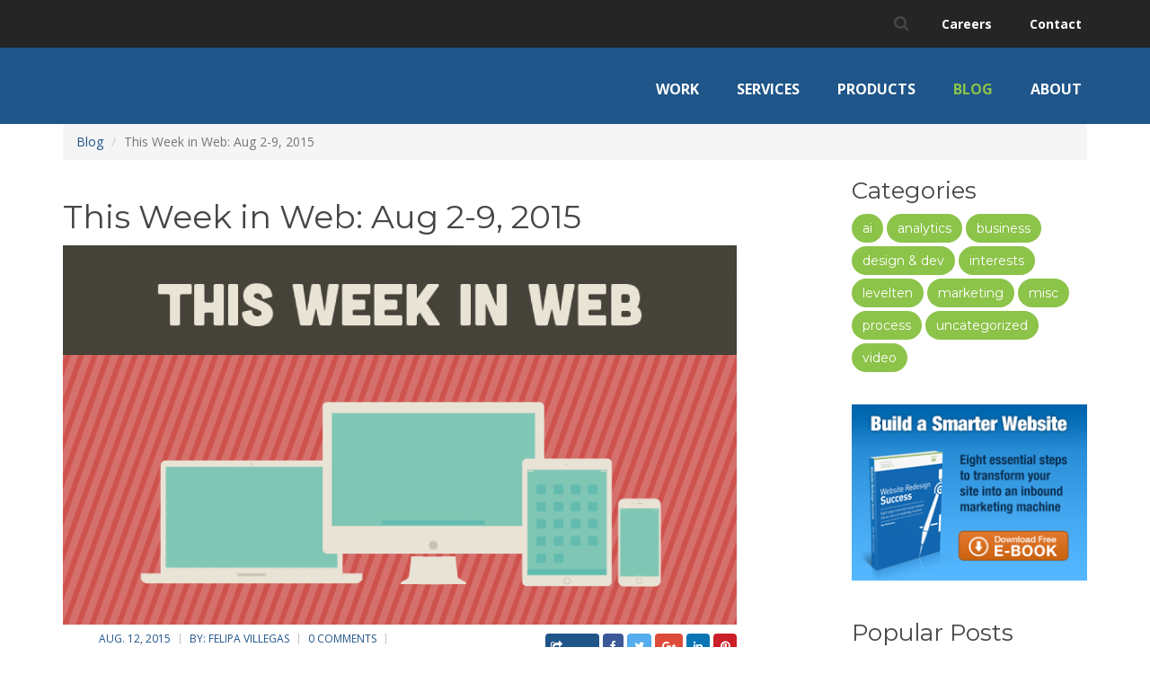

--- FILE ---
content_type: text/html; charset=utf-8
request_url: https://getlevelten.com/blog/felipa-villegas/week-web-aug-2-9-2015
body_size: 31211
content:
<!DOCTYPE html PUBLIC "-//W3C//DTD XHTML+RDFa 1.0//EN" "http://www.w3.org/MarkUp/DTD/xhtml-rdfa-1.dtd">
<!--[if IE 9]> <html lang="en" dir="ltr" class="ie9"> <![endif]-->
<!--[if !IE]><!-->
<html lang="en" dir="ltr" prefix="og: http://ogp.me/ns# article: http://ogp.me/ns/article# book: http://ogp.me/ns/book# profile: http://ogp.me/ns/profile# video: http://ogp.me/ns/video# product: http://ogp.me/ns/product# content: http://purl.org/rss/1.0/modules/content/ dc: http://purl.org/dc/terms/ foaf: http://xmlns.com/foaf/0.1/ rdfs: http://www.w3.org/2000/01/rdf-schema# sioc: http://rdfs.org/sioc/ns# sioct: http://rdfs.org/sioc/types# skos: http://www.w3.org/2004/02/skos/core# xsd: http://www.w3.org/2001/XMLSchema#">
<!--                                                              
   ___                     _____       _                       _          
  / _ \ _ __   ___ _ __   | ____|_ __ | |_ ___ _ __ _ __  _ __(_)___  ___ 
 | | | | '_ \ / _ \ '_ \  |  _| | '_ \| __/ _ \ '__| '_ \| '__| / __|/ _ \
 | |_| | |_) |  __/ | | | | |___| | | | ||  __/ |  | |_) | |  | \__ \  __/
  \___/| .__/ \___|_| |_| |_____|_| |_|\__\___|_|  | .__/|_|  |_|___/\___|
       |_|                                         |_|                    

Open Enterprise CMS brought to you by Levelten Interactive.
http://getcm2.com

-->
<head profile="http://www.w3.org/1999/xhtml/vocab">
  <meta charset="utf-8"><script type="text/javascript">(window.NREUM||(NREUM={})).init={ajax:{deny_list:["bam.nr-data.net"]},feature_flags:["soft_nav"]};(window.NREUM||(NREUM={})).loader_config={licenseKey:"1f7d14505e",applicationID:"13831511",browserID:"13832427"};;/*! For license information please see nr-loader-rum-1.308.0.min.js.LICENSE.txt */
(()=>{var e,t,r={163:(e,t,r)=>{"use strict";r.d(t,{j:()=>E});var n=r(384),i=r(1741);var a=r(2555);r(860).K7.genericEvents;const s="experimental.resources",o="register",c=e=>{if(!e||"string"!=typeof e)return!1;try{document.createDocumentFragment().querySelector(e)}catch{return!1}return!0};var d=r(2614),u=r(944),l=r(8122);const f="[data-nr-mask]",g=e=>(0,l.a)(e,(()=>{const e={feature_flags:[],experimental:{allow_registered_children:!1,resources:!1},mask_selector:"*",block_selector:"[data-nr-block]",mask_input_options:{color:!1,date:!1,"datetime-local":!1,email:!1,month:!1,number:!1,range:!1,search:!1,tel:!1,text:!1,time:!1,url:!1,week:!1,textarea:!1,select:!1,password:!0}};return{ajax:{deny_list:void 0,block_internal:!0,enabled:!0,autoStart:!0},api:{get allow_registered_children(){return e.feature_flags.includes(o)||e.experimental.allow_registered_children},set allow_registered_children(t){e.experimental.allow_registered_children=t},duplicate_registered_data:!1},browser_consent_mode:{enabled:!1},distributed_tracing:{enabled:void 0,exclude_newrelic_header:void 0,cors_use_newrelic_header:void 0,cors_use_tracecontext_headers:void 0,allowed_origins:void 0},get feature_flags(){return e.feature_flags},set feature_flags(t){e.feature_flags=t},generic_events:{enabled:!0,autoStart:!0},harvest:{interval:30},jserrors:{enabled:!0,autoStart:!0},logging:{enabled:!0,autoStart:!0},metrics:{enabled:!0,autoStart:!0},obfuscate:void 0,page_action:{enabled:!0},page_view_event:{enabled:!0,autoStart:!0},page_view_timing:{enabled:!0,autoStart:!0},performance:{capture_marks:!1,capture_measures:!1,capture_detail:!0,resources:{get enabled(){return e.feature_flags.includes(s)||e.experimental.resources},set enabled(t){e.experimental.resources=t},asset_types:[],first_party_domains:[],ignore_newrelic:!0}},privacy:{cookies_enabled:!0},proxy:{assets:void 0,beacon:void 0},session:{expiresMs:d.wk,inactiveMs:d.BB},session_replay:{autoStart:!0,enabled:!1,preload:!1,sampling_rate:10,error_sampling_rate:100,collect_fonts:!1,inline_images:!1,fix_stylesheets:!0,mask_all_inputs:!0,get mask_text_selector(){return e.mask_selector},set mask_text_selector(t){c(t)?e.mask_selector="".concat(t,",").concat(f):""===t||null===t?e.mask_selector=f:(0,u.R)(5,t)},get block_class(){return"nr-block"},get ignore_class(){return"nr-ignore"},get mask_text_class(){return"nr-mask"},get block_selector(){return e.block_selector},set block_selector(t){c(t)?e.block_selector+=",".concat(t):""!==t&&(0,u.R)(6,t)},get mask_input_options(){return e.mask_input_options},set mask_input_options(t){t&&"object"==typeof t?e.mask_input_options={...t,password:!0}:(0,u.R)(7,t)}},session_trace:{enabled:!0,autoStart:!0},soft_navigations:{enabled:!0,autoStart:!0},spa:{enabled:!0,autoStart:!0},ssl:void 0,user_actions:{enabled:!0,elementAttributes:["id","className","tagName","type"]}}})());var p=r(6154),m=r(9324);let h=0;const v={buildEnv:m.F3,distMethod:m.Xs,version:m.xv,originTime:p.WN},b={consented:!1},y={appMetadata:{},get consented(){return this.session?.state?.consent||b.consented},set consented(e){b.consented=e},customTransaction:void 0,denyList:void 0,disabled:!1,harvester:void 0,isolatedBacklog:!1,isRecording:!1,loaderType:void 0,maxBytes:3e4,obfuscator:void 0,onerror:void 0,ptid:void 0,releaseIds:{},session:void 0,timeKeeper:void 0,registeredEntities:[],jsAttributesMetadata:{bytes:0},get harvestCount(){return++h}},_=e=>{const t=(0,l.a)(e,y),r=Object.keys(v).reduce((e,t)=>(e[t]={value:v[t],writable:!1,configurable:!0,enumerable:!0},e),{});return Object.defineProperties(t,r)};var w=r(5701);const x=e=>{const t=e.startsWith("http");e+="/",r.p=t?e:"https://"+e};var R=r(7836),k=r(3241);const A={accountID:void 0,trustKey:void 0,agentID:void 0,licenseKey:void 0,applicationID:void 0,xpid:void 0},S=e=>(0,l.a)(e,A),T=new Set;function E(e,t={},r,s){let{init:o,info:c,loader_config:d,runtime:u={},exposed:l=!0}=t;if(!c){const e=(0,n.pV)();o=e.init,c=e.info,d=e.loader_config}e.init=g(o||{}),e.loader_config=S(d||{}),c.jsAttributes??={},p.bv&&(c.jsAttributes.isWorker=!0),e.info=(0,a.D)(c);const f=e.init,m=[c.beacon,c.errorBeacon];T.has(e.agentIdentifier)||(f.proxy.assets&&(x(f.proxy.assets),m.push(f.proxy.assets)),f.proxy.beacon&&m.push(f.proxy.beacon),e.beacons=[...m],function(e){const t=(0,n.pV)();Object.getOwnPropertyNames(i.W.prototype).forEach(r=>{const n=i.W.prototype[r];if("function"!=typeof n||"constructor"===n)return;let a=t[r];e[r]&&!1!==e.exposed&&"micro-agent"!==e.runtime?.loaderType&&(t[r]=(...t)=>{const n=e[r](...t);return a?a(...t):n})})}(e),(0,n.US)("activatedFeatures",w.B)),u.denyList=[...f.ajax.deny_list||[],...f.ajax.block_internal?m:[]],u.ptid=e.agentIdentifier,u.loaderType=r,e.runtime=_(u),T.has(e.agentIdentifier)||(e.ee=R.ee.get(e.agentIdentifier),e.exposed=l,(0,k.W)({agentIdentifier:e.agentIdentifier,drained:!!w.B?.[e.agentIdentifier],type:"lifecycle",name:"initialize",feature:void 0,data:e.config})),T.add(e.agentIdentifier)}},384:(e,t,r)=>{"use strict";r.d(t,{NT:()=>s,US:()=>u,Zm:()=>o,bQ:()=>d,dV:()=>c,pV:()=>l});var n=r(6154),i=r(1863),a=r(1910);const s={beacon:"bam.nr-data.net",errorBeacon:"bam.nr-data.net"};function o(){return n.gm.NREUM||(n.gm.NREUM={}),void 0===n.gm.newrelic&&(n.gm.newrelic=n.gm.NREUM),n.gm.NREUM}function c(){let e=o();return e.o||(e.o={ST:n.gm.setTimeout,SI:n.gm.setImmediate||n.gm.setInterval,CT:n.gm.clearTimeout,XHR:n.gm.XMLHttpRequest,REQ:n.gm.Request,EV:n.gm.Event,PR:n.gm.Promise,MO:n.gm.MutationObserver,FETCH:n.gm.fetch,WS:n.gm.WebSocket},(0,a.i)(...Object.values(e.o))),e}function d(e,t){let r=o();r.initializedAgents??={},t.initializedAt={ms:(0,i.t)(),date:new Date},r.initializedAgents[e]=t}function u(e,t){o()[e]=t}function l(){return function(){let e=o();const t=e.info||{};e.info={beacon:s.beacon,errorBeacon:s.errorBeacon,...t}}(),function(){let e=o();const t=e.init||{};e.init={...t}}(),c(),function(){let e=o();const t=e.loader_config||{};e.loader_config={...t}}(),o()}},782:(e,t,r)=>{"use strict";r.d(t,{T:()=>n});const n=r(860).K7.pageViewTiming},860:(e,t,r)=>{"use strict";r.d(t,{$J:()=>u,K7:()=>c,P3:()=>d,XX:()=>i,Yy:()=>o,df:()=>a,qY:()=>n,v4:()=>s});const n="events",i="jserrors",a="browser/blobs",s="rum",o="browser/logs",c={ajax:"ajax",genericEvents:"generic_events",jserrors:i,logging:"logging",metrics:"metrics",pageAction:"page_action",pageViewEvent:"page_view_event",pageViewTiming:"page_view_timing",sessionReplay:"session_replay",sessionTrace:"session_trace",softNav:"soft_navigations",spa:"spa"},d={[c.pageViewEvent]:1,[c.pageViewTiming]:2,[c.metrics]:3,[c.jserrors]:4,[c.spa]:5,[c.ajax]:6,[c.sessionTrace]:7,[c.softNav]:8,[c.sessionReplay]:9,[c.logging]:10,[c.genericEvents]:11},u={[c.pageViewEvent]:s,[c.pageViewTiming]:n,[c.ajax]:n,[c.spa]:n,[c.softNav]:n,[c.metrics]:i,[c.jserrors]:i,[c.sessionTrace]:a,[c.sessionReplay]:a,[c.logging]:o,[c.genericEvents]:"ins"}},944:(e,t,r)=>{"use strict";r.d(t,{R:()=>i});var n=r(3241);function i(e,t){"function"==typeof console.debug&&(console.debug("New Relic Warning: https://github.com/newrelic/newrelic-browser-agent/blob/main/docs/warning-codes.md#".concat(e),t),(0,n.W)({agentIdentifier:null,drained:null,type:"data",name:"warn",feature:"warn",data:{code:e,secondary:t}}))}},1687:(e,t,r)=>{"use strict";r.d(t,{Ak:()=>d,Ze:()=>f,x3:()=>u});var n=r(3241),i=r(7836),a=r(3606),s=r(860),o=r(2646);const c={};function d(e,t){const r={staged:!1,priority:s.P3[t]||0};l(e),c[e].get(t)||c[e].set(t,r)}function u(e,t){e&&c[e]&&(c[e].get(t)&&c[e].delete(t),p(e,t,!1),c[e].size&&g(e))}function l(e){if(!e)throw new Error("agentIdentifier required");c[e]||(c[e]=new Map)}function f(e="",t="feature",r=!1){if(l(e),!e||!c[e].get(t)||r)return p(e,t);c[e].get(t).staged=!0,g(e)}function g(e){const t=Array.from(c[e]);t.every(([e,t])=>t.staged)&&(t.sort((e,t)=>e[1].priority-t[1].priority),t.forEach(([t])=>{c[e].delete(t),p(e,t)}))}function p(e,t,r=!0){const s=e?i.ee.get(e):i.ee,c=a.i.handlers;if(!s.aborted&&s.backlog&&c){if((0,n.W)({agentIdentifier:e,type:"lifecycle",name:"drain",feature:t}),r){const e=s.backlog[t],r=c[t];if(r){for(let t=0;e&&t<e.length;++t)m(e[t],r);Object.entries(r).forEach(([e,t])=>{Object.values(t||{}).forEach(t=>{t[0]?.on&&t[0]?.context()instanceof o.y&&t[0].on(e,t[1])})})}}s.isolatedBacklog||delete c[t],s.backlog[t]=null,s.emit("drain-"+t,[])}}function m(e,t){var r=e[1];Object.values(t[r]||{}).forEach(t=>{var r=e[0];if(t[0]===r){var n=t[1],i=e[3],a=e[2];n.apply(i,a)}})}},1738:(e,t,r)=>{"use strict";r.d(t,{U:()=>g,Y:()=>f});var n=r(3241),i=r(9908),a=r(1863),s=r(944),o=r(5701),c=r(3969),d=r(8362),u=r(860),l=r(4261);function f(e,t,r,a){const f=a||r;!f||f[e]&&f[e]!==d.d.prototype[e]||(f[e]=function(){(0,i.p)(c.xV,["API/"+e+"/called"],void 0,u.K7.metrics,r.ee),(0,n.W)({agentIdentifier:r.agentIdentifier,drained:!!o.B?.[r.agentIdentifier],type:"data",name:"api",feature:l.Pl+e,data:{}});try{return t.apply(this,arguments)}catch(e){(0,s.R)(23,e)}})}function g(e,t,r,n,s){const o=e.info;null===r?delete o.jsAttributes[t]:o.jsAttributes[t]=r,(s||null===r)&&(0,i.p)(l.Pl+n,[(0,a.t)(),t,r],void 0,"session",e.ee)}},1741:(e,t,r)=>{"use strict";r.d(t,{W:()=>a});var n=r(944),i=r(4261);class a{#e(e,...t){if(this[e]!==a.prototype[e])return this[e](...t);(0,n.R)(35,e)}addPageAction(e,t){return this.#e(i.hG,e,t)}register(e){return this.#e(i.eY,e)}recordCustomEvent(e,t){return this.#e(i.fF,e,t)}setPageViewName(e,t){return this.#e(i.Fw,e,t)}setCustomAttribute(e,t,r){return this.#e(i.cD,e,t,r)}noticeError(e,t){return this.#e(i.o5,e,t)}setUserId(e,t=!1){return this.#e(i.Dl,e,t)}setApplicationVersion(e){return this.#e(i.nb,e)}setErrorHandler(e){return this.#e(i.bt,e)}addRelease(e,t){return this.#e(i.k6,e,t)}log(e,t){return this.#e(i.$9,e,t)}start(){return this.#e(i.d3)}finished(e){return this.#e(i.BL,e)}recordReplay(){return this.#e(i.CH)}pauseReplay(){return this.#e(i.Tb)}addToTrace(e){return this.#e(i.U2,e)}setCurrentRouteName(e){return this.#e(i.PA,e)}interaction(e){return this.#e(i.dT,e)}wrapLogger(e,t,r){return this.#e(i.Wb,e,t,r)}measure(e,t){return this.#e(i.V1,e,t)}consent(e){return this.#e(i.Pv,e)}}},1863:(e,t,r)=>{"use strict";function n(){return Math.floor(performance.now())}r.d(t,{t:()=>n})},1910:(e,t,r)=>{"use strict";r.d(t,{i:()=>a});var n=r(944);const i=new Map;function a(...e){return e.every(e=>{if(i.has(e))return i.get(e);const t="function"==typeof e?e.toString():"",r=t.includes("[native code]"),a=t.includes("nrWrapper");return r||a||(0,n.R)(64,e?.name||t),i.set(e,r),r})}},2555:(e,t,r)=>{"use strict";r.d(t,{D:()=>o,f:()=>s});var n=r(384),i=r(8122);const a={beacon:n.NT.beacon,errorBeacon:n.NT.errorBeacon,licenseKey:void 0,applicationID:void 0,sa:void 0,queueTime:void 0,applicationTime:void 0,ttGuid:void 0,user:void 0,account:void 0,product:void 0,extra:void 0,jsAttributes:{},userAttributes:void 0,atts:void 0,transactionName:void 0,tNamePlain:void 0};function s(e){try{return!!e.licenseKey&&!!e.errorBeacon&&!!e.applicationID}catch(e){return!1}}const o=e=>(0,i.a)(e,a)},2614:(e,t,r)=>{"use strict";r.d(t,{BB:()=>s,H3:()=>n,g:()=>d,iL:()=>c,tS:()=>o,uh:()=>i,wk:()=>a});const n="NRBA",i="SESSION",a=144e5,s=18e5,o={STARTED:"session-started",PAUSE:"session-pause",RESET:"session-reset",RESUME:"session-resume",UPDATE:"session-update"},c={SAME_TAB:"same-tab",CROSS_TAB:"cross-tab"},d={OFF:0,FULL:1,ERROR:2}},2646:(e,t,r)=>{"use strict";r.d(t,{y:()=>n});class n{constructor(e){this.contextId=e}}},2843:(e,t,r)=>{"use strict";r.d(t,{G:()=>a,u:()=>i});var n=r(3878);function i(e,t=!1,r,i){(0,n.DD)("visibilitychange",function(){if(t)return void("hidden"===document.visibilityState&&e());e(document.visibilityState)},r,i)}function a(e,t,r){(0,n.sp)("pagehide",e,t,r)}},3241:(e,t,r)=>{"use strict";r.d(t,{W:()=>a});var n=r(6154);const i="newrelic";function a(e={}){try{n.gm.dispatchEvent(new CustomEvent(i,{detail:e}))}catch(e){}}},3606:(e,t,r)=>{"use strict";r.d(t,{i:()=>a});var n=r(9908);a.on=s;var i=a.handlers={};function a(e,t,r,a){s(a||n.d,i,e,t,r)}function s(e,t,r,i,a){a||(a="feature"),e||(e=n.d);var s=t[a]=t[a]||{};(s[r]=s[r]||[]).push([e,i])}},3878:(e,t,r)=>{"use strict";function n(e,t){return{capture:e,passive:!1,signal:t}}function i(e,t,r=!1,i){window.addEventListener(e,t,n(r,i))}function a(e,t,r=!1,i){document.addEventListener(e,t,n(r,i))}r.d(t,{DD:()=>a,jT:()=>n,sp:()=>i})},3969:(e,t,r)=>{"use strict";r.d(t,{TZ:()=>n,XG:()=>o,rs:()=>i,xV:()=>s,z_:()=>a});const n=r(860).K7.metrics,i="sm",a="cm",s="storeSupportabilityMetrics",o="storeEventMetrics"},4234:(e,t,r)=>{"use strict";r.d(t,{W:()=>a});var n=r(7836),i=r(1687);class a{constructor(e,t){this.agentIdentifier=e,this.ee=n.ee.get(e),this.featureName=t,this.blocked=!1}deregisterDrain(){(0,i.x3)(this.agentIdentifier,this.featureName)}}},4261:(e,t,r)=>{"use strict";r.d(t,{$9:()=>d,BL:()=>o,CH:()=>g,Dl:()=>_,Fw:()=>y,PA:()=>h,Pl:()=>n,Pv:()=>k,Tb:()=>l,U2:()=>a,V1:()=>R,Wb:()=>x,bt:()=>b,cD:()=>v,d3:()=>w,dT:()=>c,eY:()=>p,fF:()=>f,hG:()=>i,k6:()=>s,nb:()=>m,o5:()=>u});const n="api-",i="addPageAction",a="addToTrace",s="addRelease",o="finished",c="interaction",d="log",u="noticeError",l="pauseReplay",f="recordCustomEvent",g="recordReplay",p="register",m="setApplicationVersion",h="setCurrentRouteName",v="setCustomAttribute",b="setErrorHandler",y="setPageViewName",_="setUserId",w="start",x="wrapLogger",R="measure",k="consent"},5289:(e,t,r)=>{"use strict";r.d(t,{GG:()=>s,Qr:()=>c,sB:()=>o});var n=r(3878),i=r(6389);function a(){return"undefined"==typeof document||"complete"===document.readyState}function s(e,t){if(a())return e();const r=(0,i.J)(e),s=setInterval(()=>{a()&&(clearInterval(s),r())},500);(0,n.sp)("load",r,t)}function o(e){if(a())return e();(0,n.DD)("DOMContentLoaded",e)}function c(e){if(a())return e();(0,n.sp)("popstate",e)}},5607:(e,t,r)=>{"use strict";r.d(t,{W:()=>n});const n=(0,r(9566).bz)()},5701:(e,t,r)=>{"use strict";r.d(t,{B:()=>a,t:()=>s});var n=r(3241);const i=new Set,a={};function s(e,t){const r=t.agentIdentifier;a[r]??={},e&&"object"==typeof e&&(i.has(r)||(t.ee.emit("rumresp",[e]),a[r]=e,i.add(r),(0,n.W)({agentIdentifier:r,loaded:!0,drained:!0,type:"lifecycle",name:"load",feature:void 0,data:e})))}},6154:(e,t,r)=>{"use strict";r.d(t,{OF:()=>c,RI:()=>i,WN:()=>u,bv:()=>a,eN:()=>l,gm:()=>s,mw:()=>o,sb:()=>d});var n=r(1863);const i="undefined"!=typeof window&&!!window.document,a="undefined"!=typeof WorkerGlobalScope&&("undefined"!=typeof self&&self instanceof WorkerGlobalScope&&self.navigator instanceof WorkerNavigator||"undefined"!=typeof globalThis&&globalThis instanceof WorkerGlobalScope&&globalThis.navigator instanceof WorkerNavigator),s=i?window:"undefined"!=typeof WorkerGlobalScope&&("undefined"!=typeof self&&self instanceof WorkerGlobalScope&&self||"undefined"!=typeof globalThis&&globalThis instanceof WorkerGlobalScope&&globalThis),o=Boolean("hidden"===s?.document?.visibilityState),c=/iPad|iPhone|iPod/.test(s.navigator?.userAgent),d=c&&"undefined"==typeof SharedWorker,u=((()=>{const e=s.navigator?.userAgent?.match(/Firefox[/\s](\d+\.\d+)/);Array.isArray(e)&&e.length>=2&&e[1]})(),Date.now()-(0,n.t)()),l=()=>"undefined"!=typeof PerformanceNavigationTiming&&s?.performance?.getEntriesByType("navigation")?.[0]?.responseStart},6389:(e,t,r)=>{"use strict";function n(e,t=500,r={}){const n=r?.leading||!1;let i;return(...r)=>{n&&void 0===i&&(e.apply(this,r),i=setTimeout(()=>{i=clearTimeout(i)},t)),n||(clearTimeout(i),i=setTimeout(()=>{e.apply(this,r)},t))}}function i(e){let t=!1;return(...r)=>{t||(t=!0,e.apply(this,r))}}r.d(t,{J:()=>i,s:()=>n})},6630:(e,t,r)=>{"use strict";r.d(t,{T:()=>n});const n=r(860).K7.pageViewEvent},7699:(e,t,r)=>{"use strict";r.d(t,{It:()=>a,KC:()=>o,No:()=>i,qh:()=>s});var n=r(860);const i=16e3,a=1e6,s="SESSION_ERROR",o={[n.K7.logging]:!0,[n.K7.genericEvents]:!1,[n.K7.jserrors]:!1,[n.K7.ajax]:!1}},7836:(e,t,r)=>{"use strict";r.d(t,{P:()=>o,ee:()=>c});var n=r(384),i=r(8990),a=r(2646),s=r(5607);const o="nr@context:".concat(s.W),c=function e(t,r){var n={},s={},u={},l=!1;try{l=16===r.length&&d.initializedAgents?.[r]?.runtime.isolatedBacklog}catch(e){}var f={on:p,addEventListener:p,removeEventListener:function(e,t){var r=n[e];if(!r)return;for(var i=0;i<r.length;i++)r[i]===t&&r.splice(i,1)},emit:function(e,r,n,i,a){!1!==a&&(a=!0);if(c.aborted&&!i)return;t&&a&&t.emit(e,r,n);var o=g(n);m(e).forEach(e=>{e.apply(o,r)});var d=v()[s[e]];d&&d.push([f,e,r,o]);return o},get:h,listeners:m,context:g,buffer:function(e,t){const r=v();if(t=t||"feature",f.aborted)return;Object.entries(e||{}).forEach(([e,n])=>{s[n]=t,t in r||(r[t]=[])})},abort:function(){f._aborted=!0,Object.keys(f.backlog).forEach(e=>{delete f.backlog[e]})},isBuffering:function(e){return!!v()[s[e]]},debugId:r,backlog:l?{}:t&&"object"==typeof t.backlog?t.backlog:{},isolatedBacklog:l};return Object.defineProperty(f,"aborted",{get:()=>{let e=f._aborted||!1;return e||(t&&(e=t.aborted),e)}}),f;function g(e){return e&&e instanceof a.y?e:e?(0,i.I)(e,o,()=>new a.y(o)):new a.y(o)}function p(e,t){n[e]=m(e).concat(t)}function m(e){return n[e]||[]}function h(t){return u[t]=u[t]||e(f,t)}function v(){return f.backlog}}(void 0,"globalEE"),d=(0,n.Zm)();d.ee||(d.ee=c)},8122:(e,t,r)=>{"use strict";r.d(t,{a:()=>i});var n=r(944);function i(e,t){try{if(!e||"object"!=typeof e)return(0,n.R)(3);if(!t||"object"!=typeof t)return(0,n.R)(4);const r=Object.create(Object.getPrototypeOf(t),Object.getOwnPropertyDescriptors(t)),a=0===Object.keys(r).length?e:r;for(let s in a)if(void 0!==e[s])try{if(null===e[s]){r[s]=null;continue}Array.isArray(e[s])&&Array.isArray(t[s])?r[s]=Array.from(new Set([...e[s],...t[s]])):"object"==typeof e[s]&&"object"==typeof t[s]?r[s]=i(e[s],t[s]):r[s]=e[s]}catch(e){r[s]||(0,n.R)(1,e)}return r}catch(e){(0,n.R)(2,e)}}},8362:(e,t,r)=>{"use strict";r.d(t,{d:()=>a});var n=r(9566),i=r(1741);class a extends i.W{agentIdentifier=(0,n.LA)(16)}},8374:(e,t,r)=>{r.nc=(()=>{try{return document?.currentScript?.nonce}catch(e){}return""})()},8990:(e,t,r)=>{"use strict";r.d(t,{I:()=>i});var n=Object.prototype.hasOwnProperty;function i(e,t,r){if(n.call(e,t))return e[t];var i=r();if(Object.defineProperty&&Object.keys)try{return Object.defineProperty(e,t,{value:i,writable:!0,enumerable:!1}),i}catch(e){}return e[t]=i,i}},9324:(e,t,r)=>{"use strict";r.d(t,{F3:()=>i,Xs:()=>a,xv:()=>n});const n="1.308.0",i="PROD",a="CDN"},9566:(e,t,r)=>{"use strict";r.d(t,{LA:()=>o,bz:()=>s});var n=r(6154);const i="xxxxxxxx-xxxx-4xxx-yxxx-xxxxxxxxxxxx";function a(e,t){return e?15&e[t]:16*Math.random()|0}function s(){const e=n.gm?.crypto||n.gm?.msCrypto;let t,r=0;return e&&e.getRandomValues&&(t=e.getRandomValues(new Uint8Array(30))),i.split("").map(e=>"x"===e?a(t,r++).toString(16):"y"===e?(3&a()|8).toString(16):e).join("")}function o(e){const t=n.gm?.crypto||n.gm?.msCrypto;let r,i=0;t&&t.getRandomValues&&(r=t.getRandomValues(new Uint8Array(e)));const s=[];for(var o=0;o<e;o++)s.push(a(r,i++).toString(16));return s.join("")}},9908:(e,t,r)=>{"use strict";r.d(t,{d:()=>n,p:()=>i});var n=r(7836).ee.get("handle");function i(e,t,r,i,a){a?(a.buffer([e],i),a.emit(e,t,r)):(n.buffer([e],i),n.emit(e,t,r))}}},n={};function i(e){var t=n[e];if(void 0!==t)return t.exports;var a=n[e]={exports:{}};return r[e](a,a.exports,i),a.exports}i.m=r,i.d=(e,t)=>{for(var r in t)i.o(t,r)&&!i.o(e,r)&&Object.defineProperty(e,r,{enumerable:!0,get:t[r]})},i.f={},i.e=e=>Promise.all(Object.keys(i.f).reduce((t,r)=>(i.f[r](e,t),t),[])),i.u=e=>"nr-rum-1.308.0.min.js",i.o=(e,t)=>Object.prototype.hasOwnProperty.call(e,t),e={},t="NRBA-1.308.0.PROD:",i.l=(r,n,a,s)=>{if(e[r])e[r].push(n);else{var o,c;if(void 0!==a)for(var d=document.getElementsByTagName("script"),u=0;u<d.length;u++){var l=d[u];if(l.getAttribute("src")==r||l.getAttribute("data-webpack")==t+a){o=l;break}}if(!o){c=!0;var f={296:"sha512-+MIMDsOcckGXa1EdWHqFNv7P+JUkd5kQwCBr3KE6uCvnsBNUrdSt4a/3/L4j4TxtnaMNjHpza2/erNQbpacJQA=="};(o=document.createElement("script")).charset="utf-8",i.nc&&o.setAttribute("nonce",i.nc),o.setAttribute("data-webpack",t+a),o.src=r,0!==o.src.indexOf(window.location.origin+"/")&&(o.crossOrigin="anonymous"),f[s]&&(o.integrity=f[s])}e[r]=[n];var g=(t,n)=>{o.onerror=o.onload=null,clearTimeout(p);var i=e[r];if(delete e[r],o.parentNode&&o.parentNode.removeChild(o),i&&i.forEach(e=>e(n)),t)return t(n)},p=setTimeout(g.bind(null,void 0,{type:"timeout",target:o}),12e4);o.onerror=g.bind(null,o.onerror),o.onload=g.bind(null,o.onload),c&&document.head.appendChild(o)}},i.r=e=>{"undefined"!=typeof Symbol&&Symbol.toStringTag&&Object.defineProperty(e,Symbol.toStringTag,{value:"Module"}),Object.defineProperty(e,"__esModule",{value:!0})},i.p="https://js-agent.newrelic.com/",(()=>{var e={374:0,840:0};i.f.j=(t,r)=>{var n=i.o(e,t)?e[t]:void 0;if(0!==n)if(n)r.push(n[2]);else{var a=new Promise((r,i)=>n=e[t]=[r,i]);r.push(n[2]=a);var s=i.p+i.u(t),o=new Error;i.l(s,r=>{if(i.o(e,t)&&(0!==(n=e[t])&&(e[t]=void 0),n)){var a=r&&("load"===r.type?"missing":r.type),s=r&&r.target&&r.target.src;o.message="Loading chunk "+t+" failed: ("+a+": "+s+")",o.name="ChunkLoadError",o.type=a,o.request=s,n[1](o)}},"chunk-"+t,t)}};var t=(t,r)=>{var n,a,[s,o,c]=r,d=0;if(s.some(t=>0!==e[t])){for(n in o)i.o(o,n)&&(i.m[n]=o[n]);if(c)c(i)}for(t&&t(r);d<s.length;d++)a=s[d],i.o(e,a)&&e[a]&&e[a][0](),e[a]=0},r=self["webpackChunk:NRBA-1.308.0.PROD"]=self["webpackChunk:NRBA-1.308.0.PROD"]||[];r.forEach(t.bind(null,0)),r.push=t.bind(null,r.push.bind(r))})(),(()=>{"use strict";i(8374);var e=i(8362),t=i(860);const r=Object.values(t.K7);var n=i(163);var a=i(9908),s=i(1863),o=i(4261),c=i(1738);var d=i(1687),u=i(4234),l=i(5289),f=i(6154),g=i(944),p=i(384);const m=e=>f.RI&&!0===e?.privacy.cookies_enabled;function h(e){return!!(0,p.dV)().o.MO&&m(e)&&!0===e?.session_trace.enabled}var v=i(6389),b=i(7699);class y extends u.W{constructor(e,t){super(e.agentIdentifier,t),this.agentRef=e,this.abortHandler=void 0,this.featAggregate=void 0,this.loadedSuccessfully=void 0,this.onAggregateImported=new Promise(e=>{this.loadedSuccessfully=e}),this.deferred=Promise.resolve(),!1===e.init[this.featureName].autoStart?this.deferred=new Promise((t,r)=>{this.ee.on("manual-start-all",(0,v.J)(()=>{(0,d.Ak)(e.agentIdentifier,this.featureName),t()}))}):(0,d.Ak)(e.agentIdentifier,t)}importAggregator(e,t,r={}){if(this.featAggregate)return;const n=async()=>{let n;await this.deferred;try{if(m(e.init)){const{setupAgentSession:t}=await i.e(296).then(i.bind(i,3305));n=t(e)}}catch(e){(0,g.R)(20,e),this.ee.emit("internal-error",[e]),(0,a.p)(b.qh,[e],void 0,this.featureName,this.ee)}try{if(!this.#t(this.featureName,n,e.init))return(0,d.Ze)(this.agentIdentifier,this.featureName),void this.loadedSuccessfully(!1);const{Aggregate:i}=await t();this.featAggregate=new i(e,r),e.runtime.harvester.initializedAggregates.push(this.featAggregate),this.loadedSuccessfully(!0)}catch(e){(0,g.R)(34,e),this.abortHandler?.(),(0,d.Ze)(this.agentIdentifier,this.featureName,!0),this.loadedSuccessfully(!1),this.ee&&this.ee.abort()}};f.RI?(0,l.GG)(()=>n(),!0):n()}#t(e,r,n){if(this.blocked)return!1;switch(e){case t.K7.sessionReplay:return h(n)&&!!r;case t.K7.sessionTrace:return!!r;default:return!0}}}var _=i(6630),w=i(2614),x=i(3241);class R extends y{static featureName=_.T;constructor(e){var t;super(e,_.T),this.setupInspectionEvents(e.agentIdentifier),t=e,(0,c.Y)(o.Fw,function(e,r){"string"==typeof e&&("/"!==e.charAt(0)&&(e="/"+e),t.runtime.customTransaction=(r||"http://custom.transaction")+e,(0,a.p)(o.Pl+o.Fw,[(0,s.t)()],void 0,void 0,t.ee))},t),this.importAggregator(e,()=>i.e(296).then(i.bind(i,3943)))}setupInspectionEvents(e){const t=(t,r)=>{t&&(0,x.W)({agentIdentifier:e,timeStamp:t.timeStamp,loaded:"complete"===t.target.readyState,type:"window",name:r,data:t.target.location+""})};(0,l.sB)(e=>{t(e,"DOMContentLoaded")}),(0,l.GG)(e=>{t(e,"load")}),(0,l.Qr)(e=>{t(e,"navigate")}),this.ee.on(w.tS.UPDATE,(t,r)=>{(0,x.W)({agentIdentifier:e,type:"lifecycle",name:"session",data:r})})}}class k extends e.d{constructor(e){var t;(super(),f.gm)?(this.features={},(0,p.bQ)(this.agentIdentifier,this),this.desiredFeatures=new Set(e.features||[]),this.desiredFeatures.add(R),(0,n.j)(this,e,e.loaderType||"agent"),t=this,(0,c.Y)(o.cD,function(e,r,n=!1){if("string"==typeof e){if(["string","number","boolean"].includes(typeof r)||null===r)return(0,c.U)(t,e,r,o.cD,n);(0,g.R)(40,typeof r)}else(0,g.R)(39,typeof e)},t),function(e){(0,c.Y)(o.Dl,function(t,r=!1){if("string"!=typeof t&&null!==t)return void(0,g.R)(41,typeof t);const n=e.info.jsAttributes["enduser.id"];r&&null!=n&&n!==t?(0,a.p)(o.Pl+"setUserIdAndResetSession",[t],void 0,"session",e.ee):(0,c.U)(e,"enduser.id",t,o.Dl,!0)},e)}(this),function(e){(0,c.Y)(o.nb,function(t){if("string"==typeof t||null===t)return(0,c.U)(e,"application.version",t,o.nb,!1);(0,g.R)(42,typeof t)},e)}(this),function(e){(0,c.Y)(o.d3,function(){e.ee.emit("manual-start-all")},e)}(this),function(e){(0,c.Y)(o.Pv,function(t=!0){if("boolean"==typeof t){if((0,a.p)(o.Pl+o.Pv,[t],void 0,"session",e.ee),e.runtime.consented=t,t){const t=e.features.page_view_event;t.onAggregateImported.then(e=>{const r=t.featAggregate;e&&!r.sentRum&&r.sendRum()})}}else(0,g.R)(65,typeof t)},e)}(this),this.run()):(0,g.R)(21)}get config(){return{info:this.info,init:this.init,loader_config:this.loader_config,runtime:this.runtime}}get api(){return this}run(){try{const e=function(e){const t={};return r.forEach(r=>{t[r]=!!e[r]?.enabled}),t}(this.init),n=[...this.desiredFeatures];n.sort((e,r)=>t.P3[e.featureName]-t.P3[r.featureName]),n.forEach(r=>{if(!e[r.featureName]&&r.featureName!==t.K7.pageViewEvent)return;if(r.featureName===t.K7.spa)return void(0,g.R)(67);const n=function(e){switch(e){case t.K7.ajax:return[t.K7.jserrors];case t.K7.sessionTrace:return[t.K7.ajax,t.K7.pageViewEvent];case t.K7.sessionReplay:return[t.K7.sessionTrace];case t.K7.pageViewTiming:return[t.K7.pageViewEvent];default:return[]}}(r.featureName).filter(e=>!(e in this.features));n.length>0&&(0,g.R)(36,{targetFeature:r.featureName,missingDependencies:n}),this.features[r.featureName]=new r(this)})}catch(e){(0,g.R)(22,e);for(const e in this.features)this.features[e].abortHandler?.();const t=(0,p.Zm)();delete t.initializedAgents[this.agentIdentifier]?.features,delete this.sharedAggregator;return t.ee.get(this.agentIdentifier).abort(),!1}}}var A=i(2843),S=i(782);class T extends y{static featureName=S.T;constructor(e){super(e,S.T),f.RI&&((0,A.u)(()=>(0,a.p)("docHidden",[(0,s.t)()],void 0,S.T,this.ee),!0),(0,A.G)(()=>(0,a.p)("winPagehide",[(0,s.t)()],void 0,S.T,this.ee)),this.importAggregator(e,()=>i.e(296).then(i.bind(i,2117))))}}var E=i(3969);class I extends y{static featureName=E.TZ;constructor(e){super(e,E.TZ),f.RI&&document.addEventListener("securitypolicyviolation",e=>{(0,a.p)(E.xV,["Generic/CSPViolation/Detected"],void 0,this.featureName,this.ee)}),this.importAggregator(e,()=>i.e(296).then(i.bind(i,9623)))}}new k({features:[R,T,I],loaderType:"lite"})})()})();</script>
  <meta name="viewport" content="width=device-width, initial-scale=1.0">
  <meta http-equiv="Content-Type" content="text/html; charset=utf-8" />
<meta about="/about-us/felipa-villegas" property="foaf:name" content="iamfelipa" />
<link rel="shortcut icon" href="https://getlevelten.com/sites/all/themes/flat/favicon.ico" type="image/vnd.microsoft.icon" />
<meta about="/about-us/felipa-villegas#me" typeof="foaf:Person" rel="foaf:account" resource="/about-us/felipa-villegas" />
<meta name="description" content="This week on the web, Amazon is selling Prime members magic Wi-Fi buttons to stick around the house so that they can instantly re-order their favorite products.  Apple.com integrated its product information with its buying functions, eliminating the separate Apple Store.  Facebook added celebrities live-streaming video to users’ newsfeeds, so if you haven’t ‘liked’ your favorite celebrities, do it now for a chance to interact with them live.  Also, the 500px app got a social makeover.  And in mobile gadget news, smartphones can soon be turned into 3D cameras." />
<meta name="keywords" content="Interests, -Fun, -Gadgets" />
<meta name="generator" content="Drupal 7 (http://drupal.org)" />
<link rel="image_src" href="https://getlevelten.com/sites/default/files/content/blog/images/twww-01-01_2_16.png" />
<link rel="canonical" href="https://getlevelten.com/blog/felipa-villegas/week-web-aug-2-9-2015" />
<link rel="shortlink" href="https://getlevelten.com/node/4044" />
<meta property="og:site_name" content="LevelTen" />
<meta property="og:type" content="article" />
<meta property="og:url" content="https://getlevelten.com/blog/felipa-villegas/week-web-aug-2-9-2015" />
<meta property="og:title" content="This Week in Web: Aug 2-9, 2015" />
<meta property="og:description" content="This week on the web, Amazon is selling Prime members magic Wi-Fi buttons to stick around the house so that they can instantly re-order their favorite products.  Apple.com integrated its product information with its buying functions, eliminating the separate Apple Store.  Facebook added celebrities live-streaming video to users’ newsfeeds, so if you haven’t ‘liked’ your favorite celebrities, do it now for a chance to interact with them live.  Also, the 500px app got a social makeover.  And in mobile gadget news, smartphones can soon be turned into 3D cameras." />
<meta property="og:updated_time" content="2017-08-14T18:31:37-05:00" />
<meta property="og:image" content="https://getlevelten.com/sites/default/files/styles/900x675/public/content/blog/images/twww-01-01_2_16.png?itok=eM_e6Ppc" />
<meta property="og:image:url" content="https://getlevelten.com/sites/default/files/styles/900x675%3Apath/public/content/blog/images/twww-01-01_2_16.png?itok=PCQMH8T-" />
<meta property="og:image:width" content="900" />
<meta property="og:image:height" content="675" />
<meta name="twitter:card" content="summary" />
<meta name="twitter:url" content="https://getlevelten.com/blog/felipa-villegas/week-web-aug-2-9-2015" />
<meta name="twitter:title" content="This Week in Web: Aug 2-9, 2015" />
<meta name="twitter:description" content="This week on the web, Amazon is selling Prime members magic Wi-Fi buttons to stick around the house so that they can instantly re-order their favorite products.  Apple.com integrated its product information with its buying functions, eliminating the separate Apple Store.  Facebook added celebrities live-streaming video to users’ newsfeeds, so if you haven’t ‘liked’ your favorite celebrities, do it now for a chance to interact with them live.  Also, the 500px app got a social makeover.  And in mobile gadget news, smartphones can soon be turned into 3D cameras." />
<meta name="twitter:image" content="https://getlevelten.com/sites/default/files/content/blog/images/twww-01-01_2_16.png" />
<meta property="article:published_time" content="2015-08-12T09:10:56-05:00" />
<meta property="article:modified_time" content="2017-08-14T18:31:37-05:00" />
  <title>This Week in Web: Aug 2-9, 2015 | LevelTen</title>
  <style>
@import url("https://getlevelten.com/modules/system/system.base.css?soytch");
</style>
<style>
@import url("https://getlevelten.com/sites/all/modules/jquery_update/replace/ui/themes/base/minified/jquery.ui.core.min.css?soytch");
@import url("https://getlevelten.com/sites/all/modules/jquery_update/replace/ui/themes/base/minified/jquery.ui.theme.min.css?soytch");
@import url("https://getlevelten.com/sites/all/modules/jquery_update/replace/ui/themes/base/minified/jquery.ui.button.min.css?soytch");
@import url("https://getlevelten.com/sites/all/modules/jquery_update/replace/ui/themes/base/minified/jquery.ui.slider.min.css?soytch");
</style>
<style>
@import url("https://getlevelten.com/profiles/openenterprise/modules/date/date_api/date.css?soytch");
@import url("https://getlevelten.com/profiles/openenterprise/modules/date/date_popup/themes/datepicker.1.7.css?soytch");
@import url("https://getlevelten.com/modules/field/theme/field.css?soytch");
@import url("https://getlevelten.com/sites/all/modules/fitvids/fitvids.css?soytch");
@import url("https://getlevelten.com/sites/all/modules/giphy/giphy.css?soytch");
@import url("https://getlevelten.com/modules/node/node.css?soytch");
@import url("https://getlevelten.com/sites/all/modules/picture/picture_wysiwyg.css?soytch");
@import url("https://getlevelten.com/sites/all/modules/video_filter/video_filter.css?soytch");
@import url("https://getlevelten.com/profiles/openenterprise/modules/views/css/views.css?soytch");
@import url("https://getlevelten.com/profiles/openenterprise/wysiwyg_align.css?soytch");
@import url("https://getlevelten.com/sites/all/modules/ckeditor/css/ckeditor.css?soytch");
</style>
<style>
@import url("https://getlevelten.com/sites/all/modules/colorbox/styles/plain/colorbox_style.css?soytch");
@import url("https://getlevelten.com/profiles/openenterprise/modules/ctools/css/ctools.css?soytch");
@import url("https://getlevelten.com/sites/all/modules/panels/css/panels.css?soytch");
@import url("https://getlevelten.com/sites/all/modules/radioactivity/css/radioactivity.css?soytch");
@import url("https://getlevelten.com/sites/all/modules/enterprise_blog/css/enterprise_blog.content.css?soytch");
</style>
<style>.enterprise-blog-article-related-4103{background-image:url("https://getlevelten.com/sites/default/files/styles/800x450/public/content/blog/images/this_week_in_web_3.png?itok=6E6ww4Xk");}
.enterprise-blog-article-related-4057{background-image:url("https://getlevelten.com/sites/default/files/styles/800x450/public/content/blog/images/twww-01-01_2_20.png?itok=85EOO1Vu");}
.enterprise-blog-article-related-4080{background-image:url("https://getlevelten.com/sites/default/files/styles/800x450/public/content/blog/images/twww-01-01_2_24_0.png?itok=wLOg20dU");}
.enterprise-blog-article-related-4051{background-image:url("https://getlevelten.com/sites/default/files/styles/800x450/public/content/blog/images/twww-01-01_2_18.png?itok=D_cx9Y9N");}
.enterprise-blog-article-related-4076{background-image:url("https://getlevelten.com/sites/default/files/styles/800x450/public/content/blog/images/twww-01-01_2_24.png?itok=9YRh6qkY");}
.enterprise-blog-article-related-4066{background-image:url("https://getlevelten.com/sites/default/files/styles/800x450/public/content/blog/images/twww-01-01_2_21.png?itok=3u6PQD88");}
</style>
<style>
@import url("https://getlevelten.com/sites/all/modules/fontello/css/fontello.fix.css?soytch");
@import url("https://getlevelten.com/sites/all/modules/enterprise_base/icons/css/enterprise_base-embedded.css?soytch");
@import url("https://getlevelten.com/sites/all/modules/enterprise_base/icons/css/animation.css?soytch");
</style>

<!--[if IE 7]>
<style>
@import url("https://getlevelten.com/sites/all/modules/enterprise_base/icons/css/enterprise_base-ie7.css?soytch");
</style>
<![endif]-->
<style>
@import url("https://getlevelten.com/sites/all/modules/cta/cta.css?soytch");
</style>
<link type="text/css" rel="stylesheet" href="//maxcdn.bootstrapcdn.com/font-awesome/4.6.3/css/font-awesome.min.css" media="all" />
<link type="text/css" rel="stylesheet" href="//cdn.jsdelivr.net/bootstrap/3.3.7/css/bootstrap.css" media="all" />
<style>
@import url("https://getlevelten.com/sites/all/themes/bootstrap/css/3.3.7/overrides.min.css?soytch");
@import url("https://getlevelten.com/sites/all/themes/flat/css/flat.css?soytch");
</style>
  <!-- HTML5 element support for IE6-8 -->
  <!--[if lt IE 9]>
    <script src="//cdnjs.cloudflare.com/ajax/libs/html5shiv/3.7.3/html5shiv.min.js"></script>
    <script src="//cdnjs.cloudflare.com/ajax/libs/respond.js/1.4.2/respond.min.js"></script>
  <![endif]-->
  <script src="//ajax.googleapis.com/ajax/libs/jquery/2.1.4/jquery.min.js"></script>
<script>window.jQuery || document.write("<script src='/sites/all/modules/jquery_update/replace/jquery/2.1/jquery.min.js'>\x3C/script>")</script>
<script src="https://getlevelten.com/sites/default/files/js/js_qov8qufPsKK15MeucafgtOGjQC4hnpZTQs9SgGnp9aY.js"></script>
<script src="//ajax.googleapis.com/ajax/libs/jqueryui/1.10.2/jquery-ui.min.js"></script>
<script>window.jQuery.ui || document.write("<script src='/sites/all/modules/jquery_update/replace/ui/ui/minified/jquery-ui.min.js'>\x3C/script>")</script>
<script src="https://getlevelten.com/sites/default/files/js/js_H7q2xORKmR9AN8Qx5spKEIBp7R_wG2apAswJoCUZY7I.js"></script>
<script src="//cdn.jsdelivr.net/bootstrap/3.3.7/js/bootstrap.min.js"></script>
<script>document.createElement( "picture" );</script>
<script src="https://getlevelten.com/sites/default/files/js/js_jA6J7VfUKPvfs-s2a9rNJ4BOPPrNW0jMFuu5PEeWsec.js"></script>
<script src="https://getlevelten.com/sites/default/files/js/js_D-VmLSt7cuaaepBWeErdmfP83QTFGxpEVNt7vNDmtYY.js"></script>
<script>(function(i,s,o,g,r,a,m){i["GoogleAnalyticsObject"]=r;i[r]=i[r]||function(){(i[r].q=i[r].q||[]).push(arguments)},i[r].l=1*new Date();a=s.createElement(o),m=s.getElementsByTagName(o)[0];a.async=1;a.src=g;m.parentNode.insertBefore(a,m)})(window,document,"script","//www.google-analytics.com/analytics.js","ga");ga("create", "UA-5541069-29", {"cookieDomain":"auto"});ga("send", "pageview");</script>
<script src="https://getlevelten.com/sites/default/files/js/js_8RYWapHM0s2HGP2HZyB3lHLrpZ3VFPFgyDGRHH0WaDY.js"></script>
<script>(function(w,d,o,u,b,i,r,a,s,c,t){w['L10iObject']=r;t=1*new Date();w[r]=w[r]||function() {(w[r].q=w[r].q||[]).push(arguments);w[r].t=t},s='';u+=b+s;a=d.createElement(o),b=d.getElementsByTagName(o)[0];a.async=1;a.src=u;b.parentNode.insertBefore(a,b)})(window,document,'script','//getlevelten.com','/sites/all/modules/intel/js/l10i.min.js','','io');io("ga.create","UA-5541069-1","auto",{"name":"l10i","cookieDomain":"getlevelten.com"});io('setConfig', {"debug":0,"framework_mode":0,"cmsHostpath":"getlevelten.com\/","modulePath":"sites\/all\/modules\/intel","libPath":"sites\/all\/libraries\/LevelTen\/Intel","systemPath":"node\/4044","systemHost":"getlevelten.com","systemBasepath":"\/","srl":"node\/4044","pageTitle":"This Week in Web: Aug 2-9, 2015","trackAnalytics":1,"trackAdhocCtas":"","trackAdhocEvents":"track-event","trackForms":[],"trackRealtime":1,"fetchGaRealtime":0,"isLandingpage":0,"scorings":{"events":{"drupal_comment_submission":10,"disqus_comment":5,"pagetracker_page_consumed":0.1,"drupal_user_login":10,"youtube_video_consumed":0.1,"youtube_video_play":0.05},"goals":[],"entrance":0.05,"stick":0.1,"additional_pages":0.02},"storage":{"page":{"analytics":{"rt":{"struc":"dimension","index":6},"rt2":{"struc":"dimension","index":6},"rk":{"struc":"dimension","index":6},"cw":{"struc":"dimension","index":11},"ctw":{"struc":"dimension","index":11},"ctc":{"struc":"dimension","index":11},"pd":{"struc":"dimension","index":1},"pda":{"struc":"dimension","index":10,"format":"timeago"},"ri":{"struc":"dimension","index":6},"j":{"struc":"dimension","index":1},"t":{"struc":"dimension","index":1}}},"session":{"analytics":[]},"visitor":{"analytics":[]}},"gaGoals":[],"eventDefs":[{"key":"drupal_comment_submission","eventValue":10,"eventCategory":"Comment submission!","id":"drupal_comment_submission"},{"key":"drupal_user_login","eventValue":10,"eventCategory":"User login!","id":"drupal_user_login"}],"contentSelector":"","cookieDomain":"getlevelten.com","pageUri":"node\/4044"});
io("set",{"p.systemPath":"node\/4044","pa.rt":"node","pa.rt2":"blog","pa.rk":"4044","pa.cw":"1043","pa.ctw":"9","pa.ctc":"53","pa.pd":"2015081209103","pa.ri":"node\/4044","pa.a":"8327","pa.pi.t":"","pa.j.1471":"","pa.j.2997":"","pa.j.2998":"","pa.t.3456":"","pa.t.1527":"","pa.t.1957":"","pa.t.3723":""});
io("event",[{"selector":".io-social-follow-track","key":"socialtracker_social_follow_click","eventValue":10,"onEvent":"click","socialAction":"follow","triggerAlterCallback":"socialtracker:eventHandlerAlter","triggerCallback":"socialtracker:eventHandler","eventCategory":"Social follow click!"},{"selector":".io-social-like-track","key":"socialtracker_social_like_click","eventValue":10,"onEvent":"click","socialAction":"like","triggerAlterCallback":"socialtracker:eventHandlerAlter","triggerCallback":"socialtracker:eventHandler","eventCategory":"Social like click!"},{"selector":".io-social-profile-track","key":"socialtracker_social_profile_click","eventValue":10,"onEvent":"click","socialAction":"profile visit","triggerAlterCallback":"socialtracker:eventHandlerAlter","triggerCallback":"socialtracker:eventHandler","eventCategory":"Social profile click!"},{"selector":".io-social-share-track","key":"socialtracker_social_share_click","eventValue":10,"onEvent":"click","socialAction":"share","triggerAlterCallback":"socialtracker:eventHandlerAlter","triggerCallback":"socialtracker:eventHandler","eventCategory":"Social share click!"}]);
io("linktracker:setLinkTypeDef",[["mailto",{"title":"Mailto link","track":1}],["tel",{"title":"Tel link","track":1}],["download",{"title":"Download link","track":1,"trackFileExtension":"7z|aac|arc|arj|asf|asx|avi|bin|csv|doc(x|m)?|dot(x|m)?|exe|flv|gif|gz|gzip|hqx|jar|jpe?g|js|mp(2|3|4|e?g)|mov(ie)?|msi|msp|pdf|phps|png|ppt(x|m)?|pot(x|m)?|pps(x|m)?|ppam|sld(x|m)?|thmx|qtm?|ra(m|r)?|sea|sit|tar|tgz|torrent|txt|wav|wma|wmv|wpd|xls(x|m|b)?|xlt(x|m)|xlam|xml|z|zip"}],["external",{"title":"External link","track":1}],["internal",{"title":"Internal link","track":0}]]);
io('pageview');</script>
<script src="https://www.googletagmanager.com/gtag/js?id=G-SXM64NH43X"></script>
<script src="https://getlevelten.com/sites/default/files/js/js_BHdBtuYYj4H671CPe25yDbQIRqXiLP9NcI_-hGo5GEc.js"></script>
<script>window.dataLayer = window.dataLayer || [];
window.dataLayer.push({"page":{"resource_title":"This Week in Web: Aug 2-9, 2015","page_uri":"node/4044","author_name":"iamfelipa","author_id":"8327","content_id":4044,"contentid":"4044N","contentId":"4044C","resource_type":"node","resource_type2":"blog","content_type":"Blog Post","content_group":"Blog Post","body_word_count":"1043","title_word_count":"9","title_char_count":"53"}});
function gtag(){dataLayer.push(arguments);}
gtag('js', new Date());
</script>
<script>window.ioLayer = window.ioLayer || [];
function io4(){ioLayer.push(arguments);}
io4('config', {"cookieDomain":"getlevelten.com"});
io4('ga_config', 'G-SXM64NH43X', {"send_page_view":false});
io4('event', 'page_view', {"resource_title":"This Week in Web: Aug 2-9, 2015","page_uri":"node/4044","author_name":"iamfelipa","author_id":"8327","content_id":4044,"contentid":"4044N","contentId":"4044C","resource_type":"node","resource_type2":"blog","content_type":"Blog Post","content_group":"Blog Post","body_word_count":"1043","title_word_count":"9","title_char_count":"53"});
</script>
<script src="https://getlevelten.com/sites/default/files/js/js_sVwyV1Xr6oaegTSM8n3hNC8ytn4lJH2HKW6VemHiEpc.js"></script>
<script src="https://getlevelten.com/sites/default/files/js/js_dUFzTJ1cb2RG-y_A_WiBVOimgPVboqZVJ2txIMesdQY.js"></script>
<script>jQuery.extend(Drupal.settings, {"basePath":"\/","pathPrefix":"","ajaxPageState":{"theme":"flat","theme_token":"k0NhIwGZ2HIcVYmT1ohYeO3odWTjsiWukHtTfg1rWdw","js":{"sites\/all\/modules\/picture\/picturefill2\/picturefill.min.js":1,"sites\/all\/modules\/picture\/picture.min.js":1,"0":1,"\/\/platform.twitter.com\/widgets.js":1,"sites\/all\/themes\/bootstrap\/js\/bootstrap.js":1,"\/\/ajax.googleapis.com\/ajax\/libs\/jquery\/2.1.4\/jquery.min.js":1,"1":1,"misc\/jquery-extend-3.4.0.js":1,"misc\/jquery.once.js":1,"misc\/drupal.js":1,"sites\/all\/modules\/equalheights\/jquery.equalheights.js":1,"sites\/all\/libraries\/fitvids\/jquery.fitvids.js":1,"\/\/ajax.googleapis.com\/ajax\/libs\/jqueryui\/1.10.2\/jquery-ui.min.js":1,"2":1,"sites\/all\/modules\/jquery_update\/replace\/ui\/external\/jquery.cookie.js":1,"\/\/cdn.jsdelivr.net\/bootstrap\/3.3.7\/js\/bootstrap.min.js":1,"3":1,"sites\/all\/modules\/equalheights\/equalheights.js":1,"sites\/all\/modules\/fitvids\/fitvids.js":1,"sites\/all\/libraries\/colorbox\/jquery.colorbox-min.js":1,"sites\/all\/modules\/colorbox\/js\/colorbox.js":1,"sites\/all\/modules\/colorbox\/styles\/plain\/colorbox_style.js":1,"sites\/all\/modules\/colorbox\/js\/colorbox_load.js":1,"sites\/all\/modules\/colorbox\/js\/colorbox_inline.js":1,"sites\/all\/modules\/intel\/modules\/intel_disqus\/intel_disqus.js":1,"sites\/all\/libraries\/imagesloaded\/jquery.imagesloaded.min.js":1,"sites\/all\/modules\/google_analytics\/googleanalytics.js":1,"4":1,"sites\/all\/libraries\/LevelTen\/Intel\/js\/l10intel_addthis.js":1,"sites\/all\/libraries\/LevelTen\/Intel\/js\/l10intel_formtracker.js":1,"sites\/all\/libraries\/LevelTen\/Intel\/js\/l10intel_linktracker.js":1,"sites\/all\/libraries\/LevelTen\/Intel\/js\/l10intel_lptracker.js":1,"sites\/all\/libraries\/LevelTen\/Intel\/js\/l10intel_pagetracker.js":1,"sites\/all\/libraries\/LevelTen\/Intel\/js\/l10intel_socialtracker.js":1,"sites\/all\/libraries\/LevelTen\/Intel\/js\/l10intel_youtube.js":1,"sites\/all\/libraries\/LevelTen\/Intel\/js\/l10intel_dyn.js":1,"sites\/all\/libraries\/LevelTen\/Intel\/js\/l10intel_geo.js":1,"sites\/all\/modules\/intel\/modules\/intel_webform\/intel_webform.intel_webform.js":1,"5":1,"https:\/\/www.googletagmanager.com\/gtag\/js?id=G-SXM64NH43X":1,"sites\/all\/modules\/intel4\/js\/intel4.main.js":1,"sites\/all\/modules\/intel4\/js\/intel4.intel1.js":1,"6":1,"7":1,"sites\/all\/modules\/radioactivity\/js\/radioactivity.js":1,"profiles\/openenterprise\/modules\/field_group\/field_group.js":1,"sites\/all\/modules\/disqus\/disqus.js":1,"sites\/all\/modules\/cta\/cta.js":1,"https:\/\/cdnjs.cloudflare.com\/ajax\/libs\/bootstrap-switch\/3.3.2\/js\/bootstrap-switch.min.js":1,"https:\/\/cdnjs.cloudflare.com\/ajax\/libs\/bootstrap-hover-dropdown\/2.2.1\/bootstrap-hover-dropdown.min.js":1,"https:\/\/cdnjs.cloudflare.com\/ajax\/libs\/select2\/4.0.3\/js\/select2.min.js":1,"https:\/\/cdnjs.cloudflare.com\/ajax\/libs\/video.js\/5.10.4\/video.min.js":1,"https:\/\/cdnjs.cloudflare.com\/ajax\/libs\/jquery-color\/2.1.2\/jquery.color.min.js":1,"https:\/\/cdnjs.cloudflare.com\/ajax\/libs\/jqueryui-touch-punch\/0.2.3\/jquery.ui.touch-punch.min.js":1,"sites\/all\/themes\/flat\/js\/modernizr.js":1,"sites\/all\/themes\/flat\/js\/flat.js":1,"sites\/all\/themes\/flat\/js\/levelten.js":1},"css":{"modules\/system\/system.base.css":1,"misc\/ui\/jquery.ui.core.css":1,"misc\/ui\/jquery.ui.theme.css":1,"misc\/ui\/jquery.ui.button.css":1,"misc\/ui\/jquery.ui.slider.css":1,"profiles\/openenterprise\/modules\/date\/date_api\/date.css":1,"profiles\/openenterprise\/modules\/date\/date_popup\/themes\/datepicker.1.7.css":1,"modules\/field\/theme\/field.css":1,"sites\/all\/modules\/fitvids\/fitvids.css":1,"sites\/all\/modules\/giphy\/giphy.css":1,"modules\/node\/node.css":1,"sites\/all\/modules\/picture\/picture_wysiwyg.css":1,"sites\/all\/modules\/video_filter\/video_filter.css":1,"profiles\/openenterprise\/modules\/views\/css\/views.css":1,"profiles\/openenterprise\/wysiwyg_align.css":1,"sites\/all\/modules\/ckeditor\/css\/ckeditor.css":1,"sites\/all\/modules\/colorbox\/styles\/plain\/colorbox_style.css":1,"profiles\/openenterprise\/modules\/ctools\/css\/ctools.css":1,"sites\/all\/modules\/panels\/css\/panels.css":1,"sites\/all\/modules\/radioactivity\/css\/radioactivity.css":1,"sites\/all\/modules\/enterprise_blog\/css\/enterprise_blog.content.css":1,"0":1,"1":1,"2":1,"3":1,"4":1,"5":1,"sites\/all\/modules\/enterprise_style\/icons\/css\/enterprise_base-embedded.css":1,"sites\/all\/modules\/enterprise_style\/icons\/css\/animation.css":1,"sites\/all\/modules\/enterprise_style\/icons\/css\/enterprise_base-ie7.css":1,"sites\/all\/modules\/fontello\/css\/fontello.fix.css":1,"sites\/all\/modules\/enterprise_base\/icons\/css\/enterprise_base-embedded.css":1,"sites\/all\/modules\/enterprise_base\/icons\/css\/animation.css":1,"sites\/all\/modules\/enterprise_base\/icons\/css\/enterprise_base-ie7.css":1,"sites\/all\/modules\/cta\/cta.css":1,"\/\/maxcdn.bootstrapcdn.com\/font-awesome\/4.6.3\/css\/font-awesome.min.css":1,"https:\/\/cdnjs.cloudflare.com\/ajax\/libs\/animate.css\/3.4.0\/animate.min.css":1,"https:\/\/cdnjs.cloudflare.com\/ajax\/libs\/bootstrap-switch\/3.3.2\/css\/bootstrap3\/bootstrap-switch.min.css":1,"https:\/\/cdnjs.cloudflare.com\/ajax\/libs\/select2\/4.0.3\/css\/select2.min.css":1,"\/\/cdn.jsdelivr.net\/bootstrap\/3.3.7\/css\/bootstrap.css":1,"sites\/all\/themes\/bootstrap\/css\/3.3.7\/overrides.min.css":1,"sites\/all\/themes\/flat\/css\/flat.css":1}},"colorbox":{"opacity":"0.85","current":"{current} of {total}","previous":"\u00ab Prev","next":"Next \u00bb","close":"Close","maxWidth":"98%","maxHeight":"98%","fixed":true,"mobiledetect":true,"mobiledevicewidth":"480px"},"disqusComments":"levelten","disqus":{"callback_onnewcomment":"l10iDisqus.trackComment","callbacks":{"onNewComment":["_ioq.plugins.disqus.triggerComment"]},"domain":"levelten","url":"https:\/\/getlevelten.com\/blog\/felipa-villegas\/week-web-aug-2-9-2015","title":"This Week in Web: Aug 2-9, 2015","identifier":"node\/4044"},"video_filter":{"url":{"ckeditor":"\/video_filter\/dashboard\/ckeditor"},"instructions_url":"\/video_filter\/instructions","modulepath":"sites\/all\/modules\/video_filter"},"field_group":{"div":"article_related"},"equalHeightsModule":{"classes":[{"selector":".portfolio-project-block-disable","mediaquery":"","minheight":"350","maxheight":"","overflow":"hidden"},{"selector":".paragraphs-item-four-columns div div","mediaquery":"","minheight":"","maxheight":"","overflow":"hidden"},{"selector":".paragraphs-item-three-columns div div","mediaquery":"","minheight":"","maxheight":"","overflow":"hidden"},{"selector":".view-case-studies .node-enterprise-project.node-teaser","mediaquery":"","minheight":"","maxheight":"","overflow":"auto"}],"imagesloaded_ie8":1},"fitvids":{"custom_domains":[],"selectors":["body"],"simplifymarkup":true},"picture":{"mappings":[["small","small"],["large","large"],["medium","medium"],["Full (No Crop)","full-0"],["Full (5x7)","full-5x7"],["Full (1x1)","full-1x1"],["Full (7x5)","full-7x5"],["Full (16x9)","full-16x9"],["Full (3x1)","full-3x1"],["Large (No Crop)","large-0"],["Large (5x7)","large-5x7"],["Large (1x1)","large-1x1"],["Large (7x5)","large-7x5"],["Large (16x9)","large-16x9"],["Large (3x1)","large-3x1"],["Medium (No Crop)","medium-0"],["Medium (5x7)","medium-5x7"],["Medium (1x1)","medium-1x1"],["Medium (7x5)","medium-7x5"],["Medium (16x9)","medium-16x9"],["Medium (3x1)","medium-3x1"],["Small (No Crop)","small-0"],["Small (5x7)","small-5x7"],["Small (1x1)","small-1x1"],["Small (7x5)","small-7x5"],["Small (16x9)","small-16x9"],["Small (3x1)","small-3x1"],["Not Set","not_set"]],"label":"Image size (required)"},"googleanalytics":{"trackMailto":1,"trackColorbox":1},"intel":{"config":{"debug":0,"framework_mode":0,"cmsHostpath":"getlevelten.com\/","modulePath":"sites\/all\/modules\/intel","libPath":"sites\/all\/libraries\/LevelTen\/Intel","systemPath":"node\/4044","systemHost":"getlevelten.com","systemBasepath":"\/","srl":"node\/4044","pageTitle":"This Week in Web: Aug 2-9, 2015","trackAnalytics":1,"trackAdhocCtas":"","trackAdhocEvents":"track-event","trackForms":[],"trackRealtime":1,"fetchGaRealtime":0,"isLandingpage":0,"scorings":{"events":{"drupal_comment_submission":10,"disqus_comment":5,"pagetracker_page_consumed":0.1,"drupal_user_login":10,"youtube_video_consumed":0.1,"youtube_video_play":0.05},"goals":[],"entrance":0.05,"stick":0.1,"additional_pages":0.02},"storage":{"page":{"analytics":{"rt":{"struc":"dimension","index":6},"rt2":{"struc":"dimension","index":6},"rk":{"struc":"dimension","index":6},"cw":{"struc":"dimension","index":11},"ctw":{"struc":"dimension","index":11},"ctc":{"struc":"dimension","index":11},"pd":{"struc":"dimension","index":1},"pda":{"struc":"dimension","index":10,"format":"timeago"},"ri":{"struc":"dimension","index":6},"j":{"struc":"dimension","index":1},"t":{"struc":"dimension","index":1}}},"session":{"analytics":[]},"visitor":{"analytics":[]}},"gaGoals":[],"eventDefs":[{"key":"drupal_comment_submission","eventValue":10,"eventCategory":"Comment submission!","id":"drupal_comment_submission"},{"key":"drupal_user_login","eventValue":10,"eventCategory":"User login!","id":"drupal_user_login"}],"contentSelector":"","cookieDomain":"getlevelten.com","pageUri":"node\/4044"},"pushes":{"set":{"p.systemPath":"node\/4044","pa.rt":"node","pa.rt2":"blog","pa.rk":"4044","pa.cw":"1043","pa.ctw":"9","pa.ctc":"53","pa.pd":"2015081209103","pa.ri":"node\/4044","pa.a":"8327","pa.pi.t":"","pa.j.1471":"","pa.j.2997":"","pa.j.2998":"","pa.t.3456":"","pa.t.1527":"","pa.t.1957":"","pa.t.3723":""},"event":[{"selector":".io-social-follow-track","key":"socialtracker_social_follow_click","eventValue":10,"onEvent":"click","socialAction":"follow","triggerAlterCallback":"socialtracker:eventHandlerAlter","triggerCallback":"socialtracker:eventHandler","eventCategory":"Social follow click!"},{"selector":".io-social-like-track","key":"socialtracker_social_like_click","eventValue":10,"onEvent":"click","socialAction":"like","triggerAlterCallback":"socialtracker:eventHandlerAlter","triggerCallback":"socialtracker:eventHandler","eventCategory":"Social like click!"},{"selector":".io-social-profile-track","key":"socialtracker_social_profile_click","eventValue":10,"onEvent":"click","socialAction":"profile visit","triggerAlterCallback":"socialtracker:eventHandlerAlter","triggerCallback":"socialtracker:eventHandler","eventCategory":"Social profile click!"},{"selector":".io-social-share-track","key":"socialtracker_social_share_click","eventValue":10,"onEvent":"click","socialAction":"share","triggerAlterCallback":"socialtracker:eventHandlerAlter","triggerCallback":"socialtracker:eventHandler","eventCategory":"Social share click!"}],"linktracker:setLinkTypeDef":[["mailto",{"title":"Mailto link","track":1}],["tel",{"title":"Tel link","track":1}],["download",{"title":"Download link","track":1,"trackFileExtension":"7z|aac|arc|arj|asf|asx|avi|bin|csv|doc(x|m)?|dot(x|m)?|exe|flv|gif|gz|gzip|hqx|jar|jpe?g|js|mp(2|3|4|e?g)|mov(ie)?|msi|msp|pdf|phps|png|ppt(x|m)?|pot(x|m)?|pps(x|m)?|ppam|sld(x|m)?|thmx|qtm?|ra(m|r)?|sea|sit|tar|tgz|torrent|txt|wav|wma|wmv|wpd|xls(x|m|b)?|xlt(x|m)|xlam|xml|z|zip"}],["external",{"title":"External link","track":1}],["internal",{"title":"Internal link","track":0}]]},"pushes_cookie":[]},"radioactivity":{"emitters":{"emitDefault":[{"accuracy":100,"bundle":"enterprise_blog","energy":10,"entity_id":"4044","entity_type":"node","field_name":"field_energy_level","language":"und","storage":"Redis","type":"none","checksum":"a45f388705142c7adea255f252bfdb3e"}]},"config":{"emitPath":"\/sites\/all\/modules\/radioactivity\/emit.php","fpEnabled":1,"fpTimeout":"15"}},"urlIsAjaxTrusted":{"\/search\/node":true,"\/blog\/tiesha":true},"flat":{"social_media_links":{"circle":"circle","animated-effect-1":"animated-effect-1","default":0,"small":0,"large":0,"square":0,"colored":0,"dark":0},"theme_path":"\/sites\/all\/themes\/flat"},"bootstrap":{"anchorsFix":"0","anchorsSmoothScrolling":"0","formHasError":1,"popoverEnabled":1,"popoverOptions":{"animation":1,"html":0,"placement":"right","selector":"","trigger":"click","triggerAutoclose":1,"title":"","content":"","delay":0,"container":"body"},"tooltipEnabled":1,"tooltipOptions":{"animation":1,"html":0,"placement":"auto left","selector":"","trigger":"hover focus","delay":0,"container":"body"}}});</script>
</head>
<body class="html not-front not-logged-in one-sidebar sidebar-second page-node page-node- page-node-4044 node-type-enterprise-blog" >
  <div id="skip-link">
    <a href="#main-content" class="element-invisible element-focusable">Skip to main content</a>
  </div>
    
<div class="page-wrapper">

  <div class="header-container">
    	<!-- Header Top -->
			<div  class="header-top hidden-xs dark">
			<div class="container">
				<div class="row">
					<div  class="col-sm-6 col-md-7">
						<div class="header-top-first clearfix">
													</div>
					</div>
					<div  class="col-sm-6 col-md-5">
						<div id="header-top-second"  class="clearfix pull-right">
														<div id="secondary-navbar-menu">
								<nav class="navbar-menu" role="navigation">
                                  <ul class="menu nav navbar-nav secondary"><li class="first leaf"><a href="/jobs" title="">Careers</a></li>
<li class="last leaf"><a href="/contact" title="">Contact</a></li>
</ul>								</nav>
							</div>
													</div>
                      			<div class="header-dropdown-buttons hidden-xs">
			<div class="btn-group dropdown">
				<button type="button" class="btn dropdown-toggle" data-toggle="dropdown" aria-expanded="false">
					<i class="fa fa-search pr-5" aria-hidden="true"></i>				</button>
				<ul class="dropdown-menu dropdown-menu-right dropdown-animation">
					<li><form class="search-form clearfix" action="/search/node" method="post" id="search-form" accept-charset="UTF-8"><div><div class="form-wrapper form-group" id="edit-basic"><div class="input-group"><input placeholder="Search" class="form-control form-text" type="text" id="edit-keys" name="keys" value="" size="40" maxlength="255" /><span class="input-group-btn"><button type="submit" class="btn btn-primary"><span class="icon glyphicon glyphicon-search" aria-hidden="true"></span></button></span></div><button class="element-invisible btn btn-primary form-submit" type="submit" id="edit-submit" name="op" value="Search">Search</button>
</div><input type="hidden" name="form_build_id" value="form-ys5C4WKf0H4yfeKXan1ieCJF8TT18wjRz58n1Fgpq44" />
<input type="hidden" name="form_id" value="search_form" />
</div></form></li>
				</ul>
			</div>
		</div>
						</div>
				</div>
			</div>
		</div>
	
<!-- Header -->
<header  class="header fixed clearfix navbar-stretch navbar-stretch-inverse" >
    <div class="container">
      <div class="row">

          <div class="col-md-12">
            <!-- header-right start -->
            <div class="clearfix">
              <!-- main-navigation start -->
              <div  class="main-navigation with-dropdown-buttons">

                <nav  class="navbar navbar-inverse" role="navigation">
                  <!-- Toggle get grouped for better mobile display -->
                  <div class="navbar-header">

                                          <!-- navbar-brand -->
                      <a href="/" title="Home">
                                                    <img class="img-responsive img-logo svg" src="https://getlevelten.com/sites/default/files/theme/flat/levelten-white-text_0.svg" alt="Home" />
                                                                      </a>
                                        
                    <button type="button" class="navbar-toggle" data-toggle="collapse" data-target="#navbar-collapse-1">
                      <span class="sr-only">Toggle navigation</span>
                    </button>
                  </div>

                  <!-- Collect the nav links, forms, and other content for toggling -->
                  <div class="collapse navbar-collapse" id="navbar-collapse-1">
                                          <ul class="menu nav navbar-nav"><li class="first leaf" id="menu-link-main-menu-mlid-769"><a href="/our-work" title="Web Design Work">Work</a></li>
<li class="leaf" id="menu-link-main-menu-mlid-780"><a href="/services" title="Web Design and Development Services">Services</a></li>
<li class="leaf" id="menu-link-main-menu-mlid-5056"><a href="/products" title="Web and Inbound Marketing Products">Products</a></li>
<li class="leaf active-trail active" id="menu-link-main-menu-mlid-988"><a href="/blog" title="Web Marketing Blog" class="active-trail">Blog</a></li>
<li class="leaf" id="menu-link-main-menu-mlid-980"><a href="/about-us" title="About LevelTen">About</a></li>
<li class="last leaf" id="menu-link-main-menu-mlid-981"><a href="/contact" title="Contact LevelTen">Contact</a></li>
</ul>                    
                    
                  </div> <!-- end-navbar -->
                </nav>
              </div>
            </div>
          </div>
      </div> <!-- /.row -->
    </div> <!-- /.container -->
</header>
  </div>

  <!-- breadcrumbs -->
   
    <div class="breadcrumb-container">
      <div class="container">
        <ol class="breadcrumb"><li><a href="/blog" title="Web Marketing Blog">Blog</a></li>
<li class="active">This Week in Web: Aug 2-9, 2015</li>
</ol>      </div>
    </div>
  
  <!-- banner -->
  
  <!-- top-bar -->
  
  <!-- main-content -->
  <section class="main-container">

	
			<div class="container">
		<div class="row">
	
        <!-- Main begin -->
		<div class="main col-md-8" >
			<!-- title -->
				<div class="page-title-wrapper">
							<h1 class="page-title">This Week in Web: Aug 2-9, 2015</h1>
						<div class="separator-1"></div>
	</div>
			<a id="main-content"></a>

			  <div class="region region-content">
    <section id="block-system-main" class="block block-system block-row-even clearfix">

      
  <article class="node node-enterprise-blog view-mode-full style-article-full enterprise-blog-full-4044 clearfix">
  
      <header class="ds-header clearfix ">
      <div class="field field-name-field-image"><picture  title="This Week in Web: Aug 2-9, 2015" class="img-responsive img-responsive">
<!--[if IE 9]><video style="display: none;"><![endif]-->
<source srcset="https://getlevelten.com/sites/default/files/styles/400x225/public/content/blog/images/twww-01-01_2_16.png?itok=QPwygP7O&amp;timestamp=1439388814 1x" media="(max-width: 767px)" />
<source srcset="https://getlevelten.com/sites/default/files/styles/600x338/public/content/blog/images/twww-01-01_2_16.png?itok=rwLfp--p&amp;timestamp=1439388814 1x" media="(min-width: 768px) and (max-width: 979px)" />
<source srcset="https://getlevelten.com/sites/default/files/styles/800x450/public/content/blog/images/twww-01-01_2_16.png?itok=eUjTbFNN&amp;timestamp=1439388814 1x" media="(min-width: 980px) and (max-width: 1199px)" />
<source srcset="https://getlevelten.com/sites/default/files/styles/1200x675/public/content/blog/images/twww-01-01_2_16.png?itok=hJSmA6zO&amp;timestamp=1439388814 1x" media="(min-width: 1200px)" />
<!--[if IE 9]></video><![endif]-->
<img  class="img-responsive img-responsive" src="https://getlevelten.com/sites/default/files/styles/1200x675/public/content/blog/images/twww-01-01_2_16.png?itok=hJSmA6zO&amp;timestamp=1439388814" alt="twww 01 01 2 16" title="This Week in Web: Aug 2-9, 2015" />
</picture></div>              <div class="ds-sticky">
          <h4>This Week in Web: Aug 2-9, 2015</h4><div class="field field-name-blog-metainfo"><ul class="meta-info"><li>Aug. 12, 2015</li>
<li>By: <a href="/about-us/felipa-villegas" title="View user profile." class="username" xml:lang="" about="/about-us/felipa-villegas" typeof="sioc:UserAccount" property="foaf:name" datatype="">Felipa Villegas</a></li>
<li><a href="/blog/felipa-villegas/week-web-aug-2-9-2015#disqus_thread" data-disqus-identifier="node/4044" class="active">0 comments</a></li>
</ul></div><div class="field field-name-social-media-share-buttons"><section class="style-social-media"><div class="addthis_toolbox addthis_default_style"><div class="counter"><i class="fa fa-share-square-o" aria-hidden="true"></i><a class="addthis_counter addthis_bubble_style"></a></div></div>  <a class="addthis_button_facebook"><i class="fa fa-facebook" aria-hidden="true"></i></i></a>  <a class="addthis_button_twitter"><i class="fa fa-twitter" aria-hidden="true"></i></i></a>  <a class="addthis_button_google_plusone_share"><i class="fa fa-google-plus" aria-hidden="true"></i></i></a>  <a class="addthis_button_linkedin"><i class="fa fa-linkedin" aria-hidden="true"></i></i></a>  <a class="addthis_button_pinterest_share"><i class="fa fa-pinterest" aria-hidden="true"></i></i></a></section>
</div>        </div>
          </header>
  
      <div class="content">
      <section class="ds-middle clearfix ">
        <div class="field field-name-body"><p>This week on the web, Amazon is selling Prime members magic Wi-Fi buttons to stick around the house so that they can instantly re-order their favorite products.  Apple.com integrated its product information with its buying functions, eliminating the separate Apple Store.  Facebook added celebrities live-streaming video to users’ newsfeeds, so if you haven’t ‘liked’ your favorite celebrities, do it now for a chance to interact with them live.  Also, the 500px app got a social makeover.  And in mobile gadget news, smartphones can soon be turned into 3D cameras.</p>

<p><strong>The Dash Button</strong></p>

<p>When Amazon announced its invitation-only Dash button in April, many people thought it was a joke.  Nope, 4 months later, Amazon has made it available to all Prime members.  For $4.99, customers can get a small, branded, plastic button that adheres in a convenient location to re-order frequently purchased items.  A few of the 18 products available include Kraft Mac &amp; Cheese, Glad trash bags, Gatorade, and Cottonelle toilet tissue.  Users set it up by connecting to the Amazon phone app and selecting which size and variety of the product they want to be able to order with the push of a button.  When the button is pressed, a green LED indicates a successful order, an email confirmation is sent, and the item is promptly shipped.  How do you keep your kids or prankster friends from ordering 20 packages of toilet paper? A default setting prevents another order being placed until the first order has been delivered.  This gadget is fantastic if it’s really hard for you to pull your phone out of your pocket and add Larabars to your Amazon cart, or set-up automatic ‘Subscribe &amp; Save’ shipments of Maxwell House coffee.   Curiously, there are no reviews posted for the Dash buttons yet, but check back soon for some good laughs.</p>

<p><strong>Apple.com Redesign</strong></p>

<p>One of the world’s most visited websites, with about 1 billion customer visits from 40 countries annually, re-designed and impressively re-launched their site with no noticeable down time this week.  With the removal of the ‘Store’ tab and the ‘store.app.com’ domain, Apple.com has integrated product information and buying functions.  Customers can now click ‘Buy ’ (or sometimes ‘Add to Bag’) on the product information pages to be taken to customization and pricing options, or click on ‘More info’ for additional details.  This more streamlined design should simplify shopping on mobile devices.</p>

<p><strong>Facebook Live</strong></p>

<p>Chatting with <a href="https://www.facebook.com/rickygervais/videos/364220183702341/">Ricky Gervais while he livestreams his tub bath</a> could be entertaining, yes?  Facebook launched their variety of Periscope and Meerkat this week, with the twist that only celebrity-types may broadcast, and the video can be seen live, as well as posted for later replay.  Video is recorded via the Mentions app, and in order to access it, you need a Verified Facebook account, and your profile must be classified as a Public Figure.  But any kind of regular Facebook folk can view the video.  Here is how it looks from the non-public figure viewer’s perspective:</p>

<ol>
	<li>Become a fan of the celebrity who is broadcasting live by ‘liking’ their verified Facebook profile.</li>
	<li>When the celebrity’s live streaming video begins, it will appear in fans’ newsfeed.  Also, fans who have recently interacted with the celebrity on Facebook will be notified of the video starting.</li>
	<li>During the live video, fans may enter text in the comments section.  Celebrities may or may not choose to respond to questions and comments.</li>
	<li>Once the live video has ended, it is published to the celebrity’s Facebook page with the fans’ comments to be viewed by others who missed the live feed; or, the celebrity may choose to delete the video at any time.</li>
</ol>

<p>The advantage of Facebook Live over Periscope is that users are not required to install a plug-in or app of any kind.  It will simply appear in the newsfeed.  Also, the public figures posting the videos already have an established fan base, unlike Meerkat, where they have to start again from scratch.  The simplicity of widely broadcasting live video may also be the reason that Facebook isn’t allowing common users access to Mentions right now.  It could be an overwhelming change to users’ newsfeeds, and taxing for their servers.  But it does make one wonder if the future of Facebook will be overwhelmed with live video status updates?</p>

<p><strong>The serious photographer’s social network</strong></p>

<p>500px revealed a completely rebuilt iOS app this week, and it looks a lot like Instagram, but with features that appeal to photography professionals and enthusiasts.  Since 2009, 500px has competed in the same space with Getty Images and Flickr, where creators exhibit and sell their images.  The new 500px app adds the ability to capture and use high-quality editing tools before posting, and the social features of being able to follow other photographers, and like and comment on images.  Where it is different from Instagram is its flexibility.  Photos do not have to be square.  They can be taken on any camera and easily uploaded via desktop or phone.  Viewers can discover details, including what camera, lens, shutter speed, and aperture were used to take the photo.  And the resolution of the photos is not compromised.  Viewers can pinch-and-zoom to see the fine details of the photos.  The ability to sell images will come to the app soon.  The app will be available for Android users by the end of the year, as well as future plans to re-vamp the website.</p>

<p><strong>Bevel</strong></p>

<p>Sometimes two dimensions just don’t do an image justice, like that incredible fish-shaped cake at the Korean market.  Everyone should have seen that in 3D.  Soon, they can.  <a href="https://www.kickstarter.com/projects/matterandform/bevel-3d-photography-for-any-smartphone-or-tablet">Bevel</a> is bringing affordable 3D photography to our mobile devices.  Currently available for pre-order ($49) through a successful Kickstarter campaign, Bevel is a 3D scanner attachment compatible with most iOS and Android phones and tablets.  It uses an eye-safe laser plugged into the audio jack and your phone’s existing camera.  It produces a 3D image that can be turned into animation of the object as it rotates and is viewed from multiple angles.  Using the developer’s <a href="https://cashew3d.com/">Cashew</a> platform, the 3D image can be shared on social media, saved for use in video game design, or even for 3D printing.</p>
</div>      </section>
    </div>
  
      <footer class="ds-footer clearfix ">
      <div class="field field-name-field-categories field-type-taxonomy-term-reference field-label-hidden categories" ><span class="odd tag label label-primary first" ><a href="/blog/category/interests" typeof="skos:Concept" property="rdfs:label skos:prefLabel" datatype="">Interests</a></span><span class="even tag label label-primary" ><a href="/blog/category/fun" typeof="skos:Concept" property="rdfs:label skos:prefLabel" datatype="">Fun</a></span><span class="odd tag label label-primary last" ><a href="/blog/category/gadgets" typeof="skos:Concept" property="rdfs:label skos:prefLabel" datatype="">Gadgets</a></span></div><div class="field field-name-field-tags field-type-taxonomy-term-reference field-label-hidden tags" ><span class="odd tag label label-default first" ><a href="/tags/tech-news" typeof="skos:Concept" property="rdfs:label skos:prefLabel" datatype="">tech news</a></span><span class="even tag label label-default" ><a href="/tags/amazon" typeof="skos:Concept" property="rdfs:label skos:prefLabel" datatype="">amazon</a></span><span class="odd tag label label-default" ><a href="/tags/facebook" typeof="skos:Concept" property="rdfs:label skos:prefLabel" datatype="">Facebook</a></span><span class="even tag label label-default last" ><a href="/tags/cashew" typeof="skos:Concept" property="rdfs:label skos:prefLabel" datatype="">cashew</a></span></div>    </footer>
  </article>

</section>
<section id="block-views-user-details-block-1" class="block block-views block-row-odd clearfix">

      
  <div class="view view-user-details view-id-user_details view-display-id-block_1 view-dom-id-0b423e55faa4909d26211b96478c3d39">
        
  
  
      <div class="view-content">
          <div class="first last odd">
      <article class="user-profile view-mode-about_author style-about-author clearfix">
  
  
      <div class="content">
      <section class="ds-middle clearfix ">
        <div class="field field-name-field-enterprise-blog-picture"><a href="/about-us/felipa-villegas"><img typeof="foaf:Image" class="img-responsive" src="https://getlevelten.com/sites/default/files/styles/150x0/public/me.png?itok=X7P8hwiI" width="150" height="200" alt="Felipa Villegas" title="Felipa Villegas" /></a></div><div class="field field-name-about-author"><a href="/about-us/felipa-villegas" class="name">About the Author</a></div><div id="user-user-about-author-group-about-author-social" class="style-social-media social-left group-about-author-social field-group-div"><a href="http://www.facebook.com/felipa.villegas" rel="author" target="_blank" title="Facebook"><i class="fa fa-facebook"></i></a><a href="http://www.twitter.com/iamfelipa" rel="author" target="_blank" title="Twitter"><i class="fa fa-twitter"></i></a><a href="https://plus.google.com/110049129167062302430/" rel="author" target="_blank" title="Google+"><i class="fa fa-google-plus"></i></a><a href="http://www.linkedin.com/in/felipavillegas" rel="author" target="_blank"><i class="fa fa-linkedin"></i></a></div><div class="field field-name-field-user-summary">Felipa Villegas is the Marketing Coordinator at LevelTen Interactive. A writer by trade, Felipa loves to make the written word work by delivering high quality, engaging content to audiences. She leads the LevelTen marketing team in executing demand generation, SEO, Analytic Data Mining and Copy...<a href="/about-us/felipa-villegas" class="more-link">Read more</a></div>      </section>
    </div>
  
  </article>
    </div>
      </div>
  
  
  
  
  
  
</div>
</section>
<section id="block-cta-sel-cta-footer" class="block block-cta block-row-even clearfix">

      
  <!--HubSpot Call-to-Action Code -->
<span class="hs-cta-wrapper" id="hs-cta-wrapper-d6a897f9-9c5c-4871-9911-9d88cfc8947d">
    <span class="hs-cta-node hs-cta-d6a897f9-9c5c-4871-9911-9d88cfc8947d" id="hs-cta-d6a897f9-9c5c-4871-9911-9d88cfc8947d">
        <!--[if lte IE 8]><div id="hs-cta-ie-element"></div><![endif]-->
        <a href="http://cta-redirect.hubspot.com/cta/redirect/215077/d6a897f9-9c5c-4871-9911-9d88cfc8947d"><img class="hs-cta-img" id="hs-cta-img-d6a897f9-9c5c-4871-9911-9d88cfc8947d" style="border-width:0px;" src="http://no-cache.hubspot.com/cta/default/215077/d6a897f9-9c5c-4871-9911-9d88cfc8947d.png" /></a>
    </span>
    <script type="text/javascript">
        (function(){
            var s='hubspotutk',r,c=((r=new RegExp('(^|; )'+s+'=([^;]*)').exec(document.cookie))?r[2]:''),w=window;w[s]=w[s]||c,
                hsjs = document.createElement("script"), el=document.getElementById("hs-cta-d6a897f9-9c5c-4871-9911-9d88cfc8947d");
            hsjs.type = "text/javascript";hsjs.async = true;
            hsjs.src = "//cta-service-cms2.hubspot.com/cs/loader-v2.js?pg=d6a897f9-9c5c-4871-9911-9d88cfc8947d&pid=215077&hsutk=" + encodeURIComponent(c);
            (document.getElementsByTagName("head")[0]||document.getElementsByTagName("body")[0]).appendChild(hsjs);
            try{el.style.visibility="hidden";}catch(err){}
            setTimeout(function() {try{el.style.visibility="visible";}catch(err){}}, 2500);
        })();
    </script>
</span>
<!-- end HubSpot Call-to-Action Code -->
</section>
<section id="block-views-enterprise-blog-similar-block" class="block block-views block-row-odd clearfix">

        <h2 class="block-title">Related Posts</h2>
    
  <div class="view view-enterprise-blog view-id-enterprise_blog view-display-id-similar_block view-dom-id-c04abbb16e1984b14ddfd461827815ae">
        
  
  
      <div class="view-content">
        <div class="views-row views-row-1 views-row-odd views-row-first">
    <div  about="/blog/felipa-villegas/week-web-november-30-december-6-2015" typeof="sioc:Item foaf:Document" class="ds-1col node node-enterprise-blog view-mode-article_related style-article-related enterprise-blog-article-related-4103 clearfix">

  
  <div class="group-post-header field-group-div"><div class="field field-name-title"><h3 class="title">This Week in Web: November 30-December 6, 2015</h3></div><span class="field field-name-post-date field-type-ds field-label-hidden" >Dec 09, 2015</span><span class="field field-name-author field-type-ds field-label-hidden">Felipa Villegas</span></div><a href="/blog/felipa-villegas/week-web-november-30-december-6-2015" class="read-more">Read more</a></div>

  </div>
  <div class="views-row views-row-2 views-row-even">
    <div  about="/blog/felipa-villegas/week-web-aug-31-sept-6-2015" typeof="sioc:Item foaf:Document" class="ds-1col node node-enterprise-blog view-mode-article_related style-article-related enterprise-blog-article-related-4057 clearfix">

  
  <div class="group-post-header field-group-div"><div class="field field-name-title"><h3 class="title">This Week in Web: Aug 31-Sept 6, 2015</h3></div><span class="field field-name-post-date field-type-ds field-label-hidden" >Sep 09, 2015</span><span class="field field-name-author field-type-ds field-label-hidden">Felipa Villegas</span></div><a href="/blog/felipa-villegas/week-web-aug-31-sept-6-2015" class="read-more">Read more</a></div>

  </div>
  <div class="views-row views-row-3 views-row-odd">
    <div  about="/blog/felipa-villegas/week-web-october-12-18-2015" typeof="sioc:Item foaf:Document" class="ds-1col node node-enterprise-blog view-mode-article_related style-article-related enterprise-blog-article-related-4080 clearfix">

  
  <div class="group-post-header field-group-div"><div class="field field-name-title"><h3 class="title">This Week in Web: October 12-18, 2015</h3></div><span class="field field-name-post-date field-type-ds field-label-hidden" >Oct 21, 2015</span><span class="field field-name-author field-type-ds field-label-hidden">Felipa Villegas</span></div><a href="/blog/felipa-villegas/week-web-october-12-18-2015" class="read-more">Read more</a></div>

  </div>
  <div class="views-row views-row-4 views-row-even">
    <div  about="/blog/felipa-villegas/week-web-aug-17-23-2015" typeof="sioc:Item foaf:Document" class="ds-1col node node-enterprise-blog view-mode-article_related style-article-related enterprise-blog-article-related-4051 clearfix">

  
  <div class="group-post-header field-group-div"><div class="field field-name-title"><h3 class="title">This Week in Web: Aug 17-23, 2015</h3></div><span class="field field-name-post-date field-type-ds field-label-hidden" >Aug 24, 2015</span><span class="field field-name-author field-type-ds field-label-hidden">Felipa Villegas</span></div><a href="/blog/felipa-villegas/week-web-aug-17-23-2015" class="read-more">Read more</a></div>

  </div>
  <div class="views-row views-row-5 views-row-odd">
    <div  about="/blog/felipa-villegas/week-web-october-5-11-2015" typeof="sioc:Item foaf:Document" class="ds-1col node node-enterprise-blog view-mode-article_related style-article-related enterprise-blog-article-related-4076 clearfix">

  
  <div class="group-post-header field-group-div"><div class="field field-name-title"><h3 class="title">This Week in Web: October 5-11, 2015</h3></div><span class="field field-name-post-date field-type-ds field-label-hidden" >Oct 14, 2015</span><span class="field field-name-author field-type-ds field-label-hidden">Felipa Villegas</span></div><a href="/blog/felipa-villegas/week-web-october-5-11-2015" class="read-more">Read more</a></div>

  </div>
  <div class="views-row views-row-6 views-row-even views-row-last">
    <div  about="/blog/felipa-villegas/week-web-sept-14-20-2015" typeof="sioc:Item foaf:Document" class="ds-1col node node-enterprise-blog view-mode-article_related style-article-related enterprise-blog-article-related-4066 clearfix">

  
  <div class="group-post-header field-group-div"><div class="field field-name-title"><h3 class="title">This Week in Web: Sept 14-20, 2015</h3></div><span class="field field-name-post-date field-type-ds field-label-hidden" >Sep 21, 2015</span><span class="field field-name-author field-type-ds field-label-hidden">Felipa Villegas</span></div><a href="/blog/felipa-villegas/week-web-sept-14-20-2015" class="read-more">Read more</a></div>

  </div>
    </div>
  
  
  
  
  
  
</div>
</section>
<section id="block-disqus-disqus-comments" class="block block-disqus block-row-even clearfix">

      
  <div id="disqus_thread"><noscript><p><a href="http://levelten.disqus.com/?url=https%3A%2F%2Fgetlevelten.com%2Fblog%2Ffelipa-villegas%2Fweek-web-aug-2-9-2015">View the discussion thread.</a></p></noscript></div>
</section>
  </div>
		</div>
		<!-- Main end -->

									<!-- sidebar-second -->
	<aside class="sidebar-second col-md-4 col-lg-3 col-lg-offset-1" role="complementary">
		<div class="sidebar">
			  <div class="region region-sidebar-second">
    <section id="block-views-8c9536928b1e6f7a9c9847b85a95a926" class="block block-views clearfix">

        <h2 class="block-title">Categories</h2>
    
  <div class="view view-enterprise-blog view-id-enterprise_blog view-display-id-categories_block view-dom-id-4dd222a79eefc5ba225193ea7123255d">
        
  
  
      <div class="view-content">
      <div class="item-list">
  <ul class="views-summary list-unstyled">
      <li class="">
      <a href="/blog/category/ai">
                AI      </a>
    </li>
      <li class="">
      <a href="/blog/category/analytics">
                Analytics      </a>
    </li>
      <li class="">
      <a href="/blog/category/business">
                Business      </a>
    </li>
      <li class="">
      <a href="/blog/category/design-dev">
                Design &amp; Dev      </a>
    </li>
      <li class="">
      <a href="/blog/category/interests">
                Interests      </a>
    </li>
      <li class="">
      <a href="/blog/category/levelten">
                LevelTen      </a>
    </li>
      <li class="">
      <a href="/blog/category/marketing">
                Marketing      </a>
    </li>
      <li class="">
      <a href="/blog/category/misc">
                Misc      </a>
    </li>
      <li class="">
      <a href="/blog/category/process">
                Process      </a>
    </li>
      <li class="">
      <a href="/blog/category/uncategorized">
                Uncategorized      </a>
    </li>
      <li class="">
      <a href="/blog/category/video">
                Video      </a>
    </li>
    </ul>
</div>    </div>
  
  
  
  
  
  
</div>
</section>
<section id="block-cta-sel-cta-sidebar" class="block block-cta clearfix">

      
  <!--HubSpot Call-to-Action Code -->
<span class="hs-cta-wrapper" id="hs-cta-wrapper-e852f4e4-c173-4067-93a0-6427fbbc06a0">
    <span class="hs-cta-node hs-cta-e852f4e4-c173-4067-93a0-6427fbbc06a0" id="hs-cta-e852f4e4-c173-4067-93a0-6427fbbc06a0">
        <!--[if lte IE 8]><div id="hs-cta-ie-element"></div><![endif]-->
        <a href="http://cta-redirect.hubspot.com/cta/redirect/215077/e852f4e4-c173-4067-93a0-6427fbbc06a0"><img class="hs-cta-img" id="hs-cta-img-e852f4e4-c173-4067-93a0-6427fbbc06a0" style="border-width:0px;" src="http://no-cache.hubspot.com/cta/default/215077/e852f4e4-c173-4067-93a0-6427fbbc06a0.png" /></a>
    </span>
    <script type="text/javascript">
        (function(){
            var s='hubspotutk',r,c=((r=new RegExp('(^|; )'+s+'=([^;]*)').exec(document.cookie))?r[2]:''),w=window;w[s]=w[s]||c,
                hsjs = document.createElement("script"), el=document.getElementById("hs-cta-e852f4e4-c173-4067-93a0-6427fbbc06a0");
            hsjs.type = "text/javascript";hsjs.async = true;
            hsjs.src = "http://cta-service-cms2.hubspot.com/cs/loader-v2.js?pg=e852f4e4-c173-4067-93a0-6427fbbc06a0&pid=215077&hsutk=" + encodeURIComponent(c);
            (document.getElementsByTagName("head")[0]||document.getElementsByTagName("body")[0]).appendChild(hsjs);
            try{el.style.visibility="hidden";}catch(err){}
            setTimeout(function() {try{el.style.visibility="visible";}catch(err){}}, 2500);
        })();
    </script>
</span>
<!-- end HubSpot Call-to-Action Code -->
</section>
<section id="block-views-enterprise-blog-popular-block" class="block block-views clearfix">

        <h2 class="block-title">Popular Posts</h2>
    
  <div class="view view-enterprise-blog view-id-enterprise_blog view-display-id-popular_block view-dom-id-44a55bb99546cabbaea03b28df601472">
        
  
  
      <div class="view-content">
        <div class="views-responsive-grid views-responsive-grid-vertical views-columns-1">
  <div class="views-column views-column-1 views-column-first">
      <div class="views-row views-row-1 views-row-first">
      <div  about="/blog/lauren-davenport/introducing-our-newest-team-member-lauren-davenport" typeof="sioc:Item foaf:Document" class="ds-1col node node-enterprise-blog view-mode-article_mini style-article-mini enterprise-blog-article-mini-4156 clearfix">

  
  <div class="field field-name-title"><a href="/blog/lauren-davenport/introducing-our-newest-team-member-lauren-davenport">Introducing Our Newest Team Member: Lauren Davenport</a></div><div class="field field-name-post-date">May 20, 2016</div></div>

    </div>
      <div class="views-row views-row-2">
      <div  about="/blog/jj-lonsdale/how-market-speaking-tour-behind-scenes-row-roadshow" typeof="sioc:Item foaf:Document" class="ds-1col node node-enterprise-blog view-mode-article_mini style-article-mini enterprise-blog-article-mini-4182 clearfix">

  
  <div class="field field-name-title"><a href="/blog/jj-lonsdale/how-market-speaking-tour-behind-scenes-row-roadshow">How to Market a Speaking Tour: Behind the Scenes of the R.O.W. Roadshow</a></div><div class="field field-name-post-date">Jul 08, 2016</div></div>

    </div>
      <div class="views-row views-row-3">
      <div  about="/blog/felipa-villegas/know-your-hosting-needs-beginners" typeof="sioc:Item foaf:Document" class="ds-1col node node-enterprise-blog view-mode-article_mini style-article-mini enterprise-blog-article-mini-4199 clearfix">

  
  <div class="field field-name-title"><a href="/blog/felipa-villegas/know-your-hosting-needs-beginners">Know Your Hosting Needs for Beginners</a></div><div class="field field-name-post-date">Sep 22, 2016</div></div>

    </div>
      <div class="views-row views-row-4">
      <div  about="/blog/kyle-taylor/create-html-access-log-pantheon-goaccess" typeof="sioc:Item foaf:Document" class="ds-1col node node-enterprise-blog view-mode-article_mini style-article-mini enterprise-blog-article-mini-4229 clearfix">

  
  <div class="field field-name-title"><a href="/blog/kyle-taylor/create-html-access-log-pantheon-goaccess">Create HTML Access Log on Pantheon with GoAccess</a></div><div class="field field-name-post-date">Dec 27, 2016</div></div>

    </div>
      <div class="views-row views-row-5">
      <div  about="/blog/felipa-villegas/choosing-best-cms-your-marketing-team" typeof="sioc:Item foaf:Document" class="ds-1col node node-enterprise-blog view-mode-article_mini style-article-mini enterprise-blog-article-mini-4265 clearfix">

  
  <div class="field field-name-title"><a href="/blog/felipa-villegas/choosing-best-cms-your-marketing-team">Choosing the Best CMS for Your Marketing Team</a></div><div class="field field-name-post-date">Jul 26, 2017</div></div>

    </div>
      <div class="views-row views-row-6 views-row-last">
      <div  about="/blog/kyle-taylor/drupalcondensed-2016-best-developer-sessions-part-i" typeof="sioc:Item foaf:Document" class="ds-1col node node-enterprise-blog view-mode-article_mini style-article-mini enterprise-blog-article-mini-4157 clearfix">

  
  <div class="field field-name-title"><a href="/blog/kyle-taylor/drupalcondensed-2016-best-developer-sessions-part-i">DrupalCon[densed] 2016: The Best Developer Sessions (Part I)</a></div><div class="field field-name-post-date">May 24, 2016</div></div>

    </div>
    </div>
  </div>
    </div>
  
  
  
  
  
  
</div>
</section>
  </div>
		</div>
	</aside>
		
	</div>
	</div>
	<!-- back to top arrow -->
			<div class="scrollToTop">
			<i class="fa fa-chevron-up"></i>
		</div>
	
</section>
  <!-- content-bottom -->
  
  <!-- footer -->
  <!-- footer -->
<footer id="footer"  class="clearfix light">
      <div class="footer section mini">
      <div class="container">
        <div class="footer-inner">
            <div class="region region-footer">
      <div class="region region-blockgroup-footer-group blockgroup blockgroup container">
    <section id="block-block-8" class="block block-block col-md-3 col-sm-6 clearfix">

        <h2 class="block-title">Contact Us</h2>
    
  <p><i class="fa fa-map-marker" aria-hidden="true"></i>
<p><i class="fa fa-phone" aria-hidden="true"></i>
<span><a href="tel:+12148878586">214.887.8586</a><br />
<!--972.597.2187<br />-->
<a href="tel:+18776133107">1.877.613.3107</a></span></p>

<script type="application/ld+json">
{
  "@context" : "http://schema.org",
  "@type" : "Organization",
  "name" : "LevelTen Interactive",
  "url" : "http://www.getlevelten.com",
  "sameAs" : [
    "https://www.facebook.com/levelten",
    "https://twitter.com/LevelTen",
    "https://www.linkedin.com/company/levelten-interactive",
    "https://www.instagram.com/getlevelten",
    "https://www.youtube.com/user/resultsorientedweb",
    "https://plus.google.com/+Getlevelten"
  ]
}
</script>
</section>
<section id="block-block-7" class="block block-block col-md-3 col-sm-6 clearfix">

        <h2 class="block-title">Work With Us</h2>
    
  <p>We’d love to help build your brand<br />
and your business. <strong><a href="https://getlevelten.com/contact">Get in touch</a>!</strong></p>

<p>Looking for a job? <a href="https://getlevelten.com/jobs">Apply here!</a></p>

</section>
<section id="block-block-9" class="block block-block col-md-3 col-sm-6 clearfix">

        <h2 class="block-title">Connect With Us</h2>
    
  <div class="addthis_toolbox addthis_default_style social-media-block">
	<a class="addthis_button_twitter_follow btn-social" addthis:userid="levelten"><i class="fa fa-twitter" aria-hidden="true"></i></a>
	<a class="addthis_button_facebook_follow btn-social" addthis:userid="levelten"><i class="fa fa-facebook" aria-hidden="true"></i></a>    
	<a class="addthis_button_youtube_follow btn-social" addthis:userid="leveltendrupallabs"><i class="fa fa-youtube" aria-hidden="true"></i></a>
	<a class="addthis_button_google_follow btn-social" addthis:userid="101083531273616038512"><i class="fa fa-google-plus" aria-hidden="true"></i></a>
	<a class="addthis_button_linkedin_follow btn-social" addthis:usertype="company" addthis:userid="617347"><i class="fa fa-linkedin" aria-hidden="true"></i></a>
</div>
<script type="text/javascript">
<!--//--><![CDATA[// ><!--

var addthis_config = {
	data_track_clickback: true,
	data_ga_property: "UA-5541069-29",
	data_ga_social: true
};

//--><!]]>
</script>
<script type="text/javascript" src="//s7.addthis.com/js/300/addthis_widget.js#pubid=tomdude48"></script>
</section>
<section id="block-twitter-block-1" class="block block-twitter-block col-md-3 col-sm-6 clearfix">

        <h2 class="block-title">Latest Tweets</h2>
    
  <a href="https://twitter.com/LevelTen" class="twitter-timeline" data-widget-id="450687728120651777" height="200" data-chrome="noheader nofooter" data-aria-polite="polite">Tweets by LevelTen</a>
</section>
  </div>
  </div>
        </div>
      </div>
    </div>
        <div class="subfooter section mini">
      <div class="container">
        <div class="subfooter-inner">
            <div class="region region-footer-bottom">
    <section id="block-block-31" class="block block-block col-sm-12 col-md-5 clearfix">

      
  <h3 class="block-title">Copyright © 1999-2022 <a href="https://getlevelten.com/">LevelTen Interactive</a></h3>

</section>
<section id="block-mailchimp-signup-join-our-mailing-list" class="block block-mailchimp-signup col-sm-12 col-md-7 clearfix">

        <h2 class="block-title">Join Our Mailing List</h2>
    
  <form class="mailchimp-signup-subscribe-form" action="/blog/tiesha" method="post" id="mailchimp-signup-subscribe-block-join-our-mailing-list-form" accept-charset="UTF-8"><div><div class="mailchimp-signup-subscribe-form-description"></div><div id="mailchimp-newsletter--mergefields" class="mailchimp-newsletter-mergefields"><div class="form-item form-item-mergevars-email form-type-emailfield form-disabled form-group"> <label class="control-label" for="edit-mergevars-email">Email Address <span class="form-required" title="This field is required.">*</span></label>
<input placeholder="Enter email address..." disabled="disabled" class="form-control form-text form-email required" type="email" id="edit-mergevars-email" name="mergevars[EMAIL]" value="" size="25" maxlength="128" /></div></div><input type="hidden" name="form_build_id" value="form-5OzUbTbbQhtZpLVK_Mi6OfOBcEJpebsTTkS3sCM_C_U" />
<input type="hidden" name="form_id" value="mailchimp_signup_subscribe_block_join_our_mailing_list_form" />
<div class="form-actions form-wrapper form-group" id="edit-actions"><button class="btn-primary btn form-submit" disabled="disabled" type="submit" id="edit-submit" name="op" value="Subscribe">Subscribe</button>
</div></div></form>
</section>
  </div>
        </div>
      </div>
    </div>
  </footer></div>  <script src="https://getlevelten.com/sites/default/files/js/js_7Ukqb3ierdBEL0eowfOKzTkNu-Le97OPm-UqTS5NENU.js"></script>
<script>
      setTimeout(function(){var a=document.createElement("script");
      var b=document.getElementsByTagName('script')[0];
      a.src=document.location.protocol+"//script.crazyegg.com/pages/scripts/0011/7283.js?"+Math.floor(new Date().getTime()/3600000);
      a.async=true;a.type="text/javascript";b.parentNode.insertBefore(a,b)}, 1);
      </script>
<script src="//platform.twitter.com/widgets.js"></script>
<script src="https://getlevelten.com/sites/default/files/js/js_OTdL_00eEtQq3wzsUAHLDYwgtcHpzbgUFYeJRcQf8f8.js"></script>
<script type="text/javascript">window.NREUM||(NREUM={});NREUM.info={"beacon":"bam.nr-data.net","licenseKey":"1f7d14505e","applicationID":"13831511","transactionName":"NQNXZUdVV0QEVkBaVgxJYENcGxZeC1FRSxcSDkU=","queueTime":0,"applicationTime":1681,"atts":"GURUEw9PREo=","errorBeacon":"bam.nr-data.net","agent":""}</script></body>
</html>


--- FILE ---
content_type: text/css
request_url: https://getlevelten.com/sites/all/modules/cta/cta.css?soytch
body_size: -320
content:
.region .block.modal {
    margin-bottom: 0px;
    overflow: hidden;
}

--- FILE ---
content_type: text/css
request_url: https://getlevelten.com/sites/all/modules/giphy/giphy.css?soytch
body_size: -266
content:
.giphy {
    display: inline-block;
    position: relative;
}

.giphy img {
    display: block;
}

.giphy-attribution {
    position: absolute;
    bottom: 0;
    right: 0;
}


--- FILE ---
content_type: text/css
request_url: https://getlevelten.com/profiles/openenterprise/wysiwyg_align.css?soytch
body_size: -307
content:
.align-left {
  float: left;
  margin: 5px 10px 5px 5px;
}
.align-right {
  float: right;
  margin: 5px 5px 5px 10px;
}


--- FILE ---
content_type: text/css
request_url: https://getlevelten.com/sites/all/modules/enterprise_blog/css/enterprise_blog.content.css?soytch
body_size: -321
content:
.field-name-field-image {
  float: left;
  margin: 0 10px 0px 0;
}

--- FILE ---
content_type: text/css
request_url: https://getlevelten.com/sites/all/modules/enterprise_base/icons/css/enterprise_base-embedded.css?soytch
body_size: 26140
content:
@charset "UTF-8";

 @font-face {
  font-family: 'enterprise_base';
  src: url('../font/enterprise_base.eot?27578239');
  src: url('../font/enterprise_base.eot?27578239#iefix') format('embedded-opentype'),
       url('../font/enterprise_base.svg?27578239#enterprise_base') format('svg');
  font-weight: normal;
  font-style: normal;
}
@font-face {
  font-family: 'enterprise_base';
  src: url('[data-uri]') format('woff'),
       url('[data-uri]') format('truetype');
}
/* Chrome hack: SVG is rendered more smooth in Windozze. 100% magic, uncomment if you need it. */
/* Note, that will break hinting! In other OS-es font will be not as sharp as it could be */
/*
@media screen and (-webkit-min-device-pixel-ratio:0) {
  @font-face {
    font-family: 'enterprise_base';
    src: url('../font/enterprise_base.svg?27578239#enterprise_base') format('svg');
  }
}
*/
 
 [class^="oeicon-"]:before, [class*=" oeicon-"]:before {
  font-family: "enterprise_base";
  font-style: normal;
  font-weight: normal;
  speak: none;
 
  display: inline-block;
  text-decoration: inherit;
  width: 1em;
  margin-right: .2em;
  text-align: center;
  /* opacity: .8; */
 
  /* For safety - reset parent styles, that can break glyph codes*/
  font-variant: normal;
  text-transform: none;
     
  /* fix buttons height, for twitter bootstrap */
  line-height: 1em;
 
  /* Animation center compensation - margins should be symmetric */
  /* remove if not needed */
  margin-left: .2em;
 
  /* you can be more comfortable with increased icons size */
  /* font-size: 120%; */
 
  /* Uncomment for 3D effect */
  /* text-shadow: 1px 1px 1px rgba(127, 127, 127, 0.3); */
}
.oeicon-plus:before { content: '\2b'; } /* '+' */
.oeicon-minus:before { content: '\2d'; } /* '-' */
.oeicon-left:before { content: '\2190'; } /* '←' */
.oeicon-up:before { content: '\2191'; } /* '↑' */
.oeicon-right:before { content: '\2192'; } /* '→' */
.oeicon-down:before { content: '\2193'; } /* '↓' */
.oeicon-plus-squared:before { content: '\229e'; } /* '⊞' */
.oeicon-minus-squared:before { content: '\229f'; } /* '⊟' */
.oeicon-th-list:before { content: '\2630'; } /* '☰' */
.oeicon-heart-empty:before { content: '\2661'; } /* '♡' */
.oeicon-heart:before { content: '\2665'; } /* '♥' */
.oeicon-th:before { content: '\268f'; } /* '⚏' */
.oeicon-flag:before { content: '\2691'; } /* '⚑' */
.oeicon-mail:before { content: '\e802'; } /* '' */
.oeicon-pencil:before { content: '\270e'; } /* '✎' */
.oeicon-check:before { content: '\e809'; } /* '' */
.oeicon-quote-left-1:before { content: '\275d'; } /* '❝' */
.oeicon-quote-right-1:before { content: '\275e'; } /* '❞' */
.oeicon-plus-circled:before { content: '\2795'; } /* '➕' */
.oeicon-minus-circled:before { content: '\2796'; } /* '➖' */
.oeicon-tags:before { content: '\e028'; } /* '' */
.oeicon-tag:before { content: '\e029'; } /* '' */
.oeicon-star-empty:before { content: '\e02f'; } /* '' */
.oeicon-star:before { content: '\e031'; } /* '' */
.oeicon-down-open-1:before { content: '\e0a4'; } /* '' */
.oeicon-up-open-1:before { content: '\e0cb'; } /* '' */
.oeicon-right-open-1:before { content: '\e0cc'; } /* '' */
.oeicon-left-open-1:before { content: '\e0cd'; } /* '' */
.oeicon-cogs:before { content: '\e107'; } /* '' */
.oeicon-cog:before { content: '\e109'; } /* '' */
.oeicon-th-large:before { content: '\e708'; } /* '' */
.oeicon-subscribe:before { content: '\e807'; } /* '' */
.oeicon-unsubscribe:before { content: '\e808'; } /* '' */
.oeicon-print:before { content: '\e803'; } /* '' */
.oeicon-trash:before { content: '\e729'; } /* '' */
.oeicon-down-open:before { content: '\e75c'; } /* '' */
.oeicon-left-open:before { content: '\e75d'; } /* '' */
.oeicon-right-open:before { content: '\e75e'; } /* '' */
.oeicon-up-open:before { content: '\e75f'; } /* '' */
.oeicon-down-open-mini:before { content: '\e760'; } /* '' */
.oeicon-left-open-mini:before { content: '\e761'; } /* '' */
.oeicon-right-open-mini:before { content: '\e762'; } /* '' */
.oeicon-up-open-mini:before { content: '\e763'; } /* '' */
.oeicon-down-open-big:before { content: '\e764'; } /* '' */
.oeicon-left-open-big:before { content: '\e765'; } /* '' */
.oeicon-right-open-big:before { content: '\e766'; } /* '' */
.oeicon-up-open-big:before { content: '\e767'; } /* '' */
.oeicon-list:before { content: '\e782'; } /* '' */
.oeicon-menu:before { content: '\e800'; } /* '' */
.oeicon-list-bullet:before { content: '\f0ca'; } /* '' */
.oeicon-quote-left:before { content: '\f10d'; } /* '' */
.oeicon-quote-right:before { content: '\f10e'; } /* '' */
.oeicon-code:before { content: '\e806'; } /* '' */
.oeicon-picture:before { content: '🌄'; } /* '\1f304' */
.oeicon-ticket:before { content: '\e801'; } /* '' */
.oeicon-doc:before { content: '📄'; } /* '\1f4c4' */
.oeicon-calendar:before { content: '📅'; } /* '\1f4c5' */
.oeicon-upload:before { content: '\e805'; } /* '' */
.oeicon-download:before { content: '\e804'; } /* '' */
.oeicon-search:before { content: '🔍'; } /* '\1f50d' */
.oeicon-search-1:before { content: '🔎'; } /* '\1f50e' */
.oeicon-link:before { content: '🔗'; } /* '\1f517' */
.oeicon-block:before { content: '🚫'; } /* '\1f6ab' */

--- FILE ---
content_type: text/css
request_url: https://getlevelten.com/sites/all/themes/flat/css/flat.css?soytch
body_size: 55777
content:
@import url(//fonts.googleapis.com/css?family=Montserrat:300,400,500,700|Open+Sans:300,400,700);
.gradient {
  position: relative;
}
.gradient:before {
  display: block;
  opacity: 0.9;
  position: absolute;
  top: 0;
  left: 0;
  right: 0;
  bottom: 0;
}
.gradient-0 {
  position: relative;
}
.gradient-0:before {
  display: block;
  opacity: 0.9;
  position: absolute;
  top: 0;
  left: 0;
  right: 0;
  bottom: 0;
}
.gradient-0:before {
  display: block;
  opacity: 0.9;
  position: absolute;
  top: 0;
  left: 0;
  right: 0;
  bottom: 0;
}
.gradient-0:before {
  background: url([data-uri]);
  background: linear-gradient(135deg, #7accc8 0, #003471 100%);
}
.gradient-1 {
  position: relative;
}
.gradient-1:before {
  display: block;
  opacity: 0.9;
  position: absolute;
  top: 0;
  left: 0;
  right: 0;
  bottom: 0;
}
.gradient-1:before {
  display: block;
  opacity: 0.9;
  position: absolute;
  top: 0;
  left: 0;
  right: 0;
  bottom: 0;
}
.gradient-1:before {
  background: url([data-uri]);
  background: linear-gradient(135deg, #417711 0, #002f4b 100%);
}
.gradient-2 {
  position: relative;
}
.gradient-2:before {
  display: block;
  opacity: 0.9;
  position: absolute;
  top: 0;
  left: 0;
  right: 0;
  bottom: 0;
}
.gradient-2:before {
  display: block;
  opacity: 0.9;
  position: absolute;
  top: 0;
  left: 0;
  right: 0;
  bottom: 0;
}
.gradient-2:before {
  background: url([data-uri]);
  background: linear-gradient(135deg, #ff7c00 0, #290a59 100%);
}
.gradient-3 {
  position: relative;
}
.gradient-3:before {
  display: block;
  opacity: 0.9;
  position: absolute;
  top: 0;
  left: 0;
  right: 0;
  bottom: 0;
}
.gradient-3:before {
  display: block;
  opacity: 0.9;
  position: absolute;
  top: 0;
  left: 0;
  right: 0;
  bottom: 0;
}
.gradient-3:before {
  background: url([data-uri]);
  background: linear-gradient(135deg, #662d91 0, #0072bc 100%);
}
.gradient-4 {
  position: relative;
}
.gradient-4:before {
  display: block;
  opacity: 0.9;
  position: absolute;
  top: 0;
  left: 0;
  right: 0;
  bottom: 0;
}
.gradient-4:before {
  display: block;
  opacity: 0.9;
  position: absolute;
  top: 0;
  left: 0;
  right: 0;
  bottom: 0;
}
.gradient-4:before {
  background: url([data-uri]);
  background: linear-gradient(135deg, #be3636 0, #3b910b 100%);
}
.gradient-5 {
  position: relative;
}
.gradient-5:before {
  display: block;
  opacity: 0.9;
  position: absolute;
  top: 0;
  left: 0;
  right: 0;
  bottom: 0;
}
.gradient-5:before {
  display: block;
  opacity: 0.9;
  position: absolute;
  top: 0;
  left: 0;
  right: 0;
  bottom: 0;
}
.gradient-5:before {
  background: url([data-uri]);
  background: linear-gradient(135deg, #39b54a 0, #790000 100%);
}
@font-face {
  font-family: 'Flat-UI-Icons';
  src: url('../fonts/glyphicons/flat-ui-icons-regular.eot');
  src: url('../fonts/glyphicons/flat-ui-icons-regular.eot?#iefix') format('embedded-opentype'), url('../fonts/glyphicons/flat-ui-icons-regular.woff') format('woff'), url('../fonts/glyphicons/flat-ui-icons-regular.ttf') format('truetype'), url('../fonts/glyphicons/flat-ui-icons-regular.svg#flat-ui-icons-regular') format('svg');
}
[class^="fui-"],
[class*="fui-"] {
  font-family: 'Flat-UI-Icons';
  speak: none;
  font-style: normal;
  font-weight: normal;
  font-variant: normal;
  text-transform: none;
  -webkit-font-smoothing: antialiased;
  -moz-osx-font-smoothing: grayscale;
}
.fui-triangle-up:before {
  content: "\e600";
}
.fui-triangle-down:before {
  content: "\e601";
}
.fui-triangle-up-small:before {
  content: "\e602";
}
.fui-triangle-down-small:before {
  content: "\e603";
}
.fui-triangle-left-large:before {
  content: "\e604";
}
.fui-triangle-right-large:before {
  content: "\e605";
}
.fui-arrow-left:before {
  content: "\e606";
}
.fui-arrow-right:before {
  content: "\e607";
}
.fui-plus:before {
  content: "\e608";
}
.fui-cross:before {
  content: "\e609";
}
.fui-check:before {
  content: "\e60a";
}
.fui-radio-unchecked:before {
  content: "\e60b";
}
.fui-radio-checked:before {
  content: "\e60c";
}
.fui-checkbox-unchecked:before {
  content: "\e60d";
}
.fui-checkbox-checked:before {
  content: "\e60e";
}
.fui-info-circle:before {
  content: "\e60f";
}
.fui-alert-circle:before {
  content: "\e610";
}
.fui-question-circle:before {
  content: "\e611";
}
.fui-check-circle:before {
  content: "\e612";
}
.fui-cross-circle:before {
  content: "\e613";
}
.fui-plus-circle:before {
  content: "\e614";
}
.fui-pause:before {
  content: "\e615";
}
.fui-play:before {
  content: "\e616";
}
.fui-volume:before {
  content: "\e617";
}
.fui-mute:before {
  content: "\e618";
}
.fui-resize:before {
  content: "\e619";
}
.fui-list:before {
  content: "\e61a";
}
.fui-list-thumbnailed:before {
  content: "\e61b";
}
.fui-list-small-thumbnails:before {
  content: "\e61c";
}
.fui-list-large-thumbnails:before {
  content: "\e61d";
}
.fui-list-numbered:before {
  content: "\e61e";
}
.fui-list-columned:before {
  content: "\e61f";
}
.fui-list-bulleted:before {
  content: "\e620";
}
.fui-window:before {
  content: "\e621";
}
.fui-windows:before {
  content: "\e622";
}
.fui-loop:before {
  content: "\e623";
}
.fui-cmd:before {
  content: "\e624";
}
.fui-mic:before {
  content: "\e625";
}
.fui-heart:before {
  content: "\e626";
}
.fui-location:before {
  content: "\e627";
}
.fui-new:before {
  content: "\e628";
}
.fui-video:before {
  content: "\e629";
}
.fui-photo:before {
  content: "\e62a";
}
.fui-time:before {
  content: "\e62b";
}
.fui-eye:before {
  content: "\e62c";
}
.fui-chat:before {
  content: "\e62d";
}
.fui-home:before {
  content: "\e62e";
}
.fui-upload:before {
  content: "\e62f";
}
.fui-search:before {
  content: "\e630";
}
.fui-user:before {
  content: "\e631";
}
.fui-mail:before {
  content: "\e632";
}
.fui-lock:before {
  content: "\e633";
}
.fui-power:before {
  content: "\e634";
}
.fui-calendar:before {
  content: "\e635";
}
.fui-gear:before {
  content: "\e636";
}
.fui-bookmark:before {
  content: "\e637";
}
.fui-exit:before {
  content: "\e638";
}
.fui-trash:before {
  content: "\e639";
}
.fui-folder:before {
  content: "\e63a";
}
.fui-bubble:before {
  content: "\e63b";
}
.fui-export:before {
  content: "\e63c";
}
.fui-calendar-solid:before {
  content: "\e63d";
}
.fui-star:before {
  content: "\e63e";
}
.fui-star-2:before {
  content: "\e63f";
}
.fui-credit-card:before {
  content: "\e640";
}
.fui-clip:before {
  content: "\e641";
}
.fui-link:before {
  content: "\e642";
}
.fui-tag:before {
  content: "\e643";
}
.fui-document:before {
  content: "\e644";
}
.fui-image:before {
  content: "\e645";
}
.fui-facebook:before {
  content: "\e646";
}
.fui-youtube:before {
  content: "\e647";
}
.fui-vimeo:before {
  content: "\e648";
}
.fui-twitter:before {
  content: "\e649";
}
.fui-spotify:before {
  content: "\e64a";
}
.fui-skype:before {
  content: "\e64b";
}
.fui-pinterest:before {
  content: "\e64c";
}
.fui-path:before {
  content: "\e64d";
}
.fui-linkedin:before {
  content: "\e64e";
}
.fui-google-plus:before {
  content: "\e64f";
}
.fui-dribbble:before {
  content: "\e650";
}
.fui-behance:before {
  content: "\e651";
}
.fui-stumbleupon:before {
  content: "\e652";
}
.fui-yelp:before {
  content: "\e653";
}
.fui-wordpress:before {
  content: "\e654";
}
.fui-windows-8:before {
  content: "\e655";
}
.fui-vine:before {
  content: "\e656";
}
.fui-tumblr:before {
  content: "\e657";
}
.fui-paypal:before {
  content: "\e658";
}
.fui-lastfm:before {
  content: "\e659";
}
.fui-instagram:before {
  content: "\e65a";
}
.fui-html5:before {
  content: "\e65b";
}
.fui-github:before {
  content: "\e65c";
}
.fui-foursquare:before {
  content: "\e65d";
}
.fui-dropbox:before {
  content: "\e65e";
}
.fui-android:before {
  content: "\e65f";
}
.fui-apple:before {
  content: "\e660";
}
body {
  font-family: 'Open Sans', sans-serif;
  font-size: 14px;
  line-height: 1.72222;
  color: #454646;
  background-color: white;
}
a {
  color: #1F5589;
  text-decoration: none;
  -webkit-transition: .25s;
  transition: .25s;
}
a:hover,
a:focus {
  color: #163b5f;
  text-decoration: none;
}
a:focus {
  outline: none;
}
.img-rounded {
  border-radius: 6px;
}
.img-thumbnail {
  padding: 4px;
  line-height: 1.72222;
  background-color: white;
  border: 2px solid #bdc3c7;
  border-radius: 6px;
  -webkit-transition: all 0.25s ease-in-out;
  transition: all 0.25s ease-in-out;
  display: inline-block;
  max-width: 100%;
  height: auto;
}
.img-comment {
  font-size: 12px;
  line-height: 1.2;
  font-style: italic;
  margin: 24px 0;
}
h1,
h2,
h3,
h4,
h5,
h6,
.h1,
.h2,
.h3,
.h4,
.h5,
.h6 {
  font-family: 'Montserrat', sans-serif;
  font-weight: 400;
  line-height: 1.1;
  color: inherit;
}
h1 small,
h2 small,
h3 small,
h4 small,
h5 small,
h6 small,
.h1 small,
.h2 small,
.h3 small,
.h4 small,
.h5 small,
.h6 small {
  color: #1f5589;
}
h1,
h2,
h3 {
  margin-top: 24px;
  margin-bottom: 12px;
}
h4,
h5,
h6 {
  margin-top: 12px;
  margin-bottom: 12px;
}
h6 {
  font-weight: normal;
}
h1,
.h1 {
  font-size: 36px;
}
h2,
.h2 {
  font-size: 30px;
}
h3,
.h3 {
  font-size: 24px;
}
h4,
.h4 {
  font-size: 18px;
}
h5,
.h5 {
  font-size: 14px;
}
h6,
.h6 {
  font-size: 12px;
}
p {
  font-size: 14px;
  line-height: 1.72222;
  margin: 0 0 12px;
}
.lead {
  margin-bottom: 24px;
  font-size: 21px;
  line-height: 1.46428571;
  font-weight: 300;
}
@media (min-width: 768px) {
  .lead {
    font-size: 23.338px;
  }
}
small,
.small {
  font-size: 83%;
  line-height: 2.067;
}
.text-muted {
  color: #bdc3c7;
}
.text-inverse {
  color: #1F5589;
}
.text-primary {
  color: #8CC349;
}
a.text-primary:hover {
  color: #72a336;
}
.text-warning {
  color: #f1c40f;
}
a.text-warning:hover {
  color: #c29d0b;
}
.text-danger {
  color: #e74c3c;
}
a.text-danger:hover {
  color: #d62c1a;
}
.text-success {
  color: #8CC349;
}
a.text-success:hover {
  color: #72a336;
}
.text-info {
  color: #3498db;
}
a.text-info:hover {
  color: #217dbb;
}
.bg-primary {
  color: #1F5589;
  background-color: #1F5589;
}
a.bg-primary:hover {
  background-color: #163b5f;
}
.bg-success {
  background-color: #dff0d8;
}
a.bg-success:hover {
  background-color: #c1e2b3;
}
.bg-info {
  background-color: #d9edf7;
}
a.bg-info:hover {
  background-color: #afd9ee;
}
.bg-warning {
  background-color: #fcf8e3;
}
a.bg-warning:hover {
  background-color: #f7ecb5;
}
.bg-danger {
  background-color: #f2dede;
}
a.bg-danger:hover {
  background-color: #e4b9b9;
}
.page-header {
  padding-bottom: 11px;
  margin: 48px 0 24px;
  border-bottom: 2px solid #1f5589;
}
ul,
ol {
  margin-bottom: 12px;
}
dl {
  margin-bottom: 24px;
}
dt,
dd {
  line-height: 1.72222;
}
@media (min-width: 768px) {
  .dl-horizontal dt {
    width: 160px;
  }
  .dl-horizontal dd {
    margin-left: 180px;
  }
}
abbr[title],
abbr[data-original-title] {
  border-bottom: 1px dotted #bdc3c7;
}
blockquote {
  border-left: 3px solid #1f5589;
  padding: 0 0 0 16px;
  margin: 0 0 24px;
}
blockquote p {
  font-size: 16px;
  line-height: 1.55;
  font-weight: normal;
  margin-bottom: .4em;
}
blockquote small,
blockquote .small {
  font-size: 14px;
  line-height: 1.72222;
  font-style: italic;
  color: inherit;
}
blockquote small:before,
blockquote .small:before {
  content: "";
}
blockquote.pull-right {
  padding-right: 16px;
  padding-left: 0;
  border-right: 3px solid #1f5589;
  border-left: 0;
}
blockquote.pull-right small:after {
  content: "";
}
address {
  margin-bottom: 24px;
  line-height: 1.72222;
}
sub,
sup {
  font-size: 70%;
}
code,
kbd,
pre,
samp {
  font-family: Monaco, Menlo, Consolas, "Courier New", monospace;
}
code {
  padding: 2px 6px;
  font-size: 85%;
  color: #c7254e;
  background-color: #f9f2f4;
  border-radius: 4px;
}
kbd {
  padding: 2px 6px;
  font-size: 85%;
  color: #1F5589;
  background-color: #1F5589;
  border-radius: 4px;
  -webkit-box-shadow: none;
          box-shadow: none;
}
pre {
  padding: 6px;
  margin: 0 0 12px;
  font-size: 9px;
  line-height: 1.72222;
  color: inherit;
  background-color: #1F5589;
  border: 2px solid #1f5589;
  border-radius: 6px;
  white-space: pre;
}
.pre-scrollable {
  max-height: 340px;
}
.thumbnail {
  display: block;
  padding: 4px;
  margin-bottom: 5px;
  line-height: 1.72222;
  background-color: white;
  border: 2px solid #bdc3c7;
  border-radius: 6px;
  -webkit-transition: border 0.25s ease-in-out;
  transition: border 0.25s ease-in-out;
}
.thumbnail > img,
.thumbnail a > img {
  display: block;
  max-width: 100%;
  height: auto;
  margin-left: auto;
  margin-right: auto;
}
a.thumbnail:hover,
a.thumbnail:focus,
a.thumbnail.active {
  border-color: #1F5589;
}
.thumbnail .caption {
  padding: 9px;
  color: #454646;
}
.btn {
  border: none;
  font-size: 14px;
  font-weight: normal;
  line-height: 1.4;
  border-radius: 4px;
  padding: 10px 15px;
  -webkit-font-smoothing: subpixel-antialiased;
  -webkit-transition: border 0.25s linear, color 0.25s linear, background-color 0.25s linear;
  transition: border 0.25s linear, color 0.25s linear, background-color 0.25s linear;
}
.btn:hover,
.btn:focus {
  outline: none;
  color: white;
}
.btn:active,
.btn.active {
  outline: none;
  -webkit-box-shadow: none;
          box-shadow: none;
}
.btn:focus:active {
  outline: none;
}
.btn.disabled,
.btn[disabled],
fieldset[disabled] .btn {
  background-color: #bdc3c7;
  color: rgba(255, 255, 255, 0.75);
  opacity: 0.7;
  filter: alpha(opacity=70);
  cursor: not-allowed;
}
.btn [class^="fui-"] {
  margin: 0 1px;
  position: relative;
  line-height: 1;
  top: 1px;
}
.btn-xs.btn [class^="fui-"] {
  font-size: 11px;
  top: 0;
}
.btn-hg.btn [class^="fui-"] {
  top: 2px;
}
.btn-default {
  color: white;
  background-color: #1F5589;
  border-radius: 50px;
  border: 2px solid #1F5589;
}
.btn-default:hover,
.btn-default.hover,
.btn-default:focus,
.btn-default:active,
.btn-default.active,
.open > .dropdown-toggle.btn-default {
  color: #1F5589;
  background-color: transparent;
  border: 2px solid #1F5589;
}
.btn-default:active,
.btn-default.active,
.open > .dropdown-toggle.btn-default {
  background: #1a4874;
  border-color: #1a4874;
}
.btn-default.disabled,
.btn-default[disabled],
fieldset[disabled] .btn-default,
.btn-default.disabled:hover,
.btn-default[disabled]:hover,
fieldset[disabled] .btn-default:hover,
.btn-default.disabled.hover,
.btn-default[disabled].hover,
fieldset[disabled] .btn-default.hover,
.btn-default.disabled:focus,
.btn-default[disabled]:focus,
fieldset[disabled] .btn-default:focus,
.btn-default.disabled:active,
.btn-default[disabled]:active,
fieldset[disabled] .btn-default:active,
.btn-default.disabled.active,
.btn-default[disabled].active,
fieldset[disabled] .btn-default.active {
  background-color: #bdc3c7;
  border-color: #1F5589;
}
.btn-default .badge {
  color: #1F5589;
  background-color: #1F5589;
}
.btn-default.outlined {
  color: #1F5589;
  background-color: transparent;
  border-radius: 50px;
  border: 2px solid transparent;
  border: 2px solid #1F5589;
  text-decoration: none;
}
.btn-default.outlined:hover,
.btn-default.outlined.hover,
.btn-default.outlined:focus,
.btn-default.outlined:active,
.btn-default.outlined.active,
.open > .dropdown-toggle.btn-default.outlined {
  color: transparent;
  background-color: #1F5589;
  border: 2px solid transparent;
}
.btn-default.outlined:active,
.btn-default.outlined.active,
.open > .dropdown-toggle.btn-default.outlined {
  background: transparent;
  border-color: transparent;
}
.btn-default.outlined.disabled,
.btn-default.outlined[disabled],
fieldset[disabled] .btn-default.outlined,
.btn-default.outlined.disabled:hover,
.btn-default.outlined[disabled]:hover,
fieldset[disabled] .btn-default.outlined:hover,
.btn-default.outlined.disabled.hover,
.btn-default.outlined[disabled].hover,
fieldset[disabled] .btn-default.outlined.hover,
.btn-default.outlined.disabled:focus,
.btn-default.outlined[disabled]:focus,
fieldset[disabled] .btn-default.outlined:focus,
.btn-default.outlined.disabled:active,
.btn-default.outlined[disabled]:active,
fieldset[disabled] .btn-default.outlined:active,
.btn-default.outlined.disabled.active,
.btn-default.outlined[disabled].active,
fieldset[disabled] .btn-default.outlined.active {
  background-color: #bdc3c7;
  border-color: transparent;
}
.btn-default.outlined .badge {
  color: transparent;
  background-color: #1F5589;
}
.btn-default.outlined:hover {
  color: white;
}
.btn-primary {
  color: white;
  background-color: #8CC349;
  border-radius: 50px;
  border: 2px solid #8CC349;
}
.btn-primary:hover,
.btn-primary.hover,
.btn-primary:focus,
.btn-primary:active,
.btn-primary.active,
.open > .dropdown-toggle.btn-primary {
  color: #8CC349;
  background-color: transparent;
  border: 2px solid #8CC349;
}
.btn-primary:active,
.btn-primary.active,
.open > .dropdown-toggle.btn-primary {
  background: #77a63e;
  border-color: #77a63e;
}
.btn-primary.disabled,
.btn-primary[disabled],
fieldset[disabled] .btn-primary,
.btn-primary.disabled:hover,
.btn-primary[disabled]:hover,
fieldset[disabled] .btn-primary:hover,
.btn-primary.disabled.hover,
.btn-primary[disabled].hover,
fieldset[disabled] .btn-primary.hover,
.btn-primary.disabled:focus,
.btn-primary[disabled]:focus,
fieldset[disabled] .btn-primary:focus,
.btn-primary.disabled:active,
.btn-primary[disabled]:active,
fieldset[disabled] .btn-primary:active,
.btn-primary.disabled.active,
.btn-primary[disabled].active,
fieldset[disabled] .btn-primary.active {
  background-color: #bdc3c7;
  border-color: #8CC349;
}
.btn-primary .badge {
  color: #8CC349;
  background-color: #1F5589;
}
.btn-primary.outlined {
  color: #8CC349;
  background-color: transparent;
  border-radius: 50px;
  border: 2px solid transparent;
  border: 2px solid #8CC349;
  text-decoration: none;
}
.btn-primary.outlined:hover,
.btn-primary.outlined.hover,
.btn-primary.outlined:focus,
.btn-primary.outlined:active,
.btn-primary.outlined.active,
.open > .dropdown-toggle.btn-primary.outlined {
  color: transparent;
  background-color: #8CC349;
  border: 2px solid transparent;
}
.btn-primary.outlined:active,
.btn-primary.outlined.active,
.open > .dropdown-toggle.btn-primary.outlined {
  background: transparent;
  border-color: transparent;
}
.btn-primary.outlined.disabled,
.btn-primary.outlined[disabled],
fieldset[disabled] .btn-primary.outlined,
.btn-primary.outlined.disabled:hover,
.btn-primary.outlined[disabled]:hover,
fieldset[disabled] .btn-primary.outlined:hover,
.btn-primary.outlined.disabled.hover,
.btn-primary.outlined[disabled].hover,
fieldset[disabled] .btn-primary.outlined.hover,
.btn-primary.outlined.disabled:focus,
.btn-primary.outlined[disabled]:focus,
fieldset[disabled] .btn-primary.outlined:focus,
.btn-primary.outlined.disabled:active,
.btn-primary.outlined[disabled]:active,
fieldset[disabled] .btn-primary.outlined:active,
.btn-primary.outlined.disabled.active,
.btn-primary.outlined[disabled].active,
fieldset[disabled] .btn-primary.outlined.active {
  background-color: #bdc3c7;
  border-color: transparent;
}
.btn-primary.outlined .badge {
  color: transparent;
  background-color: #1F5589;
}
.btn-primary.outlined:hover {
  color: white;
}
.btn-info {
  color: white;
  background-color: #3498db;
  border-radius: 50px;
  border: 2px solid #3498db;
}
.btn-info:hover,
.btn-info.hover,
.btn-info:focus,
.btn-info:active,
.btn-info.active,
.open > .dropdown-toggle.btn-info {
  color: #3498db;
  background-color: transparent;
  border: 2px solid #3498db;
}
.btn-info:active,
.btn-info.active,
.open > .dropdown-toggle.btn-info {
  background: #2c81ba;
  border-color: #2c81ba;
}
.btn-info.disabled,
.btn-info[disabled],
fieldset[disabled] .btn-info,
.btn-info.disabled:hover,
.btn-info[disabled]:hover,
fieldset[disabled] .btn-info:hover,
.btn-info.disabled.hover,
.btn-info[disabled].hover,
fieldset[disabled] .btn-info.hover,
.btn-info.disabled:focus,
.btn-info[disabled]:focus,
fieldset[disabled] .btn-info:focus,
.btn-info.disabled:active,
.btn-info[disabled]:active,
fieldset[disabled] .btn-info:active,
.btn-info.disabled.active,
.btn-info[disabled].active,
fieldset[disabled] .btn-info.active {
  background-color: #bdc3c7;
  border-color: #3498db;
}
.btn-info .badge {
  color: #3498db;
  background-color: #1F5589;
}
.btn-info.outlined {
  color: #3498db;
  background-color: transparent;
  border-radius: 50px;
  border: 2px solid transparent;
  border: 2px solid #3498db;
  text-decoration: none;
}
.btn-info.outlined:hover,
.btn-info.outlined.hover,
.btn-info.outlined:focus,
.btn-info.outlined:active,
.btn-info.outlined.active,
.open > .dropdown-toggle.btn-info.outlined {
  color: transparent;
  background-color: #3498db;
  border: 2px solid transparent;
}
.btn-info.outlined:active,
.btn-info.outlined.active,
.open > .dropdown-toggle.btn-info.outlined {
  background: transparent;
  border-color: transparent;
}
.btn-info.outlined.disabled,
.btn-info.outlined[disabled],
fieldset[disabled] .btn-info.outlined,
.btn-info.outlined.disabled:hover,
.btn-info.outlined[disabled]:hover,
fieldset[disabled] .btn-info.outlined:hover,
.btn-info.outlined.disabled.hover,
.btn-info.outlined[disabled].hover,
fieldset[disabled] .btn-info.outlined.hover,
.btn-info.outlined.disabled:focus,
.btn-info.outlined[disabled]:focus,
fieldset[disabled] .btn-info.outlined:focus,
.btn-info.outlined.disabled:active,
.btn-info.outlined[disabled]:active,
fieldset[disabled] .btn-info.outlined:active,
.btn-info.outlined.disabled.active,
.btn-info.outlined[disabled].active,
fieldset[disabled] .btn-info.outlined.active {
  background-color: #bdc3c7;
  border-color: transparent;
}
.btn-info.outlined .badge {
  color: transparent;
  background-color: #1F5589;
}
.btn-info.outlined:hover {
  color: white;
}
.btn-danger {
  color: white;
  background-color: #e74c3c;
  border-radius: 50px;
  border: 2px solid #e74c3c;
}
.btn-danger:hover,
.btn-danger.hover,
.btn-danger:focus,
.btn-danger:active,
.btn-danger.active,
.open > .dropdown-toggle.btn-danger {
  color: #e74c3c;
  background-color: transparent;
  border: 2px solid #e74c3c;
}
.btn-danger:active,
.btn-danger.active,
.open > .dropdown-toggle.btn-danger {
  background: #c44133;
  border-color: #c44133;
}
.btn-danger.disabled,
.btn-danger[disabled],
fieldset[disabled] .btn-danger,
.btn-danger.disabled:hover,
.btn-danger[disabled]:hover,
fieldset[disabled] .btn-danger:hover,
.btn-danger.disabled.hover,
.btn-danger[disabled].hover,
fieldset[disabled] .btn-danger.hover,
.btn-danger.disabled:focus,
.btn-danger[disabled]:focus,
fieldset[disabled] .btn-danger:focus,
.btn-danger.disabled:active,
.btn-danger[disabled]:active,
fieldset[disabled] .btn-danger:active,
.btn-danger.disabled.active,
.btn-danger[disabled].active,
fieldset[disabled] .btn-danger.active {
  background-color: #bdc3c7;
  border-color: #e74c3c;
}
.btn-danger .badge {
  color: #e74c3c;
  background-color: #1F5589;
}
.btn-danger.outlined {
  color: #e74c3c;
  background-color: transparent;
  border-radius: 50px;
  border: 2px solid transparent;
  border: 2px solid #e74c3c;
  text-decoration: none;
}
.btn-danger.outlined:hover,
.btn-danger.outlined.hover,
.btn-danger.outlined:focus,
.btn-danger.outlined:active,
.btn-danger.outlined.active,
.open > .dropdown-toggle.btn-danger.outlined {
  color: transparent;
  background-color: #e74c3c;
  border: 2px solid transparent;
}
.btn-danger.outlined:active,
.btn-danger.outlined.active,
.open > .dropdown-toggle.btn-danger.outlined {
  background: transparent;
  border-color: transparent;
}
.btn-danger.outlined.disabled,
.btn-danger.outlined[disabled],
fieldset[disabled] .btn-danger.outlined,
.btn-danger.outlined.disabled:hover,
.btn-danger.outlined[disabled]:hover,
fieldset[disabled] .btn-danger.outlined:hover,
.btn-danger.outlined.disabled.hover,
.btn-danger.outlined[disabled].hover,
fieldset[disabled] .btn-danger.outlined.hover,
.btn-danger.outlined.disabled:focus,
.btn-danger.outlined[disabled]:focus,
fieldset[disabled] .btn-danger.outlined:focus,
.btn-danger.outlined.disabled:active,
.btn-danger.outlined[disabled]:active,
fieldset[disabled] .btn-danger.outlined:active,
.btn-danger.outlined.disabled.active,
.btn-danger.outlined[disabled].active,
fieldset[disabled] .btn-danger.outlined.active {
  background-color: #bdc3c7;
  border-color: transparent;
}
.btn-danger.outlined .badge {
  color: transparent;
  background-color: #1F5589;
}
.btn-danger.outlined:hover {
  color: white;
}
.btn-success {
  color: white;
  background-color: #8CC349;
  border-radius: 50px;
  border: 2px solid #8CC349;
}
.btn-success:hover,
.btn-success.hover,
.btn-success:focus,
.btn-success:active,
.btn-success.active,
.open > .dropdown-toggle.btn-success {
  color: #8CC349;
  background-color: transparent;
  border: 2px solid #8CC349;
}
.btn-success:active,
.btn-success.active,
.open > .dropdown-toggle.btn-success {
  background: #77a63e;
  border-color: #77a63e;
}
.btn-success.disabled,
.btn-success[disabled],
fieldset[disabled] .btn-success,
.btn-success.disabled:hover,
.btn-success[disabled]:hover,
fieldset[disabled] .btn-success:hover,
.btn-success.disabled.hover,
.btn-success[disabled].hover,
fieldset[disabled] .btn-success.hover,
.btn-success.disabled:focus,
.btn-success[disabled]:focus,
fieldset[disabled] .btn-success:focus,
.btn-success.disabled:active,
.btn-success[disabled]:active,
fieldset[disabled] .btn-success:active,
.btn-success.disabled.active,
.btn-success[disabled].active,
fieldset[disabled] .btn-success.active {
  background-color: #bdc3c7;
  border-color: #8CC349;
}
.btn-success .badge {
  color: #8CC349;
  background-color: #1F5589;
}
.btn-success.outlined {
  color: #8CC349;
  background-color: transparent;
  border-radius: 50px;
  border: 2px solid transparent;
  border: 2px solid #8CC349;
  text-decoration: none;
}
.btn-success.outlined:hover,
.btn-success.outlined.hover,
.btn-success.outlined:focus,
.btn-success.outlined:active,
.btn-success.outlined.active,
.open > .dropdown-toggle.btn-success.outlined {
  color: transparent;
  background-color: #8CC349;
  border: 2px solid transparent;
}
.btn-success.outlined:active,
.btn-success.outlined.active,
.open > .dropdown-toggle.btn-success.outlined {
  background: transparent;
  border-color: transparent;
}
.btn-success.outlined.disabled,
.btn-success.outlined[disabled],
fieldset[disabled] .btn-success.outlined,
.btn-success.outlined.disabled:hover,
.btn-success.outlined[disabled]:hover,
fieldset[disabled] .btn-success.outlined:hover,
.btn-success.outlined.disabled.hover,
.btn-success.outlined[disabled].hover,
fieldset[disabled] .btn-success.outlined.hover,
.btn-success.outlined.disabled:focus,
.btn-success.outlined[disabled]:focus,
fieldset[disabled] .btn-success.outlined:focus,
.btn-success.outlined.disabled:active,
.btn-success.outlined[disabled]:active,
fieldset[disabled] .btn-success.outlined:active,
.btn-success.outlined.disabled.active,
.btn-success.outlined[disabled].active,
fieldset[disabled] .btn-success.outlined.active {
  background-color: #bdc3c7;
  border-color: transparent;
}
.btn-success.outlined .badge {
  color: transparent;
  background-color: #1F5589;
}
.btn-success.outlined:hover {
  color: white;
}
.btn-warning {
  color: white;
  background-color: #f1c40f;
  border-radius: 50px;
  border: 2px solid #f1c40f;
}
.btn-warning:hover,
.btn-warning.hover,
.btn-warning:focus,
.btn-warning:active,
.btn-warning.active,
.open > .dropdown-toggle.btn-warning {
  color: #f1c40f;
  background-color: transparent;
  border: 2px solid #f1c40f;
}
.btn-warning:active,
.btn-warning.active,
.open > .dropdown-toggle.btn-warning {
  background: #cda70d;
  border-color: #cda70d;
}
.btn-warning.disabled,
.btn-warning[disabled],
fieldset[disabled] .btn-warning,
.btn-warning.disabled:hover,
.btn-warning[disabled]:hover,
fieldset[disabled] .btn-warning:hover,
.btn-warning.disabled.hover,
.btn-warning[disabled].hover,
fieldset[disabled] .btn-warning.hover,
.btn-warning.disabled:focus,
.btn-warning[disabled]:focus,
fieldset[disabled] .btn-warning:focus,
.btn-warning.disabled:active,
.btn-warning[disabled]:active,
fieldset[disabled] .btn-warning:active,
.btn-warning.disabled.active,
.btn-warning[disabled].active,
fieldset[disabled] .btn-warning.active {
  background-color: #bdc3c7;
  border-color: #f1c40f;
}
.btn-warning .badge {
  color: #f1c40f;
  background-color: #1F5589;
}
.btn-warning.outlined {
  color: #f1c40f;
  background-color: transparent;
  border-radius: 50px;
  border: 2px solid transparent;
  border: 2px solid #f1c40f;
  text-decoration: none;
}
.btn-warning.outlined:hover,
.btn-warning.outlined.hover,
.btn-warning.outlined:focus,
.btn-warning.outlined:active,
.btn-warning.outlined.active,
.open > .dropdown-toggle.btn-warning.outlined {
  color: transparent;
  background-color: #f1c40f;
  border: 2px solid transparent;
}
.btn-warning.outlined:active,
.btn-warning.outlined.active,
.open > .dropdown-toggle.btn-warning.outlined {
  background: transparent;
  border-color: transparent;
}
.btn-warning.outlined.disabled,
.btn-warning.outlined[disabled],
fieldset[disabled] .btn-warning.outlined,
.btn-warning.outlined.disabled:hover,
.btn-warning.outlined[disabled]:hover,
fieldset[disabled] .btn-warning.outlined:hover,
.btn-warning.outlined.disabled.hover,
.btn-warning.outlined[disabled].hover,
fieldset[disabled] .btn-warning.outlined.hover,
.btn-warning.outlined.disabled:focus,
.btn-warning.outlined[disabled]:focus,
fieldset[disabled] .btn-warning.outlined:focus,
.btn-warning.outlined.disabled:active,
.btn-warning.outlined[disabled]:active,
fieldset[disabled] .btn-warning.outlined:active,
.btn-warning.outlined.disabled.active,
.btn-warning.outlined[disabled].active,
fieldset[disabled] .btn-warning.outlined.active {
  background-color: #bdc3c7;
  border-color: transparent;
}
.btn-warning.outlined .badge {
  color: transparent;
  background-color: #1F5589;
}
.btn-warning.outlined:hover {
  color: white;
}
.btn-inverse {
  color: white;
  background-color: #1F5589;
  border-radius: 50px;
  border: 2px solid #1F5589;
}
.btn-inverse:hover,
.btn-inverse.hover,
.btn-inverse:focus,
.btn-inverse:active,
.btn-inverse.active,
.open > .dropdown-toggle.btn-inverse {
  color: #1F5589;
  background-color: transparent;
  border: 2px solid #1F5589;
}
.btn-inverse:active,
.btn-inverse.active,
.open > .dropdown-toggle.btn-inverse {
  background: #1a4874;
  border-color: #1a4874;
}
.btn-inverse.disabled,
.btn-inverse[disabled],
fieldset[disabled] .btn-inverse,
.btn-inverse.disabled:hover,
.btn-inverse[disabled]:hover,
fieldset[disabled] .btn-inverse:hover,
.btn-inverse.disabled.hover,
.btn-inverse[disabled].hover,
fieldset[disabled] .btn-inverse.hover,
.btn-inverse.disabled:focus,
.btn-inverse[disabled]:focus,
fieldset[disabled] .btn-inverse:focus,
.btn-inverse.disabled:active,
.btn-inverse[disabled]:active,
fieldset[disabled] .btn-inverse:active,
.btn-inverse.disabled.active,
.btn-inverse[disabled].active,
fieldset[disabled] .btn-inverse.active {
  background-color: #bdc3c7;
  border-color: #1F5589;
}
.btn-inverse .badge {
  color: #1F5589;
  background-color: #1F5589;
}
.btn-inverse.outlined {
  color: #1F5589;
  background-color: transparent;
  border-radius: 50px;
  border: 2px solid transparent;
  border: 2px solid #1F5589;
  text-decoration: none;
}
.btn-inverse.outlined:hover,
.btn-inverse.outlined.hover,
.btn-inverse.outlined:focus,
.btn-inverse.outlined:active,
.btn-inverse.outlined.active,
.open > .dropdown-toggle.btn-inverse.outlined {
  color: transparent;
  background-color: #1F5589;
  border: 2px solid transparent;
}
.btn-inverse.outlined:active,
.btn-inverse.outlined.active,
.open > .dropdown-toggle.btn-inverse.outlined {
  background: transparent;
  border-color: transparent;
}
.btn-inverse.outlined.disabled,
.btn-inverse.outlined[disabled],
fieldset[disabled] .btn-inverse.outlined,
.btn-inverse.outlined.disabled:hover,
.btn-inverse.outlined[disabled]:hover,
fieldset[disabled] .btn-inverse.outlined:hover,
.btn-inverse.outlined.disabled.hover,
.btn-inverse.outlined[disabled].hover,
fieldset[disabled] .btn-inverse.outlined.hover,
.btn-inverse.outlined.disabled:focus,
.btn-inverse.outlined[disabled]:focus,
fieldset[disabled] .btn-inverse.outlined:focus,
.btn-inverse.outlined.disabled:active,
.btn-inverse.outlined[disabled]:active,
fieldset[disabled] .btn-inverse.outlined:active,
.btn-inverse.outlined.disabled.active,
.btn-inverse.outlined[disabled].active,
fieldset[disabled] .btn-inverse.outlined.active {
  background-color: #bdc3c7;
  border-color: transparent;
}
.btn-inverse.outlined .badge {
  color: transparent;
  background-color: #1F5589;
}
.btn-inverse.outlined:hover {
  color: white;
}
.btn-embossed {
  -webkit-box-shadow: inset 0 -2px 0 rgba(0, 0, 0, 0.15);
          box-shadow: inset 0 -2px 0 rgba(0, 0, 0, 0.15);
}
.btn-embossed.active,
.btn-embossed:active {
  -webkit-box-shadow: inset 0 2px 0 rgba(0, 0, 0, 0.15);
          box-shadow: inset 0 2px 0 rgba(0, 0, 0, 0.15);
}
.btn-wide {
  min-width: 140px;
  padding-left: 30px;
  padding-right: 30px;
}
.btn-link {
  color: #1F5589;
}
.btn-link:hover,
.btn-link:focus {
  color: #163b5f;
  text-decoration: underline;
  background-color: transparent;
}
.btn-link[disabled]:hover,
fieldset[disabled] .btn-link:hover,
.btn-link[disabled]:focus,
fieldset[disabled] .btn-link:focus {
  color: #bdc3c7;
  text-decoration: none;
}
.btn-hg,
.btn-group-hg > .btn {
  padding: 13px 20px;
  font-size: 20px;
  line-height: 1.227;
  border-radius: 6px;
}
.btn-lg,
.btn-group-lg > .btn {
  padding: 10px 19px;
  font-size: 16px;
  line-height: 1.471;
  border-radius: 6px;
}
.btn-sm,
.btn-group-sm > .btn {
  padding: 9px 13px;
  font-size: 12px;
  line-height: 1.385;
  border-radius: 4px;
}
.btn-xs,
.btn-group-xs > .btn {
  padding: 6px 9px;
  font-size: 12px;
  line-height: 1.083;
  border-radius: 3px;
}
.btn-tip {
  font-weight: 300;
  padding-left: 10px;
  font-size: 92%;
}
.btn-block {
  white-space: normal;
}
[class*="btn-social-"] {
  padding: 10px 15px;
  font-size: 12px;
  line-height: 1.077;
  border-radius: 4px;
}
.btn-social-pinterest {
  color: white;
  background-color: #cb2027;
}
.btn-social-pinterest:hover,
.btn-social-pinterest:focus {
  background-color: #d54d52;
}
.btn-social-pinterest:active,
.btn-social-pinterest.active {
  background-color: #ad1b21;
}
.btn-social-linkedin {
  color: white;
  background-color: #0976b4;
}
.btn-social-linkedin:hover,
.btn-social-linkedin:focus {
  background-color: #3a91c3;
}
.btn-social-linkedin:active,
.btn-social-linkedin.active {
  background-color: #086499;
}
.btn-social-stumbleupon {
  color: white;
  background-color: #f74425;
}
.btn-social-stumbleupon:hover,
.btn-social-stumbleupon:focus {
  background-color: #f96951;
}
.btn-social-stumbleupon:active,
.btn-social-stumbleupon.active {
  background-color: #d23a1f;
}
.btn-social-googleplus {
  color: white;
  background-color: #dd4b39;
}
.btn-social-googleplus:hover,
.btn-social-googleplus:focus {
  background-color: #e46f61;
}
.btn-social-googleplus:active,
.btn-social-googleplus.active {
  background-color: #bc4030;
}
.btn-social-facebook {
  color: white;
  background-color: #3b5998;
}
.btn-social-facebook:hover,
.btn-social-facebook:focus {
  background-color: #627aad;
}
.btn-social-facebook:active,
.btn-social-facebook.active {
  background-color: #324c81;
}
.btn-social-twitter {
  color: white;
  background-color: #55acee;
}
.btn-social-twitter:hover,
.btn-social-twitter:focus {
  background-color: #77bdf1;
}
.btn-social-twitter:active,
.btn-social-twitter.active {
  background-color: #4892ca;
}
.btn-group > .btn + .btn {
  margin-left: 0;
}
.btn-group > .btn + .dropdown-toggle {
  border-left: 2px solid rgba(31, 85, 137, 0.15);
  padding: 10px 12px;
}
.btn-group > .btn + .dropdown-toggle .caret {
  margin-left: 3px;
  margin-right: 3px;
}
.btn-group > .btn.btn-gh + .dropdown-toggle .caret {
  margin-left: 7px;
  margin-right: 7px;
}
.btn-group > .btn.btn-sm + .dropdown-toggle .caret {
  margin-left: 0;
  margin-right: 0;
}
.dropdown-toggle .caret {
  margin-left: 8px;
}
.btn-group-xs > .btn + .dropdown-toggle {
  padding: 6px 9px;
}
.btn-group-sm > .btn + .dropdown-toggle {
  padding: 9px 13px;
}
.btn-group-lg > .btn + .dropdown-toggle {
  padding: 10px 19px;
}
.btn-group-hg > .btn + .dropdown-toggle {
  padding: 13px 20px;
}
.btn-xs .caret {
  border-width: 6px 4px 0;
  border-bottom-width: 0;
}
.btn-lg .caret {
  border-width: 8px 6px 0;
  border-bottom-width: 0;
}
.dropup .btn-lg .caret {
  border-width: 0 6px 8px;
}
.dropup .btn-xs .caret {
  border-width: 0 4px 6px;
}
.btn-group > .btn,
.btn-group > .dropdown-menu,
.btn-group > .popover {
  font-weight: 400;
}
.btn-group:focus .dropdown-toggle {
  outline: none;
  -webkit-transition: .25s;
  transition: .25s;
}
.btn-group.open .dropdown-toggle {
  color: rgba(255, 255, 255, 0.75);
  -webkit-box-shadow: none;
          box-shadow: none;
}
.btn-toolbar .btn.active {
  color: white;
}
.btn-toolbar .btn > [class^="fui-"] {
  font-size: 16px;
  margin: 0 1px;
}
legend {
  display: block;
  width: 100%;
  padding: 0;
  margin-bottom: 12px;
  font-size: 22.4px;
  line-height: inherit;
  color: inherit;
  border-bottom: none;
}
textarea {
  font-size: 15px;
  line-height: 24px;
  padding: 5px 11px;
}
input[type="search"] {
  -webkit-appearance: none !important;
}
label {
  font-weight: normal;
  font-size: 14px;
  line-height: 2.3;
}
.form-control::-moz-placeholder,
.select2-search input[type="text"]::-moz-placeholder {
  color: #acc7e2;
  opacity: 1;
}
.form-control:-ms-input-placeholder,
.select2-search input[type="text"]:-ms-input-placeholder {
  color: #acc7e2;
}
.form-control::-webkit-input-placeholder,
.select2-search input[type="text"]::-webkit-input-placeholder {
  color: #acc7e2;
}
.form-control,
.select2-search input[type="text"] {
  border: 2px solid #bdc3c7;
  color: #1F5589;
  font-family: 'Open Sans', sans-serif;
  font-size: 14px;
  line-height: 1.467;
  padding: 8px 12px;
  height: 42px;
  border-radius: 4px;
  -webkit-box-shadow: none;
          box-shadow: none;
  -webkit-transition: border 0.25s linear, color 0.25s linear, background-color 0.25s linear;
  transition: border 0.25s linear, color 0.25s linear, background-color 0.25s linear;
}
.form-group.focus .form-control,
.form-control:focus,
.form-group.focus .select2-search input[type="text"],
.select2-search input[type="text"]:focus {
  border-color: #8CC349;
  outline: 0;
  -webkit-box-shadow: none;
          box-shadow: none;
}
.form-control[disabled],
.form-control[readonly],
fieldset[disabled] .form-control,
.select2-search input[type="text"][disabled],
.select2-search input[type="text"][readonly],
fieldset[disabled] .select2-search input[type="text"] {
  background-color: #f4f6f6;
  border-color: #d5dbdb;
  color: #d5dbdb;
  cursor: default;
  opacity: 0.7;
  filter: alpha(opacity=70);
}
.form-control.flat,
.select2-search input[type="text"].flat {
  border-color: transparent;
}
.form-control.flat:hover,
.select2-search input[type="text"].flat:hover {
  border-color: #bdc3c7;
}
.form-control.flat:focus,
.select2-search input[type="text"].flat:focus {
  border-color: #8CC349;
}
.input-sm,
.form-group-sm .form-control,
.form-group-sm .select2-search input[type="text"],
.select2-search input[type="text"] {
  height: 35px;
  padding: 6px 10px;
  font-size: 12px;
  line-height: 1.462;
  border-radius: 6px;
}
select.input-sm,
select.form-group-sm .form-control,
select.form-group-sm .select2-search input[type="text"],
select.select2-search input[type="text"] {
  height: 35px;
  line-height: 35px;
}
textarea.input-sm,
textarea.form-group-sm .form-control,
select[multiple].input-sm,
select[multiple].form-group-sm .form-control,
textarea.form-group-sm .select2-search input[type="text"],
select[multiple].form-group-sm .select2-search input[type="text"],
textarea.select2-search input[type="text"],
select[multiple].select2-search input[type="text"] {
  height: auto;
}
.input-lg,
.form-group-lg .form-control,
.form-group-lg .select2-search input[type="text"] {
  height: 45px;
  padding: 10px 15px;
  font-size: 16px;
  line-height: 1.235;
  border-radius: 6px;
}
select.input-lg,
select.form-group-lg .form-control,
select.form-group-lg .select2-search input[type="text"] {
  height: 45px;
  line-height: 45px;
}
textarea.input-lg,
textarea.form-group-lg .form-control,
select[multiple].input-lg,
select[multiple].form-group-lg .form-control,
textarea.form-group-lg .select2-search input[type="text"],
select[multiple].form-group-lg .select2-search input[type="text"] {
  height: auto;
}
.input-hg,
.form-group-hg .form-control,
.form-horizontal .form-group-hg .form-control,
.form-group-hg .select2-search input[type="text"],
.form-horizontal .form-group-hg .select2-search input[type="text"] {
  height: 53px;
  padding: 10px 16px;
  font-size: 20px;
  line-height: 1.318;
  border-radius: 6px;
}
select.input-hg,
select.form-group-hg .form-control,
select.form-group-hg .select2-search input[type="text"] {
  height: 53px;
  line-height: 53px;
}
textarea.input-hg,
textarea.form-group-hg .form-control,
select[multiple].input-hg,
select[multiple].form-group-hg .form-control,
textarea.form-group-hg .select2-search input[type="text"],
select[multiple].form-group-hg .select2-search input[type="text"] {
  height: auto;
}
.form-control-feedback {
  position: absolute;
  top: 2px;
  right: 2px;
  margin-top: 1px;
  line-height: 36px;
  font-size: 15px;
  color: #acc7e2;
  background-color: transparent;
  padding: 0 12px 0 0;
  border-radius: 4px;
  pointer-events: none;
}
.input-hg + .form-control-feedback,
.control-feedback-hg {
  font-size: 19px;
  line-height: 48px;
  padding-right: 16px;
  width: auto;
  height: 48px;
}
.input-lg + .form-control-feedback,
.control-feedback-lg {
  font-size: 17px;
  line-height: 40px;
  width: auto;
  height: 40px;
  padding-right: 15px;
}
.input-sm + .form-control-feedback,
.control-feedback-sm,
.select2-search input[type="text"] + .form-control-feedback {
  line-height: 29px;
  height: 29px;
  width: auto;
  padding-right: 10px;
}
.has-success .help-block,
.has-success .control-label,
.has-success .radio,
.has-success .checkbox,
.has-success .radio-inline,
.has-success .checkbox-inline {
  color: #8CC349;
}
.has-success .form-control,
.has-success .select2-search input[type="text"] {
  color: #8CC349;
  border-color: #8CC349;
  -webkit-box-shadow: none;
          box-shadow: none;
}
.has-success .form-control::-moz-placeholder,
.has-success .select2-search input[type="text"]::-moz-placeholder {
  color: #8CC349;
  opacity: 1;
}
.has-success .form-control:-ms-input-placeholder,
.has-success .select2-search input[type="text"]:-ms-input-placeholder {
  color: #8CC349;
}
.has-success .form-control::-webkit-input-placeholder,
.has-success .select2-search input[type="text"]::-webkit-input-placeholder {
  color: #8CC349;
}
.has-success .form-control:focus,
.has-success .select2-search input[type="text"]:focus {
  border-color: #8CC349;
  -webkit-box-shadow: none;
          box-shadow: none;
}
.has-success .input-group-addon {
  color: #8CC349;
  border-color: #8CC349;
  background-color: #1F5589;
}
.has-success .form-control-feedback {
  color: #8CC349;
}
.has-warning .help-block,
.has-warning .control-label,
.has-warning .radio,
.has-warning .checkbox,
.has-warning .radio-inline,
.has-warning .checkbox-inline {
  color: #f1c40f;
}
.has-warning .form-control,
.has-warning .select2-search input[type="text"] {
  color: #f1c40f;
  border-color: #f1c40f;
  -webkit-box-shadow: none;
          box-shadow: none;
}
.has-warning .form-control::-moz-placeholder,
.has-warning .select2-search input[type="text"]::-moz-placeholder {
  color: #f1c40f;
  opacity: 1;
}
.has-warning .form-control:-ms-input-placeholder,
.has-warning .select2-search input[type="text"]:-ms-input-placeholder {
  color: #f1c40f;
}
.has-warning .form-control::-webkit-input-placeholder,
.has-warning .select2-search input[type="text"]::-webkit-input-placeholder {
  color: #f1c40f;
}
.has-warning .form-control:focus,
.has-warning .select2-search input[type="text"]:focus {
  border-color: #f1c40f;
  -webkit-box-shadow: none;
          box-shadow: none;
}
.has-warning .input-group-addon {
  color: #f1c40f;
  border-color: #f1c40f;
  background-color: #1F5589;
}
.has-warning .form-control-feedback {
  color: #f1c40f;
}
.has-error .help-block,
.has-error .control-label,
.has-error .radio,
.has-error .checkbox,
.has-error .radio-inline,
.has-error .checkbox-inline {
  color: #e74c3c;
}
.has-error .form-control,
.has-error .select2-search input[type="text"] {
  color: #e74c3c;
  border-color: #e74c3c;
  -webkit-box-shadow: none;
          box-shadow: none;
}
.has-error .form-control::-moz-placeholder,
.has-error .select2-search input[type="text"]::-moz-placeholder {
  color: #e74c3c;
  opacity: 1;
}
.has-error .form-control:-ms-input-placeholder,
.has-error .select2-search input[type="text"]:-ms-input-placeholder {
  color: #e74c3c;
}
.has-error .form-control::-webkit-input-placeholder,
.has-error .select2-search input[type="text"]::-webkit-input-placeholder {
  color: #e74c3c;
}
.has-error .form-control:focus,
.has-error .select2-search input[type="text"]:focus {
  border-color: #e74c3c;
  -webkit-box-shadow: none;
          box-shadow: none;
}
.has-error .input-group-addon {
  color: #e74c3c;
  border-color: #e74c3c;
  background-color: #1F5589;
}
.has-error .form-control-feedback {
  color: #e74c3c;
}
.form-control[disabled] + .form-control-feedback,
.form-control[readonly] + .form-control-feedback,
fieldset[disabled] .form-control + .form-control-feedback,
.form-control.disabled + .form-control-feedback,
.select2-search input[type="text"][disabled] + .form-control-feedback,
.select2-search input[type="text"][readonly] + .form-control-feedback,
fieldset[disabled] .select2-search input[type="text"] + .form-control-feedback,
.select2-search input[type="text"].disabled + .form-control-feedback {
  cursor: not-allowed;
  color: #d5dbdb;
  background-color: transparent;
  opacity: 0.7;
  filter: alpha(opacity=70);
}
.help-block {
  font-size: 14px;
  margin-bottom: 5px;
  color: #5e81a2;
}
.form-group {
  position: relative;
  margin-bottom: 20px;
}
.form-horizontal .radio,
.form-horizontal .checkbox,
.form-horizontal .radio-inline,
.form-horizontal .checkbox-inline {
  margin-top: 0;
  margin-bottom: 0;
  padding-top: 0;
}
@media (min-width: 768px) {
  .form-horizontal .control-label {
    padding-top: 3px;
    padding-bottom: 3px;
  }
}
.form-horizontal .form-group {
  margin-left: -15px;
  margin-right: -15px;
}
.form-horizontal .form-group:before,
.form-horizontal .form-group:after {
  content: " ";
  display: table;
}
.form-horizontal .form-group:after {
  clear: both;
}
.form-horizontal .form-control-static {
  padding-top: 6px;
  padding-bottom: 6px;
}
@media (min-width: 768px) {
  .form-horizontal .form-group-hg .control-label {
    font-size: 20px;
    padding-top: 2px;
    padding-bottom: 0;
  }
}
@media (min-width: 768px) {
  .form-horizontal .form-group-lg .control-label {
    font-size: 16px;
    padding-top: 3px;
    padding-bottom: 2px;
  }
}
@media (min-width: 768px) {
  .form-horizontal .form-group-sm .control-label {
    font-size: 12px;
    padding-top: 2px;
    padding-bottom: 2px;
  }
}
.input-group .form-control,
.input-group .select2-search input[type="text"] {
  position: static;
}
.input-group-hg > .form-control,
.input-group-hg > .input-group-addon,
.input-group-hg > .input-group-btn > .btn,
.input-group-hg > .select2-search input[type="text"] {
  height: 53px;
  padding: 10px 16px;
  font-size: 20px;
  line-height: 1.318;
  border-radius: 6px;
}
select.input-group-hg > .form-control,
select.input-group-hg > .input-group-addon,
select.input-group-hg > .input-group-btn > .btn,
select.input-group-hg > .select2-search input[type="text"] {
  height: 53px;
  line-height: 53px;
}
textarea.input-group-hg > .form-control,
textarea.input-group-hg > .input-group-addon,
textarea.input-group-hg > .input-group-btn > .btn,
select[multiple].input-group-hg > .form-control,
select[multiple].input-group-hg > .input-group-addon,
select[multiple].input-group-hg > .input-group-btn > .btn,
textarea.input-group-hg > .select2-search input[type="text"],
select[multiple].input-group-hg > .select2-search input[type="text"] {
  height: auto;
}
.input-group-lg > .form-control,
.input-group-lg > .input-group-addon,
.input-group-lg > .input-group-btn > .btn,
.input-group-lg > .select2-search input[type="text"] {
  height: 45px;
  padding: 10px 15px;
  font-size: 16px;
  line-height: 1.235;
  border-radius: 6px;
}
select.input-group-lg > .form-control,
select.input-group-lg > .input-group-addon,
select.input-group-lg > .input-group-btn > .btn,
select.input-group-lg > .select2-search input[type="text"] {
  height: 45px;
  line-height: 45px;
}
textarea.input-group-lg > .form-control,
textarea.input-group-lg > .input-group-addon,
textarea.input-group-lg > .input-group-btn > .btn,
select[multiple].input-group-lg > .form-control,
select[multiple].input-group-lg > .input-group-addon,
select[multiple].input-group-lg > .input-group-btn > .btn,
textarea.input-group-lg > .select2-search input[type="text"],
select[multiple].input-group-lg > .select2-search input[type="text"] {
  height: auto;
}
.input-group-sm > .form-control,
.input-group-sm > .input-group-addon,
.input-group-sm > .input-group-btn > .btn,
.input-group-sm > .select2-search input[type="text"] {
  height: 35px;
  padding: 6px 10px;
  font-size: 12px;
  line-height: 1.462;
  border-radius: 6px;
}
select.input-group-sm > .form-control,
select.input-group-sm > .input-group-addon,
select.input-group-sm > .input-group-btn > .btn,
select.input-group-sm > .select2-search input[type="text"] {
  height: 35px;
  line-height: 35px;
}
textarea.input-group-sm > .form-control,
textarea.input-group-sm > .input-group-addon,
textarea.input-group-sm > .input-group-btn > .btn,
select[multiple].input-group-sm > .form-control,
select[multiple].input-group-sm > .input-group-addon,
select[multiple].input-group-sm > .input-group-btn > .btn,
textarea.input-group-sm > .select2-search input[type="text"],
select[multiple].input-group-sm > .select2-search input[type="text"] {
  height: auto;
}
.input-group-addon {
  padding: 10px 12px;
  font-size: 14px;
  color: #1F5589;
  text-align: center;
  background-color: #bdc3c7;
  border: 2px solid #bdc3c7;
  border-radius: 6px;
  -webkit-transition: border 0.25s linear, color 0.25s linear, background-color 0.25s linear;
  transition: border 0.25s linear, color 0.25s linear, background-color 0.25s linear;
}
.input-group-hg .input-group-addon,
.input-group-lg .input-group-addon,
.input-group-sm .input-group-addon {
  line-height: 1;
}
.input-group .form-control:first-child,
.input-group-addon:first-child,
.input-group-btn:first-child > .btn,
.input-group-btn:first-child > .dropdown-toggle,
.input-group-btn:last-child > .btn:not(:last-child):not(.dropdown-toggle),
.input-group .select2-search input[type="text"]:first-child {
  border-bottom-right-radius: 0;
  border-top-right-radius: 0;
}
.input-group .form-control:last-child,
.input-group-addon:last-child,
.input-group-btn:last-child > .btn,
.input-group-btn:last-child > .dropdown-toggle,
.input-group-btn:first-child > .btn:not(:first-child),
.input-group .select2-search input[type="text"]:last-child {
  border-bottom-left-radius: 0;
  border-top-left-radius: 0;
}
.form-group.focus .input-group-addon,
.input-group.focus .input-group-addon {
  background-color: #8CC349;
  border-color: #8CC349;
}
.form-group.focus .input-group-btn > .btn-default + .btn-default,
.input-group.focus .input-group-btn > .btn-default + .btn-default {
  border-left-color: #77a63e;
}
.form-group.focus .input-group-btn .btn,
.input-group.focus .input-group-btn .btn {
  border-color: #8CC349;
  background-color: #1F5589;
  color: #8CC349;
}
.form-group.focus .input-group-btn .btn-default,
.input-group.focus .input-group-btn .btn-default {
  color: white;
  background-color: #8CC349;
  border-radius: 50px;
  border: 2px solid #8CC349;
}
.form-group.focus .input-group-btn .btn-default:hover,
.input-group.focus .input-group-btn .btn-default:hover,
.form-group.focus .input-group-btn .btn-default.hover,
.input-group.focus .input-group-btn .btn-default.hover,
.form-group.focus .input-group-btn .btn-default:focus,
.input-group.focus .input-group-btn .btn-default:focus,
.form-group.focus .input-group-btn .btn-default:active,
.input-group.focus .input-group-btn .btn-default:active,
.form-group.focus .input-group-btn .btn-default.active,
.input-group.focus .input-group-btn .btn-default.active,
.open > .dropdown-toggle.form-group.focus .input-group-btn .btn-default,
.open > .dropdown-toggle.input-group.focus .input-group-btn .btn-default {
  color: #8CC349;
  background-color: transparent;
  border: 2px solid #8CC349;
}
.form-group.focus .input-group-btn .btn-default:active,
.input-group.focus .input-group-btn .btn-default:active,
.form-group.focus .input-group-btn .btn-default.active,
.input-group.focus .input-group-btn .btn-default.active,
.open > .dropdown-toggle.form-group.focus .input-group-btn .btn-default,
.open > .dropdown-toggle.input-group.focus .input-group-btn .btn-default {
  background: #77a63e;
  border-color: #77a63e;
}
.form-group.focus .input-group-btn .btn-default.disabled,
.input-group.focus .input-group-btn .btn-default.disabled,
.form-group.focus .input-group-btn .btn-default[disabled],
.input-group.focus .input-group-btn .btn-default[disabled],
fieldset[disabled] .form-group.focus .input-group-btn .btn-default,
fieldset[disabled] .input-group.focus .input-group-btn .btn-default,
.form-group.focus .input-group-btn .btn-default.disabled:hover,
.input-group.focus .input-group-btn .btn-default.disabled:hover,
.form-group.focus .input-group-btn .btn-default[disabled]:hover,
.input-group.focus .input-group-btn .btn-default[disabled]:hover,
fieldset[disabled] .form-group.focus .input-group-btn .btn-default:hover,
fieldset[disabled] .input-group.focus .input-group-btn .btn-default:hover,
.form-group.focus .input-group-btn .btn-default.disabled.hover,
.input-group.focus .input-group-btn .btn-default.disabled.hover,
.form-group.focus .input-group-btn .btn-default[disabled].hover,
.input-group.focus .input-group-btn .btn-default[disabled].hover,
fieldset[disabled] .form-group.focus .input-group-btn .btn-default.hover,
fieldset[disabled] .input-group.focus .input-group-btn .btn-default.hover,
.form-group.focus .input-group-btn .btn-default.disabled:focus,
.input-group.focus .input-group-btn .btn-default.disabled:focus,
.form-group.focus .input-group-btn .btn-default[disabled]:focus,
.input-group.focus .input-group-btn .btn-default[disabled]:focus,
fieldset[disabled] .form-group.focus .input-group-btn .btn-default:focus,
fieldset[disabled] .input-group.focus .input-group-btn .btn-default:focus,
.form-group.focus .input-group-btn .btn-default.disabled:active,
.input-group.focus .input-group-btn .btn-default.disabled:active,
.form-group.focus .input-group-btn .btn-default[disabled]:active,
.input-group.focus .input-group-btn .btn-default[disabled]:active,
fieldset[disabled] .form-group.focus .input-group-btn .btn-default:active,
fieldset[disabled] .input-group.focus .input-group-btn .btn-default:active,
.form-group.focus .input-group-btn .btn-default.disabled.active,
.input-group.focus .input-group-btn .btn-default.disabled.active,
.form-group.focus .input-group-btn .btn-default[disabled].active,
.input-group.focus .input-group-btn .btn-default[disabled].active,
fieldset[disabled] .form-group.focus .input-group-btn .btn-default.active,
fieldset[disabled] .input-group.focus .input-group-btn .btn-default.active {
  background-color: #bdc3c7;
  border-color: #8CC349;
}
.form-group.focus .input-group-btn .btn-default .badge,
.input-group.focus .input-group-btn .btn-default .badge {
  color: #8CC349;
  background-color: #1F5589;
}
.input-group-btn .btn {
  background-color: #1F5589;
  border: 2px solid #bdc3c7;
  color: #bdc3c7;
  line-height: 18px;
  height: 42px;
}
.input-group-btn .btn-default {
  color: white;
  background-color: #bdc3c7;
  border-radius: 50px;
  border: 2px solid #bdc3c7;
}
.input-group-btn .btn-default:hover,
.input-group-btn .btn-default.hover,
.input-group-btn .btn-default:focus,
.input-group-btn .btn-default:active,
.input-group-btn .btn-default.active,
.open > .dropdown-toggle.input-group-btn .btn-default {
  color: #bdc3c7;
  background-color: transparent;
  border: 2px solid #bdc3c7;
}
.input-group-btn .btn-default:active,
.input-group-btn .btn-default.active,
.open > .dropdown-toggle.input-group-btn .btn-default {
  background: #1a4874;
  border-color: #1a4874;
}
.input-group-btn .btn-default.disabled,
.input-group-btn .btn-default[disabled],
fieldset[disabled] .input-group-btn .btn-default,
.input-group-btn .btn-default.disabled:hover,
.input-group-btn .btn-default[disabled]:hover,
fieldset[disabled] .input-group-btn .btn-default:hover,
.input-group-btn .btn-default.disabled.hover,
.input-group-btn .btn-default[disabled].hover,
fieldset[disabled] .input-group-btn .btn-default.hover,
.input-group-btn .btn-default.disabled:focus,
.input-group-btn .btn-default[disabled]:focus,
fieldset[disabled] .input-group-btn .btn-default:focus,
.input-group-btn .btn-default.disabled:active,
.input-group-btn .btn-default[disabled]:active,
fieldset[disabled] .input-group-btn .btn-default:active,
.input-group-btn .btn-default.disabled.active,
.input-group-btn .btn-default[disabled].active,
fieldset[disabled] .input-group-btn .btn-default.active {
  background-color: #bdc3c7;
  border-color: #bdc3c7;
}
.input-group-btn .btn-default .badge {
  color: #bdc3c7;
  background-color: #1F5589;
}
.input-group-hg .input-group-btn .btn {
  line-height: 31px;
}
.input-group-lg .input-group-btn .btn {
  line-height: 21px;
}
.input-group-sm .input-group-btn .btn {
  line-height: 19px;
}
.input-group-btn:first-child > .btn {
  border-right-width: 0;
  margin-right: -3px;
}
.input-group-btn:last-child > .btn {
  border-left-width: 0;
  margin-left: -3px;
}
.input-group-btn > .btn-default + .btn-default {
  border-left: 2px solid #bdc3c7;
}
.input-group-btn > .btn:first-child + .btn .caret {
  margin-left: 0;
}
.input-group-rounded .input-group-btn + .form-control,
.input-group-rounded .input-group-btn:last-child .btn,
.input-group-rounded .input-group-btn + .select2-search input[type="text"] {
  border-bottom-right-radius: 20px;
  border-top-right-radius: 20px;
}
.input-group-hg.input-group-rounded .input-group-btn + .form-control,
.input-group-hg.input-group-rounded .input-group-btn:last-child .btn,
.input-group-hg.input-group-rounded .input-group-btn + .select2-search input[type="text"] {
  border-bottom-right-radius: 27px;
  border-top-right-radius: 27px;
}
.input-group-lg.input-group-rounded .input-group-btn + .form-control,
.input-group-lg.input-group-rounded .input-group-btn:last-child .btn,
.input-group-lg.input-group-rounded .input-group-btn + .select2-search input[type="text"] {
  border-bottom-right-radius: 25px;
  border-top-right-radius: 25px;
}
.input-group-rounded .form-control:first-child,
.input-group-rounded .input-group-btn:first-child .btn,
.input-group-rounded .select2-search input[type="text"]:first-child {
  border-bottom-left-radius: 20px;
  border-top-left-radius: 20px;
}
.input-group-hg.input-group-rounded .form-control:first-child,
.input-group-hg.input-group-rounded .input-group-btn:first-child .btn,
.input-group-hg.input-group-rounded .select2-search input[type="text"]:first-child {
  border-bottom-left-radius: 27px;
  border-top-left-radius: 27px;
}
.input-group-lg.input-group-rounded .form-control:first-child,
.input-group-lg.input-group-rounded .input-group-btn:first-child .btn,
.input-group-lg.input-group-rounded .select2-search input[type="text"]:first-child {
  border-bottom-left-radius: 25px;
  border-top-left-radius: 25px;
}
.input-group-rounded .input-group-btn + .form-control,
.input-group-rounded .input-group-btn + .select2-search input[type="text"] {
  padding-left: 0;
}
.checkbox,
.radio {
  margin-bottom: 12px;
  padding-left: 32px;
  position: relative;
  -webkit-transition: color .25s linear;
  transition: color .25s linear;
  font-size: 14px;
  line-height: 1.5;
}
.checkbox .icons,
.radio .icons {
  color: #bdc3c7;
  display: block;
  height: 20px;
  top: 0;
  left: 0;
  position: absolute;
  width: 20px;
  text-align: center;
  line-height: 20px;
  font-size: 20px;
  cursor: pointer;
}
.checkbox .icons .icon-checked,
.radio .icons .icon-checked {
  opacity: 0;
  filter: alpha(opacity=0);
}
.checkbox .icon-checked,
.radio .icon-checked,
.checkbox .icon-unchecked,
.radio .icon-unchecked {
  display: inline-table;
  position: absolute;
  left: 0;
  top: 0;
  background-color: transparent;
  margin: 0;
  opacity: 1;
  -webkit-filter: none;
          filter: none;
  -webkit-transition: color .25s linear;
  transition: color .25s linear;
}
.checkbox .icon-checked:before,
.radio .icon-checked:before,
.checkbox .icon-unchecked:before,
.radio .icon-unchecked:before {
  font-family: 'Flat-UI-Icons';
  speak: none;
  font-style: normal;
  font-weight: normal;
  font-variant: normal;
  text-transform: none;
  -webkit-font-smoothing: antialiased;
  -moz-osx-font-smoothing: grayscale;
}
.checkbox .icon-checked:before {
  content: "\e60e";
}
.checkbox .icon-unchecked:before {
  content: "\e60d";
}
.radio .icon-checked:before {
  content: "\e60c";
}
.radio .icon-unchecked:before {
  content: "\e60b";
}
.checkbox input[type="checkbox"].custom-checkbox,
.radio input[type="checkbox"].custom-checkbox,
.checkbox input[type="radio"].custom-radio,
.radio input[type="radio"].custom-radio {
  outline: none !important;
  opacity: 0;
  position: absolute;
  margin: 0;
  padding: 0;
  left: 0;
  top: 0;
  width: 20px;
  height: 20px;
}
.checkbox input[type="checkbox"].custom-checkbox:hover:not(.nohover):not(:disabled) + .icons .icon-unchecked,
.radio input[type="checkbox"].custom-checkbox:hover:not(.nohover):not(:disabled) + .icons .icon-unchecked,
.checkbox input[type="radio"].custom-radio:hover:not(.nohover):not(:disabled) + .icons .icon-unchecked,
.radio input[type="radio"].custom-radio:hover:not(.nohover):not(:disabled) + .icons .icon-unchecked {
  opacity: 0;
  filter: alpha(opacity=0);
}
.checkbox input[type="checkbox"].custom-checkbox:hover:not(.nohover):not(:disabled) + .icons .icon-checked,
.radio input[type="checkbox"].custom-checkbox:hover:not(.nohover):not(:disabled) + .icons .icon-checked,
.checkbox input[type="radio"].custom-radio:hover:not(.nohover):not(:disabled) + .icons .icon-checked,
.radio input[type="radio"].custom-radio:hover:not(.nohover):not(:disabled) + .icons .icon-checked {
  opacity: 1;
  -webkit-filter: none;
          filter: none;
}
.checkbox input[type="checkbox"].custom-checkbox:checked + .icons,
.radio input[type="checkbox"].custom-checkbox:checked + .icons,
.checkbox input[type="radio"].custom-radio:checked + .icons,
.radio input[type="radio"].custom-radio:checked + .icons {
  color: #8CC349;
}
.checkbox input[type="checkbox"].custom-checkbox:checked + .icons .icon-unchecked,
.radio input[type="checkbox"].custom-checkbox:checked + .icons .icon-unchecked,
.checkbox input[type="radio"].custom-radio:checked + .icons .icon-unchecked,
.radio input[type="radio"].custom-radio:checked + .icons .icon-unchecked {
  opacity: 0;
  filter: alpha(opacity=0);
}
.checkbox input[type="checkbox"].custom-checkbox:checked + .icons .icon-checked,
.radio input[type="checkbox"].custom-checkbox:checked + .icons .icon-checked,
.checkbox input[type="radio"].custom-radio:checked + .icons .icon-checked,
.radio input[type="radio"].custom-radio:checked + .icons .icon-checked {
  opacity: 1;
  -webkit-filter: none;
          filter: none;
  color: #8CC349;
}
.checkbox input[type="checkbox"].custom-checkbox:disabled + .icons,
.radio input[type="checkbox"].custom-checkbox:disabled + .icons,
.checkbox input[type="radio"].custom-radio:disabled + .icons,
.radio input[type="radio"].custom-radio:disabled + .icons {
  cursor: default;
  color: #e6e8ea;
}
.checkbox input[type="checkbox"].custom-checkbox:disabled + .icons .icon-unchecked,
.radio input[type="checkbox"].custom-checkbox:disabled + .icons .icon-unchecked,
.checkbox input[type="radio"].custom-radio:disabled + .icons .icon-unchecked,
.radio input[type="radio"].custom-radio:disabled + .icons .icon-unchecked {
  opacity: 1;
  -webkit-filter: none;
          filter: none;
}
.checkbox input[type="checkbox"].custom-checkbox:disabled + .icons .icon-checked,
.radio input[type="checkbox"].custom-checkbox:disabled + .icons .icon-checked,
.checkbox input[type="radio"].custom-radio:disabled + .icons .icon-checked,
.radio input[type="radio"].custom-radio:disabled + .icons .icon-checked {
  opacity: 0;
  filter: alpha(opacity=0);
}
.checkbox input[type="checkbox"].custom-checkbox:disabled:checked + .icons,
.radio input[type="checkbox"].custom-checkbox:disabled:checked + .icons,
.checkbox input[type="radio"].custom-radio:disabled:checked + .icons,
.radio input[type="radio"].custom-radio:disabled:checked + .icons {
  color: #e6e8ea;
}
.checkbox input[type="checkbox"].custom-checkbox:disabled:checked + .icons .icon-unchecked,
.radio input[type="checkbox"].custom-checkbox:disabled:checked + .icons .icon-unchecked,
.checkbox input[type="radio"].custom-radio:disabled:checked + .icons .icon-unchecked,
.radio input[type="radio"].custom-radio:disabled:checked + .icons .icon-unchecked {
  opacity: 0;
  filter: alpha(opacity=0);
}
.checkbox input[type="checkbox"].custom-checkbox:disabled:checked + .icons .icon-checked,
.radio input[type="checkbox"].custom-checkbox:disabled:checked + .icons .icon-checked,
.checkbox input[type="radio"].custom-radio:disabled:checked + .icons .icon-checked,
.radio input[type="radio"].custom-radio:disabled:checked + .icons .icon-checked {
  opacity: 1;
  -webkit-filter: none;
          filter: none;
  color: #e6e8ea;
}
.checkbox input[type="checkbox"].custom-checkbox:indeterminate + .icons,
.radio input[type="checkbox"].custom-checkbox:indeterminate + .icons,
.checkbox input[type="radio"].custom-radio:indeterminate + .icons,
.radio input[type="radio"].custom-radio:indeterminate + .icons {
  color: #bdc3c7;
}
.checkbox input[type="checkbox"].custom-checkbox:indeterminate + .icons .icon-unchecked,
.radio input[type="checkbox"].custom-checkbox:indeterminate + .icons .icon-unchecked,
.checkbox input[type="radio"].custom-radio:indeterminate + .icons .icon-unchecked,
.radio input[type="radio"].custom-radio:indeterminate + .icons .icon-unchecked {
  opacity: 1;
  -webkit-filter: none;
          filter: none;
}
.checkbox input[type="checkbox"].custom-checkbox:indeterminate + .icons .icon-checked,
.radio input[type="checkbox"].custom-checkbox:indeterminate + .icons .icon-checked,
.checkbox input[type="radio"].custom-radio:indeterminate + .icons .icon-checked,
.radio input[type="radio"].custom-radio:indeterminate + .icons .icon-checked {
  opacity: 0;
  filter: alpha(opacity=0);
}
.checkbox input[type="checkbox"].custom-checkbox:indeterminate + .icons:before,
.radio input[type="checkbox"].custom-checkbox:indeterminate + .icons:before,
.checkbox input[type="radio"].custom-radio:indeterminate + .icons:before,
.radio input[type="radio"].custom-radio:indeterminate + .icons:before {
  content: "\2013";
  position: absolute;
  top: 0;
  left: 0;
  line-height: 20px;
  width: 20px;
  text-align: center;
  color: #1F5589;
  font-size: 22px;
  z-index: 10;
}
.checkbox.primary input[type="checkbox"].custom-checkbox + .icons,
.radio.primary input[type="checkbox"].custom-checkbox + .icons,
.checkbox.primary input[type="radio"].custom-radio + .icons,
.radio.primary input[type="radio"].custom-radio + .icons {
  color: #1F5589;
}
.checkbox.primary input[type="checkbox"].custom-checkbox:checked + .icons,
.radio.primary input[type="checkbox"].custom-checkbox:checked + .icons,
.checkbox.primary input[type="radio"].custom-radio:checked + .icons,
.radio.primary input[type="radio"].custom-radio:checked + .icons {
  color: #8CC349;
}
.checkbox.primary input[type="checkbox"].custom-checkbox:disabled + .icons,
.radio.primary input[type="checkbox"].custom-checkbox:disabled + .icons,
.checkbox.primary input[type="radio"].custom-radio:disabled + .icons,
.radio.primary input[type="radio"].custom-radio:disabled + .icons {
  cursor: default;
  color: #bdc3c7;
}
.checkbox.primary input[type="checkbox"].custom-checkbox:disabled + .icons.checked,
.radio.primary input[type="checkbox"].custom-checkbox:disabled + .icons.checked,
.checkbox.primary input[type="radio"].custom-radio:disabled + .icons.checked,
.radio.primary input[type="radio"].custom-radio:disabled + .icons.checked {
  color: #bdc3c7;
}
.checkbox.primary input[type="checkbox"].custom-checkbox:indeterminate + .icons,
.radio.primary input[type="checkbox"].custom-checkbox:indeterminate + .icons,
.checkbox.primary input[type="radio"].custom-radio:indeterminate + .icons,
.radio.primary input[type="radio"].custom-radio:indeterminate + .icons {
  color: #1F5589;
}
.input-group-addon .radio,
.input-group-addon .checkbox {
  margin: -2px 0;
  padding-left: 20px;
}
.input-group-addon .radio .icons,
.input-group-addon .checkbox .icons {
  color: #e6e8ea;
}
.input-group-addon .radio input[type="checkbox"].custom-checkbox:checked + .icons,
.input-group-addon .checkbox input[type="checkbox"].custom-checkbox:checked + .icons,
.input-group-addon .radio input[type="radio"].custom-radio:checked + .icons,
.input-group-addon .checkbox input[type="radio"].custom-radio:checked + .icons {
  color: #1F5589;
}
.input-group-addon .radio input[type="checkbox"].custom-checkbox:checked + .icons .icon-checked,
.input-group-addon .checkbox input[type="checkbox"].custom-checkbox:checked + .icons .icon-checked,
.input-group-addon .radio input[type="radio"].custom-radio:checked + .icons .icon-checked,
.input-group-addon .checkbox input[type="radio"].custom-radio:checked + .icons .icon-checked {
  color: #1F5589;
}
.input-group-addon .radio input[type="checkbox"].custom-checkbox:disabled + .icons,
.input-group-addon .checkbox input[type="checkbox"].custom-checkbox:disabled + .icons,
.input-group-addon .radio input[type="radio"].custom-radio:disabled + .icons,
.input-group-addon .checkbox input[type="radio"].custom-radio:disabled + .icons {
  color: rgba(230, 232, 234, 0.6);
}
.input-group-addon .radio input[type="checkbox"].custom-checkbox:disabled:checked + .icons,
.input-group-addon .checkbox input[type="checkbox"].custom-checkbox:disabled:checked + .icons,
.input-group-addon .radio input[type="radio"].custom-radio:disabled:checked + .icons,
.input-group-addon .checkbox input[type="radio"].custom-radio:disabled:checked + .icons {
  color: rgba(230, 232, 234, 0.6);
}
.input-group-addon .radio input[type="checkbox"].custom-checkbox:disabled:checked + .icons .icon-checked,
.input-group-addon .checkbox input[type="checkbox"].custom-checkbox:disabled:checked + .icons .icon-checked,
.input-group-addon .radio input[type="radio"].custom-radio:disabled:checked + .icons .icon-checked,
.input-group-addon .checkbox input[type="radio"].custom-radio:disabled:checked + .icons .icon-checked {
  color: rgba(230, 232, 234, 0.6);
}
.radio + .radio,
.checkbox + .checkbox {
  margin-top: 10px;
}
.form-inline .checkbox,
.form-inline .radio {
  padding-left: 32px;
}
.bootstrap-tagsinput {
  background-color: #1F5589;
  border: 2px solid #1f5589;
  border-radius: 4px;
  margin-bottom: 18px;
  padding: 6px 1px 1px 6px;
  text-align: left;
  font-size: 0;
}
.bootstrap-tagsinput .tag {
  border-radius: 4px;
  background-color: #1f5589;
  color: #1f5589;
  font-size: 12px;
  cursor: pointer;
  display: inline-block;
  position: relative;
  vertical-align: middle;
  overflow: hidden;
  margin: 0 7px 7px 0;
  line-height: 15px;
  height: 27px;
  padding: 6px 21px;
  -webkit-transition: .25s linear;
  transition: .25s linear;
}
.bootstrap-tagsinput .tag > span {
  color: #1F5589;
  cursor: pointer;
  font-size: 12px;
  position: absolute;
  right: 0;
  text-align: right;
  text-decoration: none;
  top: 0;
  width: 100%;
  bottom: 0;
  padding: 0 10px 0 0;
  z-index: 2;
  opacity: 0;
  filter: alpha(opacity=0);
  -webkit-transition: opacity .25s linear;
  transition: opacity .25s linear;
}
.bootstrap-tagsinput .tag > span:after {
  content: "\e609";
  font-family: "Flat-UI-Icons";
  -webkit-font-smoothing: antialiased;
  -moz-osx-font-smoothing: grayscale;
  line-height: 27px;
}
.bootstrap-tagsinput .tag:hover {
  background-color: #77a63e;
  color: #1F5589;
  padding-right: 28px;
  padding-left: 14px;
}
.bootstrap-tagsinput .tag:hover > span {
  opacity: 1;
  -webkit-filter: none;
          filter: none;
}
.bootstrap-tagsinput input[type="text"] {
  font-size: 14px;
  border: none;
  -webkit-box-shadow: none;
          box-shadow: none;
  outline: none;
  background-color: transparent;
  padding: 0;
  margin: 0;
  width: auto !important;
  max-width: inherit;
  min-width: 80px;
  vertical-align: top;
  height: 29px;
  color: #1F5589;
}
.bootstrap-tagsinput input[type="text"]:first-child {
  height: 23px;
  margin: 3px 0 8px;
}
.tags_clear {
  clear: both;
  width: 100%;
  height: 0;
}
.not_valid {
  background: #fbd8db !important;
  color: #90111a !important;
  margin-left: 5px !important;
}
.tagsinput-primary {
  margin-bottom: 18px;
}
.tagsinput-primary .bootstrap-tagsinput {
  border-color: #8CC349;
  margin-bottom: 0;
}
.tagsinput-primary .tag {
  background-color: #8CC349;
  color: #1F5589;
}
.tagsinput-primary .tag:hover {
  background-color: #77a63e;
  color: #1F5589;
}
.bootstrap-tagsinput .twitter-typeahead {
  width: auto;
  vertical-align: top;
}
.bootstrap-tagsinput .twitter-typeahead .tt-input {
  min-width: 200px;
}
.bootstrap-tagsinput .twitter-typeahead .tt-dropdown-menu {
  width: auto;
  min-width: 120px;
  margin-top: 11px;
}
.twitter-typeahead {
  width: 100%;
}
.twitter-typeahead .tt-dropdown-menu {
  width: 100%;
  margin-top: 5px;
  border: 2px solid #8CC349;
  padding: 5px 0;
  background-color: #1F5589;
  border-radius: 6px;
}
.twitter-typeahead .tt-suggestion p {
  padding: 6px 14px;
  font-size: 14px;
  line-height: 1.429;
  margin: 0;
}
.twitter-typeahead .tt-suggestion:first-child p,
.twitter-typeahead .tt-suggestion:last-child p {
  padding: 6px 14px;
}
.twitter-typeahead .tt-suggestion.tt-is-under-cursor,
.twitter-typeahead .tt-suggestion.tt-cursor {
  cursor: pointer;
  color: #fff;
  background-color: #77a63e;
}
.progress {
  background: #e9eef3;
  border-radius: 32px;
  height: 12px;
  -webkit-box-shadow: none;
          box-shadow: none;
}
.progress-bar {
  background: #8CC349;
  line-height: 12px;
  -webkit-box-shadow: none;
          box-shadow: none;
}
.progress-bar-success {
  background-color: #8CC349;
}
.progress-bar-warning {
  background-color: #f1c40f;
}
.progress-bar-danger {
  background-color: #e74c3c;
}
.progress-bar-info {
  background-color: #3498db;
}
.ui-slider {
  background: #e9eef3;
  border-radius: 32px;
  height: 12px;
  -webkit-box-shadow: none;
          box-shadow: none;
  margin-bottom: 20px;
  position: relative;
  cursor: pointer;
}
.ui-slider-handle {
  background-color: #77a63e;
  border-radius: 50%;
  cursor: pointer;
  height: 18px;
  position: absolute;
  width: 18px;
  z-index: 2;
  -webkit-transition: background .25s;
  transition: background .25s;
}
.ui-slider-handle:hover,
.ui-slider-handle:focus {
  background-color: #a3cf6d;
  outline: none;
}
.ui-slider-handle:active {
  background-color: #77a63e;
}
.ui-slider-range {
  background-color: #8CC349;
  display: block;
  height: 100%;
  position: absolute;
  z-index: 1;
}
.ui-slider-segment {
  background-color: #d5dde5;
  border-radius: 50%;
  height: 6px;
  width: 6px;
}
.ui-slider-value {
  float: right;
  font-size: 12px;
  margin-top: 12px;
}
.ui-slider-value.first {
  clear: left;
  float: left;
}
.ui-slider-horizontal .ui-slider-handle {
  margin-left: -9px;
  top: -3px;
}
.ui-slider-horizontal .ui-slider-handle[style*="100"] {
  margin-left: -15px;
}
.ui-slider-horizontal .ui-slider-range {
  border-radius: 30px 0 0 30px;
}
.ui-slider-horizontal .ui-slider-segment {
  float: left;
  margin: 3px -6px 0 0;
}
.ui-slider-vertical {
  width: 12px;
}
.ui-slider-vertical .ui-slider-handle {
  margin-left: -3px;
  margin-bottom: -11px;
  top: auto;
}
.ui-slider-vertical .ui-slider-range {
  width: 100%;
  bottom: 0;
  border-radius: 0 0 30px 30px;
}
.ui-slider-vertical .ui-slider-segment {
  position: absolute;
  right: 3px;
}
.pager {
  background-color: #1F5589;
  border-radius: 6px;
  color: #1F5589;
  font-size: 16px;
  font-weight: 700;
  display: inline-block;
}
.pager li:first-child > a,
.pager li:first-child > span {
  border-left: none;
  border-radius: 6px 0 0 6px;
}
.pager li > a,
.pager li > span {
  background: none;
  border: none;
  border-left: 2px solid #1a4874;
  color: #1F5589;
  padding: 9px 15px 10px;
  text-decoration: none;
  white-space: nowrap;
  border-radius: 0 6px 6px 0;
  line-height: 1.313;
}
.pager li > a:hover,
.pager li > span:hover,
.pager li > a:focus,
.pager li > span:focus {
  background-color: #1a4874;
}
.pager li > a:active,
.pager li > span:active {
  background-color: #1a4874;
}
.pager li > a [class*="fui-"] + span,
.pager li > span [class*="fui-"] + span {
  margin-left: 8px;
}
.pager li > a span + [class*="fui-"],
.pager li > span span + [class*="fui-"] {
  margin-left: 8px;
}
.pagination {
  position: relative;
  display: block;
  background: #1F5589;
  color: white;
  padding: 0;
  display: inline-block;
  border-radius: 6px;
  word-spacing: -0.5px;
}
@media (min-width: 768px) {
  .pagination {
    display: inline-block;
  }
}
@media (max-width: 767px) {
  .pagination {
    height: 41px;
    padding: 0px 69px 0 7px;
    overflow: auto;
    white-space: nowrap;
    border-radius: 6px;
  }
}
@media (max-width: 767px) {
  .pagination li {
    display: none !important;
  }
  .pagination li.pager-first,
  .pagination li.prev,
  .pagination li.active,
  .pagination li.next,
  .pagination li.pager-last {
    display: inline-block !important;
  }
}
.pagination li {
  display: inline-block;
  margin-right: -2px;
  vertical-align: middle;
  word-spacing: normal;
}
.pagination li a {
  position: static;
}
.pagination li.active > a,
.pagination li.active > span {
  background-color: #8CC349;
  color: white;
  border-color: #4c77a1;
}
.pagination li.active > a,
.pagination li.active > span,
.pagination li.active > a:hover,
.pagination li.active > span:hover,
.pagination li.active > a:focus,
.pagination li.active > span:focus {
  background-color: #8CC349;
  color: white;
  border-color: #4c77a1;
}
.pagination li.active.previous > a,
.pagination li.active.next > a,
.pagination li.active.previous > span,
.pagination li.active.next > span {
  margin: 0;
}
.pagination li.active.previous > a,
.pagination li.active.next > a,
.pagination li.active.previous > span,
.pagination li.active.next > span,
.pagination li.active.previous > a:hover,
.pagination li.active.next > a:hover,
.pagination li.active.previous > span:hover,
.pagination li.active.next > span:hover,
.pagination li.active.previous > a:focus,
.pagination li.active.next > a:focus,
.pagination li.active.previous > span:focus,
.pagination li.active.next > span:focus {
  background-color: #8CC349;
  color: white;
}
.pagination li:first-child > a,
.pagination li:first-child > span {
  border-radius: 6px 0 0 6px;
  border-left: none;
}
.pagination li:first-child.previous + li > a,
.pagination li:first-child.previous + li > span {
  border-left-width: 0;
}
.pagination li:last-child {
  margin-right: 0;
}
.pagination li:last-child > a,
.pagination li:last-child > span,
.pagination li:last-child > a:hover,
.pagination li:last-child > span:hover,
.pagination li:last-child > a:focus,
.pagination li:last-child > span:focus {
  border-radius: 0 6px 6px 0;
}
.pagination li.previous > a,
.pagination li.next > a,
.pagination li.previous > span,
.pagination li.next > span {
  border-right: 2px solid #6b8fb1;
  font-size: 14px;
  min-width: auto;
  padding: 12px 17px;
  background-color: transparent;
}
.pagination li.next > a,
.pagination li.next > span {
  border-right: none;
}
.pagination li.disabled > a,
.pagination li.disabled > span {
  color: white;
  background-color: rgba(31, 85, 137, 0.3);
  border-right-color: #4c77a1;
  cursor: not-allowed;
}
.pagination li.disabled > a:hover,
.pagination li.disabled > span:hover,
.pagination li.disabled > a:focus,
.pagination li.disabled > span:focus,
.pagination li.disabled > a:active,
.pagination li.disabled > span:active {
  background-color: rgba(31, 85, 137, 0.4);
  color: white;
}
@media (max-width: 767px) {
  .pagination li.next,
  .pagination li.previous {
    background-color: #1F5589;
    position: absolute;
    right: 0;
    top: 0;
    z-index: 10;
    border-radius: 0 6px 6px 0;
  }
  .pagination li.previous {
    left: 0;
    right: auto;
    border-radius: 6px 0 0 6px;
  }
}
.pagination li > a,
.pagination li > span {
  display: inline-block;
  background: transparent;
  border: none;
  border-left: 2px solid #6b8fb1;
  color: white;
  font-size: 14px;
  line-height: 16px;
  min-height: 41px;
  min-width: 41px;
  outline: none;
  padding: 12px 10px;
  text-align: center;
  -webkit-transition: 0.25s ease-out;
  transition: 0.25s ease-out;
}
.pagination li > a:hover,
.pagination li > span:hover,
.pagination li > a:focus,
.pagination li > span:focus {
  background-color: #8CC349;
  color: white;
}
.pagination li > a:active,
.pagination li > span:active {
  background-color: #8CC349;
  color: white;
}
.pagination > .btn.previous,
.pagination > .btn.next {
  margin-right: 8px;
  font-size: 14px;
  line-height: 1.429;
  padding-left: 23px;
  padding-right: 23px;
}
.pagination > .btn.previous [class*="fui-"],
.pagination > .btn.next [class*="fui-"] {
  font-size: 16px;
  margin-left: -2px;
  margin-top: -2px;
}
.pagination > .btn.next {
  margin-left: 8px;
  margin-right: 0;
}
.pagination > .btn.next [class*="fui-"] {
  margin-right: -2px;
  margin-left: 4px;
}
@media (max-width: 767px) {
  .pagination > .btn {
    display: block;
    margin: 0;
    width: 50%;
  }
  .pagination > .btn:first-child {
    border-bottom: 2px solid #4c77a1;
    border-radius: 6px 0 0;
  }
  .pagination > .btn:first-child.btn-primary {
    border-bottom-color: #a3cf6d;
  }
  .pagination > .btn:first-child.btn-danger {
    border-bottom-color: #ec7063;
  }
  .pagination > .btn:first-child.btn-warning {
    border-bottom-color: #f4d03f;
  }
  .pagination > .btn:first-child.btn-success {
    border-bottom-color: #a3cf6d;
  }
  .pagination > .btn:first-child.btn-info {
    border-bottom-color: #5dade2;
  }
  .pagination > .btn:first-child.btn-inverse {
    border-bottom-color: #4c77a1;
  }
  .pagination > .btn:first-child > [class*="fui"] {
    margin-left: -20px;
  }
  .pagination > .btn + ul {
    padding: 0;
    text-align: center;
    border-radius: 0 0 6px 6px;
  }
  .pagination > .btn + ul + .btn {
    border-bottom: 2px solid #4c77a1;
    position: absolute;
    right: 0;
    top: 0;
    border-radius: 0 6px 0 0;
  }
  .pagination > .btn + ul + .btn.btn-primary {
    border-bottom-color: #a3cf6d;
  }
  .pagination > .btn + ul + .btn.btn-danger {
    border-bottom-color: #ec7063;
  }
  .pagination > .btn + ul + .btn.btn-warning {
    border-bottom-color: #f4d03f;
  }
  .pagination > .btn + ul + .btn.btn-success {
    border-bottom-color: #a3cf6d;
  }
  .pagination > .btn + ul + .btn.btn-info {
    border-bottom-color: #5dade2;
  }
  .pagination > .btn + ul + .btn.btn-inverse {
    border-bottom-color: #4c77a1;
  }
  .pagination > .btn + ul + .btn > [class*="fui"] {
    margin-right: -20px;
  }
  .pagination ul {
    display: block;
  }
  .pagination ul > li > a {
    border-radius: 0;
  }
}
.pagination-danger {
  background-color: #e74c3c;
}
.pagination-danger li.previous > a {
  border-right-color: #ef897e;
}
.pagination-danger li > a,
.pagination-danger li > span {
  border-left-color: #ef897e;
}
.pagination-danger li > a:hover,
.pagination-danger li > span:hover,
.pagination-danger li > a:focus,
.pagination-danger li > span:focus {
  border-left-color: #ef897e;
  background-color: transparent;
}
.pagination-danger li > a:active,
.pagination-danger li > span:active {
  background-color: #c44133;
}
.pagination-danger li.active > a,
.pagination-danger li.active > span {
  background-color: #c44133;
}
.pagination-danger li.active > a:hover,
.pagination-danger li.active > span:hover,
.pagination-danger li.active > a:focus,
.pagination-danger li.active > span:focus {
  border-left-color: #ef897e;
  background-color: transparent;
}
.pagination-success {
  background-color: #8CC349;
}
.pagination-success li.previous > a {
  border-right-color: #b3d787;
}
.pagination-success li > a,
.pagination-success li > span {
  border-left-color: #b3d787;
}
.pagination-success li > a:hover,
.pagination-success li > span:hover,
.pagination-success li > a:focus,
.pagination-success li > span:focus {
  border-left-color: #b3d787;
  background-color: transparent;
}
.pagination-success li > a:active,
.pagination-success li > span:active {
  background-color: #77a63e;
}
.pagination-success li.active > a,
.pagination-success li.active > span {
  background-color: #77a63e;
}
.pagination-success li.active > a:hover,
.pagination-success li.active > span:hover,
.pagination-success li.active > a:focus,
.pagination-success li.active > span:focus {
  border-left-color: #b3d787;
  background-color: transparent;
}
.pagination-warning {
  background-color: #f1c40f;
}
.pagination-warning li.previous > a {
  border-right-color: #f6d861;
}
.pagination-warning li > a,
.pagination-warning li > span {
  border-left-color: #f6d861;
}
.pagination-warning li > a:hover,
.pagination-warning li > span:hover,
.pagination-warning li > a:focus,
.pagination-warning li > span:focus {
  border-left-color: #f6d861;
  background-color: transparent;
}
.pagination-warning li > a:active,
.pagination-warning li > span:active {
  background-color: #cda70d;
}
.pagination-warning li.active > a,
.pagination-warning li.active > span {
  background-color: #cda70d;
}
.pagination-warning li.active > a:hover,
.pagination-warning li.active > span:hover,
.pagination-warning li.active > a:focus,
.pagination-warning li.active > span:focus {
  border-left-color: #f6d861;
  background-color: transparent;
}
.pagination-info {
  background-color: #3498db;
}
.pagination-info li.previous > a {
  border-right-color: #79bbe7;
}
.pagination-info li > a,
.pagination-info li > span {
  border-left-color: #79bbe7;
}
.pagination-info li > a:hover,
.pagination-info li > span:hover,
.pagination-info li > a:focus,
.pagination-info li > span:focus {
  border-left-color: #79bbe7;
  background-color: transparent;
}
.pagination-info li > a:active,
.pagination-info li > span:active {
  background-color: #2c81ba;
}
.pagination-info li.active > a,
.pagination-info li.active > span {
  background-color: #2c81ba;
}
.pagination-info li.active > a:hover,
.pagination-info li.active > span:hover,
.pagination-info li.active > a:focus,
.pagination-info li.active > span:focus {
  border-left-color: #79bbe7;
  background-color: transparent;
}
.pagination-inverse {
  background-color: #1F5589;
}
.pagination-inverse li.previous > a {
  border-right-color: #6b8fb1;
}
.pagination-inverse li > a,
.pagination-inverse li > span {
  border-left-color: #6b8fb1;
}
.pagination-inverse li > a:hover,
.pagination-inverse li > span:hover,
.pagination-inverse li > a:focus,
.pagination-inverse li > span:focus {
  border-left-color: #6b8fb1;
  background-color: transparent;
}
.pagination-inverse li > a:active,
.pagination-inverse li > span:active {
  background-color: #1a4874;
}
.pagination-inverse li.active > a,
.pagination-inverse li.active > span {
  background-color: #1a4874;
}
.pagination-inverse li.active > a:hover,
.pagination-inverse li.active > span:hover,
.pagination-inverse li.active > a:focus,
.pagination-inverse li.active > span:focus {
  border-left-color: #6b8fb1;
  background-color: transparent;
}
.pagination-minimal > li:first-child {
  border-radius: 6px 0 0 6px;
}
.pagination-minimal > li:first-child.previous + li > a,
.pagination-minimal > li:first-child.previous + li > span {
  border-left-width: 5px;
}
.pagination-minimal > li:last-child {
  border-radius: 0 6px 6px 0;
}
.pagination-minimal > li.previous > a,
.pagination-minimal > li.next > a,
.pagination-minimal > li.previous > span,
.pagination-minimal > li.next > span {
  background: transparent;
  border: none;
  border-right: 2px solid #6b8fb1;
  margin: 0 9px 0 0;
  padding: 12px 17px;
  border-radius: 6px 0 0 6px;
}
.pagination-minimal > li.previous > a,
.pagination-minimal > li.next > a,
.pagination-minimal > li.previous > span,
.pagination-minimal > li.next > span,
.pagination-minimal > li.previous > a:hover,
.pagination-minimal > li.next > a:hover,
.pagination-minimal > li.previous > span:hover,
.pagination-minimal > li.next > span:hover,
.pagination-minimal > li.previous > a:focus,
.pagination-minimal > li.next > a:focus,
.pagination-minimal > li.previous > span:focus,
.pagination-minimal > li.next > span:focus {
  border-color: #6b8fb1 !important;
}
@media (max-width: 767px) {
  .pagination-minimal > li.previous > a,
  .pagination-minimal > li.next > a,
  .pagination-minimal > li.previous > span,
  .pagination-minimal > li.next > span {
    margin-right: 0;
  }
}
.pagination-minimal > li.next {
  margin-left: 9px;
}
.pagination-minimal > li.next > a,
.pagination-minimal > li.next > span {
  border-left: 2px solid #6b8fb1;
  border-right: none;
  margin: 0;
  border-radius: 0 6px 6px 0;
}
.pagination-minimal > li.active > a,
.pagination-minimal > li.active > span {
  background-color: #1F5589;
  border-color: #1F5589;
  border-width: 2px !important;
  color: #1F5589;
  margin: 10px 5px 9px;
}
.pagination-minimal > li.active > a:hover,
.pagination-minimal > li.active > span:hover,
.pagination-minimal > li.active > a:focus,
.pagination-minimal > li.active > span:focus {
  background-color: #1F5589;
  border-color: #1F5589;
  color: #1F5589;
}
.pagination-minimal > li.active.previous,
.pagination-minimal > li.active.next {
  border-color: #6b8fb1;
}
.pagination-minimal > li.active.previous {
  margin-right: 6px;
}
.pagination-minimal > li > a,
.pagination-minimal > li > span {
  background: #1F5589;
  border: 5px solid #1F5589;
  color: #1F5589;
  line-height: 16px;
  margin: 7px 2px 6px;
  min-width: 0;
  min-height: 16px;
  padding: 0 4px;
  border-radius: 50px;
  background-clip: padding-box;
  -webkit-transition: background 0.2s ease-out, border-color 0s ease-out, color 0.2s ease-out;
  transition: background 0.2s ease-out, border-color 0s ease-out, color 0.2s ease-out;
}
.pagination-minimal > li > a:hover,
.pagination-minimal > li > span:hover,
.pagination-minimal > li > a:focus,
.pagination-minimal > li > span:focus {
  background-color: #8CC349;
  border-color: #8CC349;
  color: #1F5589;
  -webkit-transition: background 0.2s ease-out, border-color 0.2s ease-out, color 0.2s ease-out;
  transition: background 0.2s ease-out, border-color 0.2s ease-out, color 0.2s ease-out;
}
.pagination-minimal > li > a:active,
.pagination-minimal > li > span:active {
  background-color: #77a63e;
  border-color: #77a63e;
}
.pagination-plain {
  font-size: 14px;
  font-weight: 700;
  list-style-type: none;
  margin: 0 0 20px;
  padding: 0;
  height: 57px;
}
.pagination-plain > li {
  display: inline;
}
.pagination-plain > li.previous {
  padding-right: 23px;
}
.pagination-plain > li.next {
  padding-left: 20px;
}
.pagination-plain > li.active > a {
  color: #d3d7da;
}
.pagination-plain > li > a {
  padding: 0 5px;
}
@media (max-width: 480px) {
  .pagination-plain {
    overflow: hidden;
    text-align: center;
  }
  .pagination-plain > li.previous {
    display: block;
    margin-bottom: 10px;
    text-align: left;
    width: 50%;
  }
  .pagination-plain > li.next {
    float: right;
    margin-top: -64px;
    text-align: right;
    width: 50%;
  }
}
@media (min-width: 768px) {
  .pagination-plain {
    height: auto;
  }
}
.pagination-dropdown ul {
  min-width: 67px;
  width: auto;
  left: 50%;
  margin-left: -34px;
}
.pagination-dropdown ul li {
  display: block;
  margin-right: 0;
}
.pagination-dropdown ul li:first-child > a,
.pagination-dropdown ul li:first-child > span {
  border-radius: 6px 6px 0 0;
}
.pagination-dropdown ul li:last-child > a,
.pagination-dropdown ul li:last-child > span {
  border-radius: 0 0 6px 6px !important;
}
.pagination-dropdown ul li > a,
.pagination-dropdown ul li > span {
  border-left: none;
  display: block;
  float: none;
  padding: 8px 10px 7px;
  text-align: center;
  min-height: 0;
}
.pagination-dropdown.dropup {
  position: relative;
}
.tooltip {
  font-size: 14px;
  line-height: 1.286;
  z-index: 1070;
}
.tooltip.in {
  opacity: 1;
  filter: alpha(opacity=100);
}
.tooltip.top {
  margin-top: -5px;
  padding: 9px 0;
}
.tooltip.right {
  margin-left: 5px;
  padding: 0 9px;
}
.tooltip.bottom {
  margin-top: 5px;
  padding: 9px 0;
}
.tooltip.left {
  margin-left: -5px;
  padding: 0 9px;
}
.tooltip-inner {
  max-width: 183px;
  line-height: 1.286;
  padding: 12px 12px;
  color: #1F5589;
  background-color: #1F5589;
  border-radius: 6px;
}
.tooltip.top .tooltip-arrow {
  margin-left: -9px;
  border-width: 9px 9px 0;
  border-top-color: #1F5589;
}
.tooltip.right .tooltip-arrow {
  margin-top: -9px;
  border-width: 9px 9px 9px 0;
  border-right-color: #1F5589;
}
.tooltip.left .tooltip-arrow {
  margin-top: -9px;
  border-width: 9px 0 9px 9px;
  border-left-color: #1F5589;
}
.tooltip.bottom .tooltip-arrow {
  margin-left: -9px;
  border-width: 0 9px 9px;
  border-bottom-color: #1F5589;
}
.caret {
  display: inline-block;
  width: 0;
  height: 0;
  margin-left: 5px;
  vertical-align: middle;
  border-top: 8px solid;
  border-right: 6px solid transparent;
  border-left: 6px solid transparent;
  -webkit-transition: border-color 0.25s, color 0.25s;
  transition: border-color 0.25s, color 0.25s;
}
.dropdown-menu,
.select2-drop {
  z-index: 1000;
  background-color: #ffffff;
  min-width: 220px;
  border: none;
  margin-top: 9px;
  padding: 0;
  font-size: 14px;
  border-radius: 4px;
  -webkit-box-shadow: none;
          box-shadow: none;
}
.dropdown-menu .divider {
  height: 2px;
  margin: 3px 0;
  overflow: hidden;
  background-color: rgba(200, 217, 233, 0.5);
}
.dropdown-menu > li > a {
  padding: 8px 16px;
  line-height: 1.429;
  color: #1b4b79;
}
.dropdown-menu > li:first-child > a:first-child {
  border-top-right-radius: 4px;
  border-top-left-radius: 4px;
}
.dropdown-menu > li:last-child > a:first-child {
  border-bottom-right-radius: 4px;
  border-bottom-left-radius: 4px;
}
.dropdown-menu.typeahead {
  display: none;
  width: auto;
  margin-top: 5px;
  border: 2px solid #8CC349;
  padding: 5px 0;
  background-color: #1F5589;
  border-radius: 6px;
}
.dropdown-menu.typeahead li a {
  padding: 6px 14px;
}
.dropdown-menu.typeahead li:first-child a,
.dropdown-menu.typeahead li:last-child a {
  padding: 6px 14px;
  border-radius: 0;
}
.dropdown-menu > li > a:hover,
.dropdown-menu > li > a:focus {
  color: #173e65;
  background-color: rgba(200, 217, 233, 0.5);
}
.dropdown-menu > .active > a,
.dropdown-menu > .active > a:hover,
.dropdown-menu > .active > a:focus {
  color: #1F5589;
  background-color: #8CC349;
}
.dropdown-menu > .disabled > a,
.dropdown-menu > .disabled > a:hover,
.dropdown-menu > .disabled > a:focus {
  color: #bdc3c7;
  background-color: transparent;
  cursor: not-allowed;
}
.dropdown-menu-right {
  left: auto;
  right: 0;
}
.dropdown-menu-left {
  left: 0;
  right: auto;
}
.dropdown-header {
  padding: 8px 16px;
  line-height: 1.538;
  font-size: 12px;
  text-transform: uppercase;
  color: rgba(31, 85, 137, 0.6);
}
.dropdown-header:first-child {
  margin-top: 3px;
}
.dropdown-backdrop {
  z-index: 990;
}
.dropup .caret,
.navbar-fixed-bottom .dropdown .caret {
  border-bottom: 8px solid;
  margin-bottom: .25em;
}
.dropup .dropdown-menu,
.navbar-fixed-bottom .dropdown .dropdown-menu {
  margin-top: 0;
  margin-bottom: 9px;
}
.dropdown-menu-inverse {
  background-color: #1F5589;
}
.dropdown-menu-inverse .divider {
  height: 2px;
  margin: 3px 0;
  overflow: hidden;
  background-color: rgba(26, 72, 116, 0.5);
}
.dropdown-menu-inverse > li > a {
  color: rgba(31, 85, 137, 0.85);
}
.dropdown-menu-inverse > li > a:hover,
.dropdown-menu-inverse > li > a:focus {
  color: rgba(31, 85, 137, 0.85);
  background-color: rgba(26, 72, 116, 0.5);
}
.dropdown-menu-inverse > .active > a,
.dropdown-menu-inverse > .active > a:hover,
.dropdown-menu-inverse > .active > a:focus {
  color: rgba(31, 85, 137, 0.85);
  background-color: #8CC349;
}
.dropdown-menu-inverse > .disabled > a,
.dropdown-menu-inverse > .disabled > a:hover,
.dropdown-menu-inverse > .disabled > a:focus {
  color: rgba(31, 85, 137, 0.5);
}
.dropdown-menu-inverse > .disabled > a:hover,
.dropdown-menu-inverse > .disabled > a:focus {
  background-color: transparent;
}
.dropdown-menu-inverse .dropdown-header {
  color: rgba(31, 85, 137, 0.4);
}
@media (min-width: 768px) {
  .navbar-right .dropdown-menu {
    left: auto;
    right: 0;
  }
  .navbar-right .dropdown-menu-left {
    left: 0;
    right: auto;
  }
}
.select {
  position: relative;
  display: inline-block;
  vertical-align: top;
  min-width: 220px;
  width: auto;
}
.form-group .select {
  width: 100%;
}
.form-group .select > .select2-choice {
  width: 100%;
}
.select.form-control,
.select.select2-search input[type="text"] {
  border: none;
  padding: 0;
  height: auto;
}
.select2-choice {
  width: 100%;
  display: inline-block;
  position: relative;
  border: none;
  font-size: 14px;
  font-weight: normal;
  line-height: 1.4;
  border-radius: 4px;
  padding: 10px 39px 10px 15px;
  -webkit-transition: border 0.25s linear, color 0.25s linear, background-color 0.25s linear;
  transition: border 0.25s linear, color 0.25s linear, background-color 0.25s linear;
}
.select2-choice:hover,
.select2-choice:focus {
  outline: none;
}
.select2-choice:active {
  outline: none;
  -webkit-box-shadow: none;
          box-shadow: none;
}
.select2-container-disabled .select2-choice {
  opacity: 0.7;
  filter: alpha(opacity=70);
}
.select2-chosen {
  overflow: hidden;
  text-align: left;
}
.select2-arrow {
  display: inline-block;
  border-width: 8px 6px;
  border-color: #1F5589 transparent;
  border-style: solid;
  border-bottom-style: none;
  position: absolute;
  right: 16px;
  top: 42%;
  -webkit-transform: scale(1.001);
          transform: scale(1.001);
}
.select2-arrow b {
  display: none;
}
.btn-lg .select2-arrow {
  border-top-width: 8px;
  border-right-width: 6px;
  border-left-width: 6px;
}
.select-default .select2-choice {
  color: white;
  background-color: #1F5589;
}
.select-default .select2-choice:hover,
.select-default .select2-choice.hover,
.select-default .select2-choice:focus,
.select-default .select2-choice:active {
  color: white;
  background-color: transparent;
  border-color: transparent;
}
.select-default .select2-choice:active {
  background: #1a4874;
  border-color: #1a4874;
}
.select2-container-disabled.select-default .select2-choice,
.select2-container-disabled.select-default .select2-choice:hover,
.select2-container-disabled.select-default .select2-choice:focus,
.select2-container-disabled.select-default .select2-choice:active {
  background-color: #bdc3c7;
  border-color: #1F5589;
}
.select-default .select2-choice .select2-arrow {
  border-top-color: #1F5589;
}
.select-primary .select2-choice {
  color: white;
  background-color: #8CC349;
}
.select-primary .select2-choice:hover,
.select-primary .select2-choice.hover,
.select-primary .select2-choice:focus,
.select-primary .select2-choice:active {
  color: white;
  background-color: transparent;
  border-color: transparent;
}
.select-primary .select2-choice:active {
  background: #77a63e;
  border-color: #77a63e;
}
.select2-container-disabled.select-primary .select2-choice,
.select2-container-disabled.select-primary .select2-choice:hover,
.select2-container-disabled.select-primary .select2-choice:focus,
.select2-container-disabled.select-primary .select2-choice:active {
  background-color: #bdc3c7;
  border-color: #8CC349;
}
.select-primary .select2-choice .select2-arrow {
  border-top-color: #1F5589;
}
.select-info .select2-choice {
  color: white;
  background-color: #3498db;
}
.select-info .select2-choice:hover,
.select-info .select2-choice.hover,
.select-info .select2-choice:focus,
.select-info .select2-choice:active {
  color: white;
  background-color: transparent;
  border-color: transparent;
}
.select-info .select2-choice:active {
  background: #2c81ba;
  border-color: #2c81ba;
}
.select2-container-disabled.select-info .select2-choice,
.select2-container-disabled.select-info .select2-choice:hover,
.select2-container-disabled.select-info .select2-choice:focus,
.select2-container-disabled.select-info .select2-choice:active {
  background-color: #bdc3c7;
  border-color: #3498db;
}
.select-info .select2-choice .select2-arrow {
  border-top-color: #1F5589;
}
.select-danger .select2-choice {
  color: white;
  background-color: #e74c3c;
}
.select-danger .select2-choice:hover,
.select-danger .select2-choice.hover,
.select-danger .select2-choice:focus,
.select-danger .select2-choice:active {
  color: white;
  background-color: transparent;
  border-color: transparent;
}
.select-danger .select2-choice:active {
  background: #c44133;
  border-color: #c44133;
}
.select2-container-disabled.select-danger .select2-choice,
.select2-container-disabled.select-danger .select2-choice:hover,
.select2-container-disabled.select-danger .select2-choice:focus,
.select2-container-disabled.select-danger .select2-choice:active {
  background-color: #bdc3c7;
  border-color: #e74c3c;
}
.select-danger .select2-choice .select2-arrow {
  border-top-color: #1F5589;
}
.select-success .select2-choice {
  color: white;
  background-color: #8CC349;
}
.select-success .select2-choice:hover,
.select-success .select2-choice.hover,
.select-success .select2-choice:focus,
.select-success .select2-choice:active {
  color: white;
  background-color: transparent;
  border-color: transparent;
}
.select-success .select2-choice:active {
  background: #77a63e;
  border-color: #77a63e;
}
.select2-container-disabled.select-success .select2-choice,
.select2-container-disabled.select-success .select2-choice:hover,
.select2-container-disabled.select-success .select2-choice:focus,
.select2-container-disabled.select-success .select2-choice:active {
  background-color: #bdc3c7;
  border-color: #8CC349;
}
.select-success .select2-choice .select2-arrow {
  border-top-color: #1F5589;
}
.select-warning .select2-choice {
  color: white;
  background-color: #f1c40f;
}
.select-warning .select2-choice:hover,
.select-warning .select2-choice.hover,
.select-warning .select2-choice:focus,
.select-warning .select2-choice:active {
  color: white;
  background-color: transparent;
  border-color: transparent;
}
.select-warning .select2-choice:active {
  background: #cda70d;
  border-color: #cda70d;
}
.select2-container-disabled.select-warning .select2-choice,
.select2-container-disabled.select-warning .select2-choice:hover,
.select2-container-disabled.select-warning .select2-choice:focus,
.select2-container-disabled.select-warning .select2-choice:active {
  background-color: #bdc3c7;
  border-color: #f1c40f;
}
.select-warning .select2-choice .select2-arrow {
  border-top-color: #1F5589;
}
.select-inverse .select2-choice {
  color: white;
  background-color: #1F5589;
}
.select-inverse .select2-choice:hover,
.select-inverse .select2-choice.hover,
.select-inverse .select2-choice:focus,
.select-inverse .select2-choice:active {
  color: white;
  background-color: transparent;
  border-color: transparent;
}
.select-inverse .select2-choice:active {
  background: #1a4874;
  border-color: #1a4874;
}
.select2-container-disabled.select-inverse .select2-choice,
.select2-container-disabled.select-inverse .select2-choice:hover,
.select2-container-disabled.select-inverse .select2-choice:focus,
.select2-container-disabled.select-inverse .select2-choice:active {
  background-color: #bdc3c7;
  border-color: #1F5589;
}
.select-inverse .select2-choice .select2-arrow {
  border-top-color: #1F5589;
}
.select2-container.select-hg > .select2-choice {
  padding: 13px 20px;
  font-size: 20px;
  line-height: 1.227;
  border-radius: 6px;
  padding-right: 49px;
  min-height: 51px;
}
.select2-container.select-hg > .select2-choice .filter-option {
  left: 20px;
  right: 40px;
  top: 13px;
}
.select2-container.select-hg > .select2-choice .select2-arrow {
  right: 20px;
}
.select2-container.select-hg > .select2-choice > [class^="fui-"] {
  top: 2px;
}
.select2-container.select-lg > .select2-choice {
  padding: 10px 19px;
  font-size: 16px;
  line-height: 1.471;
  border-radius: 6px;
  padding-right: 47px;
  min-height: 44px;
}
.select2-container.select-lg > .select2-choice .filter-option {
  left: 18px;
  right: 38px;
}
.select2-container.select-sm > .select2-choice {
  padding: 9px 13px;
  font-size: 12px;
  line-height: 1.385;
  border-radius: 4px;
  padding-right: 35px;
  min-height: 35px;
}
.select2-container.select-sm > .select2-choice .filter-option {
  left: 13px;
  right: 33px;
}
.select2-container.select-sm > .select2-choice .select2-arrow {
  right: 13px;
}
.multiselect {
  position: relative;
  display: inline-block;
  vertical-align: top;
  min-width: 220px;
  background-color: #1F5589;
  border-radius: 4px;
  text-align: left;
  font-size: 0;
  width: auto;
  max-width: none;
}
.form-group .multiselect {
  width: 100%;
}
.form-group .multiselect > .select2-choice {
  width: 100%;
}
.multiselect.form-control,
.multiselect.select2-search input[type="text"] {
  height: auto;
  padding: 6px 1px 1px 6px;
  border: 2px solid #1f5589;
}
.select2-choices {
  margin: 0;
  padding: 0;
  position: relative;
  cursor: text;
  overflow: hidden;
  min-height: 26px;
}
.select2-choices:before,
.select2-choices:after {
  content: " ";
  display: table;
}
.select2-choices:after {
  clear: both;
}
.select2-choices li {
  float: left;
  list-style: none;
}
.select2-search-choice {
  border-radius: 4px;
  color: #1F5589;
  font-size: 12px;
  cursor: pointer;
  display: inline-block;
  position: relative;
  vertical-align: middle;
  overflow: hidden;
  margin: 0 5px 4px 0;
  line-height: 15px;
  height: 27px;
  padding: 6px 21px;
  -webkit-transition: .25s linear;
  transition: .25s linear;
}
.select2-search-choice:hover {
  padding-right: 28px;
  padding-left: 14px;
  color: #1F5589;
}
.select2-search-choice:hover .select2-search-choice-close {
  opacity: 1;
  -webkit-filter: none;
          filter: none;
  color: inherit;
}
.select2-search-choice .select2-search-choice-close {
  color: #1F5589;
  cursor: pointer;
  font-size: 12px;
  position: absolute;
  right: 0;
  text-align: right;
  text-decoration: none;
  top: 0;
  width: 100%;
  bottom: 0;
  padding-right: 10px;
  z-index: 2;
  opacity: 0;
  filter: alpha(opacity=0);
  -webkit-transition: opacity .25s linear;
  transition: opacity .25s linear;
}
.select2-search-choice .select2-search-choice-close:after {
  content: "\e609";
  font-family: "Flat-UI-Icons";
  line-height: 27px;
  -webkit-font-smoothing: antialiased;
  -moz-osx-font-smoothing: grayscale;
}
.select2-search-field input[type="text"] {
  color: #1F5589;
  font-size: 14px;
  border: none;
  -webkit-box-shadow: none;
          box-shadow: none;
  outline: none;
  background-color: transparent;
  padding: 0;
  margin: 0;
  width: auto;
  max-width: inherit;
  min-width: 80px;
  vertical-align: top;
  height: 29px;
}
.select2-search-field:first-child input[type="text"] {
  height: 23px;
  margin: 3px 0 5px;
}
.select2-container-multi.multiselect-default {
  border-color: #1F5589;
}
.select2-container-multi.multiselect-default .select2-search-choice {
  background-color: #1F5589;
}
.select2-container-multi.multiselect-default .select2-search-choice:hover {
  background-color: transparent;
}
.select2-container-multi.multiselect-primary {
  border-color: #8CC349;
}
.select2-container-multi.multiselect-primary .select2-search-choice {
  background-color: #8CC349;
}
.select2-container-multi.multiselect-primary .select2-search-choice:hover {
  background-color: transparent;
}
.select2-container-multi.multiselect-info {
  border-color: #3498db;
}
.select2-container-multi.multiselect-info .select2-search-choice {
  background-color: #3498db;
}
.select2-container-multi.multiselect-info .select2-search-choice:hover {
  background-color: transparent;
}
.select2-container-multi.multiselect-danger {
  border-color: #e74c3c;
}
.select2-container-multi.multiselect-danger .select2-search-choice {
  background-color: #e74c3c;
}
.select2-container-multi.multiselect-danger .select2-search-choice:hover {
  background-color: transparent;
}
.select2-container-multi.multiselect-success {
  border-color: #8CC349;
}
.select2-container-multi.multiselect-success .select2-search-choice {
  background-color: #8CC349;
}
.select2-container-multi.multiselect-success .select2-search-choice:hover {
  background-color: transparent;
}
.select2-container-multi.multiselect-warning {
  border-color: #f1c40f;
}
.select2-container-multi.multiselect-warning .select2-search-choice {
  background-color: #f1c40f;
}
.select2-container-multi.multiselect-warning .select2-search-choice:hover {
  background-color: transparent;
}
.select2-container-multi.multiselect-inverse {
  border-color: #1F5589;
}
.select2-container-multi.multiselect-inverse .select2-search-choice {
  background-color: #1F5589;
}
.select2-container-multi.multiselect-inverse .select2-search-choice:hover {
  background-color: transparent;
}
.select2-drop {
  min-width: 220px;
  margin-top: 9px;
  visibility: visible;
  opacity: 1;
  -webkit-filter: none;
          filter: none;
  border-radius: 4px;
  font-size: 14px;
  position: absolute;
  z-index: 9999;
  top: 100%;
  -webkit-transition: none;
  transition: none;
}
.select2-drop.select2-drop-above {
  margin-top: -9px;
}
.select2-drop.select2-drop-auto-width {
  width: auto;
}
.select2-drop.show-select-search .select2-search {
  display: block;
}
.select2-drop.show-select-search .select2-search + .select2-results > li:first-child .select2-result-label {
  border-radius: 0;
}
.select2-drop .select2-results {
  padding: 0;
  margin: 0;
  list-style: none;
}
.select2-drop .select2-results > li:first-child > .select2-result-label {
  border-top-right-radius: 4px;
  border-top-left-radius: 4px;
}
.select2-drop .select2-results > li:last-child > .select2-result-label {
  border-bottom-right-radius: 4px;
  border-bottom-left-radius: 4px;
}
.select2-drop .select2-result-sub {
  padding: 0;
  margin: 0;
  list-style: none;
}
.select2-drop .select2-result-sub > li:last-child > .select2-result-label {
  border-bottom-right-radius: 4px;
  border-bottom-left-radius: 4px;
}
.select2-drop .select2-no-results {
  padding: 8px 15px;
}
.select2-drop .select2-result-label {
  line-height: 1.429;
  padding: 8px 16px;
  -webkit-user-select: none;
     -moz-user-select: none;
      -ms-user-select: none;
          user-select: none;
  -webkit-transition: background-color 0.25s, color 0.25s;
  transition: background-color 0.25s, color 0.25s;
}
.select2-drop .select2-result-selectable .select2-result-label {
  color: rgba(31, 85, 137, 0.85);
  cursor: pointer;
}
.select2-drop .select2-result-selectable .select2-result-label:focus,
.select2-drop .select2-result-selectable .select2-result-label:hover,
.select2-drop .select2-result-selectable .select2-result-label:active {
  background-color: #1f5589;
  color: inherit;
  outline: none;
}
.select2-drop .select2-disabled {
  cursor: default;
  color: rgba(31, 85, 137, 0.95);
  opacity: 0.4;
  filter: alpha(opacity=40);
}
.select2-drop .select2-disabled:focus,
.select2-drop .select2-disabled:hover,
.select2-drop .select2-disabled:active {
  background: none !important;
}
.select2-drop .select2-highlighted > .select2-result-label {
  background: #8CC349;
  color: #1F5589;
}
.select2-drop .select2-result-with-children > .select2-result-label {
  font-size: 12px;
  text-transform: uppercase;
  color: rgba(31, 85, 137, 0.6);
  margin-top: 5px;
}
.select2-drop .select2-result-with-children + .select2-result-with-children > .select2-result-label {
  margin-top: 11px;
}
.select2-results {
  max-height: 200px;
  position: relative;
  overflow-x: hidden;
  overflow-y: auto;
  -webkit-tap-highlight-color: rgba(0, 0, 0, 0);
}
.select2-search {
  padding: 8px 6px;
  width: 100%;
  display: none;
}
.select2-search input[type="text"] {
  width: 100%;
  height: auto !important;
}
.select-inverse-dropdown {
  background-color: #1F5589;
  color: rgba(31, 85, 137, 0.75);
}
.select-inverse-dropdown .select2-results .select2-result-label {
  color: #1F5589;
}
.select-inverse-dropdown .select2-results .select2-result-label:focus,
.select-inverse-dropdown .select2-results .select2-result-label:hover,
.select-inverse-dropdown .select2-results .select2-result-label:active {
  background: #1a4874;
}
.select-inverse-dropdown .select2-results.select2-disabled .select2-result-label:hover {
  color: #1F5589;
}
.select-inverse-dropdown .select2-result-with-children > .select2-result-label {
  color: rgba(31, 85, 137, 0.6);
}
.select-inverse-dropdown .select2-result-with-children > .select2-result-label:hover {
  color: #1F5589;
  background: none !important;
}
.select2-drop-multi {
  border-radius: 6px;
}
.select2-drop-multi .select2-results {
  padding: 2px 0;
}
.select2-drop-multi .select2-result {
  padding: 2px 4px;
}
.select2-drop-multi .select2-result-label {
  border-radius: 4px;
}
.select2-drop-multi .select2-selected {
  display: none;
}
.select2-offscreen,
.select2-offscreen:focus {
  clip: rect(0 0 0 0) !important;
  width: 1px !important;
  height: 1px !important;
  border: 0 !important;
  margin: 0 !important;
  padding: 0 !important;
  overflow: hidden !important;
  position: absolute !important;
  outline: 0 !important;
  left: 0 !important;
  top: 0 !important;
}
.select2-hidden-accessible {
  border: 0;
  clip: rect(0 0 0 0);
  height: 1px;
  margin: -1px;
  overflow: hidden;
  padding: 0;
  position: absolute;
  width: 1px;
}
.select2-offscreen,
.select2-offscreen:focus {
  clip: rect(0 0 0 0) !important;
  width: 1px !important;
  height: 1px !important;
  border: 0 !important;
  margin: 0 !important;
  padding: 0 !important;
  overflow: hidden !important;
  position: absolute !important;
  outline: 0 !important;
  left: 0 !important;
  top: 0 !important;
}
.select2-display-none {
  display: none;
}
.select2-measure-scrollbar {
  position: absolute;
  top: -10000px;
  left: -10000px;
  width: 100px;
  height: 100px;
  overflow: scroll;
}
.select2-drop-mask {
  border: 0;
  margin: 0;
  padding: 0;
  position: fixed;
  left: 0;
  top: 0;
  min-height: 100%;
  min-width: 100%;
  height: auto;
  width: auto;
  z-index: 9998;
  /* styles required for IE to work */
  background-color: #fff;
  opacity: 0;
  filter: alpha(opacity=0);
}
.tile {
  background-color: #1f5589;
  border-radius: 6px;
  padding: 14px;
  margin-bottom: 20px;
  position: relative;
  text-align: center;
}
.tile .tile-hot-ribbon {
  display: block;
  position: absolute;
  right: -4px;
  top: -4px;
  width: 82px;
}
.tile p {
  font-size: 15px;
  margin-bottom: 33px;
}
.tile-image {
  height: 100px;
  margin: 31px 0 27px;
  vertical-align: bottom;
}
.tile-image.big-illustration {
  height: 111px;
  margin-top: 20px;
  width: 112px;
}
.tile-title {
  font-size: 20px;
  margin: 0;
}
.navbar {
  font-size: 14px;
  min-height: 53px;
  margin-bottom: 24px;
  border: none;
  border-radius: 6px;
}
@media (min-width: 768px) {
  .navbar-header {
    float: left;
  }
}
.navbar-collapse {
  -webkit-box-shadow: none;
          box-shadow: none;
  padding-right: 21px;
  padding-left: 21px;
}
.navbar-collapse .navbar-form:first-child {
  border: none;
}
@media (min-width: 768px) {
  .navbar-collapse .navbar-nav.navbar-left:first-child {
    margin-left: -21px;
  }
  .navbar-collapse .navbar-nav.navbar-left:first-child > li:first-child a {
    border-bottom-left-radius: 6px;
    border-top-left-radius: 6px;
  }
  .navbar-collapse .navbar-nav.navbar-right:last-child {
    margin-right: -21px;
  }
  .navbar-collapse .navbar-nav.navbar-right:last-child > .dropdown:last-child > a {
    border-radius: 0 6px 6px 0;
  }
  .navbar-fixed-top .navbar-collapse .navbar-form.navbar-right:last-child,
  .navbar-fixed-bottom .navbar-collapse .navbar-form.navbar-right:last-child {
    margin-right: 0;
  }
}
@media (max-width: 767px) {
  .navbar-collapse .navbar-nav.navbar-right:last-child {
    margin-bottom: 3px;
  }
}
.navbar .container,
.navbar .container-fluid {
  padding-left: 21px;
  padding-right: 21px;
}
.navbar .container > .navbar-header,
.navbar .container-fluid > .navbar-header,
.navbar .container > .navbar-collapse,
.navbar .container-fluid > .navbar-collapse {
  margin-right: -21px;
  margin-left: -21px;
}
@media (min-width: 768px) {
  .navbar .container > .navbar-header,
  .navbar .container-fluid > .navbar-header,
  .navbar .container > .navbar-collapse,
  .navbar .container-fluid > .navbar-collapse {
    margin-right: 0;
    margin-left: 0;
  }
}
.navbar-static-top {
  z-index: 1000;
  border-width: 0;
  border-radius: 0;
}
.navbar-fixed-top,
.navbar-fixed-bottom {
  z-index: 1030;
  border-radius: 0;
}
.navbar-fixed-top {
  border-width: 0;
}
.navbar-fixed-bottom {
  margin-bottom: 0;
  border-width: 0;
}
.navbar-brand {
  font-size: 22px;
  line-height: 1.042;
  height: 53px;
  font-weight: 700;
  padding: 14px 21px;
}
.navbar-brand > [class*="fui-"] {
  font-size: 17px;
  line-height: 1.263;
  vertical-align: top;
}
@media (min-width: 768px) {
  .navbar > .container .navbar-brand,
  .navbar > .container-fluid .navbar-brand {
    margin-left: -21px;
  }
}
.navbar-toggle {
  border: none;
  color: #1F5589;
  margin: 0 0 0 21px;
  padding: 20px 25px;
  height: 53px;
  line-height: 53px;
}
.navbar-toggle:before {
  color: #1F5589;
  content: "\e61a";
  font-family: "Flat-UI-Icons";
  font-size: 25px;
  font-style: normal;
  font-weight: normal;
  -webkit-font-smoothing: antialiased;
  -moz-osx-font-smoothing: grayscale;
  -webkit-transition: color .25s linear;
  transition: color .25s linear;
}
.navbar-toggle:hover,
.navbar-toggle:focus {
  outline: none;
}
.navbar-toggle:hover:before,
.navbar-toggle:focus:before {
  color: #163b5f;
}
.navbar-toggle .icon-bar {
  display: none;
}
@media (min-width: 768px) {
  .navbar-toggle {
    display: none;
  }
}
.navbar-nav {
  margin: 0;
}
.navbar-nav > li > a {
  font-size: 16px;
  padding: 15px 21px;
  line-height: 23px;
  font-weight: 700;
}
.navbar-nav > li > a:hover,
.navbar-nav > li > a:focus,
.navbar-nav .open > a:focus,
.navbar-nav .open > a:hover {
  background-color: transparent;
}
.navbar-nav [class^="fui-"] {
  line-height: 20px;
  position: relative;
  top: 1px;
}
.navbar-nav .visible-sm > [class^="fui-"],
.navbar-nav .visible-xs > [class^="fui-"] {
  margin-left: 12px;
}
@media (max-width: 767px) {
  .navbar-nav {
    padding: 0 !important;
    float: none !important;
    text-align: center;
  }
  .navbar-nav .open .dropdown-menu > li > a,
  .navbar-nav .open .dropdown-menu .dropdown-header {
    padding: 7px 15px 7px 31px !important;
  }
  .navbar-nav .open .dropdown-menu > li > a {
    line-height: 23px;
  }
  .navbar-nav > li > a {
    padding-top: 7px;
    padding-bottom: 7px;
  }
}
.navbar-input {
  height: 35px;
  padding: 5px 10px;
  font-size: 12px;
  line-height: 1.4;
  border-radius: 6px;
}
select.navbar-input {
  height: 35px;
  line-height: 35px;
}
textarea.navbar-input,
select[multiple].navbar-input {
  height: auto;
}
.navbar-form {
  -webkit-box-shadow: none;
          box-shadow: none;
  margin-top: 0;
  margin-bottom: 0;
  padding-right: 19px;
  padding-left: 19px;
  padding-top: 9px;
  padding-bottom: 9px;
}
@media (max-width: 767px) {
  .navbar-form {
    margin: 3px -21px;
    width: auto;
  }
}
.navbar-form .form-control,
.navbar-form .input-group-addon,
.navbar-form .btn,
.navbar-form .select2-search input[type="text"] {
  height: 35px;
  padding: 5px 10px;
  font-size: 12px;
  line-height: 1.4;
  border-radius: 6px;
}
select.navbar-form .form-control,
select.navbar-form .input-group-addon,
select.navbar-form .btn,
select.navbar-form .select2-search input[type="text"] {
  height: 35px;
  line-height: 35px;
}
textarea.navbar-form .form-control,
textarea.navbar-form .input-group-addon,
textarea.navbar-form .btn,
select[multiple].navbar-form .form-control,
select[multiple].navbar-form .input-group-addon,
select[multiple].navbar-form .btn,
textarea.navbar-form .select2-search input[type="text"],
select[multiple].navbar-form .select2-search input[type="text"] {
  height: auto;
}
.navbar-form .btn {
  margin: 0;
}
.navbar-form .input-group .form-control:first-child,
.navbar-form .input-group-addon:first-child,
.navbar-form .input-group-btn:first-child > .btn,
.navbar-form .input-group-btn:first-child > .dropdown-toggle,
.navbar-form .input-group-btn:last-child > .btn:not(:last-child):not(.dropdown-toggle),
.navbar-form .input-group .select2-search input[type="text"]:first-child {
  border-bottom-right-radius: 0;
  border-top-right-radius: 0;
}
.navbar-form .input-group .form-control:last-child,
.navbar-form .input-group-addon:last-child,
.navbar-form .input-group-btn:last-child > .btn,
.navbar-form .input-group-btn:last-child > .dropdown-toggle,
.navbar-form .input-group-btn:first-child > .btn:not(:first-child),
.navbar-form .input-group .select2-search input[type="text"]:last-child {
  border-bottom-left-radius: 0;
  border-top-left-radius: 0;
}
.navbar-form .form-control,
.navbar-form .select2-search input[type="text"] {
  font-size: 14px;
  border-radius: 5px;
  display: table-cell;
}
.navbar-form .form-group ~ .btn {
  font-size: 14px;
  border-radius: 5px;
  margin-left: 5px;
}
.navbar-form .form-group + .btn {
  margin-right: 5px;
}
@media (min-width: 768px) {
  .navbar-form .input-group {
    width: 195px;
  }
}
@media (max-width: 767px) {
  .navbar-form .form-group {
    margin-bottom: 7px;
  }
  .navbar-form .form-group:last-child {
    margin-bottom: 0;
  }
  .navbar-form .form-group + .btn {
    margin-left: 0;
  }
}
.navbar-nav > li > .dropdown-menu {
  min-width: 100%;
  margin-top: 9px;
  border-radius: 4px;
}
@media (max-width: 767px) {
  .navbar-nav > li.open > .dropdown-menu {
    margin-top: 0 !important;
  }
}
.navbar-fixed-bottom .navbar-nav > li > .dropdown-menu {
  border-bottom-right-radius: 4px;
  border-bottom-left-radius: 4px;
}
.navbar-nav > .open > .dropdown-toggle,
.navbar-nav > .open > .dropdown-toggle:focus,
.navbar-nav > .open > .dropdown-toggle:hover {
  background-color: transparent;
}
.navbar-text {
  font-size: 14px;
  line-height: 1.438;
  color: #1F5589;
  margin-top: 0;
  margin-bottom: 0;
  padding-top: 15px;
  padding-bottom: 15px;
}
@media (min-width: 768px) {
  .navbar-text {
    margin-left: 21px;
    margin-right: 21px;
  }
  .navbar-text.navbar-right:last-child {
    margin-right: 0;
  }
}
.navbar-btn {
  margin-top: 6px;
  margin-bottom: 6px;
}
.navbar-btn.btn-sm {
  margin-top: 9px;
  margin-bottom: 8px;
}
.navbar-btn.btn-xs {
  margin-top: 14px;
  margin-bottom: 14px;
}
.navbar-unread,
.navbar-new {
  font-family: 'Open Sans', sans-serif;
  background-color: #8CC349;
  border-radius: 50%;
  color: #1F5589;
  font-size: 0;
  font-weight: 700;
  height: 6px;
  line-height: 1;
  position: absolute;
  right: 12px;
  text-align: center;
  top: 35%;
  width: 6px;
  z-index: 10;
}
@media (max-width: 768px) {
  .navbar-unread,
  .navbar-new {
    position: static;
    float: right;
    margin: 0 0 0 10px;
  }
}
.active .navbar-unread,
.active .navbar-new {
  background-color: #1F5589;
  display: none;
}
.navbar-new {
  background-color: #e74c3c;
  font-size: 12px;
  height: 18px;
  line-height: 17px;
  margin: -6px -10px;
  min-width: 18px;
  padding: 0 1px;
  width: auto;
  -webkit-font-smoothing: subpixel-antialiased;
}
.navbar-default {
  background-color: white;
}
.navbar-default .navbar-brand {
  color: #1F5589;
}
.navbar-default .navbar-brand:hover,
.navbar-default .navbar-brand:focus {
  color: #8CC349;
  background-color: transparent;
}
.navbar-default .navbar-toggle:before {
  color: #1F5589;
}
.navbar-default .navbar-toggle:hover,
.navbar-default .navbar-toggle:focus {
  background-color: transparent;
}
.navbar-default .navbar-toggle:hover:before,
.navbar-default .navbar-toggle:focus:before {
  color: #8CC349;
}
.navbar-default .navbar-collapse,
.navbar-default .navbar-form {
  border-color: #e3ebed;
  border-width: 2px;
}
.navbar-default .navbar-nav > li > a {
  color: #1F5589;
}
.navbar-default .navbar-nav > li > a:hover,
.navbar-default .navbar-nav > li > a:focus {
  color: #8CC349;
  background-color: transparent;
}
.navbar-default .navbar-nav > .active > a,
.navbar-default .navbar-nav > .active > a:hover,
.navbar-default .navbar-nav > .active > a:focus {
  color: #8CC349;
  background-color: transparent;
}
.navbar-default .navbar-nav > .disabled > a,
.navbar-default .navbar-nav > .disabled > a:hover,
.navbar-default .navbar-nav > .disabled > a:focus {
  color: #ccc;
  background-color: transparent;
}
.navbar-default .navbar-nav > .dropdown > a .caret {
  border-top-color: #1F5589;
  border-bottom-color: #1F5589;
}
.navbar-default .navbar-nav > .active > a .caret {
  border-top-color: #8CC349;
  border-bottom-color: #8CC349;
}
.navbar-default .navbar-nav > .dropdown > a:hover .caret,
.navbar-default .navbar-nav > .dropdown > a:focus .caret {
  border-top-color: #8CC349;
  border-bottom-color: #8CC349;
}
.navbar-default .navbar-nav > .open > a,
.navbar-default .navbar-nav > .open > a:hover,
.navbar-default .navbar-nav > .open > a:focus {
  background-color: transparent;
  color: #8CC349;
}
.navbar-default .navbar-nav > .open > a .caret,
.navbar-default .navbar-nav > .open > a:hover .caret,
.navbar-default .navbar-nav > .open > a:focus .caret {
  border-top-color: #8CC349;
  border-bottom-color: #8CC349;
}
@media (max-width: 767px) {
  .navbar-default .navbar-nav .open .dropdown-menu > li > a {
    color: #1F5589;
  }
  .navbar-default .navbar-nav .open .dropdown-menu > li > a:hover,
  .navbar-default .navbar-nav .open .dropdown-menu > li > a:focus {
    color: #8CC349;
    background-color: transparent;
  }
  .navbar-default .navbar-nav .open .dropdown-menu > .active > a,
  .navbar-default .navbar-nav .open .dropdown-menu > .active > a:hover,
  .navbar-default .navbar-nav .open .dropdown-menu > .active > a:focus {
    color: #8CC349;
    background-color: transparent;
  }
  .navbar-default .navbar-nav .open .dropdown-menu > .disabled > a,
  .navbar-default .navbar-nav .open .dropdown-menu > .disabled > a:hover,
  .navbar-default .navbar-nav .open .dropdown-menu > .disabled > a:focus {
    color: #ccc;
    background-color: transparent;
  }
}
.navbar-default .navbar-form .form-control,
.navbar-default .navbar-form .select2-search input[type="text"] {
  border-color: transparent;
}
.navbar-default .navbar-form .form-control::-moz-placeholder,
.navbar-default .navbar-form .select2-search input[type="text"]::-moz-placeholder {
  color: #a5bad0;
  opacity: 1;
}
.navbar-default .navbar-form .form-control:-ms-input-placeholder,
.navbar-default .navbar-form .select2-search input[type="text"]:-ms-input-placeholder {
  color: #a5bad0;
}
.navbar-default .navbar-form .form-control::-webkit-input-placeholder,
.navbar-default .navbar-form .select2-search input[type="text"]::-webkit-input-placeholder {
  color: #a5bad0;
}
.navbar-default .navbar-form .form-control:focus,
.navbar-default .navbar-form .select2-search input[type="text"]:focus {
  border-color: #8CC349;
  color: #8CC349;
}
.navbar-default .navbar-form .input-group-btn .btn {
  border-color: transparent;
  color: #86a1bc;
}
.navbar-default .navbar-form .input-group.focus .form-control,
.navbar-default .navbar-form .input-group.focus .input-group-btn .btn,
.navbar-default .navbar-form .input-group.focus .select2-search input[type="text"] {
  border-color: #8CC349;
  color: #8CC349;
}
.navbar-default .navbar-text {
  color: #1F5589;
}
.navbar-default .navbar-link {
  color: #1F5589;
}
.navbar-default .navbar-link:hover {
  color: #8CC349;
}
.navbar-default .btn-link {
  color: #1F5589;
}
.navbar-default .btn-link:hover,
.navbar-default .btn-link:focus {
  color: #8CC349;
}
.navbar-default .btn-link[disabled]:hover,
fieldset[disabled] .navbar-default .btn-link:hover,
.navbar-default .btn-link[disabled]:focus,
fieldset[disabled] .navbar-default .btn-link:focus {
  color: #ccc;
}
.navbar-inverse {
  background-color: #1F5589;
}
.navbar-inverse .navbar-brand {
  color: white;
}
.navbar-inverse .navbar-brand:hover,
.navbar-inverse .navbar-brand:focus {
  color: #8CC349;
  background-color: transparent;
}
.navbar-inverse .navbar-toggle:before {
  color: white;
}
.navbar-inverse .navbar-toggle:hover,
.navbar-inverse .navbar-toggle:focus {
  background-color: transparent;
}
.navbar-inverse .navbar-toggle:hover:before,
.navbar-inverse .navbar-toggle:focus:before {
  color: #8CC349;
}
.navbar-inverse .navbar-collapse {
  border-color: #1c4d7d;
  border-width: 2px;
}
.navbar-inverse .navbar-nav > li > a {
  color: white;
}
.navbar-inverse .navbar-nav > li > a:hover,
.navbar-inverse .navbar-nav > li > a:focus {
  color: #8CC349;
  background-color: transparent;
}
.navbar-inverse .navbar-nav > .active > a,
.navbar-inverse .navbar-nav > .active > a:hover,
.navbar-inverse .navbar-nav > .active > a:focus {
  color: #8CC349;
  background-color: #1F5589;
}
.navbar-inverse .navbar-nav > .disabled > a,
.navbar-inverse .navbar-nav > .disabled > a:hover,
.navbar-inverse .navbar-nav > .disabled > a:focus {
  color: #444;
  background-color: transparent;
}
.navbar-inverse .navbar-nav > .dropdown > a:hover .caret,
.navbar-inverse .navbar-nav > .dropdown > a:focus .caret {
  border-top-color: #8CC349;
  border-bottom-color: #8CC349;
}
.navbar-inverse .navbar-nav > .open > a,
.navbar-inverse .navbar-nav > .open > a:hover,
.navbar-inverse .navbar-nav > .open > a:focus {
  background-color: #1F5589;
  color: #8CC349;
  border-left-color: transparent;
}
.navbar-inverse .navbar-nav > .open > a .caret,
.navbar-inverse .navbar-nav > .open > a:hover .caret,
.navbar-inverse .navbar-nav > .open > a:focus .caret {
  border-top-color: #8CC349;
  border-bottom-color: #8CC349;
}
.navbar-inverse .navbar-nav > .dropdown > a .caret {
  border-top-color: #2f6ca7;
  border-bottom-color: #2f6ca7;
}
.navbar-inverse .navbar-nav > .open > .dropdown-menu {
  background-color: #1F5589;
  padding: 3px 4px;
}
.navbar-inverse .navbar-nav > .open > .dropdown-menu > li > a {
  color: #dde6ed;
  border-radius: 4px;
  padding: 6px 9px;
}
.navbar-inverse .navbar-nav > .open > .dropdown-menu > li > a:hover,
.navbar-inverse .navbar-nav > .open > .dropdown-menu > li > a:focus {
  color: #1F5589;
  background-color: #8CC349;
}
.navbar-inverse .navbar-nav > .open > .dropdown-menu > .divider {
  background-color: #1c4d7d;
  height: 2px;
  margin-left: -4px;
  margin-right: -4px;
}
@media (max-width: 767px) {
  .navbar-inverse .navbar-nav > li > a {
    border-left-width: 0;
  }
  .navbar-inverse .navbar-nav .open .dropdown-menu > li > a {
    color: white;
  }
  .navbar-inverse .navbar-nav .open .dropdown-menu > li > a:hover,
  .navbar-inverse .navbar-nav .open .dropdown-menu > li > a:focus {
    color: #8CC349;
    background-color: transparent;
  }
  .navbar-inverse .navbar-nav .open .dropdown-menu > .active > a,
  .navbar-inverse .navbar-nav .open .dropdown-menu > .active > a:hover,
  .navbar-inverse .navbar-nav .open .dropdown-menu > .active > a:focus {
    color: #8CC349;
    background-color: #1F5589;
  }
  .navbar-inverse .navbar-nav .open .dropdown-menu > .disabled > a,
  .navbar-inverse .navbar-nav .open .dropdown-menu > .disabled > a:hover,
  .navbar-inverse .navbar-nav .open .dropdown-menu > .disabled > a:focus {
    color: #444;
    background-color: transparent;
  }
  .navbar-inverse .navbar-nav .dropdown-menu .divider {
    background-color: #1c4d7d;
  }
}
.navbar-inverse .navbar-form .form-control,
.navbar-inverse .navbar-form .select2-search input[type="text"] {
  color: #3376b7;
  border-color: transparent;
  background-color: #194670;
}
.navbar-inverse .navbar-form .form-control::-moz-placeholder,
.navbar-inverse .navbar-form .select2-search input[type="text"]::-moz-placeholder {
  color: #3376b7;
  opacity: 1;
}
.navbar-inverse .navbar-form .form-control:-ms-input-placeholder,
.navbar-inverse .navbar-form .select2-search input[type="text"]:-ms-input-placeholder {
  color: #3376b7;
}
.navbar-inverse .navbar-form .form-control::-webkit-input-placeholder,
.navbar-inverse .navbar-form .select2-search input[type="text"]::-webkit-input-placeholder {
  color: #3376b7;
}
.navbar-inverse .navbar-form .form-control:focus,
.navbar-inverse .navbar-form .select2-search input[type="text"]:focus {
  border-color: #8CC349;
  color: #8CC349;
}
.navbar-inverse .navbar-form .btn {
  color: white;
  background-color: #8CC349;
  border-radius: 50px;
  border: 2px solid #8CC349;
}
.navbar-inverse .navbar-form .btn:hover,
.navbar-inverse .navbar-form .btn.hover,
.navbar-inverse .navbar-form .btn:focus,
.navbar-inverse .navbar-form .btn:active,
.navbar-inverse .navbar-form .btn.active,
.open > .dropdown-toggle.navbar-inverse .navbar-form .btn {
  color: #8CC349;
  background-color: transparent;
  border: 2px solid #8CC349;
}
.navbar-inverse .navbar-form .btn:active,
.navbar-inverse .navbar-form .btn.active,
.open > .dropdown-toggle.navbar-inverse .navbar-form .btn {
  background: #77a63e;
  border-color: #77a63e;
}
.navbar-inverse .navbar-form .btn.disabled,
.navbar-inverse .navbar-form .btn[disabled],
fieldset[disabled] .navbar-inverse .navbar-form .btn,
.navbar-inverse .navbar-form .btn.disabled:hover,
.navbar-inverse .navbar-form .btn[disabled]:hover,
fieldset[disabled] .navbar-inverse .navbar-form .btn:hover,
.navbar-inverse .navbar-form .btn.disabled.hover,
.navbar-inverse .navbar-form .btn[disabled].hover,
fieldset[disabled] .navbar-inverse .navbar-form .btn.hover,
.navbar-inverse .navbar-form .btn.disabled:focus,
.navbar-inverse .navbar-form .btn[disabled]:focus,
fieldset[disabled] .navbar-inverse .navbar-form .btn:focus,
.navbar-inverse .navbar-form .btn.disabled:active,
.navbar-inverse .navbar-form .btn[disabled]:active,
fieldset[disabled] .navbar-inverse .navbar-form .btn:active,
.navbar-inverse .navbar-form .btn.disabled.active,
.navbar-inverse .navbar-form .btn[disabled].active,
fieldset[disabled] .navbar-inverse .navbar-form .btn.active {
  background-color: #bdc3c7;
  border-color: #8CC349;
}
.navbar-inverse .navbar-form .btn .badge {
  color: #8CC349;
  background-color: #1F5589;
}
.navbar-inverse .navbar-form .input-group-btn .btn {
  border-color: transparent;
  background-color: #194670;
  color: #3276b8;
}
.navbar-inverse .navbar-form .input-group.focus .form-control,
.navbar-inverse .navbar-form .input-group.focus .input-group-btn .btn,
.navbar-inverse .navbar-form .input-group.focus .select2-search input[type="text"] {
  border-color: #8CC349;
  color: #8CC349;
}
@media (max-width: 767px) {
  .navbar-inverse .navbar-form {
    border-color: #1c4d7d;
    border-width: 2px 0;
  }
}
.navbar-inverse .navbar-text {
  color: #1F5589;
}
.navbar-inverse .navbar-text a {
  color: white;
}
.navbar-inverse .navbar-text a:hover,
.navbar-inverse .navbar-text a:focus {
  color: #8CC349;
}
.navbar-inverse .navbar-btn {
  color: white;
  background-color: #8CC349;
  border-radius: 50px;
  border: 2px solid #8CC349;
}
.navbar-inverse .navbar-btn:hover,
.navbar-inverse .navbar-btn.hover,
.navbar-inverse .navbar-btn:focus,
.navbar-inverse .navbar-btn:active,
.navbar-inverse .navbar-btn.active,
.open > .dropdown-toggle.navbar-inverse .navbar-btn {
  color: #8CC349;
  background-color: transparent;
  border: 2px solid #8CC349;
}
.navbar-inverse .navbar-btn:active,
.navbar-inverse .navbar-btn.active,
.open > .dropdown-toggle.navbar-inverse .navbar-btn {
  background: #77a63e;
  border-color: #77a63e;
}
.navbar-inverse .navbar-btn.disabled,
.navbar-inverse .navbar-btn[disabled],
fieldset[disabled] .navbar-inverse .navbar-btn,
.navbar-inverse .navbar-btn.disabled:hover,
.navbar-inverse .navbar-btn[disabled]:hover,
fieldset[disabled] .navbar-inverse .navbar-btn:hover,
.navbar-inverse .navbar-btn.disabled.hover,
.navbar-inverse .navbar-btn[disabled].hover,
fieldset[disabled] .navbar-inverse .navbar-btn.hover,
.navbar-inverse .navbar-btn.disabled:focus,
.navbar-inverse .navbar-btn[disabled]:focus,
fieldset[disabled] .navbar-inverse .navbar-btn:focus,
.navbar-inverse .navbar-btn.disabled:active,
.navbar-inverse .navbar-btn[disabled]:active,
fieldset[disabled] .navbar-inverse .navbar-btn:active,
.navbar-inverse .navbar-btn.disabled.active,
.navbar-inverse .navbar-btn[disabled].active,
fieldset[disabled] .navbar-inverse .navbar-btn.active {
  background-color: #bdc3c7;
  border-color: #8CC349;
}
.navbar-inverse .navbar-btn .badge {
  color: #8CC349;
  background-color: #1F5589;
}
@media (min-width: 768px) {
  .navbar-embossed > .navbar-collapse {
    border-radius: 6px;
    -webkit-box-shadow: inset 0 -2px 0 rgba(0, 0, 0, 0.15);
            box-shadow: inset 0 -2px 0 rgba(0, 0, 0, 0.15);
  }
  .navbar-embossed.navbar-inverse .navbar-nav .active > a,
  .navbar-embossed.navbar-inverse .navbar-nav .open > a {
    -webkit-box-shadow: inset 0 -2px 0 rgba(0, 0, 0, 0.15);
            box-shadow: inset 0 -2px 0 rgba(0, 0, 0, 0.15);
  }
}
.navbar-lg {
  min-height: 76px;
}
.navbar-lg .navbar-brand {
  line-height: 1;
  height: 76px;
  padding-top: 26px;
  padding-bottom: 26px;
}
.navbar-lg .navbar-brand > [class*="fui-"] {
  font-size: 22px;
  line-height: 1;
}
.navbar-lg .navbar-nav > li > a {
  font-size: 14px;
  line-height: 1.6;
}
@media (min-width: 768px) {
  .navbar-lg .navbar-nav > li > a {
    padding-top: 26px;
    padding-bottom: 26px;
  }
}
.navbar-lg .navbar-toggle {
  height: 76px;
  line-height: 76px;
}
.navbar-lg .navbar-form {
  padding-top: 20.5px;
  padding-bottom: 20.5px;
}
.navbar-lg .navbar-text {
  padding-top: 26.5px;
  padding-bottom: 26.5px;
}
.navbar-lg .navbar-btn {
  margin-top: 17.5px;
  margin-bottom: 17.5px;
}
.navbar-lg .navbar-btn.btn-sm {
  margin-top: 20.5px;
  margin-bottom: 20.5px;
}
.navbar-lg .navbar-btn.btn-xs {
  margin-top: 25.5px;
  margin-bottom: 25.5px;
}
.style-social-media a {
  border: 0;
  border-radius: 20px;
  font-size: 12px;
  font-size: 1.2rem;
  padding: 7px;
  margin-right: 5px;
}
.style-social-media a[class*="facebook"] {
  background-color: #3b5998;
}
.style-social-media a[class*="facebook"]:hover {
  background-color: #2d4373;
}
.style-social-media a[class*="twitter"] {
  background-color: #55acee;
}
.style-social-media a[class*="twitter"]:hover {
  background-color: #2795e9;
}
.style-social-media a[class*="google"] {
  background-color: #dd4b39;
}
.style-social-media a[class*="google"]:hover {
  background-color: #c23321;
}
.style-social-media a[class*="linkedin"] {
  background-color: #0976b4;
}
.style-social-media a[class*="linkedin"]:hover {
  background-color: #075683;
}
.style-social-media a[class*="pinterest"] {
  background-color: #cb2027;
}
.style-social-media a[class*="pinterest"]:hover {
  background-color: #9f191f;
}
.style-social-media a[class*="instagram"] {
  background-color: #517fa4;
}
.style-social-media a[class*="instagram"]:hover {
  background-color: #406582;
}
.style-social-media a[class*="youtube"] {
  background-color: #b31217;
}
.style-social-media a[class*="youtube"]:hover {
  background-color: #850d11;
}
.style-social-media a.addthis_button .addthis_counter {
  background: transparent;
}
.style-social-media a.addthis_button .addthis_counter .addthis_button_expanded {
  background: transparent;
  line-height: 0.5pc;
  color: white;
  font-size: 16px;
}
/* Social icons block
---------------------------------- */
.social-links {
  list-style: none;
  font-size: 0;
  margin-top: 20px;
  margin-bottom: 20px;
  padding-left: 0;
}
.social-links li {
  display: inline-block;
  margin: 0 2px 2px 0;
}
.social-links li a {
  width: 40px !important;
  height: 40px !important;
  display: block;
  text-align: center;
  font-size: 18px !important;
  border: 1px solid #7f8c8d;
  color: #7f8c8d;
  border-radius: 4px;
}
.social-links li a i {
  line-height: 40px;
}
.social-links li a:hover {
  background-color: transparent;
  border-color: #163b5f;
  color: #163b5f;
}
.social-links.animated-effect-1 li a {
  -webkit-transition: color 0.4s;
  transition: color 0.4s;
  position: relative;
  z-index: 1;
}
.social-links.animated-effect-1 li a:hover {
  color: #ffffff!important;
  -webkit-transition: color 0.3s;
  transition: color 0.3s;
}
.social-links.animated-effect-1 li a:after {
  pointer-events: none;
  position: absolute;
  width: 100%;
  height: 100%;
  border-radius: 50%;
  content: '';
  top: 0px;
  left: 0px;
  padding: 0px;
  z-index: -1;
  background-color: #1F5589;
  -webkit-transition: -webkit-transform 0.4s, opacity 0.4s, background-color 0.4s;
  -webkit-transition: opacity 0.4s, background-color 0.4s, -webkit-transform 0.4s;
  transition: opacity 0.4s, background-color 0.4s, -webkit-transform 0.4s;
  transition: transform 0.4s, opacity 0.4s, background-color 0.4s;
  transition: transform 0.4s, opacity 0.4s, background-color 0.4s, -webkit-transform 0.4s;
  -webkit-transform: scale(1.4);
  transform: scale(1.4);
  opacity: 0;
  filter: alpha(opacity=0);
}
.social-links.animated-effect-1 li a:hover:after {
  -webkit-transform: scale(1);
  transform: scale(1);
  opacity: 1;
  -webkit-transition: -webkit-transform 0s, opacity 0.3s, background-color 0.3s;
  -webkit-transition: opacity 0.3s, background-color 0.3s, -webkit-transform 0s;
  transition: opacity 0.3s, background-color 0.3s, -webkit-transform 0s;
  transition: transform 0s, opacity 0.3s, background-color 0.3s;
  transition: transform 0s, opacity 0.3s, background-color 0.3s, -webkit-transform 0s;
}
.social-links.animated-effect-1:not(.circle) li a:after {
  border-radius: 0%;
}
.default.social-links li a {
  background-color: #1F5589;
  border: 1px solid #163b5f;
  color: #ffffff !important;
}
.default.social-links li a:hover {
  background-color: white;
  color: #95a5a6;
}
.dark .social-links li a {
  background-color: rgba(0, 0, 0, 0.2);
  border: 1px solid rgba(0, 0, 0, 0.1);
  color: #ffffff;
}
.dark.social-links li a {
  background-color: rgba(0, 0, 0, 0.6);
  border: 1px solid rgba(0, 0, 0, 0.1);
  color: #ffffff;
}
.dark.social-links li a:hover {
  background-color: rgba(0, 0, 0, 0.8);
}
.colored .social-links li a {
  background-color: rgba(0, 0, 0, 0.2);
  border: 1px solid rgba(0, 0, 0, 0.01);
  color: #ffffff;
}
.header-top .social-links {
  margin: 0;
  display: inline-block;
  margin-top: 2px;
}
.footer-content .social-links li {
  margin: 0 5px 5px 0;
}
.footer-content .social-links li a {
  color: #95a5a6;
  background-color: transparent;
  border-color: #95a5a6;
}
.footer-content .social-links li a:hover {
  color: #fff;
  background-color: #95a5a6;
  border-color: #95a5a6;
}
.social-links.small li a {
  width: 30px;
  height: 30px;
  font-size: 14px;
}
.social-links.small li a i {
  line-height: 29px;
}
.social-links.large li a {
  width: 60px;
  height: 60px;
  font-size: 24px;
}
.social-links.large li a i {
  line-height: 60px;
}
.social-links.square li a,
.square {
  border-radius: 0;
}
.social-links.circle li a {
  border-radius: 100%;
}
.social-links.animated-effect-1 li.twitter a:hover {
  border-color: #55acee;
}
.social-links:not(.animated-effect-1) li.twitter a:hover,
.colored.social-links li.twitter a,
.social-links.animated-effect-1 li.twitter a:after,
.btn.twitter {
  background-color: #55acee;
  border-color: #55acee;
  color: #fff;
}
.social-links.animated-effect-1 li.skype a:hover {
  border-color: #00aff0;
}
.social-links:not(.animated-effect-1) li.skype a:hover,
.colored.social-links li.skype a,
.social-links.animated-effect-1 li.skype a:after,
.btn.skype {
  background-color: #00aff0;
  border-color: #00aff0;
  color: #fff;
}
.social-links.animated-effect-1 li.linkedin a:hover {
  border-color: #0976b4;
}
.social-links:not(.animated-effect-1) li.linkedin a:hover,
.colored.social-links li.linkedin a,
.social-links.animated-effect-1 li.linkedin a:after,
.btn.linkedin {
  background-color: #0976b4;
  border-color: #0976b4;
  color: #fff;
}
.social-links.animated-effect-1 li.googleplus a:hover {
  border-color: #dd4b39;
}
.social-links:not(.animated-effect-1) li.googleplus a:hover,
.colored.social-links li.googleplus a,
.social-links.animated-effect-1 li.googleplus a:after,
.btn.googleplus {
  background-color: #dd4b39;
  border-color: #dd4b39;
  color: #fff;
}
.social-links.animated-effect-1 li.youtube a:hover {
  border-color: #b31217;
}
.social-links:not(.animated-effect-1) li.youtube a:hover,
.colored.social-links li.youtube a,
.social-links.animated-effect-1 li.youtube a:after,
.btn.youtube {
  background-color: #b31217;
  border-color: #b31217;
  color: #fff;
}
.social-links.animated-effect-1 li.flickr a:hover {
  border-color: #ff0084;
}
.social-links:not(.animated-effect-1) li.flickr a:hover,
.colored.social-links li.flickr a,
.social-links.animated-effect-1 li.flickr a:after,
.btn.flickr {
  background-color: #ff0084;
  border-color: #ff0084;
  color: #fff;
}
.social-links.animated-effect-1 li.facebook a:hover {
  border-color: #3b5998;
}
.social-links:not(.animated-effect-1) li.facebook a:hover,
.colored.social-links li.facebook a,
.social-links.animated-effect-1 li.facebook a:after,
.btn.facebook {
  background-color: #3b5998;
  border-color: #3b5998;
  color: #fff;
}
.social-links.animated-effect-1 li.pinterest a:hover {
  border-color: #cb2027;
}
.social-links:not(.animated-effect-1) li.pinterest a:hover,
.colored.social-links li.pinterest a,
.social-links.animated-effect-1 li.pinterest a:after,
.btn.pinterest {
  background-color: #cb2027;
  border-color: #cb2027;
  color: #fff;
}
.social-links.animated-effect-1 li.instagram a:hover {
  border-color: #517fa4;
}
.social-links:not(.animated-effect-1) li.instagram a:hover,
.colored.social-links li.instagram a,
.social-links.animated-effect-1 li.instagram a:after,
.btn.instagram {
  background-color: #517fa4;
  border-color: #517fa4;
  color: #fff;
}
.social-links.animated-effect-1 li.vimeo a:hover {
  border-color: #aad450;
}
.social-links:not(.animated-effect-1) li.vimeo a:hover,
.colored.social-links li.vimeo a,
.social-links.animated-effect-1 li.vimeo a:after,
.btn.vimeo {
  background-color: #aad450;
  border-color: #aad450;
  color: #fff;
}
.social-links.animated-effect-1 li.tumblr a:hover {
  border-color: #32506d;
}
.social-links:not(.animated-effect-1) li.tumblr a:hover,
.colored.social-links li.tumblr a,
.social-links.animated-effect-1 li.tumblr a:after,
.btn.tumblr {
  background-color: #32506d;
  border-color: #32506d;
  color: #fff;
}
.social-links.animated-effect-1 li.soundcloud a:hover {
  border-color: #ff3a00;
}
.social-links:not(.animated-effect-1) li.soundcloud a:hover,
.colored.social-links li.soundcloud a,
.social-links.animated-effect-1 li.soundcloud a:after,
.btn.soundcloud {
  background-color: #ff3a00;
  border-color: #ff3a00;
  color: #fff;
}
.social-links.animated-effect-1 li.foursquare a:hover {
  border-color: #0072b1;
}
.social-links:not(.animated-effect-1) li.foursquare a:hover,
.colored.social-links li.foursquare a,
.social-links.animated-effect-1 li.foursquare a:after,
.btn.foursquare {
  background-color: #0072b1;
  border-color: #0072b1;
  color: #fff;
}
.social-links.animated-effect-1 li.dribbble a:hover {
  border-color: #ea4c89;
}
.social-links:not(.animated-effect-1) li.dribbble a:hover,
.colored.social-links li.dribbble a,
.social-links.animated-effect-1 li.dribbble a:after,
.btn.dribbble {
  background-color: #ea4c89;
  border-color: #ea4c89;
  color: #fff;
}
.social-links.animated-effect-1 li.behance a:hover {
  border-color: #053eff;
}
.social-links:not(.animated-effect-1) li.behance a:hover,
.colored.social-links li.behance a,
.social-links.animated-effect-1 li.behance a:after,
.btn.behance {
  background-color: #053eff;
  border-color: #053eff;
  color: #fff;
}
.social-links.animated-effect-1 li.vine a:hover {
  border-color: #00a478;
}
.social-links:not(.animated-effect-1) li.vine a:hover,
.colored.social-links li.vine a,
.social-links.animated-effect-1 li.vine a:after,
.btn.vine {
  background-color: #00a478;
  border-color: #00a478;
  color: #fff;
}
.social-links.animated-effect-1 li.stumbleupon a:hover {
  border-color: #f74425;
}
.social-links:not(.animated-effect-1) li.stumbleupon a:hover,
.colored.social-links li.stumbleupon a,
.social-links.animated-effect-1 li.stumbleupon a:after,
.btn.stumbleupon {
  background-color: #f74425;
  border-color: #f74425;
  color: #fff;
}
.social-links .dropdown > button {
  padding: 1px 15px 0px;
  font-size: 16px;
  color: #bdc3c7;
  text-align: center;
  min-width: 0;
  margin: 0;
  background-color: transparent;
  -o-box-shadow: none !important;
  -webkit-box-shadow: none !important;
  box-shadow: none !important;
}
.social-links .dropdown > button i {
  width: 15px;
}
.header-top:not(.dark) .social-links .dropdown.open > button > i:before {
  color: #1F5589;
}
.header-top.colored .social-links .dropdown > button > i:before,
.header-top.colored .social-links .dropdown.open > button > i:before {
  color: white;
}
.header-top .social-links .dropdown.open > button > i:before {
  content: "\f00d";
}
.social-links .dropdown-menu {
  z-index: 103;
  padding: 5px;
  min-width: 270px;
  margin-top: 6px;
  font-size: 0;
  -webkit-box-shadow: none;
  box-shadow: none;
  background-color: #f2f2f2;
  border: 1px solid #D0D0D0;
  border-top: none;
}
.social-links .dropdown-menu li a,
.dark .social-links .dropdown-menu li a i,
.colored .social-links .dropdown-menu li a i {
  padding: 0;
  line-height: 30px;
  color: #ffffff;
}
.social-links .dropdown-menu li a i {
  padding-left: 0;
}
.social-links .dropdown-menu li a:hover i {
  color: #ffffff;
}
.bootstrap-switch {
  font-size: 14px;
  line-height: 29px;
  display: inline-block;
  cursor: pointer;
  border-radius: 30px;
  position: relative;
  text-align: left;
  overflow: hidden;
  vertical-align: middle;
  width: 80px;
  height: 29px;
  -webkit-mask-box-image: url([data-uri]) 0 0 stretch;
  -webkit-user-select: none;
     -moz-user-select: none;
      -ms-user-select: none;
          user-select: none;
}
.bootstrap-switch > div {
  display: inline-block;
  width: 132px;
  border-radius: 30px;
  -webkit-transform: translate3d(0, 0, 0);
          transform: translate3d(0, 0, 0);
}
.bootstrap-switch > div > span {
  font-weight: 700;
  line-height: 19px;
  cursor: pointer;
  display: inline-block;
  height: 100%;
  padding-bottom: 5px;
  padding-top: 5px;
  text-align: center;
  z-index: 1;
  width: 66px;
  -webkit-transition: -webkit-box-shadow 0.25s ease-out;
  transition: -webkit-box-shadow 0.25s ease-out;
  transition: box-shadow 0.25s ease-out;
  transition: box-shadow 0.25s ease-out, -webkit-box-shadow 0.25s ease-out;
}
.bootstrap-switch > div > span > [class^="fui-"] {
  text-indent: 0;
}
.bootstrap-switch > div > label {
  cursor: pointer;
  display: block;
  position: absolute;
  width: 100%;
  height: 100%;
  text-indent: -9999px;
  font-size: 0;
  top: 0;
  left: 0;
  margin: 0;
  z-index: 200;
  opacity: 0;
  filter: alpha(opacity=0);
}
.bootstrap-switch input[type="radio"],
.bootstrap-switch input[type="checkbox"] {
  position: absolute !important;
  margin: 0;
  top: 0;
  left: 0;
  z-index: -1;
  opacity: 0;
  filter: alpha(opacity=0);
}
.bootstrap-switch-handle-on {
  border-bottom-left-radius: 30px;
  border-top-left-radius: 30px;
}
.bootstrap-switch-off .bootstrap-switch-handle-on ~ .bootstrap-switch-handle-off.bootstrap-switch-default {
  -webkit-box-shadow: inset 0 0 transparent, -16px 0 0 #bdc3c7;
          box-shadow: inset 0 0 transparent, -16px 0 0 #bdc3c7;
}
.bootstrap-switch-off .bootstrap-switch-handle-on ~ .bootstrap-switch-handle-off.bootstrap-switch-default:before {
  border-color: #bdc3c7;
  background-color: #7294b5;
}
.bootstrap-switch-off .bootstrap-switch-handle-on ~ .bootstrap-switch-handle-off.bootstrap-switch-primary {
  -webkit-box-shadow: inset 0 0 transparent, -16px 0 0 #1F5589;
          box-shadow: inset 0 0 transparent, -16px 0 0 #1F5589;
}
.bootstrap-switch-off .bootstrap-switch-handle-on ~ .bootstrap-switch-handle-off.bootstrap-switch-primary:before {
  border-color: #1F5589;
  background-color: #8CC349;
}
.bootstrap-switch-off .bootstrap-switch-handle-on ~ .bootstrap-switch-handle-off.bootstrap-switch-success {
  -webkit-box-shadow: inset 0 0 transparent, -16px 0 0 #8CC349;
          box-shadow: inset 0 0 transparent, -16px 0 0 #8CC349;
}
.bootstrap-switch-off .bootstrap-switch-handle-on ~ .bootstrap-switch-handle-off.bootstrap-switch-success:before {
  border-color: #8CC349;
  background-color: #1F5589;
}
.bootstrap-switch-off .bootstrap-switch-handle-on ~ .bootstrap-switch-handle-off.bootstrap-switch-warning {
  -webkit-box-shadow: inset 0 0 transparent, -16px 0 0 #f1c40f;
          box-shadow: inset 0 0 transparent, -16px 0 0 #f1c40f;
}
.bootstrap-switch-off .bootstrap-switch-handle-on ~ .bootstrap-switch-handle-off.bootstrap-switch-warning:before {
  border-color: #f1c40f;
  background-color: #1F5589;
}
.bootstrap-switch-off .bootstrap-switch-handle-on ~ .bootstrap-switch-handle-off.bootstrap-switch-info {
  -webkit-box-shadow: inset 0 0 transparent, -16px 0 0 #3498db;
          box-shadow: inset 0 0 transparent, -16px 0 0 #3498db;
}
.bootstrap-switch-off .bootstrap-switch-handle-on ~ .bootstrap-switch-handle-off.bootstrap-switch-info:before {
  border-color: #3498db;
  background-color: #1F5589;
}
.bootstrap-switch-off .bootstrap-switch-handle-on ~ .bootstrap-switch-handle-off.bootstrap-switch-danger {
  -webkit-box-shadow: inset 0 0 transparent, -16px 0 0 #e74c3c;
          box-shadow: inset 0 0 transparent, -16px 0 0 #e74c3c;
}
.bootstrap-switch-off .bootstrap-switch-handle-on ~ .bootstrap-switch-handle-off.bootstrap-switch-danger:before {
  border-color: #e74c3c;
  background-color: #1F5589;
}
.bootstrap-switch-handle-off {
  border-bottom-right-radius: 30px;
  border-top-right-radius: 30px;
}
.bootstrap-switch-handle-off:before {
  display: inline-block;
  content: " ";
  border: 4px solid transparent;
  border-radius: 50%;
  text-align: center;
  vertical-align: top;
  padding: 0;
  height: 29px;
  width: 29px;
  position: absolute;
  top: 0;
  left: 51px;
  z-index: 100;
  background-clip: padding-box;
  -webkit-transition: border-color 0.25s ease-out, background-color 0.25s ease-out;
  transition: border-color 0.25s ease-out, background-color 0.25s ease-out;
}
.bootstrap-switch-animate > div {
  -webkit-transition: margin-left 0.25s ease-out;
  transition: margin-left 0.25s ease-out;
}
.bootstrap-switch-on > div {
  margin-left: 0;
}
.bootstrap-switch-off > div {
  margin-left: -51px;
}
.bootstrap-switch-disabled,
.bootstrap-switch-readonly {
  opacity: 0.5;
  filter: alpha(opacity=50);
  cursor: default;
}
.bootstrap-switch-disabled > div > span,
.bootstrap-switch-readonly > div > span,
.bootstrap-switch-disabled > div > label,
.bootstrap-switch-readonly > div > label {
  cursor: default !important;
}
.bootstrap-switch-focused {
  outline: 0;
}
.bootstrap-switch-default {
  color: #1F5589;
  background-color: #bdc3c7;
}
.bootstrap-switch-default ~ .bootstrap-switch-handle-off:before {
  background-color: #7294b5;
  border-color: #bdc3c7;
}
.bootstrap-switch-on .bootstrap-switch-default ~ .bootstrap-switch-handle-off {
  -webkit-box-shadow: inset 16px 0 0 #bdc3c7;
          box-shadow: inset 16px 0 0 #bdc3c7;
}
.bootstrap-switch-primary {
  color: #8CC349;
  background-color: #1F5589;
}
.bootstrap-switch-primary ~ .bootstrap-switch-handle-off:before {
  background-color: #8CC349;
  border-color: #1F5589;
}
.bootstrap-switch-on .bootstrap-switch-primary ~ .bootstrap-switch-handle-off {
  -webkit-box-shadow: inset 16px 0 0 #1F5589;
          box-shadow: inset 16px 0 0 #1F5589;
}
.bootstrap-switch-info {
  color: #1F5589;
  background-color: #3498db;
}
.bootstrap-switch-info ~ .bootstrap-switch-handle-off:before {
  background-color: #1F5589;
  border-color: #3498db;
}
.bootstrap-switch-on .bootstrap-switch-info ~ .bootstrap-switch-handle-off {
  -webkit-box-shadow: inset 16px 0 0 #3498db;
          box-shadow: inset 16px 0 0 #3498db;
}
.bootstrap-switch-success {
  color: #1F5589;
  background-color: #8CC349;
}
.bootstrap-switch-success ~ .bootstrap-switch-handle-off:before {
  background-color: #1F5589;
  border-color: #8CC349;
}
.bootstrap-switch-on .bootstrap-switch-success ~ .bootstrap-switch-handle-off {
  -webkit-box-shadow: inset 16px 0 0 #8CC349;
          box-shadow: inset 16px 0 0 #8CC349;
}
.bootstrap-switch-warning {
  color: #1F5589;
  background-color: #f1c40f;
}
.bootstrap-switch-warning ~ .bootstrap-switch-handle-off:before {
  background-color: #1F5589;
  border-color: #f1c40f;
}
.bootstrap-switch-on .bootstrap-switch-warning ~ .bootstrap-switch-handle-off {
  -webkit-box-shadow: inset 16px 0 0 #f1c40f;
          box-shadow: inset 16px 0 0 #f1c40f;
}
.bootstrap-switch-danger {
  color: #1F5589;
  background-color: #e74c3c;
}
.bootstrap-switch-danger ~ .bootstrap-switch-handle-off:before {
  background-color: #1F5589;
  border-color: #e74c3c;
}
.bootstrap-switch-on .bootstrap-switch-danger ~ .bootstrap-switch-handle-off {
  -webkit-box-shadow: inset 16px 0 0 #e74c3c;
          box-shadow: inset 16px 0 0 #e74c3c;
}
.bootstrap-switch-square .bootstrap-switch {
  -webkit-mask-box-image: url([data-uri]) 0 0 stretch;
  border-radius: 4px;
}
.bootstrap-switch-square .bootstrap-switch > div {
  border-radius: 4px;
}
.bootstrap-switch-square .bootstrap-switch .bootstrap-switch-handle-on {
  text-indent: -15px;
  border-bottom-left-radius: 4px;
  border-top-left-radius: 4px;
}
.bootstrap-switch-square .bootstrap-switch .bootstrap-switch-handle-off {
  text-indent: 15px;
  border-bottom-right-radius: 4px;
  border-top-right-radius: 4px;
}
.bootstrap-switch-square .bootstrap-switch .bootstrap-switch-handle-off:before {
  border: none;
  border-bottom-left-radius: 0;
  border-top-left-radius: 0;
  border-bottom-right-radius: 2px;
  border-top-right-radius: 2px;
}
.bootstrap-switch-square .bootstrap-switch-off .bootstrap-switch-handle-off:before {
  border-bottom-left-radius: 2px;
  border-top-left-radius: 2px;
  border-bottom-right-radius: 0;
  border-top-right-radius: 0;
}
.share {
  background-color: #1f5589;
  position: relative;
  border-radius: 6px;
}
.share ul {
  list-style-type: none;
  margin: 0;
  padding: 15px;
}
.share li {
  font-size: 14px;
  line-height: 1.4;
  padding-top: 11px;
}
.share li:before,
.share li:after {
  content: " ";
  display: table;
}
.share li:after {
  clear: both;
}
.share li:first-child {
  padding-top: 0;
}
.share .toggle {
  float: right;
  margin: 0;
}
.share .btn {
  border-top-right-radius: 0;
  border-top-left-radius: 0;
}
.share-label {
  float: left;
  font-size: 15px;
  line-height: 1.4;
  padding-top: 5px;
  width: 50%;
}
.video-js {
  background-color: transparent;
  position: relative;
  padding-bottom: 47px;
  font-size: 0;
  vertical-align: middle;
  overflow: hidden;
  -webkit-backface-visibility: hidden;
          backface-visibility: hidden;
  border-top-radius: 6px;
  width: 100% !important;
  height: auto !important;
}
.video-js .vjs-tech {
  height: 100%;
  width: 100%;
  display: block;
}
.video-js::-moz-full-screen {
  position: absolute;
}
.video-js::-webkit-full-screen {
  width: 100% !important;
  height: 100% !important;
}
.vjs-fullscreen {
  position: fixed;
  overflow: hidden;
  z-index: 10000;
  left: 0;
  top: 0;
  bottom: 0;
  right: 0;
  width: 100% !important;
  height: 100% !important;
  border-top-radius: 0;
}
.vjs-fullscreen .vjs-control-bar {
  margin-top: 0;
  border-bottom-right-radius: 0;
  border-bottom-left-radius: 0;
}
.vjs-fullscreen .vjs-tech {
  background-color: #000;
}
.vjs-poster {
  margin: 0 auto;
  padding: 0;
  cursor: pointer;
  position: relative;
  width: 100%;
  max-height: 100%;
  border-top-radius: 6px;
}
.vjs-control-bar {
  position: relative;
  height: 47px;
  color: #1F5589;
  background: #2c3e50;
  margin-top: -1px;
  border-bottom-right-radius: 6px;
  border-bottom-left-radius: 6px;
  -webkit-user-select: none;
     -moz-user-select: none;
      -ms-user-select: none;
          user-select: none;
}
.vjs-control-bar.vjs-fade-out {
  visibility: visible !important;
  opacity: 1 !important;
}
.vjs-text-track-display {
  text-align: center;
  position: absolute;
  bottom: 4em;
  left: 1em;
  right: 1em;
  font-family: 'Open Sans', sans-serif;
}
.vjs-text-track {
  display: none;
  color: #1F5589;
  font-size: 1.4em;
  text-align: center;
  margin-bottom: .1em;
  background-color: rgba(0, 0, 0, 0.5);
}
.vjs-subtitles {
  color: #1F5589;
}
.vjs-captions {
  color: #fc6;
}
.vjs-tt-cue {
  display: block;
}
.vjs-fade-in {
  visibility: visible !important;
  opacity: 1 !important;
  -webkit-transition: visibility 0s linear 0s, opacity .3s linear;
  transition: visibility 0s linear 0s, opacity .3s linear;
}
.vjs-fade-out {
  visibility: hidden !important;
  opacity: 0 !important;
  -webkit-transition: visibility 0s linear 1.5s, opacity 1.5s linear;
  transition: visibility 0s linear 1.5s, opacity 1.5s linear;
}
.vjs-control {
  background-position: center;
  background-repeat: no-repeat;
  position: relative;
  text-align: center;
  display: inline-block;
  height: 18px;
  width: 18px;
  vertical-align: middle;
}
.vjs-control:focus {
  outline: 0;
}
.vjs-control > div {
  background-position: center;
  background-repeat: no-repeat;
}
.vjs-control-text {
  border: 0;
  clip: rect(0 0 0 0);
  height: 1px;
  margin: -1px;
  overflow: hidden;
  padding: 0;
  position: absolute;
  width: 1px;
}
.vjs-play-control {
  cursor: pointer;
  height: 47px;
  width: 58px;
}
.vjs-play-control > div {
  position: relative;
  height: 47px;
}
.vjs-play-control > div:before,
.vjs-play-control > div:after {
  position: absolute;
  font-family: "Flat-UI-Icons";
  color: #8CC349;
  font-size: 14px;
  top: 38%;
  left: 50%;
  margin: -0.5em 0 0 -0.5em;
  -webkit-font-smoothing: antialiased;
  -webkit-transition: color .25s, opacity .25s;
  transition: color .25s, opacity .25s;
}
.vjs-play-control > div:after {
  content: "\e615";
}
.vjs-play-control > div:before {
  content: "\e616";
}
.vjs-paused .vjs-play-control:hover > div:before {
  color: #77a63e;
}
.vjs-paused .vjs-play-control > div:after {
  opacity: 0;
  filter: alpha(opacity=0);
}
.vjs-paused .vjs-play-control > div:before {
  opacity: 1;
  -webkit-filter: none;
          filter: none;
}
.vjs-playing .vjs-play-control:hover > div:after {
  color: #77a63e;
}
.vjs-playing .vjs-play-control > div:after {
  opacity: 1;
  -webkit-filter: none;
          filter: none;
}
.vjs-playing .vjs-play-control > div:before {
  opacity: 0;
  filter: alpha(opacity=0);
}
.vjs-rewind-control {
  width: 5em;
  cursor: pointer !important;
}
.vjs-rewind-control > div {
  width: 19px;
  height: 16px;
  background: none transparent;
  margin: .5em auto 0;
}
.vjs-mute-control {
  float: right;
  margin: 14px 0;
  cursor: pointer !important;
}
.vjs-mute-control:hover > div,
.vjs-mute-control:focus > div {
  color: #57718b;
}
.vjs-mute-control > div {
  height: 18px;
  color: #475d72;
}
.vjs-mute-control > div:after,
.vjs-mute-control > div:before {
  font-family: "Flat-UI-Icons";
  font-size: 14px;
  line-height: 18px;
  position: absolute;
  left: 50%;
  margin: 0 0 0 -0.5em;
  -webkit-font-smoothing: antialiased;
  -moz-osx-font-smoothing: grayscale;
  -webkit-transition: color .25s, opacity .25s;
  transition: color .25s, opacity .25s;
}
.vjs-mute-control > div:after {
  content: "\e617";
}
.vjs-mute-control > div:before {
  content: "\e618";
  opacity: 0;
  filter: alpha(opacity=0);
}
.vjs-mute-control.vjs-vol-0 > div:after {
  opacity: 0;
  filter: alpha(opacity=0);
}
.vjs-mute-control.vjs-vol-0 > div:before {
  opacity: 1;
  -webkit-filter: none;
          filter: none;
}
.vjs-volume-control,
.vjs-volume-level,
.vjs-volume-handle,
.vjs-volume-bar {
  display: none;
}
.vjs-progress-control {
  height: 12px;
  position: absolute;
  left: 60px;
  right: 160px;
  width: auto;
  top: 18px;
  background: #1f5589;
  border-radius: 32px;
}
.vjs-progress-holder {
  position: relative;
  cursor: pointer !important;
  padding: 0;
  margin: 0;
  height: 12px;
}
.vjs-play-progress,
.vjs-load-progress {
  display: block;
  height: 12px;
  margin: 0;
  padding: 0;
  border-radius: 32px;
}
.vjs-play-progress {
  background: #8CC349;
  left: -1px;
  position: absolute;
  top: 0;
  border-bottom-right-radius: 0;
  border-top-right-radius: 0;
}
.vjs-load-progress {
  background: #1f5589;
}
.vjs-load-progress[style*="100%"],
.vjs-load-progress[style*="99%"] {
  border-radius: 32px;
}
.vjs-seek-handle {
  background-color: #77a63e;
  width: 18px;
  height: 18px;
  top: 0;
  position: absolute;
  margin: -3px 0 0 -3px;
  border-radius: 50%;
  -webkit-transition: background-color 0.25s;
  transition: background-color 0.25s;
}
.vjs-seek-handle[style*="95."] {
  margin-left: 3px;
}
.vjs-seek-handle[style="left: 0%;"] {
  margin-left: -2px;
}
.vjs-seek-handle:hover,
.vjs-seek-handle:focus {
  background-color: #699237;
}
.vjs-seek-handle:active {
  background-color: #5b7f2f;
}
.vjs-time-controls {
  font-family: 'Open Sans', sans-serif;
  font-weight: 300;
  font-size: 12px;
  line-height: normal;
  width: auto;
  height: auto;
  position: absolute;
}
.vjs-time-divider {
  color: #1f5589;
  font-size: 14px;
  position: absolute;
  right: 114px;
  top: 11px;
}
.vjs-remaining-time {
  display: none;
}
.vjs-current-time {
  right: 122px;
  top: 16px;
}
.vjs-duration {
  color: #1f5589;
  right: 85px;
  top: 16px;
}
.vjs-fullscreen-control {
  cursor: pointer;
  float: right;
  margin: 14px 15px;
}
.vjs-fullscreen-control:hover > div,
.vjs-fullscreen-control:focus > div {
  color: #57718b;
}
.vjs-fullscreen-control > div {
  height: 18px;
  color: #475d72;
}
.vjs-fullscreen-control > div:before {
  font-family: "Flat-UI-Icons";
  content: "\e619";
  font-size: 14px;
  line-height: 18px;
  position: absolute;
  left: 50%;
  margin: 0 0 0 -0.5em;
  -webkit-font-smoothing: antialiased;
  -moz-osx-font-smoothing: grayscale;
  -webkit-transition: color .25s, opacity .25s;
  transition: color .25s, opacity .25s;
}
.vjs-menu-button {
  display: none !important;
}
.vjs-loading-spinner {
  position: absolute;
  top: 50%;
  left: 50%;
  background: #ebedee;
  display: none;
  height: 16px;
  width: 16px;
  border-radius: 10px;
  margin: -8px 0 0 -8px;
  -webkit-animation: sharp 2s ease infinite;
          animation: sharp 2s ease infinite;
}
@-webkit-keyframes sharp {
  0% {
    background-color: #e74c3c;
    border-radius: 10px;
    -webkit-transform: rotate(0deg);
            transform: rotate(0deg);
  }
  50% {
    background-color: #ebedee;
    border-radius: 0;
    -webkit-transform: rotate(180deg);
            transform: rotate(180deg);
  }
  100% {
    background-color: #e74c3c;
    border-radius: 10px;
    -webkit-transform: rotate(360deg);
            transform: rotate(360deg);
  }
}
@keyframes sharp {
  0% {
    background-color: #e74c3c;
    border-radius: 10px;
    -webkit-transform: rotate(0deg);
            transform: rotate(0deg);
  }
  50% {
    background-color: #ebedee;
    border-radius: 0;
    -webkit-transform: rotate(180deg);
            transform: rotate(180deg);
  }
  100% {
    background-color: #e74c3c;
    border-radius: 10px;
    -webkit-transform: rotate(360deg);
            transform: rotate(360deg);
  }
}
.todo {
  color: #1f5589;
  margin-bottom: 20px;
  border-radius: 6px;
}
.todo ul {
  background-color: #1a4874;
  margin: 0;
  padding: 0;
  list-style-type: none;
  border-radius: 0 0 6px 6px;
}
.todo li {
  background: #1F5589;
  background-size: 20px 20px;
  cursor: pointer;
  font-size: 14px;
  line-height: 1.214;
  margin-top: 2px;
  padding: 18px 42px 21px 25px;
  position: relative;
  -webkit-transition: .25s;
  transition: .25s;
}
.todo li:first-child {
  margin-top: 0;
}
.todo li:last-child {
  border-radius: 0 0 6px 6px;
  padding-bottom: 21px;
}
.todo li.todo-done {
  background: transparent;
  color: #8CC349;
}
.todo li.todo-done .todo-name {
  color: #8CC349;
}
.todo li:after {
  content: " ";
  display: block;
  width: 20px;
  height: 20px;
  position: absolute;
  top: 50%;
  right: 22px;
  margin-top: -10px;
  background: #1F5589;
  border-radius: 50%;
}
.todo li.todo-done:after {
  content: "\e60a";
  font-family: 'Flat-UI-Icons';
  text-align: center;
  font-size: 12px;
  line-height: 21px;
  font-style: normal;
  font-weight: normal;
  font-variant: normal;
  text-transform: none;
  -webkit-font-smoothing: antialiased;
  -moz-osx-font-smoothing: grayscale;
  background: #8CC349;
  color: #1a4874;
}
.todo-search {
  position: relative;
  background: #8CC349;
  background-size: 16px 16px;
  border-radius: 6px 6px 0 0;
  color: #1F5589;
  padding: 19px 25px 20px;
}
.todo-search:before {
  position: absolute;
  font-family: 'Flat-UI-Icons';
  content: "\e630";
  font-size: 16px;
  line-height: 17px;
  display: inline-block;
  top: 50%;
  left: 92%;
  margin: -0.5em 0 0 -1em;
}
.todo-search-field {
  background: none;
  border: none;
  color: #1F5589;
  font-size: 19px;
  font-weight: 700;
  margin: 0;
  line-height: 23px;
  padding: 5px 0;
  text-indent: 0;
  -webkit-box-shadow: none;
          box-shadow: none;
  outline: none;
}
.todo-search-field::-moz-placeholder {
  color: #1F5589;
  opacity: 1;
}
.todo-search-field:-ms-input-placeholder {
  color: #1F5589;
}
.todo-search-field::-webkit-input-placeholder {
  color: #1F5589;
}
.todo-icon {
  float: left;
  font-size: 24px;
  padding: 11px 22px 0 0;
}
.todo-content {
  padding-top: 1px;
  overflow: hidden;
}
.todo-name {
  color: #1F5589;
  font-size: 17px;
  margin: 1px 0 3px;
}
.pallete-item {
  width: 140px;
  float: left;
  margin: 0 0 20px 20px;
}
.palette {
  font-size: 14px;
  line-height: 1.214;
  color: #1F5589;
  margin: 0;
  padding: 15px;
  text-transform: uppercase;
}
.palette dt,
.palette dd {
  line-height: 1.429;
}
.palette dt {
  display: block;
  font-weight: bold;
  opacity: .8;
}
.palette dd {
  font-weight: 300;
  margin-left: 0;
  opacity: .8;
  -webkit-font-smoothing: subpixel-antialiased;
}
.palette-turquoise {
  background-color: #1abc9c;
}
.palette-green-sea {
  background-color: #16a085;
}
.palette-emerald {
  background-color: #2ecc71;
}
.palette-nephritis {
  background-color: #27ae60;
}
.palette-peter-river {
  background-color: #3498db;
}
.palette-belize-hole {
  background-color: #2980b9;
}
.palette-amethyst {
  background-color: #9b59b6;
}
.palette-wisteria {
  background-color: #8e44ad;
}
.palette-wet-asphalt {
  background-color: #34495e;
}
.palette-midnight-blue {
  background-color: #2c3e50;
}
.palette-sun-flower {
  background-color: #f1c40f;
}
.palette-orange {
  background-color: #f39c12;
}
.palette-carrot {
  background-color: #e67e22;
}
.palette-pumpkin {
  background-color: #d35400;
}
.palette-alizarin {
  background-color: #e74c3c;
}
.palette-pomegranate {
  background-color: #c0392b;
}
.palette-clouds {
  background-color: #ecf0f1;
}
.palette-silver {
  background-color: #bdc3c7;
}
.palette-concrete {
  background-color: #95a5a6;
}
.palette-asbestos {
  background-color: #7f8c8d;
}
.palette-clouds {
  color: #bdc3c7;
}
.palette-paragraph {
  color: #7f8c8d;
  font-size: 12px;
  line-height: 17px;
}
.palette-paragraph span {
  color: #bdc3c7;
}
.palette-headline {
  color: #7f8c8d;
  font-size: 13px;
  font-weight: 700;
  margin-top: -3px;
}
.login {
  background: url(../img/login/imac.png) 0 0 no-repeat;
  background-size: 940px 778px;
  color: #1F5589;
  margin-bottom: 77px;
  padding: 38px 38px 267px;
  position: relative;
}
.login-screen {
  background-color: #8CC349;
  min-height: 473px;
  padding: 123px 199px 33px 306px;
}
.login-icon {
  left: 200px;
  position: absolute;
  top: 160px;
  width: 96px;
}
.login-icon > img {
  display: block;
  margin-bottom: 6px;
  width: 100%;
}
.login-icon > h4 {
  font-size: 17px;
  font-weight: 300;
  line-height: 34px;
  opacity: .95;
}
.login-icon > h4 small {
  color: inherit;
  display: block;
  font-size: inherit;
  font-weight: 700;
}
.login-form {
  background-color: #1f5589;
  padding: 24px 23px 20px;
  position: relative;
  border-radius: 6px;
}
.login-form .control-group {
  margin-bottom: 6px;
  position: relative;
}
.login-form .login-field {
  border-color: transparent;
  font-size: 17px;
  text-indent: 3px;
}
.login-form .login-field:focus {
  border-color: #8CC349;
}
.login-form .login-field:focus + .login-field-icon {
  color: #8CC349;
}
.login-form .login-field-icon {
  color: #66859a;
  font-size: 16px;
  position: absolute;
  right: 15px;
  top: 3px;
  -webkit-transition: all .25s;
  transition: all .25s;
}
.login-link {
  color: #66859a;
  display: block;
  font-size: 13px;
  margin-top: 15px;
  text-align: center;
}
@media only screen and (-webkit-min-device-pixel-ratio: 2), only screen and (-webkit-min-device-pixel-ratio: 1.5), only screen and (-moz-min-device-pixel-ratio: 2), only screen and (-o-min-device-pixel-ratio: 3/2), only screen and (-o-min-device-pixel-ratio: 2/1), only screen and (-moz-min-device-pixel-ratio: 1.5), only screen and (min-device-pixel-ratio: 1.5), only screen and (min-device-pixel-ratio: 2) {
  .login {
    background-image: url(../img/login/imac-2x.png);
  }
}
footer#footer {
  background-color: white;
  color: #bdc3c7;
}
footer#footer .block-title {
  font-size: 16px;
  font-size: 1.6rem;
  color: #454646;
}
footer#footer .footer {
  margin: 0;
}
footer#footer .footer .block-title {
  position: relative;
  line-height: 2em;
}
footer#footer .footer .block-title:after {
  content: '';
  position: absolute;
  top: 100%;
  display: block;
  height: 2px;
  width: 65%;
  background-color: #bdc3c7;
}
footer#footer .subfooter {
  text-align: center;
  background-color: #f4f5f6;
}
footer#footer .subfooter .block-mailchimp-signup .block-title {
  display: inline-block;
  margin-right: 20px;
}
footer#footer .subfooter .block-mailchimp-signup .mailchimp-signup-subscribe-form {
  display: inline-block;
}
footer#footer .subfooter .block-mailchimp-signup .mailchimp-signup-subscribe-form label {
  display: none;
}
footer#footer .subfooter .block-mailchimp-signup .mailchimp-signup-subscribe-form .mailchimp-newsletter-mergefields {
  display: inline-block;
}
footer#footer .subfooter .block-mailchimp-signup .mailchimp-signup-subscribe-form .form-actions {
  display: inline-block;
}
.footer-title {
  margin: 0 0 22px;
  padding-top: 21px;
  font-size: 24px;
  line-height: 40px;
}
.footer-brand {
  display: block;
  margin-bottom: 26px;
  width: 220px;
}
.footer-brand img {
  width: 216px;
}
.footer-banner {
  background-color: #8CC349;
  color: #356b7c;
  margin-left: 42px;
  min-height: 316px;
  padding: 0 30px 30px;
}
.footer-banner .footer-title {
  color: #1F5589;
}
.footer-banner a {
  color: #f2f8ea;
  text-decoration: underline;
}
.footer-banner a:hover {
  text-decoration: none;
}
.footer-banner ul {
  list-style-type: none;
  margin: 0 0 26px;
  padding: 0;
}
.footer-banner ul li {
  border-top: 1px solid #91c651;
  line-height: 19px;
  padding: 6px 0;
}
.footer-banner ul li:first-child {
  border-top: none;
  padding-top: 1px;
}
/*! Source: https://github.com/h5bp/html5-boilerplate/blob/master/src/css/main.css */
@media print {
  .btn {
    border-style: solid;
    border-width: 2px;
  }
  .dropdown-menu,
  .select2-drop {
    background: #fff !important;
    border: 2px solid #ddd;
  }
  .input-group-rounded .input-group-btn + .form-control,
  .input-group-rounded .input-group-btn + .select2-search input[type="text"],
  .input-group-rounded .input-group-btn + .select2-search input[type="text"] {
    padding-left: 10px;
  }
  .form-control,
  .select2-search input[type="text"] {
    border: 2px solid #ddd !important;
  }
  .bootstrap-switch {
    height: 33px;
    width: 84px;
    border: 2px solid #bdc3c7;
  }
  .tooltip {
    border: 2px solid #bdc3c7;
  }
  .progress,
  .ui-slider {
    background: #ddd !important;
  }
  .progress-bar,
  .ui-slider-range,
  .ui-slider-handle {
    background: #bdc3c7 !important;
  }
}
.last-col {
  overflow: hidden;
}
.ptn,
.pvn,
.pan {
  padding-top: 0;
}
.ptx,
.pvx,
.pax {
  padding-top: 3px;
}
.pts,
.pvs,
.pas {
  padding-top: 5px;
}
.ptm,
.pvm,
.pam {
  padding-top: 10px;
}
.ptl,
.pvl,
.pal {
  padding-top: 20px;
}
.prn,
.phn,
.pan {
  padding-right: 0;
}
.prx,
.phx,
.pax {
  padding-right: 3px;
}
.prs,
.phs,
.pas {
  padding-right: 5px;
}
.prm,
.phm,
.pam {
  padding-right: 10px;
}
.prl,
.phl,
.pal {
  padding-right: 20px;
}
.pbn,
.pvn,
.pan {
  padding-bottom: 0;
}
.pbx,
.pvx,
.pax {
  padding-bottom: 3px;
}
.pbs,
.pvs,
.pas {
  padding-bottom: 5px;
}
.pbm,
.pvm,
.pam {
  padding-bottom: 10px;
}
.pbl,
.pvl,
.pal {
  padding-bottom: 20px;
}
.pln,
.phn,
.pan {
  padding-left: 0;
}
.plx,
.phx,
.pax {
  padding-left: 3px;
}
.pls,
.phs,
.pas {
  padding-left: 5px;
}
.plm,
.phm,
.pam {
  padding-left: 10px;
}
.pll,
.phl,
.pal {
  padding-left: 20px;
}
.mtn,
.mvn,
.man {
  margin-top: 0px;
}
.mtx,
.mvx,
.max {
  margin-top: 3px;
}
.mts,
.mvs,
.mas {
  margin-top: 5px;
}
.mtm,
.mvm,
.mam {
  margin-top: 10px;
}
.mtl,
.mvl,
.mal {
  margin-top: 20px;
}
.mrn,
.mhn,
.man {
  margin-right: 0px;
}
.mrx,
.mhx,
.max {
  margin-right: 3px;
}
.mrs,
.mhs,
.mas {
  margin-right: 5px;
}
.mrm,
.mhm,
.mam {
  margin-right: 10px;
}
.mrl,
.mhl,
.mal {
  margin-right: 20px;
}
.mbn,
.mvn,
.man {
  margin-bottom: 0px;
}
.mbx,
.mvx,
.max {
  margin-bottom: 3px;
}
.mbs,
.mvs,
.mas {
  margin-bottom: 5px;
}
.mbm,
.mvm,
.mam {
  margin-bottom: 10px;
}
.mbl,
.mvl,
.mal {
  margin-bottom: 20px;
}
.mln,
.mhn,
.man {
  margin-left: 0px;
}
.mlx,
.mhx,
.max {
  margin-left: 3px;
}
.mls,
.mhs,
.mas {
  margin-left: 5px;
}
.mlm,
.mhm,
.mam {
  margin-left: 10px;
}
.mll,
.mhl,
.mal {
  margin-left: 20px;
}
.header-top .container,
.header-top .container-fluid {
  padding: 0;
}
.header-top.dark {
  background-color: #252525;
}
.header-top.dark a {
  color: white;
}
.header-top.dark a:hover,
.header-top.dark a.active {
  color: #8CC349;
}
.header-top.colored {
  background-color: #8CC349;
}
.header-top.colored a {
  color: white;
}
.header-top.colored a:hover,
.header-top.colored a.active {
  color: #95a5a6;
}
.header-top .header-dropdown-buttons {
  float: right;
}
.header-top .header-dropdown-buttons > div > ul {
  background: transparent;
}
.header-top .header-dropdown-buttons .dropdown-toggle {
  background: transparent;
  font-size: 18px;
  margin-top: 3px;
}
.header .container,
.header .container-fluid {
  padding: 0;
}
.header.object-visible {
  position: fixed;
  z-index: 1006;
  width: 100%;
  top: 0;
}
.admin-menu .header.object-visible {
  top: 28px;
}
.header.navbar-stretch.navbar-stretch-default {
  background-color: white;
  height: 85px;
}
.header.navbar-stretch.navbar-stretch-inverse {
  background-color: #1F5589;
  height: 85px;
}
.header.navbar-stretch.navbar-stretch-inverse .header-dropdown-buttons {
  color: white;
}
.header .navbar {
  margin-bottom: 0;
}
.header .img-logo {
  float: left;
  max-height: 30px !important;
  margin-top: 30px;
  padding-left: 15px;
}
.header .fa-search:before {
  border-left: 1px solid;
  padding-left: 20px;
}
.view-enterprise-blog.view-display-id-page .views-row,
.view-enterprise-blog.view-display-id-featured_block .views-row {
  padding-top: 2em;
}
.view-enterprise-blog.view-display-id-page .views-row .node,
.view-enterprise-blog.view-display-id-featured_block .views-row .node {
  border-bottom: 1px solid #bdc3c7;
  padding-bottom: 2em;
}
.view-enterprise-blog.view-display-id-page .views-row.views-row-first,
.view-enterprise-blog.view-display-id-featured_block .views-row.views-row-first {
  padding-top: 0;
}
.view-enterprise-blog.view-display-id-page .views-row.views-row-last .node,
.view-enterprise-blog.view-display-id-featured_block .views-row.views-row-last .node {
  border: 0;
}
.view-enterprise-blog.view-display-id-popular_block .views-row {
  border-bottom: 1px solid #bdc3c7;
  padding: 5px 0;
}
.view-enterprise-blog.view-display-id-popular_block .views-row.views-row-first {
  padding-top: 0;
}
.view-enterprise-blog.view-display-id-similar_block .views-row {
  float: left;
  width: 24.5%;
  margin-right: 0.5%;
  margin-bottom: -2px;
}
.view-enterprise-blog.view-display-id-similar_block .views-row .node {
  height: 150px;
  background-position: 50%;
  background-repeat: no-repeat;
  background-size: 130%;
  -webkit-transition: all 0.3s ease-in-out;
  transition: all 0.3s ease-in-out;
}
.view-enterprise-blog.view-display-id-similar_block .views-row .node:hover {
  background-size: 150%;
  position: relative;
}
.view-enterprise-blog.view-display-id-similar_block .views-row .node,
.view-enterprise-blog.view-display-id-similar_block .views-row .node .title {
  color: white;
}
.view-enterprise-blog.view-display-id-similar_block .views-row .node .title {
  font-size: 18px;
  font-size: 1.8rem;
  line-height: 22px;
  line-height: 2.2rem;
  font-weight: 400;
}
.view-enterprise-blog.view-display-id-similar_block .views-row .node .read-more {
  text-indent: -9999px;
  position: absolute;
  top: 0;
  left: 0;
  bottom: 0;
  right: 0;
}
.view-enterprise-blog.view-display-id-similar_block .views-row .node .group-post-header {
  bottom: 0;
  position: absolute;
  padding: 10px;
}
.view-enterprise-blog.view-display-id-similar_block .views-row .node .group-post-header span {
  font-size: 12px;
  font-size: 1.2rem;
  font-weight: 300;
  padding: 0 10px;
  display: inline-block;
  border-left: 1px solid white;
  line-height: 1;
}
.view-enterprise-blog.view-display-id-similar_block .views-row .node .group-post-header span:nth-of-type(1) {
  border-left: 0;
  padding-left: 0;
}
.view-enterprise-blog.view-display-id-similar_block .views-row.views-row-last {
  margin-right: 0;
}
.view-enterprise-blog.view-display-id-similar_block .views-row.views-row-1,
.view-enterprise-blog.view-display-id-similar_block .views-row.views-row-2 {
  width: 49.5%;
}
.view-enterprise-blog.view-display-id-similar_block .views-row.views-row-1 .node,
.view-enterprise-blog.view-display-id-similar_block .views-row.views-row-2 .node {
  height: 300px;
}
.view-enterprise-blog.view-display-id-similar_block .views-row.views-row-1 .node .title,
.view-enterprise-blog.view-display-id-similar_block .views-row.views-row-2 .node .title {
  font-size: 28px;
  font-size: 2.8rem;
  line-height: 30px;
  line-height: 3rem;
}
.view-enterprise-blog.view-display-id-similar_block .views-row.views-row-1 .node {
  position: relative;
}
.view-enterprise-blog.view-display-id-similar_block .views-row.views-row-1 .node:before {
  display: block;
  opacity: 0.9;
  position: absolute;
  top: 0;
  left: 0;
  right: 0;
  bottom: 0;
}
.view-enterprise-blog.view-display-id-similar_block .views-row.views-row-1 .node:before {
  display: block;
  opacity: 0.9;
  position: absolute;
  top: 0;
  left: 0;
  right: 0;
  bottom: 0;
}
.view-enterprise-blog.view-display-id-similar_block .views-row.views-row-1 .node:before {
  background: url([data-uri]);
  background: linear-gradient(135deg, #7accc8 0, #003471 100%);
}
.view-enterprise-blog.view-display-id-similar_block .views-row.views-row-1 .node:before {
  display: block;
  opacity: 0.9;
  position: absolute;
  top: 0;
  left: 0;
  right: 0;
  bottom: 0;
}
.view-enterprise-blog.view-display-id-similar_block .views-row.views-row-1 .node:before {
  display: block;
  opacity: 0.9;
  position: absolute;
  top: 0;
  left: 0;
  right: 0;
  bottom: 0;
}
.view-enterprise-blog.view-display-id-similar_block .views-row.views-row-1 .node:before {
  background: url([data-uri]);
  background: linear-gradient(135deg, #7accc8 0, #003471 100%);
}
.view-enterprise-blog.view-display-id-similar_block .views-row.views-row-2 .node {
  position: relative;
}
.view-enterprise-blog.view-display-id-similar_block .views-row.views-row-2 .node:before {
  display: block;
  opacity: 0.9;
  position: absolute;
  top: 0;
  left: 0;
  right: 0;
  bottom: 0;
}
.view-enterprise-blog.view-display-id-similar_block .views-row.views-row-2 .node:before {
  display: block;
  opacity: 0.9;
  position: absolute;
  top: 0;
  left: 0;
  right: 0;
  bottom: 0;
}
.view-enterprise-blog.view-display-id-similar_block .views-row.views-row-2 .node:before {
  background: url([data-uri]);
  background: linear-gradient(135deg, #417711 0, #002f4b 100%);
}
.view-enterprise-blog.view-display-id-similar_block .views-row.views-row-2 .node:before {
  display: block;
  opacity: 0.9;
  position: absolute;
  top: 0;
  left: 0;
  right: 0;
  bottom: 0;
}
.view-enterprise-blog.view-display-id-similar_block .views-row.views-row-2 .node:before {
  display: block;
  opacity: 0.9;
  position: absolute;
  top: 0;
  left: 0;
  right: 0;
  bottom: 0;
}
.view-enterprise-blog.view-display-id-similar_block .views-row.views-row-2 .node:before {
  background: url([data-uri]);
  background: linear-gradient(135deg, #417711 0, #002f4b 100%);
}
.view-enterprise-blog.view-display-id-similar_block .views-row.views-row-3 .node {
  position: relative;
}
.view-enterprise-blog.view-display-id-similar_block .views-row.views-row-3 .node:before {
  display: block;
  opacity: 0.9;
  position: absolute;
  top: 0;
  left: 0;
  right: 0;
  bottom: 0;
}
.view-enterprise-blog.view-display-id-similar_block .views-row.views-row-3 .node:before {
  display: block;
  opacity: 0.9;
  position: absolute;
  top: 0;
  left: 0;
  right: 0;
  bottom: 0;
}
.view-enterprise-blog.view-display-id-similar_block .views-row.views-row-3 .node:before {
  background: url([data-uri]);
  background: linear-gradient(135deg, #ff7c00 0, #290a59 100%);
}
.view-enterprise-blog.view-display-id-similar_block .views-row.views-row-3 .node:before {
  display: block;
  opacity: 0.9;
  position: absolute;
  top: 0;
  left: 0;
  right: 0;
  bottom: 0;
}
.view-enterprise-blog.view-display-id-similar_block .views-row.views-row-3 .node:before {
  display: block;
  opacity: 0.9;
  position: absolute;
  top: 0;
  left: 0;
  right: 0;
  bottom: 0;
}
.view-enterprise-blog.view-display-id-similar_block .views-row.views-row-3 .node:before {
  background: url([data-uri]);
  background: linear-gradient(135deg, #ff7c00 0, #290a59 100%);
}
.view-enterprise-blog.view-display-id-similar_block .views-row.views-row-4 .node {
  position: relative;
}
.view-enterprise-blog.view-display-id-similar_block .views-row.views-row-4 .node:before {
  display: block;
  opacity: 0.9;
  position: absolute;
  top: 0;
  left: 0;
  right: 0;
  bottom: 0;
}
.view-enterprise-blog.view-display-id-similar_block .views-row.views-row-4 .node:before {
  display: block;
  opacity: 0.9;
  position: absolute;
  top: 0;
  left: 0;
  right: 0;
  bottom: 0;
}
.view-enterprise-blog.view-display-id-similar_block .views-row.views-row-4 .node:before {
  background: url([data-uri]);
  background: linear-gradient(135deg, #662d91 0, #0072bc 100%);
}
.view-enterprise-blog.view-display-id-similar_block .views-row.views-row-4 .node:before {
  display: block;
  opacity: 0.9;
  position: absolute;
  top: 0;
  left: 0;
  right: 0;
  bottom: 0;
}
.view-enterprise-blog.view-display-id-similar_block .views-row.views-row-4 .node:before {
  display: block;
  opacity: 0.9;
  position: absolute;
  top: 0;
  left: 0;
  right: 0;
  bottom: 0;
}
.view-enterprise-blog.view-display-id-similar_block .views-row.views-row-4 .node:before {
  background: url([data-uri]);
  background: linear-gradient(135deg, #662d91 0, #0072bc 100%);
}
.view-enterprise-blog.view-display-id-similar_block .views-row.views-row-5 .node {
  position: relative;
}
.view-enterprise-blog.view-display-id-similar_block .views-row.views-row-5 .node:before {
  display: block;
  opacity: 0.9;
  position: absolute;
  top: 0;
  left: 0;
  right: 0;
  bottom: 0;
}
.view-enterprise-blog.view-display-id-similar_block .views-row.views-row-5 .node:before {
  display: block;
  opacity: 0.9;
  position: absolute;
  top: 0;
  left: 0;
  right: 0;
  bottom: 0;
}
.view-enterprise-blog.view-display-id-similar_block .views-row.views-row-5 .node:before {
  background: url([data-uri]);
  background: linear-gradient(135deg, #be3636 0, #3b910b 100%);
}
.view-enterprise-blog.view-display-id-similar_block .views-row.views-row-5 .node:before {
  display: block;
  opacity: 0.9;
  position: absolute;
  top: 0;
  left: 0;
  right: 0;
  bottom: 0;
}
.view-enterprise-blog.view-display-id-similar_block .views-row.views-row-5 .node:before {
  display: block;
  opacity: 0.9;
  position: absolute;
  top: 0;
  left: 0;
  right: 0;
  bottom: 0;
}
.view-enterprise-blog.view-display-id-similar_block .views-row.views-row-5 .node:before {
  background: url([data-uri]);
  background: linear-gradient(135deg, #be3636 0, #3b910b 100%);
}
.view-enterprise-blog.view-display-id-similar_block .views-row.views-row-6 .node {
  position: relative;
}
.view-enterprise-blog.view-display-id-similar_block .views-row.views-row-6 .node:before {
  display: block;
  opacity: 0.9;
  position: absolute;
  top: 0;
  left: 0;
  right: 0;
  bottom: 0;
}
.view-enterprise-blog.view-display-id-similar_block .views-row.views-row-6 .node:before {
  display: block;
  opacity: 0.9;
  position: absolute;
  top: 0;
  left: 0;
  right: 0;
  bottom: 0;
}
.view-enterprise-blog.view-display-id-similar_block .views-row.views-row-6 .node:before {
  background: url([data-uri]);
  background: linear-gradient(135deg, #39b54a 0, #790000 100%);
}
.view-enterprise-blog.view-display-id-similar_block .views-row.views-row-6 .node:before {
  display: block;
  opacity: 0.9;
  position: absolute;
  top: 0;
  left: 0;
  right: 0;
  bottom: 0;
}
.view-enterprise-blog.view-display-id-similar_block .views-row.views-row-6 .node:before {
  display: block;
  opacity: 0.9;
  position: absolute;
  top: 0;
  left: 0;
  right: 0;
  bottom: 0;
}
.view-enterprise-blog.view-display-id-similar_block .views-row.views-row-6 .node:before {
  background: url([data-uri]);
  background: linear-gradient(135deg, #39b54a 0, #790000 100%);
}
@media (max-width: 767px) {
  .view-enterprise-blog.view-display-id-similar_block .views-row {
    width: 49% !important;
    margin-bottom: 3px !important;
  }
  .view-enterprise-blog.view-display-id-similar_block .views-row .node {
    background-size: 150%;
    height: 150px !important;
  }
  .view-enterprise-blog.view-display-id-similar_block .views-row .node .title {
    font-size: 20px !important;
    font-size: 2rem !important;
    line-height: 24px !important;
    line-height: 2.4rem !important;
  }
  .view-enterprise-blog.view-display-id-similar_block .views-row.views-row-2,
  .view-enterprise-blog.view-display-id-similar_block .views-row.views-row-5 {
    margin-right: 2%;
  }
  .view-enterprise-blog.view-display-id-similar_block .views-row.views-row-3,
  .view-enterprise-blog.view-display-id-similar_block .views-row.views-row-6 {
    margin-right: 0;
  }
  .view-enterprise-blog.view-display-id-similar_block .views-row.views-row-1,
  .view-enterprise-blog.view-display-id-similar_block .views-row.views-row-4 {
    width: 100% !important;
  }
  .view-enterprise-blog.view-display-id-similar_block .views-row.views-row-1 .node,
  .view-enterprise-blog.view-display-id-similar_block .views-row.views-row-4 .node {
    height: 300px !important;
  }
  .view-enterprise-blog.view-display-id-similar_block .views-row.views-row-1 .node .title,
  .view-enterprise-blog.view-display-id-similar_block .views-row.views-row-4 .node .title {
    font-size: 24px !important;
    font-size: 2.4rem !important;
    line-height: 28px !important;
    line-height: 2.8rem !important;
  }
}
.view-enterprise-blog.view-display-id-categories_block .item-list li {
  display: inline-block;
}
.view-enterprise-blog.view-display-id-categories_block .item-list li a {
  text-transform: lowercase;
  background-color: #8CC349;
  font-family: 'Montserrat', sans-serif;
  color: white;
  display: inline-block;
  margin: 0 0px 4px;
  padding: 4px 12px;
  font-size: 14px;
  font-size: 1.4rem;
  border-radius: 20px;
}
.view-enterprise-blog.view-display-id-categories_block .item-list li a:hover {
  background-color: #a4d06f;
}
.page-blog #header {
  margin-bottom: 0;
}
.page-blog .region-banner {
  margin-bottom: 0;
}
.style-article-full {
  position: relative;
}
.style-article-full .ds-header {
  display: inline-block;
  width: 100%;
  border-bottom: 1px solid #bdc3c7;
}
.style-article-full .ds-header .field-name-field-image {
  margin: 0;
  width: 100%;
}
.style-article-full .ds-header .field-name-field-image img {
  width: 100%;
}
.style-article-full .ds-header .meta-info {
  color: #1F5589;
  font-size: 12px;
  font-size: 1.2rem;
  line-height: 1em;
  margin: 0;
  text-transform: uppercase;
  width: 100%;
}
.style-article-full .ds-header .meta-info li {
  border-right: 1px solid #bdc3c7;
  display: inline-block;
  float: left;
  list-style: none;
  list-style-image: none;
  margin: 0 10px 0 0;
  padding-right: 10px;
}
.style-article-full .ds-header .meta-info li.first {
  padding-left: 0;
}
.style-article-full .ds-header .meta-info li.last {
  border-right: 0 none;
  margin-right: 0;
  padding-right: 0;
}
@media (max-width: 767px) {
  .style-article-full .ds-header .meta-info li {
    margin-right: 5px;
    padding-right: 5px;
  }
  .style-article-full .ds-header .meta-info li.last {
    margin-right: 0;
    padding-right: 0;
  }
}
.style-article-full .ds-header .field-next-node .btn {
  float: right;
  font-family: 'Montserrat', sans-serif;
  font-weight: 500;
  font-size: 18px;
  font-size: 1.8rem;
  line-height: 0;
  padding: 4px 12px 5px;
  text-transform: uppercase;
}
.style-article-full .ds-header .field-next-node .btn [class^="icon-"],
.style-article-full .ds-header .field-next-node .btn [class*=" icon-"] {
  font-size: 16px;
  font-size: 1.6rem;
}
.style-article-full .ds-header .field-next-node .btn [class^="icon-"]:before,
.style-article-full .ds-header .field-next-node .btn [class*=" icon-"]:before {
  margin: 0;
  width: auto;
}
.style-article-full .ds-header .ds-sticky {
  background-color: white;
  -webkit-box-sizing: border-box;
  box-sizing: border-box;
  overflow: auto;
  padding: 10px 0;
  width: 100%;
}
.style-article-full .ds-header .ds-sticky h2,
.style-article-full .ds-header .ds-sticky h4 {
  display: none;
  font-family: 'Open Sans', sans-serif;
  font-size: 16px;
  font-size: 1.6rem;
  font-weight: 400;
  line-height: 1em;
  text-transform: none;
  margin: 0 0 5px;
  float: left;
}
@media (max-width: 767px) {
  .style-article-full .ds-header .ds-sticky h2,
  .style-article-full .ds-header .ds-sticky h4 {
    overflow: hidden;
    text-overflow: ellipsis;
    white-space: pre;
    width: 100% !important;
  }
}
.style-article-full .ds-header .ds-sticky .field-blog-metainfo {
  float: left;
  display: inline-block;
  padding-top: 3px;
}
@media (max-width: 767px) {
  .style-article-full .ds-header .ds-sticky .field-blog-metainfo {
    float: none;
    padding: 3px 0 5px;
  }
}
.style-article-full .ds-header .ds-sticky .style-social-media {
  display: inline-block;
  float: right;
}
@media (max-width: 767px) {
  .style-article-full .ds-header .ds-sticky .style-social-media {
    float: none;
  }
}
.style-article-full .ds-header .ds-sticky .style-social-media a[class^="addthis_button"] {
  border-radius: 4px;
  color: white;
  display: inline-block;
  margin-right: 0;
  height: 30px;
  padding: 4px 8px;
}
.style-article-full .ds-header .ds-sticky .style-social-media .addthis_toolbox {
  display: inline-block;
  background: #1F5589;
  height: 30px;
  color: white;
  border-radius: 4px;
  padding: 4px 8px;
  width: 60px;
  position: relative;
  vertical-align: bottom;
}
.style-article-full .ds-header .ds-sticky .style-social-media .addthis_toolbox .counter {
  position: absolute;
  top: 0;
  left: 0;
  bottom: 0;
  right: 0;
}
.style-article-full .ds-header .ds-sticky .style-social-media .addthis_toolbox .counter i {
  position: relative;
  left: 6px;
  top: 3px;
}
.style-article-full .ds-header .ds-sticky .style-social-media .addthis_toolbox .addthis_counter {
  background: none;
  margin: 0;
  padding: 0;
  position: absolute;
  top: 0;
  bottom: 0;
}
.style-article-full .ds-header .ds-sticky .style-social-media .addthis_toolbox .addthis_counter .addthis_button_expanded {
  color: white;
  font-size: 14px;
  padding: 0;
  display: block;
  position: absolute;
  top: 0;
  left: -13px;
  bottom: 0;
  right: 0;
  text-align: center;
  line-height: 2em;
  width: 60px;
  padding-left: 10px;
}
.style-article-full .ds-header .ds-sticky.affix {
  border-top-color: white;
  -webkit-box-shadow: 0 10px 10px -10px rgba(0, 0, 0, 0.2);
  box-shadow: 0 10px 10px -10px rgba(0, 0, 0, 0.2);
  margin-left: -1px;
}
.style-article-full .ds-header .ds-sticky.affix h4 {
  display: block;
}
.style-article-full .ds-header .ds-sticky.affix h2,
.style-article-full .ds-header .ds-sticky.affix .meta-info,
.style-article-full .ds-header .ds-sticky.affix .field-blog-metainfo {
  clear: both;
  display: inline-block;
  width: auto;
}
@media (max-width: 767px) {
  .style-article-full .ds-header .ds-sticky.affix h2,
  .style-article-full .ds-header .ds-sticky.affix .meta-info,
  .style-article-full .ds-header .ds-sticky.affix .field-blog-metainfo {
    margin: 0;
  }
}
@media (max-width: 767px) {
  .style-article-full .ds-header .ds-sticky.affix.bottom {
    border-bottom-color: white;
    border-top-color: #bdc3c7;
    -webkit-box-shadow: 0 -10px 10px -10px rgba(0, 0, 0, 0.2);
    box-shadow: 0 -10px 10px -10px rgba(0, 0, 0, 0.2);
  }
}
.style-article-full .image {
  margin-bottom: 10px;
}
.style-article-full .ds-footer {
  margin-bottom: 1em;
}
.style-article-full .ds-footer .field-label {
  font-weight: bold;
  text-transform: capitalize;
  padding-right: 10px;
}
.style-article-full .categories,
.style-article-full .tags {
  display: inline-block;
  margin: 0.5em 0;
}
.style-article-full .categories a,
.style-article-full .tags a {
  font-size: 12px;
  font-size: 1.2rem;
  padding: 0 8px;
  text-transform: capitalize;
}
.style-article-full .categories .tag,
.style-article-full .tags .tag {
  margin-right: 5px;
}
.style-article-full .categories .tag a,
.style-article-full .tags .tag a {
  color: white;
}
.style-article-featured {
  display: inline-block;
  overflow: hidden;
  position: relative;
  width: 100%;
}
.style-article-featured img {
  margin-bottom: 10px;
}
.style-article-featured a {
  text-transform: none;
}
.style-article-featured .title {
  font-weight: 500;
  margin: 0;
  text-transform: none;
}
.style-article-featured .field-name-post-date {
  font-size: 12px;
  font-size: 1.2rem;
}
.style-article-featured img {
  margin-bottom: 20px;
}
.style-article-featured .ds-left {
  float: left;
  margin-bottom: 10px;
  margin-right: 10px;
}
.style-article-featured .ds-right {
  overflow: hidden;
}
.style-article-featured img {
  margin-bottom: 0;
}
@media (max-width: 767px) {
  .style-article-featured img {
    margin-bottom: 20px;
  }
}
.style-article-featured .group-post-header {
  margin-bottom: 10px;
}
.style-article-featured .group-post-header span {
  font-size: 12px;
  font-size: 1.2rem;
  font-weight: 300;
  padding: 0 10px;
  display: inline-block;
  border-left: 1px solid #bdc3c7;
  line-height: 1;
}
.style-article-featured .group-post-header span:nth-of-type(1) {
  border-left: 0;
  padding-left: 0;
}
.style-article-featured .teaser {
  margin: 10px 0 5px;
}
.style-article-featured .teaser a {
  font-weight: 600;
}
.style-article-featured .field-name-body {
  margin-bottom: 1em;
}
.style-article-featured .more-link a {
  font-size: 12px;
  font-size: 1.2rem;
}
.region-banner .style-article-featured {
  background-color: #f4f5f6;
  padding-bottom: 0;
  font-size: 16px;
  font-size: 1.6rem;
}
.region-banner .style-article-featured .title {
  font-size: 36px;
  font-size: 3.6rem;
  margin-bottom: 10px;
}
@media (max-width: 767px) {
  .region-banner .style-article-featured .group-post-header {
    padding: 0px 15px;
  }
}
.region-banner .style-article-featured .group-post-header .field {
  margin-bottom: 1em;
}
.region-banner .style-article-featured .group-post-header .field-name-author {
  margin: 1em 0 0.5em;
}
.region-banner .style-article-featured .group-post-header .field-name-post-date {
  font-size: inherit;
}
.region-banner .style-article-featured .group-post-header .field-name-field-categories a {
  text-transform: lowercase;
  background-color: #8CC349;
  font-family: 'Montserrat', sans-serif;
  color: white;
  display: inline-block;
  margin-right: 10px;
  padding: 4px 8px;
  font-size: 14px;
  font-size: 1.4rem;
  border-radius: 20px;
}
.region-banner .style-article-featured .group-post-header .field-name-field-categories a:hover {
  background-color: #a4d06f;
}
.style-article-mini {
  display: inline-block;
  overflow: hidden;
  position: relative;
  width: 100%;
}
.style-article-mini img {
  margin-bottom: 10px;
}
.style-article-mini a {
  text-transform: none;
}
.style-article-mini .title {
  font-weight: 500;
  margin: 0;
  text-transform: none;
}
.style-article-mini .field-name-post-date {
  font-size: 12px;
  font-size: 1.2rem;
}
.style-article-related {
  display: inline-block;
  overflow: hidden;
  position: relative;
  width: 100%;
}
.style-article-related img {
  margin-bottom: 10px;
}
.style-article-related a {
  text-transform: none;
}
.style-article-related .title {
  font-weight: 500;
  margin: 0;
  text-transform: none;
}
.style-article-related .field-name-post-date {
  font-size: 12px;
  font-size: 1.2rem;
}
.style-article-related img {
  margin-bottom: 20px;
}
.style-article-related .ds-left {
  float: left;
  margin-bottom: 10px;
  margin-right: 10px;
}
.style-article-related .ds-right {
  overflow: hidden;
}
.style-article-teaser {
  display: inline-block;
  overflow: hidden;
  position: relative;
  width: 100%;
}
.style-article-teaser img {
  margin-bottom: 10px;
}
.style-article-teaser a {
  text-transform: none;
}
.style-article-teaser .title {
  font-weight: 500;
  margin: 0;
  text-transform: none;
}
.style-article-teaser .field-name-post-date {
  font-size: 12px;
  font-size: 1.2rem;
}
.style-article-teaser img {
  margin-bottom: 20px;
}
.style-article-teaser .ds-left {
  float: left;
  margin-bottom: 10px;
  margin-right: 10px;
}
.style-article-teaser .ds-right {
  overflow: hidden;
}
.style-article-teaser img {
  margin-bottom: 0;
}
@media (max-width: 767px) {
  .style-article-teaser img {
    margin-bottom: 20px;
  }
}
.style-article-teaser .group-post-header {
  margin-bottom: 10px;
}
.style-article-teaser .group-post-header span {
  font-size: 12px;
  font-size: 1.2rem;
  font-weight: 300;
  padding: 0 10px;
  display: inline-block;
  border-left: 1px solid #bdc3c7;
  line-height: 1;
}
.style-article-teaser .group-post-header span:nth-of-type(1) {
  border-left: 0;
  padding-left: 0;
}
.style-article-teaser .teaser {
  margin: 10px 0 5px;
}
.style-article-teaser .teaser a {
  font-weight: 600;
}
.style-article-teaser .field-name-body {
  margin-bottom: 1em;
}
.style-article-teaser .more-link a {
  font-size: 12px;
  font-size: 1.2rem;
}
.style-article-quote {
  position: relative;
  overflow: hidden;
}
.style-article-quote .ds-middle {
  background: url(../img/gray-bg.png) repeat 0 0 #fff;
  -webkit-box-sizing: border-box;
          box-sizing: border-box;
  border: 1px solid #cbcaca;
  padding: 10px;
  -webkit-filter: grayscale(100%);
          filter: grayscale(100%);
  opacity: 0.7;
  padding: 15px;
  min-height: 200px;
}
@media (min-width: 980px) and (max-width: 1199px) {
  .style-article-quote .ds-middle {
    padding: 7px;
  }
}
@media (min-width: 768px) and (max-width: 979px) {
  .style-article-quote .ds-middle {
    padding: 5px;
  }
}
.style-article-quote .ds-middle img {
  border: 1px solid #bdc3c7;
}
.style-article-quote .ds-middle .title {
  font-size: 20px;
  font-size: 2rem;
  font-weight: 600;
  line-height: 20px;
  line-height: 2rem;
  margin: 0 0 10px;
  text-transform: none;
}
.style-article-quote .ds-middle .teaser {
  font-size: 13px;
  font-size: 1.3rem;
  font-weight: 400;
  line-height: 16px;
  line-height: 1.6rem;
}
.style-article-quote .ds-middle .teaser a {
  font-weight: 600;
}
.style-article-quote .ds-middle .teaser a.more-link {
  display: block;
  margin-top: 5px;
}
.style-article-quote .style-date-banner {
  margin-top: -1px;
}
.style-article-quote .style-image-circle {
  margin: -3px 0 0 15px;
}
.view-enterprise-portfolio-clients.view-display-id-front_our_clients .views-column {
  margin-bottom: 1em;
  padding: 0 !important;
}
.style-category-list {
  display: inline-block;
  *display: inline;
  *zoom: 1;
  width: 100%;
}
.style-category-list,
.style-category-list li,
.style-category-list ul {
  list-style: none;
  list-style-image: none;
  margin: 0;
  padding: 0;
}
.style-category-list li {
  -webkit-box-sizing: border-box;
          box-sizing: border-box;
  float: left;
  font-size: 14px;
  font-size: 1.4rem;
  line-height: 14px;
  line-height: 1.4rem;
  margin: 0 0 1em;
  overflow: hidden;
  padding-right: 10px;
  text-overflow: ellipsis;
  text-transform: uppercase;
  width: 50%;
  white-space: nowrap;
  word-break: break-all;
}
.style-category-list li,
.style-category-list li a,
.style-category-list li a:link,
.style-category-list li a:visited {
  color: #95a5a6;
}
.style-category-list li a:hover {
  color: #8CC349;
}
.style-date-stacked {
  margin-right: 10px;
  position: relative;
  width: 55px;
}
.style-date-stacked .day,
.style-date-stacked .month {
  color: #fff;
  display: block;
  text-align: center;
}
.style-date-stacked .day {
  background: #7f8c8d;
  font-size: 30px;
  font-size: 3rem;
  font-family: 'Montserrat', sans-serif;
  font-weight: 600;
  padding: 5px 0;
  line-height: 30px;
  line-height: 3rem;
}
.style-date-stacked .month {
  background: #8CC349;
  font-size: 15px;
  font-size: 1.5rem;
  font-family: 'Montserrat', sans-serif;
  line-height: 15px;
  line-height: 1.5rem;
  padding: 2px 0 4px;
  text-transform: uppercase;
}
.style-date-stacked .arrow {
  border-bottom: 13px solid #8CC349;
  border-right: 12px solid transparent;
  bottom: 0;
  position: absolute;
  right: -10px;
}
.style-date-banner {
  background: #8CC349;
  margin-bottom: 14px;
  padding: 5px 0 5px 20px;
  position: relative;
  text-transform: uppercase;
}
.style-date-banner,
.style-date-banner a {
  color: white;
}
.style-date-banner .date {
  font-weight: 600;
  margin-right: 5px;
}
.style-date-banner .author {
  font-weight: 300;
}
.style-date-banner .arrow {
  border-bottom: 20px solid transparent;
  border-left: 20px solid #8CC349;
  bottom: -16px;
  left: 75px;
  position: absolute;
  -webkit-transform: scaleY(0.7);
  transform: scaleY(0.7);
}
.style-image-circle {
  -webkit-box-sizing: content-box;
          box-sizing: content-box;
  display: inline-block;
  *display: inline;
  *zoom: 1;
  border: 3px solid #bdc3c7;
  background-size: contain;
  border-radius: 100%;
}
.style-image-circle:hover {
  border-color: #8CC349;
}
.style-image-circle .style-image-circle {
  display: none !important;
}
.style-gray-box {
  background: url(../img/gray-bg.png) repeat 0 0 #fff;
  -webkit-box-sizing: border-box;
          box-sizing: border-box;
  border: 1px solid #cbcaca;
  padding: 10px;
}
@media (min-width: 980px) and (max-width: 1199px) {
  .style-gray-box {
    padding: 7px;
  }
}
@media (min-width: 768px) and (max-width: 979px) {
  .style-gray-box {
    padding: 5px;
  }
}
.style-gray-box img {
  border: 1px solid #bdc3c7;
}
.node-enterprise-project.node-teaser .group-header {
  position: relative;
}
.node-enterprise-project.node-teaser .group-header .field-name-field-client {
  position: absolute;
  bottom: 0;
  left: 0;
  text-align: left;
}
.node-enterprise-project.node-teaser .group-header .field-name-field-client .node-enterprise-client {
  padding: 0.25em 1em;
}
.node-enterprise-project.node-teaser .more-link {
  display: block;
  border: none;
  font-size: 14px;
  font-weight: normal;
  line-height: 1.4;
  border-radius: 4px;
  padding: 10px 15px;
  -webkit-font-smoothing: subpixel-antialiased;
  -webkit-transition: border 0.25s linear, color 0.25s linear, background-color 0.25s linear;
  transition: border 0.25s linear, color 0.25s linear, background-color 0.25s linear;
  color: white;
  background-color: #8CC349;
  border-radius: 50px;
  border: 2px solid #8CC349;
  max-width: 60%;
  margin: 2em auto 0;
  text-align: center !important;
}
.node-enterprise-project.node-teaser .more-link:hover,
.node-enterprise-project.node-teaser .more-link:focus {
  outline: none;
  color: white;
}
.node-enterprise-project.node-teaser .more-link:active,
.node-enterprise-project.node-teaser .more-link.active {
  outline: none;
  -webkit-box-shadow: none;
          box-shadow: none;
}
.node-enterprise-project.node-teaser .more-link:focus:active {
  outline: none;
}
.node-enterprise-project.node-teaser .more-link.disabled,
.node-enterprise-project.node-teaser .more-link[disabled],
fieldset[disabled] .node-enterprise-project.node-teaser .more-link {
  background-color: #bdc3c7;
  color: rgba(255, 255, 255, 0.75);
  opacity: 0.7;
  filter: alpha(opacity=70);
  cursor: not-allowed;
}
.node-enterprise-project.node-teaser .more-link [class^="fui-"] {
  margin: 0 1px;
  position: relative;
  line-height: 1;
  top: 1px;
}
.btn-xs.node-enterprise-project.node-teaser .more-link [class^="fui-"] {
  font-size: 11px;
  top: 0;
}
.btn-hg.node-enterprise-project.node-teaser .more-link [class^="fui-"] {
  top: 2px;
}
.node-enterprise-project.node-teaser .more-link:hover,
.node-enterprise-project.node-teaser .more-link.hover,
.node-enterprise-project.node-teaser .more-link:focus,
.node-enterprise-project.node-teaser .more-link:active,
.node-enterprise-project.node-teaser .more-link.active,
.open > .dropdown-toggle.node-enterprise-project.node-teaser .more-link {
  color: #8CC349;
  background-color: transparent;
  border: 2px solid #8CC349;
}
.node-enterprise-project.node-teaser .more-link:active,
.node-enterprise-project.node-teaser .more-link.active,
.open > .dropdown-toggle.node-enterprise-project.node-teaser .more-link {
  background: #77a63e;
  border-color: #77a63e;
}
.node-enterprise-project.node-teaser .more-link.disabled,
.node-enterprise-project.node-teaser .more-link[disabled],
fieldset[disabled] .node-enterprise-project.node-teaser .more-link,
.node-enterprise-project.node-teaser .more-link.disabled:hover,
.node-enterprise-project.node-teaser .more-link[disabled]:hover,
fieldset[disabled] .node-enterprise-project.node-teaser .more-link:hover,
.node-enterprise-project.node-teaser .more-link.disabled.hover,
.node-enterprise-project.node-teaser .more-link[disabled].hover,
fieldset[disabled] .node-enterprise-project.node-teaser .more-link.hover,
.node-enterprise-project.node-teaser .more-link.disabled:focus,
.node-enterprise-project.node-teaser .more-link[disabled]:focus,
fieldset[disabled] .node-enterprise-project.node-teaser .more-link:focus,
.node-enterprise-project.node-teaser .more-link.disabled:active,
.node-enterprise-project.node-teaser .more-link[disabled]:active,
fieldset[disabled] .node-enterprise-project.node-teaser .more-link:active,
.node-enterprise-project.node-teaser .more-link.disabled.active,
.node-enterprise-project.node-teaser .more-link[disabled].active,
fieldset[disabled] .node-enterprise-project.node-teaser .more-link.active {
  background-color: #bdc3c7;
  border-color: #8CC349;
}
.node-enterprise-project.node-teaser .more-link .badge {
  color: #8CC349;
  background-color: #1F5589;
}
.node-enterprise-project.node-teaser .more-link.outlined {
  color: #8CC349;
  background-color: transparent;
  border-radius: 50px;
  border: 2px solid transparent;
  border: 2px solid #8CC349;
  text-decoration: none;
}
.node-enterprise-project.node-teaser .more-link.outlined:hover,
.node-enterprise-project.node-teaser .more-link.outlined.hover,
.node-enterprise-project.node-teaser .more-link.outlined:focus,
.node-enterprise-project.node-teaser .more-link.outlined:active,
.node-enterprise-project.node-teaser .more-link.outlined.active,
.open > .dropdown-toggle.node-enterprise-project.node-teaser .more-link.outlined {
  color: transparent;
  background-color: #8CC349;
  border: 2px solid transparent;
}
.node-enterprise-project.node-teaser .more-link.outlined:active,
.node-enterprise-project.node-teaser .more-link.outlined.active,
.open > .dropdown-toggle.node-enterprise-project.node-teaser .more-link.outlined {
  background: transparent;
  border-color: transparent;
}
.node-enterprise-project.node-teaser .more-link.outlined.disabled,
.node-enterprise-project.node-teaser .more-link.outlined[disabled],
fieldset[disabled] .node-enterprise-project.node-teaser .more-link.outlined,
.node-enterprise-project.node-teaser .more-link.outlined.disabled:hover,
.node-enterprise-project.node-teaser .more-link.outlined[disabled]:hover,
fieldset[disabled] .node-enterprise-project.node-teaser .more-link.outlined:hover,
.node-enterprise-project.node-teaser .more-link.outlined.disabled.hover,
.node-enterprise-project.node-teaser .more-link.outlined[disabled].hover,
fieldset[disabled] .node-enterprise-project.node-teaser .more-link.outlined.hover,
.node-enterprise-project.node-teaser .more-link.outlined.disabled:focus,
.node-enterprise-project.node-teaser .more-link.outlined[disabled]:focus,
fieldset[disabled] .node-enterprise-project.node-teaser .more-link.outlined:focus,
.node-enterprise-project.node-teaser .more-link.outlined.disabled:active,
.node-enterprise-project.node-teaser .more-link.outlined[disabled]:active,
fieldset[disabled] .node-enterprise-project.node-teaser .more-link.outlined:active,
.node-enterprise-project.node-teaser .more-link.outlined.disabled.active,
.node-enterprise-project.node-teaser .more-link.outlined[disabled].active,
fieldset[disabled] .node-enterprise-project.node-teaser .more-link.outlined.active {
  background-color: #bdc3c7;
  border-color: transparent;
}
.node-enterprise-project.node-teaser .more-link.outlined .badge {
  color: transparent;
  background-color: #1F5589;
}
.node-enterprise-project.node-teaser .more-link.outlined:hover {
  color: white;
}
.node-enterprise-project .client-industry {
  background-color: #1F5589;
  color: white;
}
.node-enterprise-project .client-industry.industry-healthcare--pharmaceuticals {
  background-color: #e74c3c;
  color: white;
}
.node-enterprise-project .client-industry.industry-non-profit {
  background-color: #1F5589;
  color: white;
}
.node-enterprise-project .client-industry.industry-education {
  background-color: #8CC349;
  color: white;
}
.view-case-studies {
  padding: 1em 0;
}
.view-case-studies .view-filters .views-exposed-form {
  text-align: center;
}
.view-case-studies .view-filters .views-exposed-form .views-exposed-widget {
  float: none;
  display: inline-block;
  width: 200px;
  text-align: left;
}
.view-case-studies .view-filters .views-exposed-form .views-exposed-widget.views-submit-button {
  width: 0;
}
.view-case-studies .node-enterprise-project.node-teaser {
  text-align: center;
  padding: 15px;
}
.view-case-studies .node-enterprise-project.node-teaser .field-services {
  display: inline-block;
  font-size: 11px;
  border: none;
  font-size: 14px;
  font-weight: normal;
  line-height: 1.4;
  border-radius: 4px;
  padding: 10px 15px;
  -webkit-font-smoothing: subpixel-antialiased;
  -webkit-transition: border 0.25s linear, color 0.25s linear, background-color 0.25s linear;
  transition: border 0.25s linear, color 0.25s linear, background-color 0.25s linear;
  color: white;
  background-color: #8CC349;
  border-radius: 50px;
  border: 2px solid #8CC349;
}
.view-case-studies .node-enterprise-project.node-teaser .field-services:hover,
.view-case-studies .node-enterprise-project.node-teaser .field-services:focus {
  outline: none;
  color: white;
}
.view-case-studies .node-enterprise-project.node-teaser .field-services:active,
.view-case-studies .node-enterprise-project.node-teaser .field-services.active {
  outline: none;
  -webkit-box-shadow: none;
          box-shadow: none;
}
.view-case-studies .node-enterprise-project.node-teaser .field-services:focus:active {
  outline: none;
}
.view-case-studies .node-enterprise-project.node-teaser .field-services.disabled,
.view-case-studies .node-enterprise-project.node-teaser .field-services[disabled],
fieldset[disabled] .view-case-studies .node-enterprise-project.node-teaser .field-services {
  background-color: #bdc3c7;
  color: rgba(255, 255, 255, 0.75);
  opacity: 0.7;
  filter: alpha(opacity=70);
  cursor: not-allowed;
}
.view-case-studies .node-enterprise-project.node-teaser .field-services [class^="fui-"] {
  margin: 0 1px;
  position: relative;
  line-height: 1;
  top: 1px;
}
.btn-xs.view-case-studies .node-enterprise-project.node-teaser .field-services [class^="fui-"] {
  font-size: 11px;
  top: 0;
}
.btn-hg.view-case-studies .node-enterprise-project.node-teaser .field-services [class^="fui-"] {
  top: 2px;
}
.view-case-studies .node-enterprise-project.node-teaser .field-services:hover,
.view-case-studies .node-enterprise-project.node-teaser .field-services.hover,
.view-case-studies .node-enterprise-project.node-teaser .field-services:focus,
.view-case-studies .node-enterprise-project.node-teaser .field-services:active,
.view-case-studies .node-enterprise-project.node-teaser .field-services.active,
.open > .dropdown-toggle.view-case-studies .node-enterprise-project.node-teaser .field-services {
  color: #8CC349;
  background-color: transparent;
  border: 2px solid #8CC349;
}
.view-case-studies .node-enterprise-project.node-teaser .field-services:active,
.view-case-studies .node-enterprise-project.node-teaser .field-services.active,
.open > .dropdown-toggle.view-case-studies .node-enterprise-project.node-teaser .field-services {
  background: #77a63e;
  border-color: #77a63e;
}
.view-case-studies .node-enterprise-project.node-teaser .field-services.disabled,
.view-case-studies .node-enterprise-project.node-teaser .field-services[disabled],
fieldset[disabled] .view-case-studies .node-enterprise-project.node-teaser .field-services,
.view-case-studies .node-enterprise-project.node-teaser .field-services.disabled:hover,
.view-case-studies .node-enterprise-project.node-teaser .field-services[disabled]:hover,
fieldset[disabled] .view-case-studies .node-enterprise-project.node-teaser .field-services:hover,
.view-case-studies .node-enterprise-project.node-teaser .field-services.disabled.hover,
.view-case-studies .node-enterprise-project.node-teaser .field-services[disabled].hover,
fieldset[disabled] .view-case-studies .node-enterprise-project.node-teaser .field-services.hover,
.view-case-studies .node-enterprise-project.node-teaser .field-services.disabled:focus,
.view-case-studies .node-enterprise-project.node-teaser .field-services[disabled]:focus,
fieldset[disabled] .view-case-studies .node-enterprise-project.node-teaser .field-services:focus,
.view-case-studies .node-enterprise-project.node-teaser .field-services.disabled:active,
.view-case-studies .node-enterprise-project.node-teaser .field-services[disabled]:active,
fieldset[disabled] .view-case-studies .node-enterprise-project.node-teaser .field-services:active,
.view-case-studies .node-enterprise-project.node-teaser .field-services.disabled.active,
.view-case-studies .node-enterprise-project.node-teaser .field-services[disabled].active,
fieldset[disabled] .view-case-studies .node-enterprise-project.node-teaser .field-services.active {
  background-color: #bdc3c7;
  border-color: #8CC349;
}
.view-case-studies .node-enterprise-project.node-teaser .field-services .badge {
  color: #8CC349;
  background-color: #1F5589;
}
.view-case-studies .node-enterprise-project.node-teaser .field-services.outlined {
  color: #8CC349;
  background-color: transparent;
  border-radius: 50px;
  border: 2px solid transparent;
  border: 2px solid #8CC349;
  text-decoration: none;
}
.view-case-studies .node-enterprise-project.node-teaser .field-services.outlined:hover,
.view-case-studies .node-enterprise-project.node-teaser .field-services.outlined.hover,
.view-case-studies .node-enterprise-project.node-teaser .field-services.outlined:focus,
.view-case-studies .node-enterprise-project.node-teaser .field-services.outlined:active,
.view-case-studies .node-enterprise-project.node-teaser .field-services.outlined.active,
.open > .dropdown-toggle.view-case-studies .node-enterprise-project.node-teaser .field-services.outlined {
  color: transparent;
  background-color: #8CC349;
  border: 2px solid transparent;
}
.view-case-studies .node-enterprise-project.node-teaser .field-services.outlined:active,
.view-case-studies .node-enterprise-project.node-teaser .field-services.outlined.active,
.open > .dropdown-toggle.view-case-studies .node-enterprise-project.node-teaser .field-services.outlined {
  background: transparent;
  border-color: transparent;
}
.view-case-studies .node-enterprise-project.node-teaser .field-services.outlined.disabled,
.view-case-studies .node-enterprise-project.node-teaser .field-services.outlined[disabled],
fieldset[disabled] .view-case-studies .node-enterprise-project.node-teaser .field-services.outlined,
.view-case-studies .node-enterprise-project.node-teaser .field-services.outlined.disabled:hover,
.view-case-studies .node-enterprise-project.node-teaser .field-services.outlined[disabled]:hover,
fieldset[disabled] .view-case-studies .node-enterprise-project.node-teaser .field-services.outlined:hover,
.view-case-studies .node-enterprise-project.node-teaser .field-services.outlined.disabled.hover,
.view-case-studies .node-enterprise-project.node-teaser .field-services.outlined[disabled].hover,
fieldset[disabled] .view-case-studies .node-enterprise-project.node-teaser .field-services.outlined.hover,
.view-case-studies .node-enterprise-project.node-teaser .field-services.outlined.disabled:focus,
.view-case-studies .node-enterprise-project.node-teaser .field-services.outlined[disabled]:focus,
fieldset[disabled] .view-case-studies .node-enterprise-project.node-teaser .field-services.outlined:focus,
.view-case-studies .node-enterprise-project.node-teaser .field-services.outlined.disabled:active,
.view-case-studies .node-enterprise-project.node-teaser .field-services.outlined[disabled]:active,
fieldset[disabled] .view-case-studies .node-enterprise-project.node-teaser .field-services.outlined:active,
.view-case-studies .node-enterprise-project.node-teaser .field-services.outlined.disabled.active,
.view-case-studies .node-enterprise-project.node-teaser .field-services.outlined[disabled].active,
fieldset[disabled] .view-case-studies .node-enterprise-project.node-teaser .field-services.outlined.active {
  background-color: #bdc3c7;
  border-color: transparent;
}
.view-case-studies .node-enterprise-project.node-teaser .field-services.outlined .badge {
  color: transparent;
  background-color: #1F5589;
}
.view-case-studies .node-enterprise-project.node-teaser .field-services.outlined:hover {
  color: white;
}
.testimonials .block-title {
  color: white;
  background: -webkit-gradient(linear, left top, left bottom, from(rgba(31, 84, 136, 0.9)), to(rgba(31, 84, 136, 0.9))), url('/sites/all/themes/flat/less/levelten/files/logosheet.jpg');
  background: linear-gradient(rgba(31, 84, 136, 0.9), rgba(31, 84, 136, 0.9)), url('/sites/all/themes/flat/less/levelten/files/logosheet.jpg');
  text-align: center;
  padding-top: 40px;
  padding-bottom: 40px;
}
.testimonials .row {
  margin-bottom: 20px;
}
.testimonials .testimonial-headshot img {
  border-radius: 100%;
}
.node-type-enterprise-project h1.page-title {
  color: white;
  text-align: center;
  margin: 0;
}
.node-type-enterprise-project .region-banner {
  background-color: #1F5589;
}
.node-type-enterprise-project .region-banner .container {
  display: -webkit-box;
  display: -ms-flexbox;
  display: flex;
  -webkit-box-align: center;
      -ms-flex-align: center;
          align-items: center;
  -webkit-box-pack: center;
      -ms-flex-pack: center;
          justify-content: center;
}
.node-type-enterprise-project .region-banner .container img {
  display: none;
}
@media screen and (max-width: 767px) {
  .node-type-enterprise-project .node-enterprise-project .vcenter-parent {
    display: block;
  }
  .node-type-enterprise-project .node-enterprise-project .vcenter-parent .vcenter-child {
    display: block;
  }
}
.node-type-enterprise-project .node-enterprise-project .testimonial-quote {
  text-align: center;
}
@media screen and (min-width: 992px) {
  .node-type-enterprise-project .node-enterprise-project .testimonial-quote {
    margin: 0 100px;
  }
}
.node-type-enterprise-project .node-enterprise-project .quote-attribute {
  text-align: center;
}
.node-type-enterprise-project .node-enterprise-project .twitter-quote {
  border-radius: 4px;
  border: 1px solid #1f5589;
  padding: 20px;
  margin: 0 10px 15px 10px;
}
.node-type-enterprise-project .node-enterprise-project .twitter-quote .twitter-handle {
  margin-bottom: 0;
  font-size: 11px;
  color: #919393;
}
.node-type-enterprise-project .node-enterprise-project .field-industry,
.node-type-enterprise-project .node-enterprise-project .field-services {
  border: medium none;
  display: inline-block;
  font-size: 11px;
  border: none;
  font-size: 14px;
  font-weight: normal;
  line-height: 1.4;
  border-radius: 4px;
  padding: 10px 15px;
  -webkit-font-smoothing: subpixel-antialiased;
  -webkit-transition: border 0.25s linear, color 0.25s linear, background-color 0.25s linear;
  transition: border 0.25s linear, color 0.25s linear, background-color 0.25s linear;
  color: white;
  background-color: #8CC349;
  border-radius: 50px;
  border: 2px solid #8CC349;
}
.node-type-enterprise-project .node-enterprise-project .field-industry:hover,
.node-type-enterprise-project .node-enterprise-project .field-services:hover,
.node-type-enterprise-project .node-enterprise-project .field-industry:focus,
.node-type-enterprise-project .node-enterprise-project .field-services:focus {
  outline: none;
  color: white;
}
.node-type-enterprise-project .node-enterprise-project .field-industry:active,
.node-type-enterprise-project .node-enterprise-project .field-services:active,
.node-type-enterprise-project .node-enterprise-project .field-industry.active,
.node-type-enterprise-project .node-enterprise-project .field-services.active {
  outline: none;
  -webkit-box-shadow: none;
          box-shadow: none;
}
.node-type-enterprise-project .node-enterprise-project .field-industry:focus:active,
.node-type-enterprise-project .node-enterprise-project .field-services:focus:active {
  outline: none;
}
.node-type-enterprise-project .node-enterprise-project .field-industry.disabled,
.node-type-enterprise-project .node-enterprise-project .field-services.disabled,
.node-type-enterprise-project .node-enterprise-project .field-industry[disabled],
.node-type-enterprise-project .node-enterprise-project .field-services[disabled],
fieldset[disabled] .node-type-enterprise-project .node-enterprise-project .field-industry,
fieldset[disabled] .node-type-enterprise-project .node-enterprise-project .field-services {
  background-color: #bdc3c7;
  color: rgba(255, 255, 255, 0.75);
  opacity: 0.7;
  filter: alpha(opacity=70);
  cursor: not-allowed;
}
.node-type-enterprise-project .node-enterprise-project .field-industry [class^="fui-"],
.node-type-enterprise-project .node-enterprise-project .field-services [class^="fui-"] {
  margin: 0 1px;
  position: relative;
  line-height: 1;
  top: 1px;
}
.btn-xs.node-type-enterprise-project .node-enterprise-project .field-industry [class^="fui-"],
.btn-xs.node-type-enterprise-project .node-enterprise-project .field-services [class^="fui-"] {
  font-size: 11px;
  top: 0;
}
.btn-hg.node-type-enterprise-project .node-enterprise-project .field-industry [class^="fui-"],
.btn-hg.node-type-enterprise-project .node-enterprise-project .field-services [class^="fui-"] {
  top: 2px;
}
.node-type-enterprise-project .node-enterprise-project .field-industry:hover,
.node-type-enterprise-project .node-enterprise-project .field-services:hover,
.node-type-enterprise-project .node-enterprise-project .field-industry.hover,
.node-type-enterprise-project .node-enterprise-project .field-services.hover,
.node-type-enterprise-project .node-enterprise-project .field-industry:focus,
.node-type-enterprise-project .node-enterprise-project .field-services:focus,
.node-type-enterprise-project .node-enterprise-project .field-industry:active,
.node-type-enterprise-project .node-enterprise-project .field-services:active,
.node-type-enterprise-project .node-enterprise-project .field-industry.active,
.node-type-enterprise-project .node-enterprise-project .field-services.active,
.open > .dropdown-toggle.node-type-enterprise-project .node-enterprise-project .field-industry,
.open > .dropdown-toggle.node-type-enterprise-project .node-enterprise-project .field-services {
  color: #8CC349;
  background-color: transparent;
  border: 2px solid #8CC349;
}
.node-type-enterprise-project .node-enterprise-project .field-industry:active,
.node-type-enterprise-project .node-enterprise-project .field-services:active,
.node-type-enterprise-project .node-enterprise-project .field-industry.active,
.node-type-enterprise-project .node-enterprise-project .field-services.active,
.open > .dropdown-toggle.node-type-enterprise-project .node-enterprise-project .field-industry,
.open > .dropdown-toggle.node-type-enterprise-project .node-enterprise-project .field-services {
  background: #77a63e;
  border-color: #77a63e;
}
.node-type-enterprise-project .node-enterprise-project .field-industry.disabled,
.node-type-enterprise-project .node-enterprise-project .field-services.disabled,
.node-type-enterprise-project .node-enterprise-project .field-industry[disabled],
.node-type-enterprise-project .node-enterprise-project .field-services[disabled],
fieldset[disabled] .node-type-enterprise-project .node-enterprise-project .field-industry,
fieldset[disabled] .node-type-enterprise-project .node-enterprise-project .field-services,
.node-type-enterprise-project .node-enterprise-project .field-industry.disabled:hover,
.node-type-enterprise-project .node-enterprise-project .field-services.disabled:hover,
.node-type-enterprise-project .node-enterprise-project .field-industry[disabled]:hover,
.node-type-enterprise-project .node-enterprise-project .field-services[disabled]:hover,
fieldset[disabled] .node-type-enterprise-project .node-enterprise-project .field-industry:hover,
fieldset[disabled] .node-type-enterprise-project .node-enterprise-project .field-services:hover,
.node-type-enterprise-project .node-enterprise-project .field-industry.disabled.hover,
.node-type-enterprise-project .node-enterprise-project .field-services.disabled.hover,
.node-type-enterprise-project .node-enterprise-project .field-industry[disabled].hover,
.node-type-enterprise-project .node-enterprise-project .field-services[disabled].hover,
fieldset[disabled] .node-type-enterprise-project .node-enterprise-project .field-industry.hover,
fieldset[disabled] .node-type-enterprise-project .node-enterprise-project .field-services.hover,
.node-type-enterprise-project .node-enterprise-project .field-industry.disabled:focus,
.node-type-enterprise-project .node-enterprise-project .field-services.disabled:focus,
.node-type-enterprise-project .node-enterprise-project .field-industry[disabled]:focus,
.node-type-enterprise-project .node-enterprise-project .field-services[disabled]:focus,
fieldset[disabled] .node-type-enterprise-project .node-enterprise-project .field-industry:focus,
fieldset[disabled] .node-type-enterprise-project .node-enterprise-project .field-services:focus,
.node-type-enterprise-project .node-enterprise-project .field-industry.disabled:active,
.node-type-enterprise-project .node-enterprise-project .field-services.disabled:active,
.node-type-enterprise-project .node-enterprise-project .field-industry[disabled]:active,
.node-type-enterprise-project .node-enterprise-project .field-services[disabled]:active,
fieldset[disabled] .node-type-enterprise-project .node-enterprise-project .field-industry:active,
fieldset[disabled] .node-type-enterprise-project .node-enterprise-project .field-services:active,
.node-type-enterprise-project .node-enterprise-project .field-industry.disabled.active,
.node-type-enterprise-project .node-enterprise-project .field-services.disabled.active,
.node-type-enterprise-project .node-enterprise-project .field-industry[disabled].active,
.node-type-enterprise-project .node-enterprise-project .field-services[disabled].active,
fieldset[disabled] .node-type-enterprise-project .node-enterprise-project .field-industry.active,
fieldset[disabled] .node-type-enterprise-project .node-enterprise-project .field-services.active {
  background-color: #bdc3c7;
  border-color: #8CC349;
}
.node-type-enterprise-project .node-enterprise-project .field-industry .badge,
.node-type-enterprise-project .node-enterprise-project .field-services .badge {
  color: #8CC349;
  background-color: #1F5589;
}
.node-type-enterprise-project .node-enterprise-project .field-industry.outlined,
.node-type-enterprise-project .node-enterprise-project .field-services.outlined {
  color: #8CC349;
  background-color: transparent;
  border-radius: 50px;
  border: 2px solid transparent;
  border: 2px solid #8CC349;
  text-decoration: none;
}
.node-type-enterprise-project .node-enterprise-project .field-industry.outlined:hover,
.node-type-enterprise-project .node-enterprise-project .field-services.outlined:hover,
.node-type-enterprise-project .node-enterprise-project .field-industry.outlined.hover,
.node-type-enterprise-project .node-enterprise-project .field-services.outlined.hover,
.node-type-enterprise-project .node-enterprise-project .field-industry.outlined:focus,
.node-type-enterprise-project .node-enterprise-project .field-services.outlined:focus,
.node-type-enterprise-project .node-enterprise-project .field-industry.outlined:active,
.node-type-enterprise-project .node-enterprise-project .field-services.outlined:active,
.node-type-enterprise-project .node-enterprise-project .field-industry.outlined.active,
.node-type-enterprise-project .node-enterprise-project .field-services.outlined.active,
.open > .dropdown-toggle.node-type-enterprise-project .node-enterprise-project .field-industry.outlined,
.open > .dropdown-toggle.node-type-enterprise-project .node-enterprise-project .field-services.outlined {
  color: transparent;
  background-color: #8CC349;
  border: 2px solid transparent;
}
.node-type-enterprise-project .node-enterprise-project .field-industry.outlined:active,
.node-type-enterprise-project .node-enterprise-project .field-services.outlined:active,
.node-type-enterprise-project .node-enterprise-project .field-industry.outlined.active,
.node-type-enterprise-project .node-enterprise-project .field-services.outlined.active,
.open > .dropdown-toggle.node-type-enterprise-project .node-enterprise-project .field-industry.outlined,
.open > .dropdown-toggle.node-type-enterprise-project .node-enterprise-project .field-services.outlined {
  background: transparent;
  border-color: transparent;
}
.node-type-enterprise-project .node-enterprise-project .field-industry.outlined.disabled,
.node-type-enterprise-project .node-enterprise-project .field-services.outlined.disabled,
.node-type-enterprise-project .node-enterprise-project .field-industry.outlined[disabled],
.node-type-enterprise-project .node-enterprise-project .field-services.outlined[disabled],
fieldset[disabled] .node-type-enterprise-project .node-enterprise-project .field-industry.outlined,
fieldset[disabled] .node-type-enterprise-project .node-enterprise-project .field-services.outlined,
.node-type-enterprise-project .node-enterprise-project .field-industry.outlined.disabled:hover,
.node-type-enterprise-project .node-enterprise-project .field-services.outlined.disabled:hover,
.node-type-enterprise-project .node-enterprise-project .field-industry.outlined[disabled]:hover,
.node-type-enterprise-project .node-enterprise-project .field-services.outlined[disabled]:hover,
fieldset[disabled] .node-type-enterprise-project .node-enterprise-project .field-industry.outlined:hover,
fieldset[disabled] .node-type-enterprise-project .node-enterprise-project .field-services.outlined:hover,
.node-type-enterprise-project .node-enterprise-project .field-industry.outlined.disabled.hover,
.node-type-enterprise-project .node-enterprise-project .field-services.outlined.disabled.hover,
.node-type-enterprise-project .node-enterprise-project .field-industry.outlined[disabled].hover,
.node-type-enterprise-project .node-enterprise-project .field-services.outlined[disabled].hover,
fieldset[disabled] .node-type-enterprise-project .node-enterprise-project .field-industry.outlined.hover,
fieldset[disabled] .node-type-enterprise-project .node-enterprise-project .field-services.outlined.hover,
.node-type-enterprise-project .node-enterprise-project .field-industry.outlined.disabled:focus,
.node-type-enterprise-project .node-enterprise-project .field-services.outlined.disabled:focus,
.node-type-enterprise-project .node-enterprise-project .field-industry.outlined[disabled]:focus,
.node-type-enterprise-project .node-enterprise-project .field-services.outlined[disabled]:focus,
fieldset[disabled] .node-type-enterprise-project .node-enterprise-project .field-industry.outlined:focus,
fieldset[disabled] .node-type-enterprise-project .node-enterprise-project .field-services.outlined:focus,
.node-type-enterprise-project .node-enterprise-project .field-industry.outlined.disabled:active,
.node-type-enterprise-project .node-enterprise-project .field-services.outlined.disabled:active,
.node-type-enterprise-project .node-enterprise-project .field-industry.outlined[disabled]:active,
.node-type-enterprise-project .node-enterprise-project .field-services.outlined[disabled]:active,
fieldset[disabled] .node-type-enterprise-project .node-enterprise-project .field-industry.outlined:active,
fieldset[disabled] .node-type-enterprise-project .node-enterprise-project .field-services.outlined:active,
.node-type-enterprise-project .node-enterprise-project .field-industry.outlined.disabled.active,
.node-type-enterprise-project .node-enterprise-project .field-services.outlined.disabled.active,
.node-type-enterprise-project .node-enterprise-project .field-industry.outlined[disabled].active,
.node-type-enterprise-project .node-enterprise-project .field-services.outlined[disabled].active,
fieldset[disabled] .node-type-enterprise-project .node-enterprise-project .field-industry.outlined.active,
fieldset[disabled] .node-type-enterprise-project .node-enterprise-project .field-services.outlined.active {
  background-color: #bdc3c7;
  border-color: transparent;
}
.node-type-enterprise-project .node-enterprise-project .field-industry.outlined .badge,
.node-type-enterprise-project .node-enterprise-project .field-services.outlined .badge {
  color: transparent;
  background-color: #1F5589;
}
.node-type-enterprise-project .node-enterprise-project .field-industry.outlined:hover,
.node-type-enterprise-project .node-enterprise-project .field-services.outlined:hover {
  color: white;
}
.node-type-enterprise-project .node-enterprise-project .field-industry a,
.node-type-enterprise-project .node-enterprise-project .field-services a {
  color: white;
}
.icon-styling {
  display: block;
  font-size: 3em;
  background: #fff;
  border: 1px solid #fff;
  border-radius: 100%;
  color: #1F5589;
  width: 70px;
  height: 70px;
  line-height: 1.5;
  margin-left: auto;
  margin-right: auto;
  margin-bottom: 10px;
}
.field-custom-content,
.paragraphs-items-field-custom-content {
  margin-top: 15px;
  font-size: 1.6rem;
}
.field-custom-content .paragraphs-item-header-and-teaser,
.paragraphs-items-field-custom-content .paragraphs-item-header-and-teaser {
  position: relative;
  overflow: hidden;
}
.field-custom-content .paragraphs-item-header-and-teaser .field-name-field-header,
.paragraphs-items-field-custom-content .paragraphs-item-header-and-teaser .field-name-field-header {
  display: block;
  background-color: #f4f5f6;
  padding: 0.25em 1.5em 0.25em 0.5em;
  margin: 1em 0;
  font-size: 20px;
}
.field-custom-content .paragraphs-item-header-and-teaser .field-name-field-header-teaser,
.paragraphs-items-field-custom-content .paragraphs-item-header-and-teaser .field-name-field-header-teaser {
  line-height: 1.5em;
  font-size: 2.1rem;
  font-weight: 200;
  margin-bottom: 22px;
  margin-top: 22px;
}
.field-custom-content .paragraphs-item-header-and-teaser .field-name-field-header-teaser ul,
.paragraphs-items-field-custom-content .paragraphs-item-header-and-teaser .field-name-field-header-teaser ul {
  font-weight: normal;
  font-size: 1.6rem;
}
.field-custom-content .paragraphs-item-four-columns div div,
.paragraphs-items-field-custom-content .paragraphs-item-four-columns div div {
  background-color: #1F5589;
  color: #fff;
  border: 1px solid #1F5589;
  margin: 15px;
  padding: 20px;
  text-align: center;
}
.field-custom-content .paragraphs-item-four-columns div div i,
.paragraphs-items-field-custom-content .paragraphs-item-four-columns div div i {
  display: block;
  font-size: 3em;
  background: #fff;
  border: 1px solid #fff;
  border-radius: 100%;
  color: #1F5589;
  width: 70px;
  height: 70px;
  line-height: 1.5;
  margin-left: auto;
  margin-right: auto;
  margin-bottom: 10px;
}
.field-custom-content .paragraphs-item-three-columns .col-md-4 div,
.paragraphs-items-field-custom-content .paragraphs-item-three-columns .col-md-4 div,
.field-custom-content .paragraphs-item-three-columns .col-sm-4 div,
.paragraphs-items-field-custom-content .paragraphs-item-three-columns .col-sm-4 div {
  background-color: #1F5589;
  color: #fff;
  border: 1px solid #1F5589;
  margin: 15px;
  padding: 20px;
  text-align: center;
}
.field-custom-content .paragraphs-item-three-columns .col-md-4 div i,
.paragraphs-items-field-custom-content .paragraphs-item-three-columns .col-md-4 div i,
.field-custom-content .paragraphs-item-three-columns .col-sm-4 div i,
.paragraphs-items-field-custom-content .paragraphs-item-three-columns .col-sm-4 div i {
  display: block;
  font-size: 3em;
  background: #fff;
  border: 1px solid #fff;
  border-radius: 100%;
  color: #1F5589;
  width: 70px;
  height: 70px;
  line-height: 1.5;
  margin-left: auto;
  margin-right: auto;
  margin-bottom: 10px;
}
.field-custom-content .paragraphs-item-text-highlighted-callout,
.paragraphs-items-field-custom-content .paragraphs-item-text-highlighted-callout {
  font-size: 1.6rem;
  padding: 0 40px;
}
.field-custom-content .paragraphs-item-text-highlighted-callout .field-highlighted-callout,
.paragraphs-items-field-custom-content .paragraphs-item-text-highlighted-callout .field-highlighted-callout,
.field-custom-content .paragraphs-item-text-highlighted-callout .field-name-field-highlighted-callout,
.paragraphs-items-field-custom-content .paragraphs-item-text-highlighted-callout .field-name-field-highlighted-callout {
  background-color: #1F5589;
  color: #fff;
  margin: 15px;
  padding: 20px;
}
.field-custom-content .paragraphs-item-text-highlighted-callout .field-highlighted-callout i,
.paragraphs-items-field-custom-content .paragraphs-item-text-highlighted-callout .field-highlighted-callout i,
.field-custom-content .paragraphs-item-text-highlighted-callout .field-name-field-highlighted-callout i,
.paragraphs-items-field-custom-content .paragraphs-item-text-highlighted-callout .field-name-field-highlighted-callout i {
  display: block;
  font-size: 3em;
  background: #fff;
  border: 1px solid #fff;
  border-radius: 100%;
  color: #1F5589;
  width: 70px;
  height: 70px;
  line-height: 1.5;
  margin-left: auto;
  margin-right: auto;
  margin-bottom: 10px;
}
.field-custom-content .paragraphs-item-testimonials,
.paragraphs-items-field-custom-content .paragraphs-item-testimonials {
  text-align: center;
  line-height: 1.8em;
}
.field-custom-content .paragraphs-item-testimonials .field-testimonial-pbundle,
.paragraphs-items-field-custom-content .paragraphs-item-testimonials .field-testimonial-pbundle,
.field-custom-content .paragraphs-item-testimonials .field-name-field-testimonial-pbundle,
.paragraphs-items-field-custom-content .paragraphs-item-testimonials .field-name-field-testimonial-pbundle {
  margin-top: 20px;
  margin-bottom: 20px;
}
@media (min-width: 980px) and (max-width: 1199px) {
  .field-custom-content .paragraphs-item-testimonials .field-testimonial-pbundle,
  .paragraphs-items-field-custom-content .paragraphs-item-testimonials .field-testimonial-pbundle,
  .field-custom-content .paragraphs-item-testimonials .field-name-field-testimonial-pbundle,
  .paragraphs-items-field-custom-content .paragraphs-item-testimonials .field-name-field-testimonial-pbundle {
    margin-left: 100px;
    margin-right: 100px;
  }
}
.field-custom-content .paragraphs-item-testimonials .field-testimonial-pbundle .field-quote-fcol,
.paragraphs-items-field-custom-content .paragraphs-item-testimonials .field-testimonial-pbundle .field-quote-fcol,
.field-custom-content .paragraphs-item-testimonials .field-name-field-testimonial-pbundle .field-quote-fcol,
.paragraphs-items-field-custom-content .paragraphs-item-testimonials .field-name-field-testimonial-pbundle .field-quote-fcol,
.field-custom-content .paragraphs-item-testimonials .field-testimonial-pbundle .field-name-field-quote-fcol,
.paragraphs-items-field-custom-content .paragraphs-item-testimonials .field-testimonial-pbundle .field-name-field-quote-fcol,
.field-custom-content .paragraphs-item-testimonials .field-name-field-testimonial-pbundle .field-name-field-quote-fcol,
.paragraphs-items-field-custom-content .paragraphs-item-testimonials .field-name-field-testimonial-pbundle .field-name-field-quote-fcol {
  font-style: italic;
  font-weight: 600;
  color: #8CC349;
}
.field-custom-content .paragraphs-item-testimonials .field-testimonial-pbundle .field-quote-fcol:before,
.paragraphs-items-field-custom-content .paragraphs-item-testimonials .field-testimonial-pbundle .field-quote-fcol:before,
.field-custom-content .paragraphs-item-testimonials .field-name-field-testimonial-pbundle .field-quote-fcol:before,
.paragraphs-items-field-custom-content .paragraphs-item-testimonials .field-name-field-testimonial-pbundle .field-quote-fcol:before,
.field-custom-content .paragraphs-item-testimonials .field-testimonial-pbundle .field-name-field-quote-fcol:before,
.paragraphs-items-field-custom-content .paragraphs-item-testimonials .field-testimonial-pbundle .field-name-field-quote-fcol:before,
.field-custom-content .paragraphs-item-testimonials .field-name-field-testimonial-pbundle .field-name-field-quote-fcol:before,
.paragraphs-items-field-custom-content .paragraphs-item-testimonials .field-name-field-testimonial-pbundle .field-name-field-quote-fcol:before,
.field-custom-content .paragraphs-item-testimonials .field-testimonial-pbundle .field-quote-fcol:after,
.paragraphs-items-field-custom-content .paragraphs-item-testimonials .field-testimonial-pbundle .field-quote-fcol:after,
.field-custom-content .paragraphs-item-testimonials .field-name-field-testimonial-pbundle .field-quote-fcol:after,
.paragraphs-items-field-custom-content .paragraphs-item-testimonials .field-name-field-testimonial-pbundle .field-quote-fcol:after,
.field-custom-content .paragraphs-item-testimonials .field-testimonial-pbundle .field-name-field-quote-fcol:after,
.paragraphs-items-field-custom-content .paragraphs-item-testimonials .field-testimonial-pbundle .field-name-field-quote-fcol:after,
.field-custom-content .paragraphs-item-testimonials .field-name-field-testimonial-pbundle .field-name-field-quote-fcol:after,
.paragraphs-items-field-custom-content .paragraphs-item-testimonials .field-name-field-testimonial-pbundle .field-name-field-quote-fcol:after {
  content: '"';
}
.field-custom-content .paragraphs-item-testimonials .field-testimonial-pbundle .field-attribution-fcol:before,
.paragraphs-items-field-custom-content .paragraphs-item-testimonials .field-testimonial-pbundle .field-attribution-fcol:before,
.field-custom-content .paragraphs-item-testimonials .field-name-field-testimonial-pbundle .field-attribution-fcol:before,
.paragraphs-items-field-custom-content .paragraphs-item-testimonials .field-name-field-testimonial-pbundle .field-attribution-fcol:before,
.field-custom-content .paragraphs-item-testimonials .field-testimonial-pbundle .field-name-field-attribution-fcol:before,
.paragraphs-items-field-custom-content .paragraphs-item-testimonials .field-testimonial-pbundle .field-name-field-attribution-fcol:before,
.field-custom-content .paragraphs-item-testimonials .field-name-field-testimonial-pbundle .field-name-field-attribution-fcol:before,
.paragraphs-items-field-custom-content .paragraphs-item-testimonials .field-name-field-testimonial-pbundle .field-name-field-attribution-fcol:before {
  content: '\2014';
}
.field-custom-content .paragraphs-item-tweets,
.paragraphs-items-field-custom-content .paragraphs-item-tweets {
  -webkit-box-sizing: border-box;
          box-sizing: border-box;
  text-align: center;
}
.field-custom-content .paragraphs-item-tweets .content .field-name-field-tweet,
.paragraphs-items-field-custom-content .paragraphs-item-tweets .content .field-name-field-tweet {
  border: 1px solid #bdc3c7;
  padding: 20px;
  margin-top: 20px;
  margin-bottom: 20px;
}
@media (min-width: 980px) and (max-width: 1199px) {
  .field-custom-content .paragraphs-item-tweets .content .field-name-field-tweet,
  .paragraphs-items-field-custom-content .paragraphs-item-tweets .content .field-name-field-tweet {
    margin-left: 180px;
    margin-right: 180px;
  }
}
.field-custom-content .paragraphs-item-tweets .content .field-name-field-tweet .field-name-field-handle,
.paragraphs-items-field-custom-content .paragraphs-item-tweets .content .field-name-field-tweet .field-name-field-handle {
  display: inline;
  font-size: 1.4rem;
}
.field-custom-content .paragraphs-item-tweets .content .field-name-field-tweet .field-name-field-tweet-date,
.paragraphs-items-field-custom-content .paragraphs-item-tweets .content .field-name-field-tweet .field-name-field-tweet-date {
  display: inline;
  color: #bdc3c7;
  font-size: 1.4rem;
}
.field-custom-content .paragraphs-item-tweets .content .field-name-field-tweet .field-name-field-tweet-date:before,
.paragraphs-items-field-custom-content .paragraphs-item-tweets .content .field-name-field-tweet .field-name-field-tweet-date:before {
  content: '\2014';
}
.node-enterprise-project h3.field-label {
  margin-right: 5px;
}
.node-enterprise-project .field-name-field-tags {
  display: inline-block;
  margin: 14px 5px 0 5px;
}
.gradient {
  position: relative;
}
.gradient:before {
  display: block;
  opacity: 0.9;
  position: absolute;
  top: 0;
  left: 0;
  right: 0;
  bottom: 0;
}
.gradient-0 {
  position: relative;
}
.gradient-0:before {
  display: block;
  opacity: 0.9;
  position: absolute;
  top: 0;
  left: 0;
  right: 0;
  bottom: 0;
}
.gradient-0:before {
  display: block;
  opacity: 0.9;
  position: absolute;
  top: 0;
  left: 0;
  right: 0;
  bottom: 0;
}
.gradient-0:before {
  background: url([data-uri]);
  background: linear-gradient(135deg, #7accc8 0, #003471 100%);
}
.gradient-1 {
  position: relative;
}
.gradient-1:before {
  display: block;
  opacity: 0.9;
  position: absolute;
  top: 0;
  left: 0;
  right: 0;
  bottom: 0;
}
.gradient-1:before {
  display: block;
  opacity: 0.9;
  position: absolute;
  top: 0;
  left: 0;
  right: 0;
  bottom: 0;
}
.gradient-1:before {
  background: url([data-uri]);
  background: linear-gradient(135deg, #417711 0, #002f4b 100%);
}
.gradient-2 {
  position: relative;
}
.gradient-2:before {
  display: block;
  opacity: 0.9;
  position: absolute;
  top: 0;
  left: 0;
  right: 0;
  bottom: 0;
}
.gradient-2:before {
  display: block;
  opacity: 0.9;
  position: absolute;
  top: 0;
  left: 0;
  right: 0;
  bottom: 0;
}
.gradient-2:before {
  background: url([data-uri]);
  background: linear-gradient(135deg, #ff7c00 0, #290a59 100%);
}
.gradient-3 {
  position: relative;
}
.gradient-3:before {
  display: block;
  opacity: 0.9;
  position: absolute;
  top: 0;
  left: 0;
  right: 0;
  bottom: 0;
}
.gradient-3:before {
  display: block;
  opacity: 0.9;
  position: absolute;
  top: 0;
  left: 0;
  right: 0;
  bottom: 0;
}
.gradient-3:before {
  background: url([data-uri]);
  background: linear-gradient(135deg, #662d91 0, #0072bc 100%);
}
.gradient-4 {
  position: relative;
}
.gradient-4:before {
  display: block;
  opacity: 0.9;
  position: absolute;
  top: 0;
  left: 0;
  right: 0;
  bottom: 0;
}
.gradient-4:before {
  display: block;
  opacity: 0.9;
  position: absolute;
  top: 0;
  left: 0;
  right: 0;
  bottom: 0;
}
.gradient-4:before {
  background: url([data-uri]);
  background: linear-gradient(135deg, #be3636 0, #3b910b 100%);
}
.gradient-5 {
  position: relative;
}
.gradient-5:before {
  display: block;
  opacity: 0.9;
  position: absolute;
  top: 0;
  left: 0;
  right: 0;
  bottom: 0;
}
.gradient-5:before {
  display: block;
  opacity: 0.9;
  position: absolute;
  top: 0;
  left: 0;
  right: 0;
  bottom: 0;
}
.gradient-5:before {
  background: url([data-uri]);
  background: linear-gradient(135deg, #39b54a 0, #790000 100%);
}
#block-bean-front-page-slider {
  margin-bottom: 20px;
  padding: 0 10px;
}
@media (max-width: 767px) {
  #block-bean-front-page-slider {
    margin: 10px 0;
  }
}
#block-bean-front-page-slider .block {
  margin: 0;
}
#block-bean-front-page-slider .beanslide {
  overflow: hidden;
  position: relative;
  z-index: 145;
}
@media (max-width: 767px) {
  #block-bean-front-page-slider .beanslide {
    padding: 0;
  }
}
#block-bean-front-page-slider .beanslide ul.slides p {
  margin: 0;
}
#block-bean-front-page-slider .beanslide ul.slides li {
  display: none;
  margin: 0;
  padding: 0;
  position: relative;
}
#block-bean-front-page-slider .beanslide ul.slides li:first-child {
  display: block;
}
#block-bean-front-page-slider .beanslide ul.slides li img {
  float: right;
  max-height: 100%;
  max-width: none;
  width: auto;
}
@media (max-width: 767px) {
  #block-bean-front-page-slider .beanslide ul.slides li img {
    display: block;
    float: none;
    margin: 0 auto;
    height: auto;
    max-height: none;
    max-width: 100%;
  }
}
#block-bean-front-page-slider .beanslide ul.slides li .group-beanslide-caption {
  bottom: 0;
  left: 0;
  position: absolute;
  right: 0;
  top: 0;
  z-index: 1;
}
@media (max-width: 767px) {
  #block-bean-front-page-slider .beanslide ul.slides li .group-beanslide-caption {
    display: inline-block;
    position: static;
    width: 100%;
  }
}
#block-bean-front-page-slider .beanslide ul.slides li .group-beanslide-caption .field-slide-headline {
  color: #95a5a6;
  font-family: 'Montserrat', sans-serif;
  font-size: 80px;
  font-size: 8rem;
  font-weight: 600;
  line-height: 70px;
  line-height: 7rem;
  text-transform: uppercase;
  width: 60%;
}
@media (min-width: 980px) and (max-width: 1199px) {
  #block-bean-front-page-slider .beanslide ul.slides li .group-beanslide-caption .field-slide-headline {
    font-size: 60px;
    font-size: 6rem;
    line-height: 50px;
    line-height: 5rem;
  }
}
@media (min-width: 768px) and (max-width: 979px) {
  #block-bean-front-page-slider .beanslide ul.slides li .group-beanslide-caption .field-slide-headline {
    font-size: 50px;
    font-size: 5rem;
    line-height: 40px;
    line-height: 4rem;
  }
}
@media (max-width: 767px) {
  #block-bean-front-page-slider .beanslide ul.slides li .group-beanslide-caption .field-slide-headline {
    font-size: 34px;
    font-size: 3.4rem;
    line-height: 28px;
    line-height: 2.8rem;
    text-align: center;
    width: 100%;
  }
  #block-bean-front-page-slider .beanslide ul.slides li .group-beanslide-caption .field-slide-headline p {
    display: inline;
  }
}
#block-bean-front-page-slider .beanslide ul.slides li .group-beanslide-caption .field-slide-headline em {
  color: #8CC349;
  font-style: normal;
}
#block-bean-front-page-slider .beanslide ul.slides li .group-beanslide-caption .field-slide-teaser {
  color: #95a5a6;
  font-family: 'Montserrat', sans-serif;
  font-size: 24px;
  font-size: 2.4rem;
  font-weight: 300;
  line-height: 24px;
  line-height: 2.4rem;
  width: 50%;
}
@media (min-width: 768px) and (max-width: 979px) {
  #block-bean-front-page-slider .beanslide ul.slides li .group-beanslide-caption .field-slide-teaser {
    font-size: 18px;
    font-size: 1.8rem;
    line-height: 18px;
    line-height: 1.8rem;
  }
}
@media (max-width: 767px) {
  #block-bean-front-page-slider .beanslide ul.slides li .group-beanslide-caption .field-slide-teaser {
    font-size: 16px;
    font-size: 1.6rem;
    line-height: 16px;
    line-height: 1.6rem;
    text-align: center;
    width: 100%;
  }
  #block-bean-front-page-slider .beanslide ul.slides li .group-beanslide-caption .field-slide-teaser p {
    display: inline;
  }
}
#block-bean-front-page-slider .beanslide ul.slides li .group-beanslide-caption .field-slide-teaser .line {
  background: #bdc3c7;
  height: 6px;
  margin: 30px 0;
  width: 65%;
}
@media (min-width: 768px) and (max-width: 979px) {
  #block-bean-front-page-slider .beanslide ul.slides li .group-beanslide-caption .field-slide-teaser .line {
    margin: 15px 0;
  }
}
@media (max-width: 767px) {
  #block-bean-front-page-slider .beanslide ul.slides li .group-beanslide-caption .field-slide-teaser .line {
    height: 3px;
    margin: 10px auto;
  }
}
#block-bean-front-page-slider .beanslide ul.slides li .group-beanslide-caption a {
  bottom: 0;
  left: 0;
  overflow: hidden;
  position: absolute;
  right: 0;
  text-indent: -9999px;
  top: 0;
  z-index: 2;
}
#block-bean-front-page-slider .beanslide .flex-control-nav {
  bottom: 0;
  text-align: left;
}
@media (max-width: 767px) {
  #block-bean-front-page-slider .beanslide .flex-control-nav {
    position: static;
    margin: 10px 0 0;
    text-align: center;
  }
}
#block-bean-front-page-slider .beanslide .flex-control-nav li {
  margin: 0 5px 0 0;
}
@media (max-width: 767px) {
  #block-bean-front-page-slider .beanslide .flex-control-nav li {
    margin: 0 10px;
  }
}
#block-bean-front-page-slider .beanslide .flex-control-nav li:before {
  display: none;
}
#block-bean-front-page-slider .beanslide .flex-control-nav li a {
  background: #1F5589;
  -webkit-box-shadow: none;
  box-shadow: none;
}
#block-bean-front-page-slider .beanslide .flex-control-nav li a.flex-active {
  background: #8CC349;
}
.front .banner {
  background: -webkit-gradient(linear, left top, left bottom, from(rgba(0, 0, 0, 0.7)), to(rgba(0, 0, 0, 0.7))), url('https://static.pexels.com/photos/106344/pexels-photo-106344.jpeg') no-repeat center center fixed;
  background: linear-gradient(rgba(0, 0, 0, 0.7), rgba(0, 0, 0, 0.7)), url('https://static.pexels.com/photos/106344/pexels-photo-106344.jpeg') no-repeat center center fixed;
  background-size: cover;
  height: 680px;
}
.front .banner .region-banner {
  height: 100%;
}
.front .banner .region-banner .banner-block {
  color: #f3f3f3;
  height: 90%;
  width: 100%;
  display: -webkit-box;
  display: -ms-flexbox;
  display: flex;
  -webkit-box-align: center;
      -ms-flex-align: center;
          align-items: center;
  -webkit-box-pack: center;
      -ms-flex-pack: center;
          justify-content: center;
  text-align: center;
}
.front .banner .region-banner .banner-block .banner-header {
  text-transform: uppercase;
}
.front .banner .region-banner .banner-block .banner-header > em {
  color: #8CC349;
}
.card-hover {
  background: white;
  border: 1px solid #f4f5f6;
  -webkit-transition: .4s;
  transition: .4s;
}
.card-hover:hover {
  -webkit-box-shadow: 0 10px 15px 0 rgba(0, 0, 0, 0.1);
          box-shadow: 0 10px 15px 0 rgba(0, 0, 0, 0.1);
}
.tile p:last-child {
  margin-bottom: 0;
}
.main-container .information {
  padding: 20px 0;
}
.well {
  overflow: auto;
}
pre {
  position: relative;
  padding: 30px 15px;
  background: #f4f5f6;
  word-break: break-all;
  word-wrap: break-word;
  white-space: pre;
  font-size: 14px;
  color: #252525 !important;
  border: 0;
  border-left: 3px solid #1F5589;
  border-radius: 0;
  line-height: 1em;
}
.paragraphs-item-testimonial .field,
.paragraphs-item-content .field,
.paragraphs-item-views .field {
  margin-bottom: 1em;
}
.paragraphs-item-testimonial .field-name-field-paragraph-title,
.paragraphs-item-content .field-name-field-paragraph-title,
.paragraphs-item-views .field-name-field-paragraph-title {
  color: #8CC349;
}
.paragraphs-item-testimonial .field-name-field-paragraph-body,
.paragraphs-item-content .field-name-field-paragraph-body,
.paragraphs-item-views .field-name-field-paragraph-body {
  line-height: 1.5em;
}
.paragraphs-item-testimonial .outline,
.paragraphs-item-content .outline,
.paragraphs-item-views .outline {
  border: 2px solid #1F5589;
  padding: 2em 1em;
}
.paragraphs-item-testimonial.section-dark-blue .field-name-field-paragraph-title,
.paragraphs-item-content.section-dark-blue .field-name-field-paragraph-title,
.paragraphs-item-views.section-dark-blue .field-name-field-paragraph-title,
.paragraphs-item-testimonial.section-light-blue .field-name-field-paragraph-title,
.paragraphs-item-content.section-light-blue .field-name-field-paragraph-title,
.paragraphs-item-views.section-light-blue .field-name-field-paragraph-title,
.paragraphs-item-testimonial.section-light-green .field-name-field-paragraph-title,
.paragraphs-item-content.section-light-green .field-name-field-paragraph-title,
.paragraphs-item-views.section-light-green .field-name-field-paragraph-title,
.paragraphs-item-testimonial.section-dark-green .field-name-field-paragraph-title,
.paragraphs-item-content.section-dark-green .field-name-field-paragraph-title,
.paragraphs-item-views.section-dark-green .field-name-field-paragraph-title,
.paragraphs-item-testimonial.section-green .field-name-field-paragraph-title,
.paragraphs-item-content.section-green .field-name-field-paragraph-title,
.paragraphs-item-views.section-green .field-name-field-paragraph-title,
.paragraphs-item-testimonial.section-blue .field-name-field-paragraph-title,
.paragraphs-item-content.section-blue .field-name-field-paragraph-title,
.paragraphs-item-views.section-blue .field-name-field-paragraph-title {
  color: white;
}
.paragraphs-item-testimonial.section-dark-blue .outline,
.paragraphs-item-content.section-dark-blue .outline,
.paragraphs-item-views.section-dark-blue .outline,
.paragraphs-item-testimonial.section-light-blue .outline,
.paragraphs-item-content.section-light-blue .outline,
.paragraphs-item-views.section-light-blue .outline,
.paragraphs-item-testimonial.section-light-green .outline,
.paragraphs-item-content.section-light-green .outline,
.paragraphs-item-views.section-light-green .outline,
.paragraphs-item-testimonial.section-dark-green .outline,
.paragraphs-item-content.section-dark-green .outline,
.paragraphs-item-views.section-dark-green .outline,
.paragraphs-item-testimonial.section-green .outline,
.paragraphs-item-content.section-green .outline,
.paragraphs-item-views.section-green .outline,
.paragraphs-item-testimonial.section-blue .outline,
.paragraphs-item-content.section-blue .outline,
.paragraphs-item-views.section-blue .outline {
  border: 2px solid white;
}
.view-mode-paragraph_bg_image,
.entity-paragraphs-item.view-mode-hero_image,
.background-image {
  background-size: cover;
  background-position: 50%;
}
.paragraphs-item-paragraph-video.section-light-blue .title,
.paragraphs-item-paragraph-video.section-dark-blue .title,
.paragraphs-item-paragraph-video.section-blue .title,
.paragraphs-item-paragraph-video.section-light-blue .block-title,
.paragraphs-item-paragraph-video.section-dark-blue .block-title,
.paragraphs-item-paragraph-video.section-blue .block-title,
.paragraphs-item-paragraph-video.section-light-blue h2,
.paragraphs-item-paragraph-video.section-dark-blue h2,
.paragraphs-item-paragraph-video.section-blue h2,
.paragraphs-item-paragraph-video.section-light-blue h3,
.paragraphs-item-paragraph-video.section-dark-blue h3,
.paragraphs-item-paragraph-video.section-blue h3,
.paragraphs-item-paragraph-video.section-light-blue h4,
.paragraphs-item-paragraph-video.section-dark-blue h4,
.paragraphs-item-paragraph-video.section-blue h4 {
  color: #8CC349;
}
.paragraphs-item-paragraph-video.view-mode-hero_image {
  position: relative;
  overflow: hidden;
  background: none;
}
.paragraphs-item-paragraph-video.view-mode-hero_image .embedded-video {
  position: absolute;
  top: 50%;
  left: 50%;
  min-width: 100%;
  min-height: 100%;
  width: auto;
  height: auto;
  z-index: -100;
}
.entity-paragraphs-item .view.view-enterprise-events,
.entity-paragraphs-item .view.view-enterprise-news,
.entity-paragraphs-item .view.view-enterprise-blog,
.entity-paragraphs-item .view .views-row {
  padding: 10px 0;
  border-bottom: 1px solid #707070;
}
.entity-paragraphs-item .view.view-enterprise-events:last-child,
.entity-paragraphs-item .view.view-enterprise-news:last-child,
.entity-paragraphs-item .view.view-enterprise-blog:last-child,
.entity-paragraphs-item .view .views-row:last-child {
  border-bottom: 0;
}
.entity-paragraphs-item .view .more-link {
  padding-top: 10px;
  padding-left: 0;
  text-align: left;
  font-weight: inherit;
}
.entity-paragraphs-item .view .more-link a:hover {
  text-decoration: none;
}
.entity-paragraphs-item.section-blue a,
.entity-paragraphs-item.section-dark-blue a,
.entity-paragraphs-item.section-dark-green a,
.entity-paragraphs-item.section-light-blue a,
.entity-paragraphs-item.section-light-green a,
.entity-paragraphs-item.section-green a {
  color: white;
}
.entity-paragraphs-item.section-blue a:hover,
.entity-paragraphs-item.section-dark-blue a:hover,
.entity-paragraphs-item.section-dark-green a:hover,
.entity-paragraphs-item.section-light-blue a:hover,
.entity-paragraphs-item.section-light-green a:hover,
.entity-paragraphs-item.section-green a:hover {
  color: white;
  text-decoration: underline;
}
.entity-paragraphs-item.section-blue .view.view-enterprise-events,
.entity-paragraphs-item.section-dark-blue .view.view-enterprise-events,
.entity-paragraphs-item.section-dark-green .view.view-enterprise-events,
.entity-paragraphs-item.section-light-blue .view.view-enterprise-events,
.entity-paragraphs-item.section-light-green .view.view-enterprise-events,
.entity-paragraphs-item.section-green .view.view-enterprise-events,
.entity-paragraphs-item.section-blue .view.view-enterprise-news,
.entity-paragraphs-item.section-dark-blue .view.view-enterprise-news,
.entity-paragraphs-item.section-dark-green .view.view-enterprise-news,
.entity-paragraphs-item.section-light-blue .view.view-enterprise-news,
.entity-paragraphs-item.section-light-green .view.view-enterprise-news,
.entity-paragraphs-item.section-green .view.view-enterprise-news,
.entity-paragraphs-item.section-blue .view.view-enterprise-blog,
.entity-paragraphs-item.section-dark-blue .view.view-enterprise-blog,
.entity-paragraphs-item.section-dark-green .view.view-enterprise-blog,
.entity-paragraphs-item.section-light-blue .view.view-enterprise-blog,
.entity-paragraphs-item.section-light-green .view.view-enterprise-blog,
.entity-paragraphs-item.section-green .view.view-enterprise-blog,
.entity-paragraphs-item.section-blue .view .views-row,
.entity-paragraphs-item.section-dark-blue .view .views-row,
.entity-paragraphs-item.section-dark-green .view .views-row,
.entity-paragraphs-item.section-light-blue .view .views-row,
.entity-paragraphs-item.section-light-green .view .views-row,
.entity-paragraphs-item.section-green .view .views-row {
  border-color: #1F5589 !important;
}
.entity-paragraphs-item.button-blue.button-transparent .btn {
  color: #1F5589;
  background-color: transparent;
  border: 2px solid transparent;
  padding: 14px 32px;
  border-radius: 50px;
  margin-top: 50px;
  border: 2px solid #1F5589;
  text-decoration: none;
}
.entity-paragraphs-item.button-blue.button-transparent .btn:hover,
.entity-paragraphs-item.button-blue.button-transparent .btn.hover,
.entity-paragraphs-item.button-blue.button-transparent .btn:focus,
.entity-paragraphs-item.button-blue.button-transparent .btn:active,
.entity-paragraphs-item.button-blue.button-transparent .btn.active,
.open > .dropdown-toggle.entity-paragraphs-item.button-blue.button-transparent .btn {
  color: transparent;
  background-color: #1F5589;
  border: 2px solid transparent;
}
.entity-paragraphs-item.button-blue.button-transparent .btn:active,
.entity-paragraphs-item.button-blue.button-transparent .btn.active,
.open > .dropdown-toggle.entity-paragraphs-item.button-blue.button-transparent .btn {
  background: transparent;
  border-color: transparent;
}
.entity-paragraphs-item.button-blue.button-transparent .btn.disabled,
.entity-paragraphs-item.button-blue.button-transparent .btn[disabled],
fieldset[disabled] .entity-paragraphs-item.button-blue.button-transparent .btn,
.entity-paragraphs-item.button-blue.button-transparent .btn.disabled:hover,
.entity-paragraphs-item.button-blue.button-transparent .btn[disabled]:hover,
fieldset[disabled] .entity-paragraphs-item.button-blue.button-transparent .btn:hover,
.entity-paragraphs-item.button-blue.button-transparent .btn.disabled.hover,
.entity-paragraphs-item.button-blue.button-transparent .btn[disabled].hover,
fieldset[disabled] .entity-paragraphs-item.button-blue.button-transparent .btn.hover,
.entity-paragraphs-item.button-blue.button-transparent .btn.disabled:focus,
.entity-paragraphs-item.button-blue.button-transparent .btn[disabled]:focus,
fieldset[disabled] .entity-paragraphs-item.button-blue.button-transparent .btn:focus,
.entity-paragraphs-item.button-blue.button-transparent .btn.disabled:active,
.entity-paragraphs-item.button-blue.button-transparent .btn[disabled]:active,
fieldset[disabled] .entity-paragraphs-item.button-blue.button-transparent .btn:active,
.entity-paragraphs-item.button-blue.button-transparent .btn.disabled.active,
.entity-paragraphs-item.button-blue.button-transparent .btn[disabled].active,
fieldset[disabled] .entity-paragraphs-item.button-blue.button-transparent .btn.active {
  background-color: #bdc3c7;
  border-color: transparent;
}
.entity-paragraphs-item.button-blue.button-transparent .btn .badge {
  color: transparent;
  background-color: #1F5589;
}
.entity-paragraphs-item.button-blue.button-transparent .btn:hover {
  color: white;
}
.entity-paragraphs-item.button-blue .btn {
  color: #FFF;
  background-color: #1F5589;
  border: 2px solid #1F5589;
  padding: 14px 32px;
  border-radius: 50px;
  margin-top: 50px;
  text-decoration: none;
}
.entity-paragraphs-item.button-blue .btn:hover,
.entity-paragraphs-item.button-blue .btn.hover,
.entity-paragraphs-item.button-blue .btn:focus,
.entity-paragraphs-item.button-blue .btn:active,
.entity-paragraphs-item.button-blue .btn.active,
.open > .dropdown-toggle.entity-paragraphs-item.button-blue .btn {
  color: #1F5589;
  background-color: transparent;
  border: 2px solid #1F5589;
}
.entity-paragraphs-item.button-blue .btn:active,
.entity-paragraphs-item.button-blue .btn.active,
.open > .dropdown-toggle.entity-paragraphs-item.button-blue .btn {
  background: #1F5589;
  border-color: #1F5589;
}
.entity-paragraphs-item.button-blue .btn.disabled,
.entity-paragraphs-item.button-blue .btn[disabled],
fieldset[disabled] .entity-paragraphs-item.button-blue .btn,
.entity-paragraphs-item.button-blue .btn.disabled:hover,
.entity-paragraphs-item.button-blue .btn[disabled]:hover,
fieldset[disabled] .entity-paragraphs-item.button-blue .btn:hover,
.entity-paragraphs-item.button-blue .btn.disabled.hover,
.entity-paragraphs-item.button-blue .btn[disabled].hover,
fieldset[disabled] .entity-paragraphs-item.button-blue .btn.hover,
.entity-paragraphs-item.button-blue .btn.disabled:focus,
.entity-paragraphs-item.button-blue .btn[disabled]:focus,
fieldset[disabled] .entity-paragraphs-item.button-blue .btn:focus,
.entity-paragraphs-item.button-blue .btn.disabled:active,
.entity-paragraphs-item.button-blue .btn[disabled]:active,
fieldset[disabled] .entity-paragraphs-item.button-blue .btn:active,
.entity-paragraphs-item.button-blue .btn.disabled.active,
.entity-paragraphs-item.button-blue .btn[disabled].active,
fieldset[disabled] .entity-paragraphs-item.button-blue .btn.active {
  background-color: #bdc3c7;
  border-color: #1F5589;
}
.entity-paragraphs-item.button-blue .btn .badge {
  color: #1F5589;
  background-color: #1F5589;
}
.entity-paragraphs-item.button-green.button-transparent .btn {
  color: #8CC349;
  background-color: transparent;
  border: 2px solid transparent;
  padding: 14px 32px;
  border-radius: 50px;
  margin-top: 50px;
  border: 2px solid #8CC349;
  text-decoration: none;
}
.entity-paragraphs-item.button-green.button-transparent .btn:hover,
.entity-paragraphs-item.button-green.button-transparent .btn.hover,
.entity-paragraphs-item.button-green.button-transparent .btn:focus,
.entity-paragraphs-item.button-green.button-transparent .btn:active,
.entity-paragraphs-item.button-green.button-transparent .btn.active,
.open > .dropdown-toggle.entity-paragraphs-item.button-green.button-transparent .btn {
  color: transparent;
  background-color: #8CC349;
  border: 2px solid transparent;
}
.entity-paragraphs-item.button-green.button-transparent .btn:active,
.entity-paragraphs-item.button-green.button-transparent .btn.active,
.open > .dropdown-toggle.entity-paragraphs-item.button-green.button-transparent .btn {
  background: transparent;
  border-color: transparent;
}
.entity-paragraphs-item.button-green.button-transparent .btn.disabled,
.entity-paragraphs-item.button-green.button-transparent .btn[disabled],
fieldset[disabled] .entity-paragraphs-item.button-green.button-transparent .btn,
.entity-paragraphs-item.button-green.button-transparent .btn.disabled:hover,
.entity-paragraphs-item.button-green.button-transparent .btn[disabled]:hover,
fieldset[disabled] .entity-paragraphs-item.button-green.button-transparent .btn:hover,
.entity-paragraphs-item.button-green.button-transparent .btn.disabled.hover,
.entity-paragraphs-item.button-green.button-transparent .btn[disabled].hover,
fieldset[disabled] .entity-paragraphs-item.button-green.button-transparent .btn.hover,
.entity-paragraphs-item.button-green.button-transparent .btn.disabled:focus,
.entity-paragraphs-item.button-green.button-transparent .btn[disabled]:focus,
fieldset[disabled] .entity-paragraphs-item.button-green.button-transparent .btn:focus,
.entity-paragraphs-item.button-green.button-transparent .btn.disabled:active,
.entity-paragraphs-item.button-green.button-transparent .btn[disabled]:active,
fieldset[disabled] .entity-paragraphs-item.button-green.button-transparent .btn:active,
.entity-paragraphs-item.button-green.button-transparent .btn.disabled.active,
.entity-paragraphs-item.button-green.button-transparent .btn[disabled].active,
fieldset[disabled] .entity-paragraphs-item.button-green.button-transparent .btn.active {
  background-color: #bdc3c7;
  border-color: transparent;
}
.entity-paragraphs-item.button-green.button-transparent .btn .badge {
  color: transparent;
  background-color: #1F5589;
}
.entity-paragraphs-item.button-green.button-transparent .btn:hover {
  color: white;
}
.entity-paragraphs-item.button-green .btn {
  color: #FFF;
  background-color: #8CC349;
  border: 2px solid #8CC349;
  padding: 14px 32px;
  border-radius: 50px;
  margin-top: 50px;
  text-decoration: none;
}
.entity-paragraphs-item.button-green .btn:hover,
.entity-paragraphs-item.button-green .btn.hover,
.entity-paragraphs-item.button-green .btn:focus,
.entity-paragraphs-item.button-green .btn:active,
.entity-paragraphs-item.button-green .btn.active,
.open > .dropdown-toggle.entity-paragraphs-item.button-green .btn {
  color: #8CC349;
  background-color: transparent;
  border: 2px solid #8CC349;
}
.entity-paragraphs-item.button-green .btn:active,
.entity-paragraphs-item.button-green .btn.active,
.open > .dropdown-toggle.entity-paragraphs-item.button-green .btn {
  background: #8CC349;
  border-color: #8CC349;
}
.entity-paragraphs-item.button-green .btn.disabled,
.entity-paragraphs-item.button-green .btn[disabled],
fieldset[disabled] .entity-paragraphs-item.button-green .btn,
.entity-paragraphs-item.button-green .btn.disabled:hover,
.entity-paragraphs-item.button-green .btn[disabled]:hover,
fieldset[disabled] .entity-paragraphs-item.button-green .btn:hover,
.entity-paragraphs-item.button-green .btn.disabled.hover,
.entity-paragraphs-item.button-green .btn[disabled].hover,
fieldset[disabled] .entity-paragraphs-item.button-green .btn.hover,
.entity-paragraphs-item.button-green .btn.disabled:focus,
.entity-paragraphs-item.button-green .btn[disabled]:focus,
fieldset[disabled] .entity-paragraphs-item.button-green .btn:focus,
.entity-paragraphs-item.button-green .btn.disabled:active,
.entity-paragraphs-item.button-green .btn[disabled]:active,
fieldset[disabled] .entity-paragraphs-item.button-green .btn:active,
.entity-paragraphs-item.button-green .btn.disabled.active,
.entity-paragraphs-item.button-green .btn[disabled].active,
fieldset[disabled] .entity-paragraphs-item.button-green .btn.active {
  background-color: #bdc3c7;
  border-color: #8CC349;
}
.entity-paragraphs-item.button-green .btn .badge {
  color: #8CC349;
  background-color: #1F5589;
}
.entity-paragraphs-item.button-green .btn:hover {
  text-decoration: none;
}
.entity-paragraphs-item.button-gray.button-transparent .btn {
  color: #7f8c8d;
  background-color: transparent;
  border: 2px solid transparent;
  padding: 14px 32px;
  border-radius: 50px;
  margin-top: 50px;
  border: 2px solid #7f8c8d;
  text-decoration: none;
}
.entity-paragraphs-item.button-gray.button-transparent .btn:hover,
.entity-paragraphs-item.button-gray.button-transparent .btn.hover,
.entity-paragraphs-item.button-gray.button-transparent .btn:focus,
.entity-paragraphs-item.button-gray.button-transparent .btn:active,
.entity-paragraphs-item.button-gray.button-transparent .btn.active,
.open > .dropdown-toggle.entity-paragraphs-item.button-gray.button-transparent .btn {
  color: transparent;
  background-color: #7f8c8d;
  border: 2px solid transparent;
}
.entity-paragraphs-item.button-gray.button-transparent .btn:active,
.entity-paragraphs-item.button-gray.button-transparent .btn.active,
.open > .dropdown-toggle.entity-paragraphs-item.button-gray.button-transparent .btn {
  background: transparent;
  border-color: transparent;
}
.entity-paragraphs-item.button-gray.button-transparent .btn.disabled,
.entity-paragraphs-item.button-gray.button-transparent .btn[disabled],
fieldset[disabled] .entity-paragraphs-item.button-gray.button-transparent .btn,
.entity-paragraphs-item.button-gray.button-transparent .btn.disabled:hover,
.entity-paragraphs-item.button-gray.button-transparent .btn[disabled]:hover,
fieldset[disabled] .entity-paragraphs-item.button-gray.button-transparent .btn:hover,
.entity-paragraphs-item.button-gray.button-transparent .btn.disabled.hover,
.entity-paragraphs-item.button-gray.button-transparent .btn[disabled].hover,
fieldset[disabled] .entity-paragraphs-item.button-gray.button-transparent .btn.hover,
.entity-paragraphs-item.button-gray.button-transparent .btn.disabled:focus,
.entity-paragraphs-item.button-gray.button-transparent .btn[disabled]:focus,
fieldset[disabled] .entity-paragraphs-item.button-gray.button-transparent .btn:focus,
.entity-paragraphs-item.button-gray.button-transparent .btn.disabled:active,
.entity-paragraphs-item.button-gray.button-transparent .btn[disabled]:active,
fieldset[disabled] .entity-paragraphs-item.button-gray.button-transparent .btn:active,
.entity-paragraphs-item.button-gray.button-transparent .btn.disabled.active,
.entity-paragraphs-item.button-gray.button-transparent .btn[disabled].active,
fieldset[disabled] .entity-paragraphs-item.button-gray.button-transparent .btn.active {
  background-color: #bdc3c7;
  border-color: transparent;
}
.entity-paragraphs-item.button-gray.button-transparent .btn .badge {
  color: transparent;
  background-color: #1F5589;
}
.entity-paragraphs-item.button-gray.button-transparent .btn:hover {
  color: white;
}
.entity-paragraphs-item.button-gray .btn {
  color: #FFF;
  background-color: #7f8c8d;
  border: 2px solid #7f8c8d;
  padding: 14px 32px;
  border-radius: 50px;
  margin-top: 50px;
  text-decoration: none;
}
.entity-paragraphs-item.button-gray .btn:hover,
.entity-paragraphs-item.button-gray .btn.hover,
.entity-paragraphs-item.button-gray .btn:focus,
.entity-paragraphs-item.button-gray .btn:active,
.entity-paragraphs-item.button-gray .btn.active,
.open > .dropdown-toggle.entity-paragraphs-item.button-gray .btn {
  color: #7f8c8d;
  background-color: transparent;
  border: 2px solid #7f8c8d;
}
.entity-paragraphs-item.button-gray .btn:active,
.entity-paragraphs-item.button-gray .btn.active,
.open > .dropdown-toggle.entity-paragraphs-item.button-gray .btn {
  background: #7f8c8d;
  border-color: #7f8c8d;
}
.entity-paragraphs-item.button-gray .btn.disabled,
.entity-paragraphs-item.button-gray .btn[disabled],
fieldset[disabled] .entity-paragraphs-item.button-gray .btn,
.entity-paragraphs-item.button-gray .btn.disabled:hover,
.entity-paragraphs-item.button-gray .btn[disabled]:hover,
fieldset[disabled] .entity-paragraphs-item.button-gray .btn:hover,
.entity-paragraphs-item.button-gray .btn.disabled.hover,
.entity-paragraphs-item.button-gray .btn[disabled].hover,
fieldset[disabled] .entity-paragraphs-item.button-gray .btn.hover,
.entity-paragraphs-item.button-gray .btn.disabled:focus,
.entity-paragraphs-item.button-gray .btn[disabled]:focus,
fieldset[disabled] .entity-paragraphs-item.button-gray .btn:focus,
.entity-paragraphs-item.button-gray .btn.disabled:active,
.entity-paragraphs-item.button-gray .btn[disabled]:active,
fieldset[disabled] .entity-paragraphs-item.button-gray .btn:active,
.entity-paragraphs-item.button-gray .btn.disabled.active,
.entity-paragraphs-item.button-gray .btn[disabled].active,
fieldset[disabled] .entity-paragraphs-item.button-gray .btn.active {
  background-color: #bdc3c7;
  border-color: #7f8c8d;
}
.entity-paragraphs-item.button-gray .btn .badge {
  color: #7f8c8d;
  background-color: #1F5589;
}
.entity-paragraphs-item.button-white.button-transparent .btn {
  color: white;
  background-color: transparent;
  border: 2px solid transparent;
  padding: 14px 32px;
  border-radius: 50px;
  margin-top: 50px;
  border: 2px solid white;
  text-decoration: none;
}
.entity-paragraphs-item.button-white.button-transparent .btn:hover,
.entity-paragraphs-item.button-white.button-transparent .btn.hover,
.entity-paragraphs-item.button-white.button-transparent .btn:focus,
.entity-paragraphs-item.button-white.button-transparent .btn:active,
.entity-paragraphs-item.button-white.button-transparent .btn.active,
.open > .dropdown-toggle.entity-paragraphs-item.button-white.button-transparent .btn {
  color: transparent;
  background-color: white;
  border: 2px solid transparent;
}
.entity-paragraphs-item.button-white.button-transparent .btn:active,
.entity-paragraphs-item.button-white.button-transparent .btn.active,
.open > .dropdown-toggle.entity-paragraphs-item.button-white.button-transparent .btn {
  background: transparent;
  border-color: transparent;
}
.entity-paragraphs-item.button-white.button-transparent .btn.disabled,
.entity-paragraphs-item.button-white.button-transparent .btn[disabled],
fieldset[disabled] .entity-paragraphs-item.button-white.button-transparent .btn,
.entity-paragraphs-item.button-white.button-transparent .btn.disabled:hover,
.entity-paragraphs-item.button-white.button-transparent .btn[disabled]:hover,
fieldset[disabled] .entity-paragraphs-item.button-white.button-transparent .btn:hover,
.entity-paragraphs-item.button-white.button-transparent .btn.disabled.hover,
.entity-paragraphs-item.button-white.button-transparent .btn[disabled].hover,
fieldset[disabled] .entity-paragraphs-item.button-white.button-transparent .btn.hover,
.entity-paragraphs-item.button-white.button-transparent .btn.disabled:focus,
.entity-paragraphs-item.button-white.button-transparent .btn[disabled]:focus,
fieldset[disabled] .entity-paragraphs-item.button-white.button-transparent .btn:focus,
.entity-paragraphs-item.button-white.button-transparent .btn.disabled:active,
.entity-paragraphs-item.button-white.button-transparent .btn[disabled]:active,
fieldset[disabled] .entity-paragraphs-item.button-white.button-transparent .btn:active,
.entity-paragraphs-item.button-white.button-transparent .btn.disabled.active,
.entity-paragraphs-item.button-white.button-transparent .btn[disabled].active,
fieldset[disabled] .entity-paragraphs-item.button-white.button-transparent .btn.active {
  background-color: #bdc3c7;
  border-color: transparent;
}
.entity-paragraphs-item.button-white.button-transparent .btn .badge {
  color: transparent;
  background-color: #1F5589;
}
.entity-paragraphs-item.button-white.button-transparent .btn:hover {
  color: #8CC349;
}
.entity-paragraphs-item.button-white .btn {
  color: #8CC349;
  background-color: white;
  border: 2px solid white;
  padding: 14px 32px;
  border-radius: 50px;
  margin-top: 50px;
  text-decoration: none;
}
.entity-paragraphs-item.button-white .btn:hover,
.entity-paragraphs-item.button-white .btn.hover,
.entity-paragraphs-item.button-white .btn:focus,
.entity-paragraphs-item.button-white .btn:active,
.entity-paragraphs-item.button-white .btn.active,
.open > .dropdown-toggle.entity-paragraphs-item.button-white .btn {
  color: white;
  background-color: transparent;
  border: 2px solid white;
}
.entity-paragraphs-item.button-white .btn:active,
.entity-paragraphs-item.button-white .btn.active,
.open > .dropdown-toggle.entity-paragraphs-item.button-white .btn {
  background: white;
  border-color: white;
}
.entity-paragraphs-item.button-white .btn.disabled,
.entity-paragraphs-item.button-white .btn[disabled],
fieldset[disabled] .entity-paragraphs-item.button-white .btn,
.entity-paragraphs-item.button-white .btn.disabled:hover,
.entity-paragraphs-item.button-white .btn[disabled]:hover,
fieldset[disabled] .entity-paragraphs-item.button-white .btn:hover,
.entity-paragraphs-item.button-white .btn.disabled.hover,
.entity-paragraphs-item.button-white .btn[disabled].hover,
fieldset[disabled] .entity-paragraphs-item.button-white .btn.hover,
.entity-paragraphs-item.button-white .btn.disabled:focus,
.entity-paragraphs-item.button-white .btn[disabled]:focus,
fieldset[disabled] .entity-paragraphs-item.button-white .btn:focus,
.entity-paragraphs-item.button-white .btn.disabled:active,
.entity-paragraphs-item.button-white .btn[disabled]:active,
fieldset[disabled] .entity-paragraphs-item.button-white .btn:active,
.entity-paragraphs-item.button-white .btn.disabled.active,
.entity-paragraphs-item.button-white .btn[disabled].active,
fieldset[disabled] .entity-paragraphs-item.button-white .btn.active {
  background-color: #bdc3c7;
  border-color: white;
}
.entity-paragraphs-item.button-white .btn .badge {
  color: white;
  background-color: #1F5589;
}
.entity-paragraphs-item.title-blue .field-name-field-paragraph-title {
  color: #1F5589;
}
.entity-paragraphs-item.title-green .field-name-field-paragraph-title {
  color: #8CC349;
}
.entity-paragraphs-item.title-white .field-name-field-paragraph-title {
  color: #FFF;
}
.entity-paragraphs-item.title-gray .field-name-field-paragraph-title {
  color: #95a5a6;
}
.entity-paragraphs-item.section-green.client-accordion {
  background-color: #8CC349;
}
.entity-paragraphs-item.section-green.client-accordion .client-accordion .views-row:hover,
.entity-paragraphs-item.section-green.client-accordion .client-accordion .views-row.active {
  background-color: #8CC349;
}
.entity-paragraphs-item.section-light-green.client-accordion {
  background-color: #AFD580;
}
.entity-paragraphs-item.section-light-green.client-accordion .client-accordion .views-row:hover,
.entity-paragraphs-item.section-light-green.client-accordion .client-accordion .views-row.active {
  background-color: #AFD580;
}
.entity-paragraphs-item.section-dark-green.client-accordion {
  background-color: #79B539;
}
.entity-paragraphs-item.section-dark-green.client-accordion .client-accordion .views-row:hover,
.entity-paragraphs-item.section-dark-green.client-accordion .client-accordion .views-row.active {
  background-color: #79B539;
}
.entity-paragraphs-item.section-blue.client-accordion {
  background-color: #1F5589;
}
.entity-paragraphs-item.section-blue.client-accordion .client-accordion .views-row:hover,
.entity-paragraphs-item.section-blue.client-accordion .client-accordion .views-row.active {
  background-color: #1F5589;
}
.entity-paragraphs-item.section-light-blue.client-accordion {
  background-color: #6288AC;
}
.entity-paragraphs-item.section-light-blue.client-accordion .client-accordion .views-row:hover,
.entity-paragraphs-item.section-light-blue.client-accordion .client-accordion .views-row.active {
  background-color: #6288AC;
}
.entity-paragraphs-item.section-dark-blue.client-accordion {
  background-color: #174476;
}
.entity-paragraphs-item.section-dark-blue.client-accordion .client-accordion .views-row:hover,
.entity-paragraphs-item.section-dark-blue.client-accordion .client-accordion .views-row.active {
  background-color: #174476;
}
.entity-paragraphs-item.section-gray.client-accordion {
  background-color: #707070;
}
.entity-paragraphs-item.section-gray.client-accordion .client-accordion .views-row:hover,
.entity-paragraphs-item.section-gray.client-accordion .client-accordion .views-row.active {
  background-color: #525252;
}
.entity-paragraphs-item.title-left .field-name-field-paragraph-title {
  text-align: left;
}
.entity-paragraphs-item.title-right .field-name-field-paragraph-title {
  text-align: right;
}
.hero-light .field-name-field-paragraph-body {
  color: white;
}
.business-drivers {
  position: relative;
  display: inline-block;
}
.business-drivers .business-drivers-select {
  background-color: #1F5589;
  color: white;
  border: 1px solid #1F5589;
  text-align: center;
  padding: 10px 35px 10px 10px;
  line-height: 1.75em;
  margin-left: 10px;
  outline: none;
  display: inline-block;
  -webkit-appearance: none;
  -moz-appearance: none;
  cursor: pointer;
  font-size: 12px;
  font-size: 1.2rem;
}
.business-drivers .business-drivers-select::-ms-expand {
  /* for IE 11 */
  display: none;
}
.business-drivers .select-arrow {
  position: absolute;
  top: 18px;
  right: 25px;
  width: 0;
  height: 0;
  pointer-events: none;
  border-style: solid;
  border-width: 8px 5px 0 5px;
  border-color: #ffffff transparent transparent transparent;
}
.paragraphs-item-testimonial .flexslider {
  overflow: hidden;
}
.paragraphs-item-testimonial .flexslider .flex-viewport {
  overflow: visible !important;
}
.paragraphs-item-testimonial .flexslider .field-collection-item-field-paragraph-testimonial {
  max-width: 80%;
  margin: 0 auto;
}
.paragraphs-item-testimonial .flexslider ul.slides li,
.paragraphs-item-testimonial .flexslider ul.slides li .field-type-image,
.paragraphs-item-testimonial .flexslider ul.slides li img {
  max-height: none;
}
@media (min-width: 980px) and (max-width: 1199px) {
  .paragraphs-item-testimonial .flexslider ul.slides li,
  .paragraphs-item-testimonial .flexslider ul.slides li .field-type-image,
  .paragraphs-item-testimonial .flexslider ul.slides li img {
    max-height: none;
  }
}
@media (min-width: 768px) and (max-width: 979px) {
  .paragraphs-item-testimonial .flexslider ul.slides li,
  .paragraphs-item-testimonial .flexslider ul.slides li .field-type-image,
  .paragraphs-item-testimonial .flexslider ul.slides li img {
    max-height: none;
  }
}
.paragraphs-item-41 .style-services .services-block {
  padding-top: 20px;
  padding-bottom: 20px;
  min-height: 336px;
  margin-top: 15px;
  margin-bottom: 15px;
  width: 100%;
  float: left;
  text-align: center;
  cursor: pointer;
  background: #fff;
  box-shadow: 0px 0 6px rgba(229, 229, 229, 0.8);
  -moz-box-shadow: 0px 0 6px rgba(229, 229, 229, 0.8);
  -webkit-box-shadow: 0px 0 6px rgba(229, 229, 229, 0.8);
}
@media (min-width: 768px) and (max-width: 979px), (max-width: 767px) {
  .paragraphs-item-41 .style-services .services-block {
    min-height: auto;
  }
}
.paragraphs-item-41 .style-services .services-block:hover {
  background: #f8f8f8;
  box-shadow: 0px 0 5px rgba(0, 0, 0, 0.3);
  -moz-box-shadow: 0px 0 5px rgba(0, 0, 0, 0.3);
  -webkit-box-shadow: 0px 0 5px rgba(0, 0, 0, 0.3);
}
.paragraphs-item-41 .style-services .services-block .content {
  margin-top: 0;
  padding: 0px 22px;
}
.paragraphs-item-41 .style-services .services-block .content .title {
  margin-top: 0;
}
.paragraphs-item-41 .style-services .services-block .more-link {
  border-bottom: 1px solid;
}
.paragraphs-item-41 .style-services .services-block .more-link:hover {
  border-bottom: transparent;
}
.paragraphs-item-41 .style-services .active {
  color: white;
  background-color: #1F5589;
}
.paragraphs-item-41 .style-services .active .fa {
  color: white;
}
.paragraphs-item-41 .style-services .active .more-link {
  color: white;
}
.paragraphs-item-41 .style-services .active:hover {
  background: #1F5589;
}
.no-container .container {
  margin: 0;
}
.paragraph-item-64,
.paragraph-item-66 {
  padding: 30px 20px !important;
}
.p-a-0 {
  padding: 0 !important;
}
.hide-paragraph-title .field-paragraph-title {
  display: none;
}
.region.region-content {
  padding-bottom: 0px;
}
.sidebar .block {
  margin: 0 0 20px;
}
.sidebar .block-title {
  font-size: 26px;
  font-size: 2.6rem;
}
img {
  max-width: 100%;
  height: auto;
}
code,
pre {
  color: white;
}
.row.no-gutter {
  margin-left: 0;
  margin-right: 0;
}
.row.no-gutter [class*='col-']:not(:first-child),
.row.no-gutter [class*='col-']:not(:last-child) {
  padding-right: 0;
  padding-left: 0;
}
.block-menu-block {
  padding: 0 !important;
}
.sub-title {
  text-align: center;
  letter-spacing: 1px;
  line-height: 24px;
  font-size: 23px;
  padding: 0 10px;
  margin-bottom: 50px;
  color: #707070;
}
@media (min-width: 992px) {
  .product-last {
    border-left: 1px solid #707070;
  }
}
@media (max-width: 992px) {
  .product-last {
    border-top: 1px solid #707070;
    border-left: 0;
    padding-top: 30px;
    margin-top: 50px;
  }
}
.product-demo-block {
  background-color: #174476;
  padding-top: 30px !important;
  padding-bottom: 30px !important;
}
.product-demo-block .product-cta > h6 {
  color: #f3f3f3;
  text-align: center;
  margin-bottom: 50px;
}
.product-demo-block .product-cta > div {
  margin-bottom: 25px;
}
.product-demo-block .product-cta > div > a {
  background-color: #79B539;
  color: white;
  padding: 15px 40px;
  text-transform: uppercase;
  display: block;
  margin: auto;
  width: 202px;
}
.product-demo-block .product-cta > div > a:hover {
  background-color: transparent;
  border: 2px solid #79B539;
  color: #79B539;
}
.contact-cta-section {
  text-align: center;
  color: white;
  background-color: #8CC349;
}
.contact-cta-section .container > div > i {
  font-size: 65px;
  padding: 50px 0px;
}
.contact-cta-section .container .contact-cta-head {
  letter-spacing: 3px;
}
.contact-cta-section .container .contact-cta-button {
  color: #f3f3f3;
  border: 2px solid #f3f3f3;
  padding: 15px 40px;
  text-transform: uppercase;
}
.contact-cta-section .container .contact-cta-button:hover {
  background-color: #f3f3f3;
  color: #8CC349;
}
.style-gray-box {
  -webkit-filter: grayscale(100%);
          filter: grayscale(100%);
  opacity: 0.7;
}
.client-section {
  height: 400px;
  color: #f3f3f3;
  text-align: center;
  line-height: 5;
  background: -webkit-gradient(linear, left top, left bottom, from(rgba(31, 85, 137, 0.9)), to(rgba(31, 85, 137, 0.9))), url('/sites/all/themes/flat/less/levelten/files/logosheet.jpg');
  background: linear-gradient(rgba(31, 85, 137, 0.9), rgba(31, 85, 137, 0.9)), url('/sites/all/themes/flat/less/levelten/files/logosheet.jpg');
}
.client-section .client-header {
  text-transform: uppercase;
}
.client-section .client-button > a {
  background-color: #79B539;
  color: white;
  padding: 15px 40px;
  margin-top: 50px;
  text-transform: uppercase;
}
.client-section .client-button > a:hover {
  background-color: transparent;
  border: 2px solid #79B539;
  color: #79B539;
}
.about-section .container > div > em {
  font-style: normal;
  color: #79B539;
  font-weight: 700;
}
.about-section .block-title > em {
  color: #79B539;
  font-style: normal;
}
.services-section .services-button {
  text-align: center;
}
.services-section .services-button > a {
  background-color: #79B539;
  color: white;
  padding: 20px 40px;
  margin-top: 50px;
}
.services-section .services-button > a:hover {
  background-color: white;
  border: 2px solid #79B539;
  color: #79B539;
}
.style-services {
  text-align: center;
}
.style-services > a {
  background-color: white;
  -webkit-box-shadow: 0 1px 3px rgba(0, 0, 0, 0.12), 0 1px 2px rgba(0, 0, 0, 0.24);
          box-shadow: 0 1px 3px rgba(0, 0, 0, 0.12), 0 1px 2px rgba(0, 0, 0, 0.24);
  -webkit-transition: all 0.3s cubic-bezier(0.25, 0.8, 0.25, 1);
  transition: all 0.3s cubic-bezier(0.25, 0.8, 0.25, 1);
  height: 375px;
  position: relative;
  top: 0;
  width: 100%;
  margin: 0 auto;
  margin-top: 30px;
  padding: 30px;
  color: #333333;
  display: block;
  text-decoration: none;
}
.style-services > a .read-more {
  color: #79B539;
  text-transform: uppercase;
  position: absolute;
  bottom: 30px;
  left: 0;
  font-size: 12px;
  display: block;
  text-align: center;
  width: 100%;
}
@media (max-width: 767px), (min-width: 768px) and (max-width: 979px) {
  .style-services > a .read-more {
    position: initial;
  }
}
.style-services > a:hover {
  color: #333333;
  -webkit-box-shadow: 0 14px 28px rgba(0, 0, 0, 0.25), 0 10px 10px rgba(0, 0, 0, 0.22);
          box-shadow: 0 14px 28px rgba(0, 0, 0, 0.25), 0 10px 10px rgba(0, 0, 0, 0.22);
}
.style-services > a > div > h4 {
  font-size: 24px;
}
@media (max-width: 767px), (min-width: 768px) and (max-width: 979px) {
  .style-services > a {
    height: 200px;
  }
}
.style-services i {
  color: #1F5589;
  display: inline-block;
  font-size: 70px;
  font-size: 7rem;
  height: 100px;
  line-height: 1.25em;
  text-align: center;
  width: 100px;
  -webkit-transition: all 0.2s ease 0s;
  transition: all 0.2s ease 0s;
}
.style-services i.pull-left {
  margin: 20px 20px 20px 0;
}
@media (max-width: 767px), (min-width: 768px) and (max-width: 979px) {
  .style-services i {
    font-size: 50px;
    font-size: 5rem;
    line-height: 135px;
    line-height: 13.5rem;
    float: left;
    margin: 0 20px 20px 0;
    width: 75px;
  }
}
.style-services .teaser {
  margin-bottom: 1em;
  font-size: 15px;
}
.vcenter-parent {
  display: table;
}
.vcenter-parent .vcenter-child {
  display: table-cell;
  vertical-align: middle;
}
.logo-bg {
  color: white;
  background: -webkit-gradient(linear, left top, left bottom, from(rgba(31, 84, 136, 0.9)), to(rgba(31, 84, 136, 0.9))), url('/sites/all/themes/flat/less/levelten/files/logosheet.jpg');
  background: linear-gradient(rgba(31, 84, 136, 0.9), rgba(31, 84, 136, 0.9)), url('/sites/all/themes/flat/less/levelten/files/logosheet.jpg');
}
.testimonial-quote {
  font-style: italic;
  font-size: 16px;
  color: #8CC349;
}
.quote-attribute {
  color: #919393;
}
h2.line {
  width: 100%;
  text-align: center;
  color: #1F5589;
  text-transform: uppercase;
  border-bottom: 1px solid #1F5589;
  line-height: 0.1em;
  margin: 35px 0 30px;
}
h2.line span {
  background: white;
  padding: 0 10px;
}
.blue-tile {
  border-radius: 4px;
  border: 1px solid #1F5589;
  padding: 15px;
  background-color: #1F5589;
  color: white;
  text-align: center;
}
.blue-tile i {
  border-radius: 100%;
  color: #8CC349;
  display: inline-block;
  font-size: 70px;
  font-size: 7rem;
  height: 100px;
  line-height: 1.25em;
  text-align: center;
  width: 100px;
  -webkit-transition: all 0.2s ease 0s;
  transition: all 0.2s ease 0s;
}
.blue-tile i.pull-left {
  margin: 20px 20px 20px 0;
}
@media (max-width: 767px), (min-width: 768px) and (max-width: 979px) {
  .blue-tile i {
    font-size: 50px;
    font-size: 5rem;
    line-height: 15px;
    line-height: 1.5rem;
    height: 75px;
    margin: 0 20px 20px 0;
    width: 75px;
    line-height: inherit;
  }
}
@media screen and (max-width: 992px) {
  .margin-bottom-md {
    margin-bottom: 30px;
  }
}
.primary-bg {
  background-color: #1F5589;
}
/* Scroll to top
---------------------------------- */
.scrollToTop {
  color: #fff;
  position: fixed;
  bottom: 15px;
  right: 15px;
  width: 50px;
  height: 50px;
  text-align: center;
  cursor: pointer;
  background-color: rgba(0, 0, 0, 0.4);
  z-index: 1005;
  display: none;
  -webkit-backface-visibility: hidden;
  -webkit-transform: translateZ(0);
  -webkit-transition: all 0.2s ease-in-out;
  transition: all 0.2s ease-in-out;
  border-radius: 3px;
}
.scrollToTop i {
  line-height: 47px;
  font-size: 24px;
}
.scrollToTop:hover {
  background-color: rgba(0, 0, 0, 0.6);
}
/* Small devices (tablets, phones less than 767px) */
@media (max-width: 767px) {
  .scrollToTop {
    width: 40px;
    height: 40px;
    background-color: rgba(0, 0, 0, 0.4);
  }
  .scrollToTop i {
    line-height: 40px;
    font-size: 20px;
  }
}
@media (min-width: 1200px) {
  .agile-services-content {
    margin-top: 100px;
  }
}
@media (min-width: 980px) and (max-width: 1199px) {
  .agile-services-content {
    margin-top: 50px;
  }
}
@media (min-width: 768px) and (max-width: 979px), (max-width: 767px) {
  .agile-services-content {
    margin-top: 0px;
  }
}
.section {
  padding: 60px 0px;
  color: #454646;
}
.section.mini {
  padding: 20px 0;
}
.section-gray-light {
  padding: 60px 0px;
  color: #454646;
  background-color: #f4f5f6;
}
.section-gray-light.mini {
  padding: 20px 0;
}
.section-gray-light .title,
.section-gray-light .block-title,
.section-gray-light h2,
.section-gray-light h3,
.section-gray-light h4 {
  color: #454646;
}
.section-gray-light li {
  list-style-image: url("../img/list-bullet-black.png");
}
.section-gray-light .webform-client-form {
  background: #1F5589;
}
.section-gray-light .webform-client-form label {
  color: white;
}
.section-gray-light .webform-client-form .btn {
  color: white;
  background-color: #8CC349;
  border-radius: 50px;
  border: 2px solid #8CC349;
}
.section-gray-light .webform-client-form .btn:hover,
.section-gray-light .webform-client-form .btn.hover,
.section-gray-light .webform-client-form .btn:focus,
.section-gray-light .webform-client-form .btn:active,
.section-gray-light .webform-client-form .btn.active,
.open > .dropdown-toggle.section-gray-light .webform-client-form .btn {
  color: #8CC349;
  background-color: #8CC349;
  border: 2px solid #8CC349;
}
.section-gray-light .webform-client-form .btn:active,
.section-gray-light .webform-client-form .btn.active,
.open > .dropdown-toggle.section-gray-light .webform-client-form .btn {
  background: #8CC349;
  border-color: #8CC349;
}
.section-gray-light .webform-client-form .btn.disabled,
.section-gray-light .webform-client-form .btn[disabled],
fieldset[disabled] .section-gray-light .webform-client-form .btn,
.section-gray-light .webform-client-form .btn.disabled:hover,
.section-gray-light .webform-client-form .btn[disabled]:hover,
fieldset[disabled] .section-gray-light .webform-client-form .btn:hover,
.section-gray-light .webform-client-form .btn.disabled.hover,
.section-gray-light .webform-client-form .btn[disabled].hover,
fieldset[disabled] .section-gray-light .webform-client-form .btn.hover,
.section-gray-light .webform-client-form .btn.disabled:focus,
.section-gray-light .webform-client-form .btn[disabled]:focus,
fieldset[disabled] .section-gray-light .webform-client-form .btn:focus,
.section-gray-light .webform-client-form .btn.disabled:active,
.section-gray-light .webform-client-form .btn[disabled]:active,
fieldset[disabled] .section-gray-light .webform-client-form .btn:active,
.section-gray-light .webform-client-form .btn.disabled.active,
.section-gray-light .webform-client-form .btn[disabled].active,
fieldset[disabled] .section-gray-light .webform-client-form .btn.active {
  background-color: #bdc3c7;
  border-color: #8CC349;
}
.section-gray-light .webform-client-form .btn .badge {
  color: #8CC349;
  background-color: #1F5589;
}
.section-gray-light.gradient-background {
  background: #bdc3c7;
  /* The Fallback */
  background: -webkit-gradient(linear, left top, left bottom, from(rgba(189, 195, 199, 0.9)), to(rgba(189, 195, 199, 0.9)));
  background: linear-gradient(rgba(189, 195, 199, 0.9), rgba(189, 195, 199, 0.9));
}
.section-gray-dark {
  padding: 60px 0px;
  color: #454646;
  color: white;
  background-color: #7f8c8d;
}
.section-gray-dark.mini {
  padding: 20px 0;
}
.section-gray-dark .title,
.section-gray-dark .block-title,
.section-gray-dark h2,
.section-gray-dark h3,
.section-gray-dark h4 {
  color: white;
}
.section-gray-dark li {
  list-style-image: url("../img/list-bullet-white.png");
}
.section-gray-dark.gradient-background {
  background: #7f8c8d;
  /* The Fallback */
  background: -webkit-gradient(linear, left top, left bottom, from(rgba(127, 140, 141, 0.9)), to(rgba(127, 140, 141, 0.9)));
  background: linear-gradient(rgba(127, 140, 141, 0.9), rgba(127, 140, 141, 0.9));
}
.section-green {
  padding: 60px 0px;
  color: #454646;
  background-color: #8CC349;
  color: white;
}
.section-green.mini {
  padding: 20px 0;
}
.section-green .title,
.section-green .block-title,
.section-green h2,
.section-green h3,
.section-green h4 {
  color: white;
}
.section-green li {
  list-style-image: url("../img/list-bullet-white.png");
}
.section-green .webform-client-form {
  background: #1F5589;
}
.section-green .webform-client-form label {
  color: white;
}
.section-green .webform-client-form .btn {
  color: white;
  background-color: #8CC349;
  border-radius: 50px;
  border: 2px solid #8CC349;
}
.section-green .webform-client-form .btn:hover,
.section-green .webform-client-form .btn.hover,
.section-green .webform-client-form .btn:focus,
.section-green .webform-client-form .btn:active,
.section-green .webform-client-form .btn.active,
.open > .dropdown-toggle.section-green .webform-client-form .btn {
  color: #8CC349;
  background-color: #8CC349;
  border: 2px solid #8CC349;
}
.section-green .webform-client-form .btn:active,
.section-green .webform-client-form .btn.active,
.open > .dropdown-toggle.section-green .webform-client-form .btn {
  background: #8CC349;
  border-color: #8CC349;
}
.section-green .webform-client-form .btn.disabled,
.section-green .webform-client-form .btn[disabled],
fieldset[disabled] .section-green .webform-client-form .btn,
.section-green .webform-client-form .btn.disabled:hover,
.section-green .webform-client-form .btn[disabled]:hover,
fieldset[disabled] .section-green .webform-client-form .btn:hover,
.section-green .webform-client-form .btn.disabled.hover,
.section-green .webform-client-form .btn[disabled].hover,
fieldset[disabled] .section-green .webform-client-form .btn.hover,
.section-green .webform-client-form .btn.disabled:focus,
.section-green .webform-client-form .btn[disabled]:focus,
fieldset[disabled] .section-green .webform-client-form .btn:focus,
.section-green .webform-client-form .btn.disabled:active,
.section-green .webform-client-form .btn[disabled]:active,
fieldset[disabled] .section-green .webform-client-form .btn:active,
.section-green .webform-client-form .btn.disabled.active,
.section-green .webform-client-form .btn[disabled].active,
fieldset[disabled] .section-green .webform-client-form .btn.active {
  background-color: #bdc3c7;
  border-color: #8CC349;
}
.section-green .webform-client-form .btn .badge {
  color: #8CC349;
  background-color: #1F5589;
}
.section-green.gradient-background {
  background: #8CC349;
  /* The Fallback */
  background: -webkit-gradient(linear, left top, left bottom, from(rgba(140, 195, 73, 0.9)), to(rgba(140, 195, 73, 0.9)));
  background: linear-gradient(rgba(140, 195, 73, 0.9), rgba(140, 195, 73, 0.9));
}
.section-light-green {
  padding: 60px 0px;
  color: #454646;
  background-color: #AFD580;
  color: white;
}
.section-light-green.mini {
  padding: 20px 0;
}
.section-light-green .title,
.section-light-green .block-title,
.section-light-green h2,
.section-light-green h3,
.section-light-green h4 {
  color: white;
}
.section-light-green li {
  list-style-image: url("../img/list-bullet-white.png");
}
.section-light-green .webform-client-form {
  background: #1F5589;
}
.section-light-green .webform-client-form label {
  color: white;
}
.section-light-green .webform-client-form .btn {
  color: white;
  background-color: #AFD580;
  border-radius: 50px;
  border: 2px solid #AFD580;
}
.section-light-green .webform-client-form .btn:hover,
.section-light-green .webform-client-form .btn.hover,
.section-light-green .webform-client-form .btn:focus,
.section-light-green .webform-client-form .btn:active,
.section-light-green .webform-client-form .btn.active,
.open > .dropdown-toggle.section-light-green .webform-client-form .btn {
  color: #AFD580;
  background-color: #AFD580;
  border: 2px solid #AFD580;
}
.section-light-green .webform-client-form .btn:active,
.section-light-green .webform-client-form .btn.active,
.open > .dropdown-toggle.section-light-green .webform-client-form .btn {
  background: #AFD580;
  border-color: #AFD580;
}
.section-light-green .webform-client-form .btn.disabled,
.section-light-green .webform-client-form .btn[disabled],
fieldset[disabled] .section-light-green .webform-client-form .btn,
.section-light-green .webform-client-form .btn.disabled:hover,
.section-light-green .webform-client-form .btn[disabled]:hover,
fieldset[disabled] .section-light-green .webform-client-form .btn:hover,
.section-light-green .webform-client-form .btn.disabled.hover,
.section-light-green .webform-client-form .btn[disabled].hover,
fieldset[disabled] .section-light-green .webform-client-form .btn.hover,
.section-light-green .webform-client-form .btn.disabled:focus,
.section-light-green .webform-client-form .btn[disabled]:focus,
fieldset[disabled] .section-light-green .webform-client-form .btn:focus,
.section-light-green .webform-client-form .btn.disabled:active,
.section-light-green .webform-client-form .btn[disabled]:active,
fieldset[disabled] .section-light-green .webform-client-form .btn:active,
.section-light-green .webform-client-form .btn.disabled.active,
.section-light-green .webform-client-form .btn[disabled].active,
fieldset[disabled] .section-light-green .webform-client-form .btn.active {
  background-color: #bdc3c7;
  border-color: #AFD580;
}
.section-light-green .webform-client-form .btn .badge {
  color: #AFD580;
  background-color: #1F5589;
}
.section-light-green.gradient-background {
  background: #AFD580;
  /* The Fallback */
  background: -webkit-gradient(linear, left top, left bottom, from(rgba(175, 213, 128, 0.9)), to(rgba(175, 213, 128, 0.9)));
  background: linear-gradient(rgba(175, 213, 128, 0.9), rgba(175, 213, 128, 0.9));
}
.section-dark-green {
  padding: 60px 0px;
  color: #454646;
  background-color: #79B539;
  color: white;
}
.section-dark-green.mini {
  padding: 20px 0;
}
.section-dark-green .title,
.section-dark-green .block-title,
.section-dark-green h2,
.section-dark-green h3,
.section-dark-green h4 {
  color: white;
}
.section-dark-green li {
  list-style-image: url("../img/list-bullet-white.png");
}
.section-dark-green .webform-client-form {
  background: #1F5589;
}
.section-dark-green .webform-client-form label {
  color: white;
}
.section-dark-green .webform-client-form .btn {
  color: white;
  background-color: #79B539;
  border-radius: 50px;
  border: 2px solid #79B539;
}
.section-dark-green .webform-client-form .btn:hover,
.section-dark-green .webform-client-form .btn.hover,
.section-dark-green .webform-client-form .btn:focus,
.section-dark-green .webform-client-form .btn:active,
.section-dark-green .webform-client-form .btn.active,
.open > .dropdown-toggle.section-dark-green .webform-client-form .btn {
  color: #79B539;
  background-color: #79B539;
  border: 2px solid #79B539;
}
.section-dark-green .webform-client-form .btn:active,
.section-dark-green .webform-client-form .btn.active,
.open > .dropdown-toggle.section-dark-green .webform-client-form .btn {
  background: #79B539;
  border-color: #79B539;
}
.section-dark-green .webform-client-form .btn.disabled,
.section-dark-green .webform-client-form .btn[disabled],
fieldset[disabled] .section-dark-green .webform-client-form .btn,
.section-dark-green .webform-client-form .btn.disabled:hover,
.section-dark-green .webform-client-form .btn[disabled]:hover,
fieldset[disabled] .section-dark-green .webform-client-form .btn:hover,
.section-dark-green .webform-client-form .btn.disabled.hover,
.section-dark-green .webform-client-form .btn[disabled].hover,
fieldset[disabled] .section-dark-green .webform-client-form .btn.hover,
.section-dark-green .webform-client-form .btn.disabled:focus,
.section-dark-green .webform-client-form .btn[disabled]:focus,
fieldset[disabled] .section-dark-green .webform-client-form .btn:focus,
.section-dark-green .webform-client-form .btn.disabled:active,
.section-dark-green .webform-client-form .btn[disabled]:active,
fieldset[disabled] .section-dark-green .webform-client-form .btn:active,
.section-dark-green .webform-client-form .btn.disabled.active,
.section-dark-green .webform-client-form .btn[disabled].active,
fieldset[disabled] .section-dark-green .webform-client-form .btn.active {
  background-color: #bdc3c7;
  border-color: #79B539;
}
.section-dark-green .webform-client-form .btn .badge {
  color: #79B539;
  background-color: #1F5589;
}
.section-dark-green.gradient-background {
  background: #79B539;
  /* The Fallback */
  background: -webkit-gradient(linear, left top, left bottom, from(rgba(121, 181, 57, 0.9)), to(rgba(121, 181, 57, 0.9)));
  background: linear-gradient(rgba(121, 181, 57, 0.9), rgba(121, 181, 57, 0.9));
}
.section-blue {
  padding: 60px 0px;
  color: #454646;
  background-color: #1F5589;
  color: white;
}
.section-blue.mini {
  padding: 20px 0;
}
.section-blue .title,
.section-blue .block-title,
.section-blue h2,
.section-blue h3,
.section-blue h4 {
  color: white;
}
.section-blue .btn-primary,
.section-blue .btn-default {
  background-color: #8CC349;
}
.section-blue .btn-primary:hover,
.section-blue .btn-default:hover {
  background-color: #72a336;
}
.section-blue li {
  list-style-image: url("../img/list-bullet-white.png");
}
.section-blue .webform-client-form {
  background: #8CC349;
}
.section-blue .webform-client-form label {
  color: white;
}
.section-blue .webform-client-form .btn {
  color: white;
  background-color: #1F5589;
  border-radius: 50px;
  border: 2px solid #1F5589;
}
.section-blue .webform-client-form .btn:hover,
.section-blue .webform-client-form .btn.hover,
.section-blue .webform-client-form .btn:focus,
.section-blue .webform-client-form .btn:active,
.section-blue .webform-client-form .btn.active,
.open > .dropdown-toggle.section-blue .webform-client-form .btn {
  color: #1F5589;
  background-color: #1F5589;
  border: 2px solid #1F5589;
}
.section-blue .webform-client-form .btn:active,
.section-blue .webform-client-form .btn.active,
.open > .dropdown-toggle.section-blue .webform-client-form .btn {
  background: #1F5589;
  border-color: #1F5589;
}
.section-blue .webform-client-form .btn.disabled,
.section-blue .webform-client-form .btn[disabled],
fieldset[disabled] .section-blue .webform-client-form .btn,
.section-blue .webform-client-form .btn.disabled:hover,
.section-blue .webform-client-form .btn[disabled]:hover,
fieldset[disabled] .section-blue .webform-client-form .btn:hover,
.section-blue .webform-client-form .btn.disabled.hover,
.section-blue .webform-client-form .btn[disabled].hover,
fieldset[disabled] .section-blue .webform-client-form .btn.hover,
.section-blue .webform-client-form .btn.disabled:focus,
.section-blue .webform-client-form .btn[disabled]:focus,
fieldset[disabled] .section-blue .webform-client-form .btn:focus,
.section-blue .webform-client-form .btn.disabled:active,
.section-blue .webform-client-form .btn[disabled]:active,
fieldset[disabled] .section-blue .webform-client-form .btn:active,
.section-blue .webform-client-form .btn.disabled.active,
.section-blue .webform-client-form .btn[disabled].active,
fieldset[disabled] .section-blue .webform-client-form .btn.active {
  background-color: #bdc3c7;
  border-color: #1F5589;
}
.section-blue .webform-client-form .btn .badge {
  color: #1F5589;
  background-color: #1F5589;
}
.section-blue.gradient-background {
  background: #1F5589;
  /* The Fallback */
  background: -webkit-gradient(linear, left top, left bottom, from(rgba(31, 85, 137, 0.9)), to(rgba(31, 85, 137, 0.9)));
  background: linear-gradient(rgba(31, 85, 137, 0.9), rgba(31, 85, 137, 0.9));
}
.section-light-blue {
  padding: 60px 0px;
  color: #454646;
  background-color: #6288AC;
  color: white;
}
.section-light-blue.mini {
  padding: 20px 0;
}
.section-light-blue .title,
.section-light-blue .block-title,
.section-light-blue h2,
.section-light-blue h3,
.section-light-blue h4 {
  color: white;
}
.section-light-blue .btn-primary,
.section-light-blue .btn-default {
  background-color: #8CC349;
}
.section-light-blue .btn-primary:hover,
.section-light-blue .btn-default:hover {
  background-color: #72a336;
}
.section-light-blue li {
  list-style-image: url("../img/list-bullet-white.png");
}
.section-light-blue .webform-client-form {
  background: #8CC349;
}
.section-light-blue .webform-client-form label {
  color: white;
}
.section-light-blue .webform-client-form .btn {
  color: white;
  background-color: #6288AC;
  border-radius: 50px;
  border: 2px solid #6288AC;
}
.section-light-blue .webform-client-form .btn:hover,
.section-light-blue .webform-client-form .btn.hover,
.section-light-blue .webform-client-form .btn:focus,
.section-light-blue .webform-client-form .btn:active,
.section-light-blue .webform-client-form .btn.active,
.open > .dropdown-toggle.section-light-blue .webform-client-form .btn {
  color: #6288AC;
  background-color: #6288AC;
  border: 2px solid #6288AC;
}
.section-light-blue .webform-client-form .btn:active,
.section-light-blue .webform-client-form .btn.active,
.open > .dropdown-toggle.section-light-blue .webform-client-form .btn {
  background: #6288AC;
  border-color: #6288AC;
}
.section-light-blue .webform-client-form .btn.disabled,
.section-light-blue .webform-client-form .btn[disabled],
fieldset[disabled] .section-light-blue .webform-client-form .btn,
.section-light-blue .webform-client-form .btn.disabled:hover,
.section-light-blue .webform-client-form .btn[disabled]:hover,
fieldset[disabled] .section-light-blue .webform-client-form .btn:hover,
.section-light-blue .webform-client-form .btn.disabled.hover,
.section-light-blue .webform-client-form .btn[disabled].hover,
fieldset[disabled] .section-light-blue .webform-client-form .btn.hover,
.section-light-blue .webform-client-form .btn.disabled:focus,
.section-light-blue .webform-client-form .btn[disabled]:focus,
fieldset[disabled] .section-light-blue .webform-client-form .btn:focus,
.section-light-blue .webform-client-form .btn.disabled:active,
.section-light-blue .webform-client-form .btn[disabled]:active,
fieldset[disabled] .section-light-blue .webform-client-form .btn:active,
.section-light-blue .webform-client-form .btn.disabled.active,
.section-light-blue .webform-client-form .btn[disabled].active,
fieldset[disabled] .section-light-blue .webform-client-form .btn.active {
  background-color: #bdc3c7;
  border-color: #6288AC;
}
.section-light-blue .webform-client-form .btn .badge {
  color: #6288AC;
  background-color: #1F5589;
}
.section-light-blue.gradient-background {
  background: #6288AC;
  /* The Fallback */
  background: -webkit-gradient(linear, left top, left bottom, from(rgba(98, 136, 172, 0.9)), to(rgba(98, 136, 172, 0.9)));
  background: linear-gradient(rgba(98, 136, 172, 0.9), rgba(98, 136, 172, 0.9));
}
.section-dark-blue {
  padding: 60px 0px;
  color: #454646;
  background-color: #174476;
  color: white;
}
.section-dark-blue.mini {
  padding: 20px 0;
}
.section-dark-blue .title,
.section-dark-blue .block-title,
.section-dark-blue h2,
.section-dark-blue h3,
.section-dark-blue h4 {
  color: white;
}
.section-dark-blue .btn-primary,
.section-dark-blue .btn-default {
  background-color: #8CC349;
}
.section-dark-blue .btn-primary:hover,
.section-dark-blue .btn-default:hover {
  background-color: #72a336;
}
.section-dark-blue li {
  list-style-image: url("../img/list-bullet-white.png");
}
.section-dark-blue .webform-client-form {
  background: #8CC349;
}
.section-dark-blue .webform-client-form label {
  color: white;
}
.section-dark-blue .webform-client-form .btn {
  color: white;
  background-color: #174476;
  border-radius: 50px;
  border: 2px solid #174476;
}
.section-dark-blue .webform-client-form .btn:hover,
.section-dark-blue .webform-client-form .btn.hover,
.section-dark-blue .webform-client-form .btn:focus,
.section-dark-blue .webform-client-form .btn:active,
.section-dark-blue .webform-client-form .btn.active,
.open > .dropdown-toggle.section-dark-blue .webform-client-form .btn {
  color: #174476;
  background-color: #174476;
  border: 2px solid #174476;
}
.section-dark-blue .webform-client-form .btn:active,
.section-dark-blue .webform-client-form .btn.active,
.open > .dropdown-toggle.section-dark-blue .webform-client-form .btn {
  background: #174476;
  border-color: #174476;
}
.section-dark-blue .webform-client-form .btn.disabled,
.section-dark-blue .webform-client-form .btn[disabled],
fieldset[disabled] .section-dark-blue .webform-client-form .btn,
.section-dark-blue .webform-client-form .btn.disabled:hover,
.section-dark-blue .webform-client-form .btn[disabled]:hover,
fieldset[disabled] .section-dark-blue .webform-client-form .btn:hover,
.section-dark-blue .webform-client-form .btn.disabled.hover,
.section-dark-blue .webform-client-form .btn[disabled].hover,
fieldset[disabled] .section-dark-blue .webform-client-form .btn.hover,
.section-dark-blue .webform-client-form .btn.disabled:focus,
.section-dark-blue .webform-client-form .btn[disabled]:focus,
fieldset[disabled] .section-dark-blue .webform-client-form .btn:focus,
.section-dark-blue .webform-client-form .btn.disabled:active,
.section-dark-blue .webform-client-form .btn[disabled]:active,
fieldset[disabled] .section-dark-blue .webform-client-form .btn:active,
.section-dark-blue .webform-client-form .btn.disabled.active,
.section-dark-blue .webform-client-form .btn[disabled].active,
fieldset[disabled] .section-dark-blue .webform-client-form .btn.active {
  background-color: #bdc3c7;
  border-color: #174476;
}
.section-dark-blue .webform-client-form .btn .badge {
  color: #174476;
  background-color: #1F5589;
}
.section-dark-blue.gradient-background {
  background: #174476;
  /* The Fallback */
  background: -webkit-gradient(linear, left top, left bottom, from(rgba(23, 68, 118, 0.9)), to(rgba(23, 68, 118, 0.9)));
  background: linear-gradient(rgba(23, 68, 118, 0.9), rgba(23, 68, 118, 0.9));
}
.dark-bg {
  color: white;
}
.shadow-overlay {
  position: relative;
}
.shadow-overlay::before {
  content: " ";
  display: block;
  position: absolute;
  left: 0;
  right: 0;
  top: 0;
  bottom: 0;
  background-color: rgba(0, 0, 0, 0.3);
}
.mini-center {
  max-width: 75%;
  margin: 0 auto;
}
.user-profile.view-mode-team_member {
  position: relative;
  background-repeat: no-repeat;
  background-size: cover;
  background-position: 50%;
  -webkit-box-shadow: 3px 3px 10px 0px rgba(0, 0, 0, 0.2);
          box-shadow: 3px 3px 10px 0px rgba(0, 0, 0, 0.2);
  overflow: hidden;
}
.user-profile.view-mode-team_member .field-name-field-enterprise-blog-picture {
  -webkit-transition: -webkit-transform 0.2s ease-in-out;
  transition: -webkit-transform 0.2s ease-in-out;
  transition: transform 0.2s ease-in-out;
  transition: transform 0.2s ease-in-out, -webkit-transform 0.2s ease-in-out;
  -webkit-box-sizing: content-box;
          box-sizing: content-box;
  padding: 10px;
}
.user-profile.view-mode-team_member .field-name-field-enterprise-blog-picture img {
  background-color: white;
}
.user-profile.view-mode-team_member .group-caption {
  position: absolute;
  bottom: 0;
  left: 10px;
  margin: 0 auto;
  background-color: rgba(0, 0, 0, 0.65);
  right: 10px;
  padding: 10px;
  text-align: center;
  -webkit-transition: -webkit-transform 0.2s ease-in-out;
  transition: -webkit-transform 0.2s ease-in-out;
  transition: transform 0.2s ease-in-out;
  transition: transform 0.2s ease-in-out, -webkit-transform 0.2s ease-in-out;
  -webkit-transform: translate3d(0, 100%, 0);
          transform: translate3d(0, 100%, 0);
}
.user-profile.view-mode-team_member .group-caption .field-name-name h2,
.user-profile.view-mode-team_member .group-caption .field-name-name h3,
.user-profile.view-mode-team_member .group-caption .field-name-name h4 {
  margin: 0;
}
.user-profile.view-mode-team_member .group-caption .field-name-field-position {
  color: white;
}
.user-profile.view-mode-team_member:hover .field-name-field-enterprise-blog-picture {
  -webkit-transform: translate3d(0, 100%, 0);
          transform: translate3d(0, 100%, 0);
}
.user-profile.view-mode-team_member:hover .group-caption {
  -webkit-transform: translate3d(0, 0, 0);
          transform: translate3d(0, 0, 0);
}
@media (max-width: 767px), (min-width: 768px) and (max-width: 979px) {
  .user-profile.view-mode-team_member .group-caption {
    -webkit-transform: none;
            transform: none;
  }
  .user-profile.view-mode-team_member:hover .field-name-field-enterprise-blog-picture,
  .user-profile.view-mode-team_member:hover .group-caption {
    -webkit-transform: none;
            transform: none;
  }
}
.view-user-details.view-display-id-block_2 .view-content .row:nth-child(even) [class*='views-column']:nth-child(even) .field-name-field-enterprise-blog-picture,
.view-user-details.view-display-id-block_2 .view-content .row-fluid:nth-child(even) [class*='views-column']:nth-child(even) .field-name-field-enterprise-blog-picture {
  background-color: #1F5589;
}
.view-user-details.view-display-id-block_2 .view-content .row:nth-child(even) [class*='views-column']:nth-child(odd) .field-name-field-enterprise-blog-picture,
.view-user-details.view-display-id-block_2 .view-content .row-fluid:nth-child(even) [class*='views-column']:nth-child(odd) .field-name-field-enterprise-blog-picture {
  background-color: #8CC349;
}
.view-user-details.view-display-id-block_2 .view-content .row:nth-child(odd) [class*='views-column']:nth-child(odd) .field-name-field-enterprise-blog-picture,
.view-user-details.view-display-id-block_2 .view-content .row-fluid:nth-child(odd) [class*='views-column']:nth-child(odd) .field-name-field-enterprise-blog-picture {
  background-color: #1F5589;
}
.view-user-details.view-display-id-block_2 .view-content .row:nth-child(odd) [class*='views-column']:nth-child(even) .field-name-field-enterprise-blog-picture,
.view-user-details.view-display-id-block_2 .view-content .row-fluid:nth-child(odd) [class*='views-column']:nth-child(even) .field-name-field-enterprise-blog-picture {
  background-color: #8CC349;
}
.view-user-details .views-responsive-grid .row,
.view-user-details .views-responsive-grid .row-fluid {
  margin-bottom: 4em;
}
.style-about-author {
  border-bottom: 1px solid #bdc3c7;
  border-top: 1px solid #bdc3c7;
  -webkit-box-sizing: border-box;
          box-sizing: border-box;
  display: inline-block;
  overflow: hidden;
  padding: 15px 0;
  position: relative;
  width: 100%;
}
@media (max-width: 767px) {
  .style-about-author {
    padding-bottom: 145px;
  }
}
.style-about-author img {
  float: right;
  margin-bottom: -15px;
  margin-top: 30px;
}
@media (max-width: 767px) {
  .style-about-author img {
    bottom: 0;
    left: 0;
    margin: 0 auto;
    position: absolute;
    right: 0;
  }
}
.style-about-author .name {
  font-family: 'Montserrat', sans-serif;
  font-size: 20px;
  font-size: 2rem;
  float: left;
  line-height: 1em;
  margin-bottom: 10px;
  text-transform: uppercase;
}
.style-about-author .teaser {
  clear: left;
  font-size: 14px;
  font-size: 1.4rem;
  line-height: 21px;
  line-height: 2.1rem;
}
.style-about-author .field-name-field-user-summary {
  clear: left;
}
.style-about-author .field-name-field-user-summary .more-link {
  display: block;
  position: absolute;
  left: 0;
  bottom: 10px;
}
.style-about-author .style-social-media {
  margin-left: 15px;
}
.style-about-author .style-social-media [class^="icon-"],
.style-about-author .style-social-media [class*=" icon-"],
.style-about-author .style-social-media .fa {
  font-size: 15px;
  font-size: 1.5rem;
  height: 20px;
  width: 20px;
}
.style-user-details {
  display: inline-block;
  *display: inline;
  *zoom: 1;
  margin-bottom: -30px;
  overflow: hidden;
  position: relative;
  width: 100%;
}
.style-user-details img {
  float: right;
  margin-left: 20px;
  position: relative;
  max-height: 300px;
  width: auto;
}
@media (min-width: 980px) and (max-width: 1199px) {
  .style-user-details img {
    max-height: 250px;
  }
}
@media (min-width: 768px) and (max-width: 979px) {
  .style-user-details img {
    max-height: 200px;
  }
}
@media (max-width: 767px) {
  .style-user-details img {
    margin: 0;
    max-height: 120px;
  }
}
.style-user-details .name {
  color: #8CC349;
  font-size: 60px;
  font-size: 6rem;
  line-height: 60px;
  line-height: 6rem;
  margin: 0;
}
@media (min-width: 980px) and (max-width: 1199px) {
  .style-user-details .name {
    font-size: 50px;
    font-size: 5rem;
    line-height: 50px;
    line-height: 5rem;
  }
}
@media (min-width: 768px) and (max-width: 979px) {
  .style-user-details .name {
    font-size: 40px;
    font-size: 4rem;
    line-height: 40px;
    line-height: 4rem;
  }
}
@media (max-width: 767px) {
  .style-user-details .name {
    font-size: 34px;
    font-size: 3.4rem;
    line-height: 34px;
    line-height: 3.4rem;
    position: relative;
    text-shadow: 0 0 5px white;
    white-space: nowrap;
    width: auto;
    z-index: 1;
  }
}
.style-user-details .position {
  color: #7f8c8d;
  font-size: 44px;
  font-size: 4.4rem;
  font-weight: 600;
  line-height: 44px;
  line-height: 4.4rem;
  margin: 0;
}
@media (min-width: 980px) and (max-width: 1199px) {
  .style-user-details .position {
    font-size: 40px;
    font-size: 4rem;
    line-height: 40px;
    line-height: 4rem;
  }
}
@media (min-width: 768px) and (max-width: 979px) {
  .style-user-details .position {
    font-size: 30px;
    font-size: 3rem;
    line-height: 30px;
    line-height: 3rem;
  }
}
@media (max-width: 767px) {
  .style-user-details .position {
    font-size: 20px;
    font-size: 2rem;
    line-height: 20px;
    line-height: 2rem;
    position: relative;
    text-shadow: 0 0 5px white;
    white-space: nowrap;
    width: auto;
    z-index: 1;
  }
}
.style-user-details .line {
  background: #bdc3c7;
  display: inline-block;
  height: 6px;
  margin: 15px 0;
  width: 50%;
}
@media (min-width: 768px) and (max-width: 979px) {
  .style-user-details .line {
    margin: 5px 0;
    height: 3px;
  }
}
@media (max-width: 767px) {
  .style-user-details .line {
    display: none;
  }
}
.style-user-details .quote {
  color: #95a5a6;
  font-family: 'Montserrat', sans-serif;
  font-size: 24px;
  font-size: 2.4rem;
  font-weight: 300;
  line-height: 30px;
  line-height: 3rem;
  padding-top: 0;
}
@media (min-width: 980px) and (max-width: 1199px) {
  .style-user-details .quote {
    font-size: 20px;
    font-size: 2rem;
    line-height: 24px;
    line-height: 2.4rem;
  }
}
@media (min-width: 768px) and (max-width: 979px) {
  .style-user-details .quote {
    font-size: 16px;
    font-size: 1.6rem;
    line-height: 20px;
    line-height: 2rem;
  }
}
@media (max-width: 767px) {
  .style-user-details .quote {
    display: none;
  }
}
.style-user-details .style-social-media {
  bottom: 30px;
  left: 0;
  position: absolute;
}
@media (max-width: 767px) {
  .style-user-details .style-social-media {
    bottom: inherit;
    left: inherit;
    margin-top: 10px;
  }
}
@media (min-width: 768px) and (max-width: 979px) {
  .style-user-details .style-social-media {
    bottom: 20px;
  }
}
@media (min-width: 1200px) {
  .style-user-details .style-social-media [class^="icon-"],
  .style-user-details .style-social-media [class*=" icon-"],
  .style-user-details .style-social-media .fa {
    font-size: 30px;
    font-size: 3rem;
    height: 40px;
    width: 40px;
  }
}
.views-responsive-grid .row,
.views-responsive-grid .row-fluid {
  margin-bottom: 2em;
}
.view-enterprise-jobs .views-row {
  border-bottom: 1px solid;
  padding: 15px 0px;
}
.view-enterprise-jobs .views-row-last {
  border-bottom: 0 !important;
}
.navbar.navbar-default {
  height: 85px;
  background-color: transparent;
}
.navbar .navbar-nav {
  float: right;
  padding-top: 20px;
  text-transform: uppercase;
}
@media (max-width: 767px) {
  .navbar .navbar-nav > li > a {
    font-size: 26px;
    line-height: 45px;
  }
}
.navbar .navbar-collapse {
  padding-right: 0;
}
@media (max-width: 767px) {
  .navbar .navbar-collapse {
    position: absolute;
    z-index: 1;
    background-color: #1F5589;
    padding: 0;
    width: 100%;
    height: 100vh;
    border-bottom-left-radius: 10px;
    border-bottom-right-radius: 10px;
    margin-top: 25px;
  }
}
.navbar .header-dropdown-buttons {
  float: right;
  position: absolute;
  right: 0;
  display: inline-block;
  padding-top: 25px;
}
.navbar .header-dropdown-buttons > div > button {
  background-color: transparent;
  font-size: 18px;
}
.navbar .header-dropdown-buttons > div > button:hover {
  color: #8CC349;
}
.navbar .header-dropdown-buttons > div > button .glyphicon-search::before {
  border-left: 1px solid;
  padding-left: 20px;
}
.navbar .header-dropdown-buttons > div > button .glyphicon-search::before:hover {
  color: black;
}
.navbar #menu-link-main-menu-mlid-981 {
  display: none;
}
@media (max-width: 767px) {
  .navbar #menu-link-main-menu-mlid-981 {
    display: block;
  }
}
#secondary-navbar-menu .secondary > li > a {
  font-size: 14px;
  padding: 15px 21px;
  line-height: 23px;
  font-weight: 700;
}
.select2-container--default .selection .select2-selection--single {
  border-color: #8CC349;
  height: inherit;
  border-radius: 4px;
}
.select2-container--default .selection .select2-selection--single .select2-selection__rendered {
  color: white;
  background-color: #8CC349;
  font-size: 11px;
  border-color: #8CC349;
  padding: 3px 0 3px 8px;
}
.select2-container--default .select2-selection--single .select2-selection__arrow {
  top: 6px;
}
.select2-container--default .select2-selection--single .select2-selection__arrow b {
  border-color: white transparent transparent;
}
.select2-container--default.select2-container--open .select2-selection--single .select2-selection__arrow b {
  border-color: transparent transparent white;
}
.select2-container--default .select2-dropdown {
  border: 1px solid transparent;
  border-radius: 4px;
  background-color: transparent;
}
.select2-container--default .select2-dropdown .select2-results {
  margin-top: 5px;
  border: 0 none;
}
.select2-container--default .select2-dropdown .select2-results ul.select2-results__options li {
  font-size: 11px;
  background-color: #1f5589;
  -webkit-transition: background-color 0.25s ease 0s, color 0.25s ease 0s;
  transition: background-color 0.25s ease 0s, color 0.25s ease 0s;
}
.select2-container--default .select2-dropdown .select2-results ul.select2-results__options li:first-child {
  border-top-right-radius: 4px;
  border-top-left-radius: 4px;
  border: 1px solid transparent;
}
.select2-container--default .select2-dropdown .select2-results ul.select2-results__options li:last-child {
  border-bottom-right-radius: 4px;
  border-bottom-left-radius: 4px;
  border: 1px solid transparent;
}
.select2-container--default .select2-dropdown .select2-results ul.select2-results__options li:hover {
  background-color: #163b5f;
  border-color: #163b5f;
  color: #454646;
}
.select2-container--default .select2-dropdown .select2-results ul.select2-results__options li.select2-results__option--highlighted[aria-selected] {
  background-color: #1f5589;
  border-color: #1f5589;
  color: #454646;
}
.select2-container--default .select2-dropdown .select2-results ul.select2-results__options li.select2-results__option--highlighted[aria-selected]:hover {
  background-color: #163b5f;
  border-color: #163b5f;
  color: #454646;
}
.select2-container--default .select2-dropdown .select2-results ul.select2-results__options li.select2-results__option[aria-selected="true"] {
  background-color: #8CC349;
  border-color: #8CC349;
  color: white;
}
.select2-container--default .select2-dropdown .select2-results ul.select2-results__options li.select2-results__option[aria-selected="true"]:hover {
  background-color: #163b5f;
  border-color: #163b5f;
  color: #454646;
}
/*# sourceMappingURL=flat.css.map */

--- FILE ---
content_type: image/svg+xml
request_url: https://getlevelten.com/sites/default/files/theme/flat/levelten-white-text_0.svg
body_size: 1236
content:
<?xml version="1.0" encoding="UTF-8" standalone="no"?><!DOCTYPE svg PUBLIC "-//W3C//DTD SVG 1.1//EN" "http://www.w3.org/Graphics/SVG/1.1/DTD/svg11.dtd"><svg width="100%" height="100%" viewBox="0 0 1996 291" version="1.1" xmlns="http://www.w3.org/2000/svg" xmlns:xlink="http://www.w3.org/1999/xlink" xml:space="preserve" style="fill-rule:evenodd;clip-rule:evenodd;stroke-linejoin:round;stroke-miterlimit:1.41421;"><g><path d="M263.781,0c14.558,0 26.382,11.823 26.382,26.382c0,14.556 -11.824,26.374 -26.382,26.374c-14.559,0 -26.375,-11.818 -26.375,-26.374c0,-14.559 11.816,-26.382 26.375,-26.382Z" style="fill:#8cc349;"/><path d="M263.781,79.135c14.558,0 26.382,11.822 26.382,26.381c0,14.556 -11.824,26.376 -26.382,26.376c-14.559,0 -26.375,-11.82 -26.375,-26.376c0,-14.559 11.816,-26.381 26.375,-26.381Z" style="fill:#8cc349;"/><path d="M263.781,158.271c14.558,0 26.382,11.821 26.382,26.38c0,14.556 -11.824,26.376 -26.382,26.376c-14.559,0 -26.375,-11.82 -26.375,-26.376c0,-14.559 11.816,-26.38 26.375,-26.38Z" style="fill:#8cc349;"/><path d="M184.646,79.135c14.557,0 26.381,11.822 26.381,26.381c0,14.556 -11.824,26.376 -26.381,26.376c-14.558,0 -26.375,-11.82 -26.375,-26.376c0,-14.559 11.817,-26.381 26.375,-26.381Z" style="fill:#8cc349;"/><path d="M184.646,158.271c14.557,0 26.381,11.821 26.381,26.38c0,14.556 -11.824,26.376 -26.381,26.376c-14.558,0 -26.375,-11.82 -26.375,-26.376c0,-14.559 11.817,-26.38 26.375,-26.38Z" style="fill:#8cc349;"/><path d="M105.51,158.271c14.559,0 26.382,11.821 26.382,26.38c0,14.556 -11.823,26.376 -26.382,26.376c-14.558,0 -26.375,-11.82 -26.375,-26.376c0,-14.559 11.817,-26.38 26.375,-26.38Z" style="fill:#8cc349;"/><path d="M263.781,237.406c14.558,0 26.382,11.822 26.382,26.382c0,14.555 -11.824,26.376 -26.382,26.376c-14.559,0 -26.375,-11.821 -26.375,-26.376c0,-14.56 11.816,-26.382 26.375,-26.382Z" style="fill:#8cc349;"/><path d="M184.646,237.406c14.557,0 26.381,11.822 26.381,26.382c0,14.555 -11.824,26.376 -26.381,26.376c-14.558,0 -26.375,-11.821 -26.375,-26.376c0,-14.56 11.817,-26.382 26.375,-26.382Z" style="fill:#8cc349;"/><path d="M105.51,237.406c14.559,0 26.382,11.822 26.382,26.382c0,14.555 -11.823,26.376 -26.382,26.376c-14.558,0 -26.375,-11.821 -26.375,-26.376c0,-14.56 11.817,-26.382 26.375,-26.382Z" style="fill:#8cc349;"/><path d="M26.376,237.406c14.557,0 26.381,11.822 26.381,26.382c0,14.555 -11.824,26.376 -26.381,26.376c-14.559,0 -26.376,-11.821 -26.376,-26.376c0,-14.56 11.817,-26.382 26.376,-26.382Z" style="fill:#8cc349;"/><path d="M380.795,228.547l0,-228.547l-64.253,0l0,284.668l186.255,0l0,-56.121l-122.002,0Z" style="fill:#fff;fill-rule:nonzero;"/><path d="M637.016,75.88c-60.932,0 -102.914,42.068 -102.914,105.555c0,62.34 40.497,104.411 104.402,104.411c36.035,0 65.385,-13.386 85.45,-36.333l-30.096,-31.361c-13.746,14.15 -31.578,21.8 -50.526,21.8c-25.637,0 -44.957,-15.299 -51.642,-41.306l143.408,0c4.831,-74.962 -27.864,-122.766 -98.082,-122.766Zm-46.442,87.963c4.459,-27.154 21.549,-44.748 46.813,-44.748c26.378,0 43.469,17.594 44.213,44.748l-91.026,0Z" style="fill:#fff;fill-rule:nonzero;"/><path d="M883.692,284.668l82.356,-208.788l-62.071,0l-51.118,152.13l-51.524,-152.13l-64.509,0.387l82.765,208.401l64.101,0Z" style="fill:#fff;fill-rule:nonzero;"/><path d="M1087,75.88c-64.085,0 -108.242,42.071 -108.242,105.557c0,62.338 42.592,104.409 109.805,104.409c37.903,0 68.774,-13.386 89.876,-36.332l-31.653,-31.362c-14.457,14.153 -33.214,21.8 -53.144,21.8c-26.961,0 -47.282,-15.297 -54.316,-41.306l150.836,0c5.081,-74.959 -29.305,-122.766 -103.162,-122.766Zm-48.845,87.963c4.686,-27.154 22.663,-44.746 49.234,-44.746c27.746,0 45.722,17.592 46.5,44.746l-95.734,0Z" style="fill:#fff;fill-rule:nonzero;"/><rect x="1223.31" y="1.38" width="61.862" height="283.878" style="fill:#fff;fill-rule:nonzero;"/><path d="M1553.62,55.459l0,-54.868l-239.644,0l0,54.868l87.255,0l0,231.767l64.726,0l0,-231.767l87.663,0Z" style="fill:#fff;fill-rule:nonzero;"/><path d="M1657.07,74.428c-63.123,0 -106.621,42.636 -106.621,106.982c0,63.18 41.957,105.816 108.161,105.816c37.337,0 67.745,-13.566 88.527,-36.825l-31.178,-31.781c-14.239,14.342 -32.716,22.091 -52.344,22.091c-26.56,0 -46.574,-15.501 -53.506,-41.859l148.574,0c5.007,-75.972 -28.865,-124.424 -101.613,-124.424Zm-48.112,89.151c4.617,-27.52 22.322,-45.351 48.496,-45.351c27.328,0 45.035,17.831 45.807,45.351l-94.303,0Z" style="fill:#fff;fill-rule:nonzero;"/><path d="M1918.2,75.88c-32.79,0.387 -57.775,12.818 -72.609,38.85l0,-36.522l-60.112,0l0,209.018l60.112,0l0,-102.954c0,-30.692 17.958,-53.226 48.017,-53.613c25.762,0 41.376,16.318 41.376,42.736l0,113.831l60.115,0l0,-131.315c0,-48.952 -30.057,-80.031 -76.899,-80.031Z" style="fill:#fff;fill-rule:nonzero;"/></g></svg>

--- FILE ---
content_type: text/javascript
request_url: https://getlevelten.com/sites/default/files/js/js_BHdBtuYYj4H671CPe25yDbQIRqXiLP9NcI_-hGo5GEc.js
body_size: 5874
content:
/**
 * @file
 * Custom JS to support Dwyer sites
 */
window.dataLayer = window.dataLayer || [];
window.ioLayer = window.ioLayer || [];

var _ioq4 = (function(q) {
  'use strict';

  /** @const */
  var ENCODE_VAR_EQ = '=';
  /** @const */
  var ENCODE_VAR_SEP = '&';

  // base property declarations
  var win = window;
  var loc = win.location;
  var doc = document;

  //var docElm = doc.documentElement;



  // define private (ths) & public (pub) objects
  var ths = {}; // container for private global variables
  ths.ver = '0.4.0';  // version of the object
  ths.apiVer = '1';
  ths.queue = q || [];
  ths.ioName = 'ioLayer';

  var isNull = ths.isNull = function (value) {
    return (typeof value == 'undefined' || value === null);
  };


  var isEmpty = ths.isEmpty =  function (value) {
    // if object is falsy, return true
    // objects and arrays even if empty will return true
    if (!value) {
      return true;
    }

    if (isArray(value)) {
      return value.length == 0;
    }
    else if (isStdObject(value)) {
      for (var i in value) {
        if (value.hasOwnProperty(i)) {
          return false;
        }
      }
      return true;
    }
    return false;
  };

  var isArray = ths.isArray = function (value) {
    return Object.prototype.toString.call(value) === "[object Array]";
  };

  // tests if a value is an object. Note in JS, arrays and functions are also objects.
  // so this function will return true for associative objects,
  var isObject = ths.isObject = function (value) {
    return value === Object(value);
  };

  // returns true for a json style object
  var isStdObject = ths.isStdObject = function (value) {
    return Object.prototype.toString.call(value) === "[object Object]";
  };

  var isString = ths.isString = function (value) {
    return Object.prototype.toString.call(value) === "[object String]"
  };

  var isNumber = ths.isNumber = function (value) {
    return !isString(value) && !isNaN(value);
  };

  var isFunction = ths.isFunction = function (value) {
    return typeof value == 'function';
  };

  /**
   * Merges two objects. Can be used to clone an object or to merge into an existing object.
   *
   * To merge a sourceObject into a targetObject. (source data will overwrite target data):
   * objectMerge(targetObject, sourceObject)
   *
   * To clone an object:
   * var newObject = objectMerge({}, sourceObject);
   *
   * To merge and create a new object (clone):
   * var newObject = objectMerge(targetObject, sourceObject);
   *
   * @param target
   * @param source
   * @return {*} A cloned object.
   */

  var objectMerge = ths.objectMerge = function (target, source, options) {
    options = options || {};
    if (isNull(options.array)) {
      options.array = 'concat';
    }
    if (typeof target !== 'object') {
      target = {};
    }
    if (typeof source !== 'object') {
      source = {};
    }

    for (var k in source) {
      if (source.hasOwnProperty(k)) {
        var v = source[k];
        if (isStdObject(v)) {
          target[k] = objectMerge(target[k], v);
          continue;
        }
        if (isArray(target[k])) {
          if (options.array == 'concat') {
            if (isArray(v)) {
              target[k] = target[k].concat(v);
            }
            else {
              target[k].push(v);
            }
            continue;
          }
        }
        target[k] = v;
      }
    }

    return target;
  };

  var parseUrl = ths.parseUrl = function (url, sourceUrl, options) {
    var l = document.createElement('a');

    options = options || {};

    l.href = url;

    var locObj = {
      href: l.href,
      protocol: l.protocol,
      hostname: l.hostname,
      port: l.port,
      pathname: l.pathname,
      search: l.search,
      hash: l.hash,
      host: l.host,
      path: l.pathname + l.search
    };

    if (options.params) {
      locObj.params = parseUrlSearch(locObj.search);
    }

    return locObj;
  };

  var parseUrlSearch = ths.parseUrlSearch = function (search) {
    var a, b, i, params = {};

    if(search.charAt(0) == '?') {
      search = search.slice(1);
    }
    a = search.split('&');
    for (i = 0; i < a.length; i++) {
      b = a[i].split('=');
      params[b[0]] = b[1];
    }

    return params;
  };

  /**
   *
   * @param {*} message
   * @param {*=} status
   */
  var log = ths.log = function () {
    ths.logLog.push([].slice.call(arguments));
    if ((!ths.debug) && (!ths.settings.debug)) {
      return;
    }
    if (typeof console == 'object') {
      console.log.apply(ths, arguments);//
    }
    if ((typeof _l10im == 'object') && isFunction(_l10im.log)) {
      //_l10im.log(message);
    }
  };

  // location properties
  ths.location = ths.parseUrl(loc.href);
  ths.location.params = parseUrlSearch(loc.search);

  ths.settings = {
    cookieDomain: ths.location.hostname,
    debug: 0,
    sessionExpire: 1800
  };

  ths.debug = false;

  ths.logLog = [];
  ths.pushLog = [];
  ths.gaPushLog = {};

  ths.cookies = {};
  ths.sessionStartTime = 0;
  ths.lastEventTime = 0;
  ths.sessionEventIndex = 0;
  ths.eventIndex = 0;

  ths.name = '_ioq4';

  /***********************************************************
   * Cookie management methods
   */

  /**
   * Returns cookie substring based on search terminators
   * @param l cookie string, usually set to document.cookie
   * @param n search start string
   * @param s search end string
   * @return
   */
  ths._iuGC = function(l, n, s) {
    // used to obtain a value form a string of key=value pairs
    if (!l || l == '' || !n || n == '' || !s || s == '') {return '-';}
    var i, i2, i3, c = '-';
    i = l.indexOf(n);
    i3 = n.indexOf('=') + 1;
    if (i > -1) {
      i2 = l.indexOf(s, i); if (i2 < 0) { i2 = l.length; }
      c = l.substring((i + i3), i2);
    }
    return c;
  };

  /**
   * Returns a cookie by cookie name
   * @param c_name name of cookie to returned
   */
  ths.getCookie = function (c_name, defaultReturn) {
    if (isNull(document.cookie)) {
      return '';
    }
    var value = ths._iuGC(document.cookie, c_name + '=', ';');
    if (value != '-') {
      value = decodeURIComponent(value);
      return value;
    }
    if (defaultReturn != undefined) {
      return defaultReturn;
    }
    else {
      return '';
    }
  };

  /**
   * Sets a cookie. Will create a new cookie if the name does not exist or updates exsiting cookies
   * @param c_name cookie name
   * @param value cookie value
   * @param exdays days till cookie should expire.
   */
  ths.setCookie = function (c_name, value, exdays) {
    var exdate, c_value;
    exdate = new Date();
    exdate.setDate(exdate.getDate() + exdays);
    c_value = encodeURIComponent(value) + ((exdays == null) ? '' : '; expires='+ exdate.toUTCString()) + ';path=/;domain=.' + ths.settings.cookieDomain + ';';
    document.cookie = c_name + '=' + c_value;
  };

  /**
   * Deletes a cookie.
   * @param cookie name
   */
  ths.deleteCookie = ths.deleteCookie = function (c_name) {
    c_name += '=;expires=Thu, 01 Jan 1970 00:00:01 GMT;path=/;domain=.' + ths.cookieDomain + ';';
    document.cookie = c_name;
  };

  ths._encodeCookieElements = function(elements) {
    var str = '', i;
    for (i in elements) {
      if (elements.hasOwnProperty(i)) {
        if (!i) {
          continue;
        }
        str += i + '=' + elements[i] + '^';
      }
    }
    str = str.substring(0, str.length - 1);
    return str;
  };

  ths._decodeCookieElements = function(cookie) {
    var a, b, i, elements = {};
    a = cookie.split('^');
    for (i = 0; i < a.length; i++) {
      // split on equals
      b = a[i].split('=');
      // try on hex value for =
      if (b.length != 2) {
        b = a[i].split('%3D');
      }

      if ((b[0] != '') && (b[1] != undefined)) {
        elements[b[0]] = b[1];
      }

    }
    return elements;
  };

  /***********************************************************
   * Local storage management methods
   */

  ths.setLocalItem = function (key, value) {

    // if local storage availabity not checked, do check
    if (ths.localStorageDisabled == null) {
      ths.localStorageDisabled = ths._checkLocalStorage();
    }
    // check if local storage is not available
    if (!ths.localStorageDisabled) {
      return false;
    }
    try {
      window['localStorage'].setItem(key, value);
    } catch (e) {
      log('Local storage setItem error.');
      return false;
    }
    return true;
  };

  ths.getLocalItem = function(key, defaultValue) {

    // if local storage availabity not checked, do check
    if (ths.localStorageDisabled == null) {
      ths.localStorageDisabled = ths._checkLocalStorage();
    }
    // check if local storage is not available
    if (!ths.localStorageDisabled) {
      return null;
    }
    var value = window['localStorage'].getItem(key);
    if ((defaultValue != undefined) && (value === null) || (value === undefined)) {
      return defaultValue;
    }
    return value;
  };

  ths.removeLocalItem = function (key) {
    // if local storage availabity not checked, do check
    if (ths.localStorageDisabled == null) {
      ths.localStorageDisabled = ths._checkLocalStorage();
    }
    // check if local storage is not available
    if (!ths.localStorageDisabled) {
      return false;
    }
    try {
      window['localStorage'].removeItem(key);
    } catch (e) {
      return false;
    }
    return true;
  };

  ths._setIo4S = function _setIo4S () {
    var a = [
      1,
      ths.sessionStartTime,
      ths.sessionLastEventTime,
      ths.sessionEventIndex
    ];
    ths.setCookie('io4_s', a.join('.'), 1);
  };

  ths._checkLocalStorage = function() {
    try {
      return 'localStorage' in window && window['localStorage'] !== null;
    } catch (e) {
      return false;
    }
  };

  ths.getClientTime = function getClientTime() {
    var time = new Date().getTime();
    return Math.round(time / 1000);
  };

  ths.getSessionTime = function () {
    return ths.getClientTime() - ths.sessionStartTime;
  };

  /***************************************************************
   * Push execution methods
   */

  /**
   * Used by external scripts to execute method calls.
   * Method waits to make sure vtk is set before making method calls.
   *
   * @param call array in the format [method name, arg1, arg2, argN]
   * @return the return of the called function
   */
  ths.push = function push(call) {
    // if call is arguments convert to array
    if (isObject(call)) {
      call = [].slice.call(call);
    }

    // clone call and log push
    //ths.pushLog.push(call.slice());

    ths.logPush(call);
    return ths._processCall(call);
  };

  ths.logPush = function logPush(call, extra) {
    if (call[0] != 'log') {
      /*
       var c = '', i;
       for (i = 0; i < call.length; i++) {
       c += c ? ', ' : '';
       if (call[i] == undefined) {
       c += 'undefined';
       }
       else if (typeof call[i] == 'function') {
       c += 'function()';
       }
       else if ((typeof call[i] == 'object') && (call[i].constructor !== undefined)) {
       c += call[i].constructor.name;
       }
       else {
       c += call[i];
       }
       }
       */
      ths.log(ths.name + '.push(' + call[0] + ')' + (extra ? ' [' + extra + ']'  : ''));
      ths.log(call);
    }
  };

  /**
   * Executes push calls. Checks to see if method exists in L10iQ, otherwise pushes to _gaq
   * @param call array in the format [methodName, arg1, arg2, argN]
   */
  ths._processCall = function _processCall(call) {
    var func, plugin, call2;

    // log push
    //ths.pushLog.push(call);

    // check if call references a function only
    if (typeof call === 'function') {
      return call();
    }
    else if (!isArray(call)) {
      return;
    }

    // check if ga function
    if (call[0].substr(0, 3) == 'ga.') {
      return ths.gaqPush(call);
    }

    // check if first arg of call references a function
    if (call[0] !== undefined) {
      func = call.shift();
      if (func.substr(0, 1) == '_') {
        func = func.substring(1);
      }

      plugin = func.split(':');
      if (plugin.length == 2) {
        // check if plugin exists
        if (!isNull(_ioq.plugins[plugin[0]])) {
          if (isFunction(_ioq.plugins[plugin[0]][plugin[1]])) {
            // ga plugins maintain the plugin object as "this", so we are doing the same thing.
            return ths.plugins[plugin[0]][plugin[1]].apply(ths.plugins[plugin[0]], call);
          }
        }
        else {
          // if plugin doesn't exist yet, queue commands for latter
          if (!ths.pluginQueues[plugin[0]]) {
            ths.pluginQueues[plugin[0]] = [];
          }
          call.unshift(func);
          ths.pluginQueues[plugin[0]].push(call);
        }

      }
      else if (isFunction(ths[func])) {
        return ths[func].apply(this, call);
      }
    }
  };

  /**
   * Prepares and executes _gaq push calls.
   * @param call array formated for _gaq call
   */
  ths.gaqPush = function gaqPush(call) {
    var i, td, key, prefix;
    // check if ga object exists
    if (isNull(ths.ga) || !ths.settings.trackAnalytics) {
      return false;
    }

    // this must be done here as some functions call gaqPush directly
    if (call[0].substr(0, 3) == 'ga.') {
      // strip off ga.
      call[0] = call[0].substr(3);
    }

    ret = gtag(call);

    return ret;
  };

  ths.ga_config = function ga_config(mid, params) {
    if (params) {
      gtag('config', mid, params);
    }
    else {
      gtag('config', mid);
    }

    //console.log('ioTag:ga_config', mid, params);
  };

  ths.event = function event(event_name, event_params) {
    ths.log('ioTag:event', event_name, event_params);
    //ths.gaqPush('event', event_name, event_params);

    // add session timing params
    event_params.session_time_sec = ths.getSessionTime();
    event_params.session_event_id = ths.sessionEventIndex++;

    // save session info to browser. only save if session time has not expired
    if ((event_params.session_time_sec - ths.sessionLastEventTime) <= ths.settings.sessionExpire) {
      ths.sessionLastEventTime = event_params.session_time_sec;
      ths._setIo4S();
    }

    return gtag('event', event_name, event_params);
  };

  ths.config = function config(params) {
    ths.log(params);
    var k;
    for (k in params) {
      ths.settings[k] = params[k];
    }
  };

  ths.init = function init() {
    ths.log('ioTag:init');
    var a, i, c, call;

    // init session cookie
    c = ths.getCookie('io4_s');

    i = 0;
    if (c) {
      a = c.split('.');
      if (a[0] === '1') {
        ths.sessionStartTime = parseInt(a[1]);
        ths.sessionLastEventTime = parseInt(a[2]);
        // check if time since last event exceed sessionExpire time
        console.log(ths.getSessionTime(), ths.sessionLastEventTime, ths.settings.sessionExpire);
        if ((ths.getSessionTime() - ths.sessionLastEventTime)  <= ths.settings.sessionExpire) {
          ths.sessionEventIndex = parseInt(a[3]);
        }
        else {
          i = 1;
        }
      }
    }
    if (i) {
      for (i = 0; i < window.dataLayer.length; i++) {
        if (window.dataLayer[i][0] === 'js') {
          ths.sessionStartTime = window.dataLayer[i][1].getTime();
          ths.sessionStartTime = Math.round(ths.sessionStartTime / 1000);
        }
        else {
          ths.sessionStartTime = ths.getClientTime();
        }
        ths.sessionLastEventTime = 0;
        ths.sessionEventIndex = 0;
        ths._setIo4S();
      }
    }

    // init push queue
    for (i = 0; i < window.ioLayer.length; i++) {
      call = window.ioLayer[i];
      //console.log(call);
      ths.push(call);
    }
    window.ioLayer.push = function (call) {
      _ioq4.push(call);
    };

  };

  return ths;

})(ioLayer);

_ioq4.init();;
/**
 * @file
 * Custom JS to support Dwyer sites
 */
window.dataLayer = window.dataLayer || [];
window.ioLayer = window.ioLayer || [];

var _ioq = _ioq || [];

(function ($) {

  Drupal.behaviors.intel4_intel1 = {

    log: [],

    attach: function (context, settings) {
      _ioq4.log('intel4_intel1:attach', arguments);
    },

    init: function (io) {
      _ioq4.log('intel4_intel1:init', arguments);
      //var = _ioq.vtk;
      if (io.vtkid) {
        _ioq4.log(io.vtkid);
        gtag('set', 'user_properties', {vtk: io.vtkid});
      }
    },

    getGaClickParams: function(link) {
      var $link = $(link);
      var params = {
        link_classes: $link.attr('class'),
        link_id: $link.attr('id'),
        link_url: $link.attr('href'),
        link_text: $link.text()
      };

      return params;
    },

    intelTriggerEventCallback: function (evtData, $obj, event) {
      //console.log('intelTriggerEventCallback');
      //console.log(evtData);
      //console.log($obj);



      var event_name = evtData.eventCategory.toLowerCase().replace(/:\s+/g, ':').replace(/\s+/g, '_').replace(/:\s+/g, ':');
      //var event_name_arr = event_name.split(':');
      var params = {}, i;
      params.object_title = evtData.eventAction;
      params.object_uri = evtData.eventLabel;
      if (evtData.eventValue) {
        params.value = parseFloat(evtData.eventValue);
      }
      if (evtData.eventValue) {
        params.value = parseFloat(evtData.eventValue);
      }
      var eventNames = event_name.split(':');

      for (i = 0; i < eventNames.length; i++) {
        event_name = eventNames[i];
        if (event_name.substr(-1) == '!') {
          event_name = event_name.slice(0, -1);
          if (params.value) {
            params.engagement_value = params.value;
            params.value_type = 'engagement';
          }
        }
        else if (event_name.substr(-1) == '+') {
          event_name = event_name.slice(0, -1) + '_goal';
          if (params.value) {
            params.currency = "USD";
            params.value_type = 'conversion';
          }
        }

        if (evtData.oa) {
          if (evtData.oa.rc) {
            params.object_type = evtData.oa.rc;
          }
          if (evtData.oa.rt) {
            params.resource_type = evtData.oa.rt;
          }
          if (evtData.oa.ri) {
            params.resource_uri = evtData.oa.ri;
          }
          if (evtData.oa['2rc']) {
            params.object2_type = evtData.oa['2rc'];
          }
          if (evtData.oa.rt) {
            params.resource_type = evtData.oa.rt;
          }
          if (evtData.oa.ri) {
            params.resource_uri = evtData.oa.ri;
          }
        }

        if ($obj && _ioq.is$Object($obj)) {
          params.dom_tagname = $obj.prop('nodeName').toLowerCase();
          params.dom_id = $obj.attr('id') || '';
          params.dom_classes = $obj.attr('class') || '';

          if (params.dom_tagname == 'a') {
            params.object_type = 'link';
            params.link_classes = $obj.attr('class') || '';
            params.link_id = $obj.attr('id') || '';
            params.link_url = $obj.attr('href') || '';
            params.link_text = $obj.text() || '';
          }
          else if ($obj.is('form')) {
            params.object_type = 'form';
          }
        }

        if (evtData.transport) {
          params.transport_type = evtData.transport;
        }

        //console.log('event', event_name, params);

        io4('event', event_name, params);

        eventNames[i] = event_name;
      }



      Drupal.behaviors.intel4_intel1.log.push({
        func: 'intelTriggerEventCallback',
        arguments: arguments,
        event_names: eventNames,
        event_params: params
      });

      return;
    }

  };

  _ioq.push(['addCallback', 'triggerEvent', Drupal.behaviors.intel4_intel1.intelTriggerEventCallback, Drupal.behaviors.intel4_intel1]);

  _ioq.push(['addCallback', 'attrsReady', Drupal.behaviors.intel4_intel1.init, Drupal.behaviors.intel4_intel1]);

})(jQuery);;


--- FILE ---
content_type: application/x-javascript
request_url: https://getlevelten.com/sites/default/files/js/js_dUFzTJ1cb2RG-y_A_WiBVOimgPVboqZVJ2txIMesdQY.js
body_size: 8983
content:
/* Modernizr 2.8.3 (Custom Build) | MIT & BSD
 * Build: http://modernizr.com/download/#-csstransitions-touch-shiv-mq-cssclasses-teststyles-testprop-testallprops-prefixes-domprefixes-load
 */
;window.Modernizr=function(a,b,c){function A(a){j.cssText=a}function B(a,b){return A(m.join(a+";")+(b||""))}function C(a,b){return typeof a===b}function D(a,b){return!!~(""+a).indexOf(b)}function E(a,b){for(var d in a){var e=a[d];if(!D(e,"-")&&j[e]!==c)return b=="pfx"?e:!0}return!1}function F(a,b,d){for(var e in a){var f=b[a[e]];if(f!==c)return d===!1?a[e]:C(f,"function")?f.bind(d||b):f}return!1}function G(a,b,c){var d=a.charAt(0).toUpperCase()+a.slice(1),e=(a+" "+o.join(d+" ")+d).split(" ");return C(b,"string")||C(b,"undefined")?E(e,b):(e=(a+" "+p.join(d+" ")+d).split(" "),F(e,b,c))}var d="2.8.3",e={},f=!0,g=b.documentElement,h="modernizr",i=b.createElement(h),j=i.style,k,l={}.toString,m=" -webkit- -moz- -o- -ms- ".split(" "),n="Webkit Moz O ms",o=n.split(" "),p=n.toLowerCase().split(" "),q={},r={},s={},t=[],u=t.slice,v,w=function(a,c,d,e){var f,i,j,k,l=b.createElement("div"),m=b.body,n=m||b.createElement("body");if(parseInt(d,10))while(d--)j=b.createElement("div"),j.id=e?e[d]:h+(d+1),l.appendChild(j);return f=["&#173;",'<style id="s',h,'">',a,"</style>"].join(""),l.id=h,(m?l:n).innerHTML+=f,n.appendChild(l),m||(n.style.background="",n.style.overflow="hidden",k=g.style.overflow,g.style.overflow="hidden",g.appendChild(n)),i=c(l,a),m?l.parentNode.removeChild(l):(n.parentNode.removeChild(n),g.style.overflow=k),!!i},x=function(b){var c=a.matchMedia||a.msMatchMedia;if(c)return c(b)&&c(b).matches||!1;var d;return w("@media "+b+" { #"+h+" { position: absolute; } }",function(b){d=(a.getComputedStyle?getComputedStyle(b,null):b.currentStyle)["position"]=="absolute"}),d},y={}.hasOwnProperty,z;!C(y,"undefined")&&!C(y.call,"undefined")?z=function(a,b){return y.call(a,b)}:z=function(a,b){return b in a&&C(a.constructor.prototype[b],"undefined")},Function.prototype.bind||(Function.prototype.bind=function(b){var c=this;if(typeof c!="function")throw new TypeError;var d=u.call(arguments,1),e=function(){if(this instanceof e){var a=function(){};a.prototype=c.prototype;var f=new a,g=c.apply(f,d.concat(u.call(arguments)));return Object(g)===g?g:f}return c.apply(b,d.concat(u.call(arguments)))};return e}),q.touch=function(){var c;return"ontouchstart"in a||a.DocumentTouch&&b instanceof DocumentTouch?c=!0:w(["@media (",m.join("touch-enabled),("),h,")","{#modernizr{top:9px;position:absolute}}"].join(""),function(a){c=a.offsetTop===9}),c},q.csstransitions=function(){return G("transition")};for(var H in q)z(q,H)&&(v=H.toLowerCase(),e[v]=q[H](),t.push((e[v]?"":"no-")+v));return e.addTest=function(a,b){if(typeof a=="object")for(var d in a)z(a,d)&&e.addTest(d,a[d]);else{a=a.toLowerCase();if(e[a]!==c)return e;b=typeof b=="function"?b():b,typeof f!="undefined"&&f&&(g.className+=" "+(b?"":"no-")+a),e[a]=b}return e},A(""),i=k=null,function(a,b){function l(a,b){var c=a.createElement("p"),d=a.getElementsByTagName("head")[0]||a.documentElement;return c.innerHTML="x<style>"+b+"</style>",d.insertBefore(c.lastChild,d.firstChild)}function m(){var a=s.elements;return typeof a=="string"?a.split(" "):a}function n(a){var b=j[a[h]];return b||(b={},i++,a[h]=i,j[i]=b),b}function o(a,c,d){c||(c=b);if(k)return c.createElement(a);d||(d=n(c));var g;return d.cache[a]?g=d.cache[a].cloneNode():f.test(a)?g=(d.cache[a]=d.createElem(a)).cloneNode():g=d.createElem(a),g.canHaveChildren&&!e.test(a)&&!g.tagUrn?d.frag.appendChild(g):g}function p(a,c){a||(a=b);if(k)return a.createDocumentFragment();c=c||n(a);var d=c.frag.cloneNode(),e=0,f=m(),g=f.length;for(;e<g;e++)d.createElement(f[e]);return d}function q(a,b){b.cache||(b.cache={},b.createElem=a.createElement,b.createFrag=a.createDocumentFragment,b.frag=b.createFrag()),a.createElement=function(c){return s.shivMethods?o(c,a,b):b.createElem(c)},a.createDocumentFragment=Function("h,f","return function(){var n=f.cloneNode(),c=n.createElement;h.shivMethods&&("+m().join().replace(/[\w\-]+/g,function(a){return b.createElem(a),b.frag.createElement(a),'c("'+a+'")'})+");return n}")(s,b.frag)}function r(a){a||(a=b);var c=n(a);return s.shivCSS&&!g&&!c.hasCSS&&(c.hasCSS=!!l(a,"article,aside,dialog,figcaption,figure,footer,header,hgroup,main,nav,section{display:block}mark{background:#FF0;color:#000}template{display:none}")),k||q(a,c),a}var c="3.7.0",d=a.html5||{},e=/^<|^(?:button|map|select|textarea|object|iframe|option|optgroup)$/i,f=/^(?:a|b|code|div|fieldset|h1|h2|h3|h4|h5|h6|i|label|li|ol|p|q|span|strong|style|table|tbody|td|th|tr|ul)$/i,g,h="_html5shiv",i=0,j={},k;(function(){try{var a=b.createElement("a");a.innerHTML="<xyz></xyz>",g="hidden"in a,k=a.childNodes.length==1||function(){b.createElement("a");var a=b.createDocumentFragment();return typeof a.cloneNode=="undefined"||typeof a.createDocumentFragment=="undefined"||typeof a.createElement=="undefined"}()}catch(c){g=!0,k=!0}})();var s={elements:d.elements||"abbr article aside audio bdi canvas data datalist details dialog figcaption figure footer header hgroup main mark meter nav output progress section summary template time video",version:c,shivCSS:d.shivCSS!==!1,supportsUnknownElements:k,shivMethods:d.shivMethods!==!1,type:"default",shivDocument:r,createElement:o,createDocumentFragment:p};a.html5=s,r(b)}(this,b),e._version=d,e._prefixes=m,e._domPrefixes=p,e._cssomPrefixes=o,e.mq=x,e.testProp=function(a){return E([a])},e.testAllProps=G,e.testStyles=w,g.className=g.className.replace(/(^|\s)no-js(\s|$)/,"$1$2")+(f?" js "+t.join(" "):""),e}(this,this.document),function(a,b,c){function d(a){return"[object Function]"==o.call(a)}function e(a){return"string"==typeof a}function f(){}function g(a){return!a||"loaded"==a||"complete"==a||"uninitialized"==a}function h(){var a=p.shift();q=1,a?a.t?m(function(){("c"==a.t?B.injectCss:B.injectJs)(a.s,0,a.a,a.x,a.e,1)},0):(a(),h()):q=0}function i(a,c,d,e,f,i,j){function k(b){if(!o&&g(l.readyState)&&(u.r=o=1,!q&&h(),l.onload=l.onreadystatechange=null,b)){"img"!=a&&m(function(){t.removeChild(l)},50);for(var d in y[c])y[c].hasOwnProperty(d)&&y[c][d].onload()}}var j=j||B.errorTimeout,l=b.createElement(a),o=0,r=0,u={t:d,s:c,e:f,a:i,x:j};1===y[c]&&(r=1,y[c]=[]),"object"==a?l.data=c:(l.src=c,l.type=a),l.width=l.height="0",l.onerror=l.onload=l.onreadystatechange=function(){k.call(this,r)},p.splice(e,0,u),"img"!=a&&(r||2===y[c]?(t.insertBefore(l,s?null:n),m(k,j)):y[c].push(l))}function j(a,b,c,d,f){return q=0,b=b||"j",e(a)?i("c"==b?v:u,a,b,this.i++,c,d,f):(p.splice(this.i++,0,a),1==p.length&&h()),this}function k(){var a=B;return a.loader={load:j,i:0},a}var l=b.documentElement,m=a.setTimeout,n=b.getElementsByTagName("script")[0],o={}.toString,p=[],q=0,r="MozAppearance"in l.style,s=r&&!!b.createRange().compareNode,t=s?l:n.parentNode,l=a.opera&&"[object Opera]"==o.call(a.opera),l=!!b.attachEvent&&!l,u=r?"object":l?"script":"img",v=l?"script":u,w=Array.isArray||function(a){return"[object Array]"==o.call(a)},x=[],y={},z={timeout:function(a,b){return b.length&&(a.timeout=b[0]),a}},A,B;B=function(a){function b(a){var a=a.split("!"),b=x.length,c=a.pop(),d=a.length,c={url:c,origUrl:c,prefixes:a},e,f,g;for(f=0;f<d;f++)g=a[f].split("="),(e=z[g.shift()])&&(c=e(c,g));for(f=0;f<b;f++)c=x[f](c);return c}function g(a,e,f,g,h){var i=b(a),j=i.autoCallback;i.url.split(".").pop().split("?").shift(),i.bypass||(e&&(e=d(e)?e:e[a]||e[g]||e[a.split("/").pop().split("?")[0]]),i.instead?i.instead(a,e,f,g,h):(y[i.url]?i.noexec=!0:y[i.url]=1,f.load(i.url,i.forceCSS||!i.forceJS&&"css"==i.url.split(".").pop().split("?").shift()?"c":c,i.noexec,i.attrs,i.timeout),(d(e)||d(j))&&f.load(function(){k(),e&&e(i.origUrl,h,g),j&&j(i.origUrl,h,g),y[i.url]=2})))}function h(a,b){function c(a,c){if(a){if(e(a))c||(j=function(){var a=[].slice.call(arguments);k.apply(this,a),l()}),g(a,j,b,0,h);else if(Object(a)===a)for(n in m=function(){var b=0,c;for(c in a)a.hasOwnProperty(c)&&b++;return b}(),a)a.hasOwnProperty(n)&&(!c&&!--m&&(d(j)?j=function(){var a=[].slice.call(arguments);k.apply(this,a),l()}:j[n]=function(a){return function(){var b=[].slice.call(arguments);a&&a.apply(this,b),l()}}(k[n])),g(a[n],j,b,n,h))}else!c&&l()}var h=!!a.test,i=a.load||a.both,j=a.callback||f,k=j,l=a.complete||f,m,n;c(h?a.yep:a.nope,!!i),i&&c(i)}var i,j,l=this.yepnope.loader;if(e(a))g(a,0,l,0);else if(w(a))for(i=0;i<a.length;i++)j=a[i],e(j)?g(j,0,l,0):w(j)?B(j):Object(j)===j&&h(j,l);else Object(a)===a&&h(a,l)},B.addPrefix=function(a,b){z[a]=b},B.addFilter=function(a){x.push(a)},B.errorTimeout=1e4,null==b.readyState&&b.addEventListener&&(b.readyState="loading",b.addEventListener("DOMContentLoaded",A=function(){b.removeEventListener("DOMContentLoaded",A,0),b.readyState="complete"},0)),a.yepnope=k(),a.yepnope.executeStack=h,a.yepnope.injectJs=function(a,c,d,e,i,j){var k=b.createElement("script"),l,o,e=e||B.errorTimeout;k.src=a;for(o in d)k.setAttribute(o,d[o]);c=j?h:c||f,k.onreadystatechange=k.onload=function(){!l&&g(k.readyState)&&(l=1,c(),k.onload=k.onreadystatechange=null)},m(function(){l||(l=1,c(1))},e),i?k.onload():n.parentNode.insertBefore(k,n)},a.yepnope.injectCss=function(a,c,d,e,g,i){var e=b.createElement("link"),j,c=i?h:c||f;e.href=a,e.rel="stylesheet",e.type="text/css";for(j in d)e.setAttribute(j,d[j]);g||(n.parentNode.insertBefore(e,n),m(c,0))}}(this,document),Modernizr.load=function(){yepnope.apply(window,[].slice.call(arguments,0))};;
/**
 * @file
 * flat.js
 *
 * Provides general enhancements.
 */

var Drupal = Drupal || {};
var Modernizr = Modernizr || {};
var videojs = videojs || {};
var Chart = Chart || {};

(function($, Drupal) {
  "use strict";

  Drupal.behaviors.flatTheme = {
    attach: function(context, settings) {

      var flat = settings.flat;

      // All plain links get a plain link class.
      $("a").each(function(){
        if (!$(this).hasClass()) {
          $(this).addClass("plain");
        }
      });

      // Fix navbar focus issues.
      var $navbarForm = $(".navbar-form", context);
      $("input.form-control", $navbarForm).blur(function(){
        $(this).closest(".input-group").removeClass('focus');
      }).focus(function(){
        $(this).closest(".input-group").addClass('focus');
      });

      // VideoJS
      if (videojs.options) {
        videojs.options.flash.swf = flat.theme_path + "plugins/video.js/dist/video-js.swf";
      }

      // Add custom social media link classes.
      var socialMediaClasses = "";
      if (flat.social_media_links && typeof(flat.social_media_links) === "object") {
        for (var cl in flat.social_media_links) {
          // skip loop if the property is from prototype
          if (!flat.social_media_links.hasOwnProperty(cl)) {
            continue;
          }

          var prop = flat.social_media_links[cl];
          if (prop !== 0) {
            socialMediaClasses += prop + " ";
          }
        }
      }

      var $socialFollow = $("#block-widgets-s-enterprise-social-follow, .social-media-block", context);
      var socialClasses = ["facebook", "twitter", "google", "skype", "instagram", "linkedin", "pinterest", "flickr", "youtube", "foursquare", "soundcloud", "tumblr", "vimeo", "dribble", "behance", "vine", "stumbleupon"];
      $socialFollow.find("a.btn-social").each(function(index, el) {
        $(el).wrap('<li class="social-link"></li>');
        $(el).removeClass('btn btn-default');
        $(el).find('.icon').removeClass('icon');

        // Add proper social classes.
        for (var i = el.classList.length - 1; i >= 0; i--) {
          // Break up addThis classes.
          var addthisClass = el.classList[i].split("_");
          for (var j = addthisClass.length - 1; j >= 0; j--) {
            // Check if social media class is supported.
            if (socialClasses.indexOf(addthisClass[j]) > -1) {
              var linkClass = socialClasses[socialClasses.indexOf(addthisClass[j])];
              // Google Plus is more specific.
              if (linkClass === "google") {
                linkClass = "googleplus";
              }
              // Add social class to parent link.
              $("."+el.classList[i], $socialFollow).parent("li").addClass(linkClass);
            }
          }
        }

      });
      $socialFollow.wrapInner( "<ul class='social-links " + socialMediaClasses + "'></ul>");

    }
  };

  
  
  Drupal.behaviors.flatPlugins = {
    attach: function(context) {

      // Enable Smooth Scroll only on Chrome and only on Win and Linux Systems
      var platform = navigator.platform.toLowerCase();
      if ((platform.indexOf('win') === 0 || platform.indexOf('linux') === 0) && !Modernizr.touch) {
        if ($.browser.webkit) {
          $.webkitSmoothScroll();
          window.console.log("hello webkit");
        }
      }

      // Fix logo height.
      var navbarLinkHeight = $(".header .navbar-nav > li:first-child > a", context).outerHeight();
      var $imageLogo = $(".header .img-logo", context);
      if ($imageLogo.hasClass('svg')) {
        $imageLogo.css('height', navbarLinkHeight + "px");
      } else {
        $imageLogo.css('max-height', navbarLinkHeight + "px");
      }

      // Fixed header
      //-----------------------------------------------
      var headerTopHeight = $(".header-top", context).outerHeight(),
          headerHeight = $("header.header.fixed", context).outerHeight();
      $(window).resize(function() {
        if (($(this).scrollTop() < headerTopHeight + headerHeight - 5) && ($(window).width() > 767)) {
          headerTopHeight = $(".header-top", context).outerHeight();
          headerHeight = $("header.header.fixed", context).outerHeight();
        }
      });

      $(window).scroll(function() {
        if ($(".header.fixed").length > 0) {
          if (($(this).scrollTop() > headerTopHeight + headerHeight) && ($(window).width() > 767)) {
            $("body").addClass("fixed-header-on");
            $(".header.fixed").addClass('animated object-visible fadeInDown');
          } else {
            $("body").removeClass("fixed-header-on");
            $(".header.fixed").removeClass('animated object-visible fadeInDown');
          }
        }
      });

      // Charts
      //-----------------------------------------------
      if ($(".graph", context).length > 0) {
        // Creates random numbers you don't need this for real graphs
        var randomScalingFactor = function() {
          return Math.round(Math.random() * 500);
        };

        if ($(".graph.line").length > 0) {
          // Data for line charts
          var lineChartData = {
            labels: ["January", "February", "March", "April", "May", "June", "July"],
            datasets: [{
              label: "First dataset",
              fillColor: "rgba(188,188,188,0.2)",
              strokeColor: "rgba(188,188,188,1)",
              pointColor: "rgba(188,188,188,1)",
              pointStrokeColor: "#fff",
              pointHighlightFill: "#fff",
              pointHighlightStroke: "rgba(188,188,188,1)",
              data: [250, 300, 250, 200, 250, 300, 250]
            }, {
              label: "Second dataset",
              fillColor: "rgba(126,187,205,0.2)",
              strokeColor: "rgba(126,187,205,1)",
              pointColor: "rgba(126,187,205,1)",
              pointStrokeColor: "#fff",
              pointHighlightFill: "#fff",
              pointHighlightStroke: "rgba(126,187,205,1)",
              data: [300, 250, 200, 250, 300, 250, 200]
            }, {
              label: "Third dataset",
              fillColor: "rgba(98,187,205,0.2)",
              strokeColor: "rgba(98,187,205,1)",
              pointColor: "rgba(98,187,205,1)",
              pointStrokeColor: "#fff",
              pointHighlightFill: "#fff",
              pointHighlightStroke: "rgba(98,187,205,1)",
              data: [0, 100, 200, 300, 400, 500, 400]
            }]
          };

          // Line Charts Initialization
          $(window).load(function() {
            var ctx = document.getElementById("lines-graph").getContext("2d");
            window.newLine = new Chart(ctx).Line(lineChartData, {
              responsive: true,
              bezierCurve: false
            });
          });
        }
        if ($(".graph.bar").length > 0) {
          // Data for bar charts
          var barChartData = {
            labels: ["January", "February", "March", "April", "May", "June", "July"],
            datasets: [{
              fillColor: "rgba(188,188,188,0.5)",
              strokeColor: "rgba(188,188,188,0.8)",
              highlightFill: "rgba(188,188,188,0.75)",
              highlightStroke: "rgba(188,188,188,1)",
              data: [randomScalingFactor(), randomScalingFactor(), randomScalingFactor(), randomScalingFactor(), randomScalingFactor(), randomScalingFactor(), randomScalingFactor()]
            }, {
              fillColor: "rgba(168,187,205,0.5)",
              strokeColor: "rgba(168,187,205,0.8)",
              highlightFill: "rgba(168,187,205,0.75)",
              highlightStroke: "rgba(168,187,205,1)",
              data: [randomScalingFactor(), randomScalingFactor(), randomScalingFactor(), randomScalingFactor(), randomScalingFactor(), randomScalingFactor(), randomScalingFactor()]
            }]
          };

          // Bar Charts Initialization    
          $(window).load(function() {
            var ctx = document.getElementById("bars-graph").getContext("2d");
            window.myBar = new Chart(ctx).Bar(barChartData, {
              responsive: true
            });
          });
        }

        if ($(".graph.pie").length > 0) {
          // Data for pie chart
          var pieData = [{
            value: 120,
            color: "#09afdf",
            highlight: "#6BD5F4",
            label: "Blue"
          }, {
            value: 120,
            color: "#FDB45C",
            highlight: "#FFC870",
            label: "Yellow"
          }, {
            value: 120,
            color: "#4D5360",
            highlight: "#616774",
            label: "Dark Grey"
          }];

          // Pie Chart Initialization
          $(window).load(function() {
            var ctx = document.getElementById("pie-graph").getContext("2d");
            window.myPie = new Chart(ctx).Pie(pieData);
          });
        }
        if ($(".graph.doughnut").length > 0) {
          // Data for doughnut chart
          var doughnutData = [{
            value: 120,
            color: "#09afdf",
            highlight: "#6BD5F4",
            label: "Blue"
          }, {
            value: 120,
            color: "#FDB45C",
            highlight: "#FFC870",
            label: "Yellow"
          }, {
            value: 120,
            color: "#4D5360",
            highlight: "#616774",
            label: "Dark Grey"
          }];

          // Doughnut Chart Initialization
          $(window).load(function() {
            var ctx = document.getElementById("doughnut-graph").getContext("2d");
            window.myDoughnut = new Chart(ctx).Doughnut(doughnutData, {
              responsive: true
            });
          });
        }
      }

      // Magnific popup
      //-----------------------------------------------
      if (($(".popup-img").length > 0) || ($(".popup-iframe").length > 0) || ($(".popup-img-single").length > 0)) {
        $(".popup-img").magnificPopup({
          type: "image",
          gallery: {
            enabled: true,
          }
        });
        $(".popup-img-single").magnificPopup({
          type: "image",
          gallery: {
            enabled: false,
          }
        });
        $('.popup-iframe').magnificPopup({
          disableOn: 700,
          type: 'iframe',
          preloader: false,
          fixedContentPos: false
        });
      }

      // Text Rotators
      //-----------------------------------------------
      if ($(".text-rotator").length > 0 && $.fn.Morphext) {
        $(".text-rotator").each(function() {
          var tr_animationEffect = $(this).attr("data-rotator-animation-effect");
          $(this).Morphext({
            animation: "" + tr_animationEffect + "", // Overrides default "bounceIn"
            separator: ",", // Overrides default ","
            speed: 3000 // Overrides default 2000
          });
        });
      }

      // Stats Count To
      //-----------------------------------------------
      if ($(".stats [data-to]").length > 0) {
        $(".stats [data-to]").each(function() {
          var stat_item = $(this),
            offset = stat_item.offset().top;
          if ($(window).scrollTop() > (offset - 800) && !(stat_item.hasClass('counting'))) {
            stat_item.addClass('counting');
            stat_item.countTo();
          }
          $(window).scroll(function() {
            if ($(window).scrollTop() > (offset - 800) && !(stat_item.hasClass('counting'))) {
              stat_item.addClass('counting');
              stat_item.countTo();
            }
          });
        });
      }

      // Animated Circular Progress Bars
      //-----------------------------------------------
      if ($(".knob").length > 0 && $.fn.knob) {

        $(".knob").knob();
        $(".knob").each(function() {
          var animateVal = $(this).attr("data-animate-value");
          $(this).animate({
            animatedVal: animateVal
          }, {
            duration: 2000,
            step: function() {
              $(this).val(Math.ceil(this.animatedVal)).trigger("change");
            }
          });
        });
      }

      //Video Background
      //-----------------------------------------------   
      if ($(".video-background").length > 0) {
        if (Modernizr.touch) {
          $(".video-background").vide({
            mp4: "videos/background-video.mp4",
            webm: "videos/background-video.webm",
            poster: "videos/video-fallback.jpg"
          }, {
            volume: 1,
            playbackRate: 1,
            muted: true,
            loop: true,
            autoplay: true,
            position: "50% 100%", // Similar to the CSS `background-position` property.
            posterType: "jpg", // Poster image type. "detect" — auto-detection; "none" — no poster; "jpg", "png", "gif",... - extensions.
            resizing: true
          });
        } else {
          $(".video-background").vide({
            mp4: "videos/background-video.mp4",
            webm: "videos/background-video.webm",
            poster: "videos/video-poster.jpg"
          }, {
            volume: 1,
            playbackRate: 1,
            muted: true,
            loop: true,
            autoplay: true,
            position: "50% 100%", // Similar to the CSS `background-position` property.
            posterType: "jpg", // Poster image type. "detect" — auto-detection; "none" — no poster; "jpg", "png", "gif",... - extensions.
            resizing: true
          });
        }
      }

      if ($(".video-background-banner").length > 0) {
        if (Modernizr.touch) {
          $(".video-background-banner").vide({
            mp4: "videos/background-video-banner.mp4",
            webm: "videos/background-video-banner.webm",
            poster: "videos/video-fallback.jpg"
          }, {
            volume: 1,
            playbackRate: 1,
            muted: true,
            loop: true,
            autoplay: true,
            position: "50% 50%", // Similar to the CSS `background-position` property.
            posterType: "jpg", // Poster image type. "detect" — auto-detection; "none" — no poster; "jpg", "png", "gif",... - extensions.
            resizing: true
          });
        } else {
          $(".video-background-banner").vide({
            mp4: "videos/background-video-banner.mp4",
            webm: "videos/background-video-banner.webm",
            poster: "videos/video-banner-poster.jpg"
          }, {
            volume: 1,
            playbackRate: 1,
            muted: true,
            loop: true,
            autoplay: true,
            position: "50% 50%", // Similar to the CSS `background-position` property.
            posterType: "jpg", // Poster image type. "detect" — auto-detection; "none" — no poster; "jpg", "png", "gif",... - extensions.
            resizing: true
          });
        }
      }

      //Scroll totop
      //-----------------------------------------------
      $(window).scroll(function() {
        if ($(this).scrollTop() !== 0) {
          $(".scrollToTop").fadeIn();
        } else {
          $(".scrollToTop").fadeOut();
        }
      });

      $(".scrollToTop").click(function() {
        $("body,html").animate({
          scrollTop: 0
        }, 800);
      });

      // Offcanvas side navbar
      //-----------------------------------------------
      if ($("#offcanvas").length > 0) {
        $('#offcanvas').offcanvas({
          canvas: "body",
          disableScrolling: false,
          toggle: false
        });
      }

      if ($("#offcanvas").length > 0) {
        $('#offcanvas [data-toggle=dropdown]').on('click', function(event) {
          // Avoid following the href location when clicking
          event.preventDefault();
          // Avoid having the menu to close when clicking
          event.stopPropagation();
          // close all the siblings
          $(this).parent().siblings().removeClass('open');
          // close all the submenus of siblings
          $(this).parent().siblings().find('[data-toggle=dropdown]').parent().removeClass('open');
          // opening the one you clicked on
          $(this).parent().toggleClass('open');
        });
      }


    }
  };

})(jQuery, Drupal);
;
/**
 * @file
 * levelten.js
 *
 * Implements custom functions for levelten site.
 */

var Drupal = Drupal || {};

(function($, Drupal) {
  "use strict";

  // Style select boxes
  Drupal.behaviors.leveltenDropdown = {
    attach: function (context, settings) {
      if ($.fn.select2)
        $('select').select2();
    }
  };

  // Format case study banner.
  Drupal.behaviors.leveltenCaseStudy = {
    attach: function (context, settings) {

      var $context = $('.node-type-enterprise-project');
      var $banner = $('.banner .block .container', $context);
      var $title = $('h1.page-title', $context);
      var $image = $('img', $banner);
      var $src = $image.attr('src');
      var isMobile = window.matchMedia("only screen and (max-width: 767px)");


      // Moves h1 page title from above content into the banner div.
      ($title).appendTo($banner);

      // Takes the image uploaded in the banner block and sets it as the
      // background image for larger viewports.
      // CSS is used to hide the uploaded image.
      if (isMobile.matches) {
        ($title).css('margin', '30px 0');
      } else {
        ($banner).css('background-image', 'url(' + $src + ')');
        // Get height of uploaded image and set div to that height.
        // Since image is hidden will return height of zero.
        // see http://stackoverflow.com/questions/3761061/get-height-of-image-inside-a-hidden-div
        // Why isn't this working in chrome?
        ($image).on("load", function(){
          var imageHeight = this.height;
          ($banner).css('height', imageHeight + 'px');
        });
      }

      // Sets banner background on window resize event.
      $(window).resize(function () {
        var isMobile = window.matchMedia("only screen and (max-width: 767px)");
        if (isMobile.matches) {
          ($title).css('margin', '30px 0');
          ($banner).css('height', '');
          ($banner).css('background-image', 'none');
        } else {
          // Currently this isn't working - not changing height when
          // window is widened back out. Why?
          ($image).on("load", function(){
            var imageHeight = this.height;
            ($banner).css('height', imageHeight + 'px');
          });
          ($banner).css('background-image', 'url(' + $src + ')');
        }
      });
    }
  };

})(jQuery, Drupal);
;


--- FILE ---
content_type: text/javascript
request_url: https://getlevelten.com/sites/default/files/js/js_8RYWapHM0s2HGP2HZyB3lHLrpZ3VFPFgyDGRHH0WaDY.js
body_size: 14000
content:
var _l10iq = _l10iq || [];

function L10iAddthis(_ioq, config) {
    var ioq = _ioq;
    var io = _ioq.io;
    this.waits = 0;

    this.init = function init() {
        var waits, i;

        io('log', 'L10iAddthis.init()');
        if ((typeof addthis != 'object') || (typeof addthis.addEventListener != 'function')) {

            if (this.waits < 5) {
                this.waits++;
                var delay = (this.waits >= 2) ? 2500 : 1000;
                with (this) {
                    setTimeout(function () {
                        init();
                    }, delay);
                }
            }
            return;
        }
        else {
            //addthis.addEventListener('addthis.ready', this.onReady);
            addthis.addEventListener('addthis.menu.share', this.onSocialShare);
            addthis.addEventListener('addthis.menu.follow', this.onSocialFollow);
            addthis.addEventListener('addthis.user.clickback', this.onSocialShareClickback);
            io('addCallback', 'domReady', this.onReady, this);
            //this.onReady({});
        }
    };

    this.getUser = function () {
        if (addthis.user == undefined || (typeof addthis.user.ready != 'function')) {
            return null;
        }
        return addthis.user;
    };

    this.onReady = function (evt) {
        // verify addthis returned proper user object
        if (addthis.user == undefined || (typeof addthis.user.ready != 'function')) {
            return;
        }

        addthis.user.ready(function (data) {
            var i, services = {}, count, val;
            // verify we have proper user.services object
            if (typeof addthis.user.services == 'function') {
                var s = addthis.user.services();
                if (ioq.isArray(s) && ioq.isFunction(s.toMap)) {
                    services = s.toMap();
                }
            }
            count = 0;
            val = {};
            for (i in services) {
                if (services.hasOwnProperty(i)) {
                    val[services[i]['name']] = Number(services[i]['score']);
                    count++;
                }
            }
            if (count) {
                io('set', 'v:addthis.services', val);
            }

            var geo = addthis.user.location();
            val = {};
            if (ioq.isObject(geo) && geo['country'] !== 'undefined') {
                var e = ['country', 'dma', 'lat', 'lon', 'msa', 'region', 'zip'];
                for (i = 0; i < e.length; i++) {
                    if (geo[e[i]] == undefined) {
                        continue;
                    }
                    val[e[i]] = geo[e[i]];
                }
                if (val.lat && val.lon) {
                    val.lat = parseFloat(val.lat);
                    val.lon = parseFloat(val.lon);
                    io('set', 'v:addthis.geo', val);
                    if (ioq.isFunction(ioq.hasSchema) && ioq.hasSchema('GeoCoord')) {
                        var gs = ioq.new('GeoCoord', val);
                        ioq.set('s:geo', gs, {_source: 'addthis'});
                    }
                }
            }
            var last_set = io('getFlag', 'session', 'addthis');
            var timestamp = io('getTime');
            if ((count > 0) && ((last_set == undefined) || ((timestamp - last_set) > (60 * 60 * 24)))) {
                io('setFlag', 'session', 'addthis', timestamp, true);
            }
        });
    };

    this.onSocialShare = function (evt) {
        var ignore = {
            'more': 1
        };

        if (ignore[evt.data.service]) {
            return;
        }
        var ga_event = {
            'eventCategory': "Social share click!",
            'eventAction': (typeof addthis.util.getServiceName(evt.data.service) != 'undefined') ? addthis.util.getServiceName(evt.data.service) : evt.data.service,
            'eventLabel': "[[systemAlias]]",
            'eventValue': io('get', 'config.scorings.events.addthis_social_share', 0),
            'nonInteraction': false,
            'eid': 'socialShareClick'
        };
        io('event', ga_event);
    };

    this.onSocialShareClickback = function (evt) {
        var ga_event = {
            'eventCategory': "Social share clickback!",
            'eventAction': (typeof addthis.util.getServiceName(evt.data.service) != 'undefined') ? addthis.util.getServiceName(evt.data.service) : evt.data.service,
            'eventLabel': "[[systemAlias]]",
            'eventValue': io('get', 'config.scorings.events.addthis_social_share_clickback', 0),
            'nonInteraction': false,
            'eid': 'socialShareClickback'
        };
        io('event', ga_event);
    };

    this.onSocialFollow = function (evt) {
        var ga_event = {
            'eventCategory': "Social profile click!",
            'eventAction': (typeof addthis.util.getServiceName(evt.data.service) != 'undefined') ? addthis.util.getServiceName(evt.data.service) : evt.data.service,
            'eventLabel': (evt.data.url) ? evt.data.url : "(not set)",
            'eventValue': io('get', 'config.scorings.events.addthis_social_follow', 0),
            'nonInteraction': false,
            'eid': 'socialProfileClick'
        };
        io('event', ga_event);
    };

    this.init();
}

_l10iq.push(['providePlugin', 'addthis', L10iAddthis, {}]);;
var _ioq = _ioq || [];

function L10iFormTracker(_ioq, config) {
    var ioq = _ioq;
    var io = _ioq.io;
    var ion = ioq.ioName;
    var $ = jQuery;

    var ths = this;

    this.formDefs = [];
    this.formDefsIndex = {};

    this.isLandingpage = 0;

    this.pdSubmitForm = false;

    this.init = function init() {
        console.log('formtracker:init');
        //ths = _ioq.plugins.formtracker;

        // clear out cookie data if set
        ioq.deleteCookie('l10i_lf');
        ioq.deleteCookie('l10i_submit_data');
    };

    this.domReadyInit = function () {
        //console.log('formtracker:domReady', ths);
        if (ioq.settings.trackForms != undefined) {
            // if trackForms is an array, treat values as jQuery selectors
            if (ioq.isArray(ioq.settings.trackForms)) {
                var forms = ioq.settings.trackForms;
                for (var i = 0; i < forms.length; i++) {
                    var def = {
                        selector: 'body',
                        onSelector: forms[i]
                    };
                    // check if -> in selector designating a split selector for a delgated submission tracking
                    var s = def.onSelector.split('->');
                    if (s.length == 2) {
                        if (s[0]) {
                            def.selector = s[0];
                        }
                        if (s[1]) {
                            def.onSelector = s[1];
                        }
                        ths.trackForm(def);
                        continue;
                    }
                    ths.trackForm(def);
                }
            }
            // if set to 1, track all forms
            else if (ioq.settings.trackForms == 1) {
                def = {
                    selector: 'body',
                    onSelector: 'form'
                };
                ths.trackForm(def);
            }
        }
    };

    this.setFormDef = function (def) {
        return ioq.setDef(ths.formDefs, def, ths.formDefsIndex);
    };

    this.getFormDef = function (key) {
        return ioq.getDef(ths.formDefs, key, ths.formDefsIndex);
    };

    this.trackForm = function trackForm(def) {
        if (ioq.isArray(def)) {
            for (var i = 0; i < def.length; i++) {
                this.trackFormInit(def[i]);
            }
        }
        else {
            this.trackFormInit(def);
        }
    };

    this.trackFormInit = function trackFormInit(def) {
console.log('formtracker:trackFormInit', def);

        //console.log(def);
        //var ths = _ioq.plugins.formtracker;

        var $obj, $this, $onObj, enable = 1, formSubmit, evtDef, sEvtDef, a, b;
        if (!def.key && def.formUri) {
            def.key = def.formUri;
        }

        if (ioq.isNull(def)) {
            def = {};
        }

        if (!def.selectorNot) {
            def.selectorNot = '.io-form-ignore';
        }

        // set default selectors if not set in def
        if (ioq.isNull(def.selector)) {
            def.selector = 'body';
            def.onSelector = def.onSelector||'form';
        }

        // select object
        $obj = ioq.jQuerySelect(def);
        if (def.onSelector) {
            $onObj = $obj.find(def.onSelector);
        }
        else {
            $onObj = $obj;
        }

        // check if form exists on page
        if (!$onObj.length) {
            return def;
        }

        def.oa = def.oa || {};
        def.oa.rc = def.oa.rc || 'form';
        if (!def.oa.rt && def.formType) {
            def.oa.rt = def.formType;
        }
        if (!def.oa.rk && def.formId) {
            def.oa.rk = def.formId;
        }
        if (!def.oa.ri) {
            def.oa.ri = def.formUri || ':' + def.formType + ':' + def.formId;
        }

        def.eventAction = def.eventAction || def.formTitle || ioq.settings.pageTitle;
        def.eventLabel = def.eventLabel || def.oa.ri;

        // enable scripts to alter form
        ioq.triggerCallbacks('addForm', def);

        if (def.trackView) {
            delete def.trackView;
            this.trackView(def);
        }
        // add dummy event for admin intel script
        if (def.trackSubmission) {
            this.trackSubmission(def);
        }

        // determine how to save submit data
        sEvtDef = ioq.objectMerge({}, def);
        sEvtDef .onEvent = 'submit';
        //sEvtDef.onEvent = 'click';

        sEvtDef.onHandler = function (event) { ths.handleSubmitEvent(event, sEvtDef , jQuery(this)) };
        sEvtDef.transport = 'beacon';

        sEvtDef.eid = 'formSubmit';
        io('event', sEvtDef);

        evtDef = ioq.objectMerge({}, sEvtDef);
        evtDef.onEvent = 'click';
        ioq.jQueryOn(evtDef, $obj, function(event) {
            $(this).removeClass(ion + '-form-submit-processed');
            ioq.deleteCookie('l10i_submit_data');
        });

        if (ioq.isStdObject(def.saveSubmit)) {
            def.saveSubmit.$inputObj = [];
            if (def.saveSubmit.inputSelector) {
                def.saveSubmit.$inputObj = $obj.find(def.saveSubmit.inputSelector);
                if (def.saveSubmit.$inputObj.length) {
                    formSubmit = ths.constrFormSubmit(def, $obj);
                    ths.saveFormSubmitToFormInput(formSubmit, def.saveSubmit.$inputObj);
                }
            }
        }

        // only set loc form cookie for pro level
        if (ioq.apiLevel == 'pro') {
            ioq.setCookie('l10i_lf', ioq.settings.pageUri, 1);
        }

        ths.setFormDef(def);

        return def;
    };

    this.trackView = function (formDef) {
        if (ioq.isString(formDef)) {
            formDef = ths.getFormDef(formDef);
        }
        evtDef = ioq.objectMerge({}, formDef);
        evtDef.eventCategory = 'Form view';
        evtDef.onEvent = 'pageview';
        evtDef.eid = 'formView';
        evtDef.nonInteraction = 1;
        io('event', evtDef);
    };

    this.trackSubmission = function (formDef) {
        if (ioq.isString(formDef)) {
            formDef = ths.getFormDef(formDef);
        }
        evtDef = ioq.objectMerge({}, formDef);
        evtDef.eventCategory = 'Form submission';
        evtDef.onEvent = 'submission';
        evtDef.eid = 'formSubmission';
        io('event', evtDef);
    };

    this.handleSubmitEvent = function handleSubmitEvent(event, evtDef, $obj) {
//console.log('handleSubmitEvent', event, evtDef, $obj);
        if ($obj.hasClass(ths.ion + '-form-submit-processed')) {
            $obj.removeClass(ths.ion + '-form-submit-processed');
            return true;
        }
        var i, v, attributes = {}, linkDef;
        var f = {
            event: event,
            evtDef: evtDef,
            $obj: $obj,
            options: {},
            formDefs: ths.formDefs
        };

        if (f.evtDef.trackSubmit) {
            f.evtDef.eventCategory = 'Form submit';
        }

        if (f.evtDef.saveSubmit) {
            f.evtDef.triggerCallback = ths.saveFormSubmit;
        }

        f.evtDef.triggerCallback = ths.saveFormSubmit(evtDef, $obj, event);
        //f.evtDef.triggerCallback = 'formtracker:saveFormSubmit';
        //f.evtDef.triggerCallback = function(evtDef, $obj, event) {console.log('CTA hover'); console.log($obj); console.log(event);};
        //f.evtDef.triggerCallback = console.log('HI');
        //f.evtDef.triggerCallback = [console.log('HI'), console.log('HIB')];

//console.log(f);
        $obj.addClass(ths.ion + '-form-submit-processed');

        return ioq.defEventHandler(f.evtDef, f.$obj, f.event, f.options);
    };

    this.preventSubmit = function(data, $obj, event) {
        // when form submit event first triggered, attach a class and prevent the default. Once the data is saved,
        // a form submit event will be triggered. The existance of the class means that this submit event should
        // not be prevented.
        this.pdSubmitForm = false;
        if (ioq.isStdObject($obj) && ioq.isFunction($obj.submit)) {
            this.pdSubmitForm = $obj;
            event.preventDefault();
        }
        return false;
    };

    this.constrFormSubmit = function(data, $obj, event) {
        var formSubmit;
        if (!ioq.isStdObject(data)) {
            data = {};
        }
        formSubmit = ioq.mergeVarEventContext(data);
        formSubmit.type = data.type || data.formType || '';
        formSubmit.fid = data.fid || data.formId || '';
        formSubmit.isLandingpage = data.isLandingpage || (ioq.settings.isLandingpage ? 1 : 0);
        formSubmit.location = data.location || ioq.gaSend.location;
        if (!ioq.isNull(data.landingpage)) {
            formSubmit.landingpage = data.landingpage;
            formSubmit.isLandingpage = 1;
        }

        ioq.triggerCallbacks('formSubmitAlter', formSubmit, data, $obj, event);
        return formSubmit;
    };

    this.saveFormSubmit = function(data, $obj, event) {
//console.log('saveFormSubmit', data, $obj, event);
        var formSubmit, timestamp, options = {}, l10i_f, json_data, json_params, json_callbacks, options = {};
        var def = ths.getFormDef(data.key);

        formSubmit = this.constrFormSubmit(data, $obj, event);

        timestamp = ioq.getTime();
        options._last = timestamp;
        options._unprocessed = timestamp;

        ioq.triggerCallbacks('setFormSubmit', formSubmit, options, data, $obj, event);
        ioq.set('s:formSubmit.' + options._last, formSubmit, options);

        // set form submit destination report flag
        ioq.setFlag('session', 'lfs', timestamp, true);

        if (ioq.isStdObject(def) && def.saveSubmit && def.saveSubmit.$formInput) {
            ths.saveFormSubmitToFormInput(formSubmit, def.saveSubmit.$formInput);
        }

        if (ioq.isStdObject(data.saveSubmit)) {
            // if $inputObj exists on formDef, save to field
            if (ioq.isStdObject(def) && def.saveSubmit && def.saveSubmit.$inputObj && def.saveSubmit.$inputObj.length) {
                ths.saveFormSubmitToFormInput(formSubmit, def.saveSubmit.$inputObj);
            }
            if (data.saveSubmit.to == 'cookie') {
                ths.saveFormSubmitToCookie(formSubmit);
            }
        }
    };

    this.saveFormSubmitToCookie = function(formSubmit) {
        ioq.setCookie('l10i_form_submit', JSON.stringify(formSubmit));
    };

    this.saveFormSubmitToFormInput = function(formSubmit, $dataField) {
        if ($dataField.length ) {
            $dataField.val(JSON.stringify(formSubmit));
        }
    };

    this.getFormSubmit = function(index) {
        return ths.getVarEvent('session', 'formSubmit', index);
    };

    this.init();

    _ioq.push(['addCallback', 'domReady', this.domReadyInit, this]);

}

_ioq.push(['providePlugin', 'formtracker', L10iFormTracker, {}]);;
var _ioq = _ioq || [];

function L10iLinkTracker(_ioq, config) {
    var ioq = _ioq;
    var io = _ioq.io;

    this.hrefTypeDefs = {};
    this.hrefTypeDefs.external = {
        title: 'External link'
    };
    this.hrefTypeDefs.download = {
        title: 'Download link'
    };
    this.hrefTypeDefs.mailto = {
        title: 'Mailto link'
    };
    this.hrefTypeDefs.tel = {
        title: 'Tel link'
    };

    this.linkTypeDefs = {};
    this.linkTypeDefs.internal = {
        title: 'Internal link',
        track: 0
    };
    this.linkTypeDefs.external = {
        title: 'External link',
        track: 1
    };
    this.linkTypeDefs.download = {
        title: 'Download link',
        track: 1,
        trackFileExtension: 'zip|exe|dmg|pdfx|doc.*|xls.*|ppt.*|mp3|txt|rar|wma|mov|avi|wmv|flv|wav|png|jpg|jpeg|gif',
    };
    this.linkTypeDefs.mailto = {
        title: 'Mailto link',
        track: 1
    };
    this.linkTypeDefs.tel = {
        title: 'Tel link',
        track: 1
    };

    this.linkClicks = [];


    this.init = function init() {
        ioq.log(ioq.name + ':linktracker.init()');

        var ths = this;
        var evtDef = {
            key: 'linktracker_link_click',
            selector: 'a',
            selectorNot: '.io-link-ignore',
            onEvent: 'click',
            //onEvent: 'contextmenu',
            onHandler: function (event) { ths.handleLinkEvent(event) },
            transport: 'beacon'
        };
        io('event', evtDef);

        return;

        /*
        var $target = $('a.temp').not('.io-link-ignore');
        var evtDef = {
            onHandler: function (ed, $t, e) {
                var e2 = {};
                return ths.eventHandler({});
            }
        };
        $('a').not('.linktracker-0').on('click', ths.eventHandler);
        //$('a').on('mouseover', {eventType: 'click'}, ths.eventHandler); // for testing event sends
        if (_ioq.location.params['io-admin']) {
          $('a').not('.linktracker-0').each(function (index, value) {
            var event = {
              type: 'click'
            };
            var $target = $(this);
            var options = {
              test: 1
            };
            var ret = ths.eventHandler(event, $target, options);
            if (!_ioq.isEmpty(ret)) {
              //$target.addClass('io-event-binded io-event-binded-linktracker');
            }
          });
        }
        */
    };

    this.setLinkTypeDef = function setLinkTypeDef(name, def) {
        var i, a;
        if (ioq.isArray(name)) {
            for (var i = 0; i < name.length; i++) {
                a = name[i];
                if (a[0] && a[1] && ioq.isObject(a[1])) {
                    this.linkTypeDefs[a[0]] = a[1];
                }
            }
        }
        else {
            this.linkTypeDefs[name] = obj;
        }
    };

    this.getLinkTypeDef = function getLinkTypeDef(name, defaultValue) {
        if (name == undefined) {
            return this.linkTypeDefs;
        }
        if (this.linkTypeDefs[name] === undefined) {
            return defaultValue;
        }
        return this.linkTypeDefs[name];
    };

    this.addHrefType = function addHrefType(name, obj) {
        this.hrefTypeDefs[name] = obj;
    };

    this.removeHrefType = function removeHrefType(name) {
        if (this.hrefTypeDefs[name]) {
            delete(this.hrefTypeDefs[name]);
        }
    };

    this.getLinkClicks = function() {
        return this.linkClicks;
    };

    this.handleLinkEvent = function handleLinkEvent(event) {

        var i, v, attributes = {}, linkDef;
        var f = {
            event: event,
            hrefTypeDefs: this.hrefTypeDefs,
            linkTypeDefs: this.linkTypeDefs
        };

        v = _ioq.getEventArgsFromEvent(event);
        f.evtDef = v[0], f.$obj = v[1], f.options = v[3];

        f.eventType = event.type;
        if (!f.eventType && f.evtDef.onEvent) {
            f.eventType = f.evtDef.onEvent;
        }


        f.href = f.$obj.attr('href');

        if (!f.href) {
            return;
        }

        f.$obj.objSettings = f.$obj.objSettings || ioq.getObjSettings(f.$obj);

        if (f.$obj.objSettings['link-ignore'] || f.$obj.objSettings['link-' + f.eventType + 'ignore']) {
            return;
        }

        f.hrefType = '';
        if (!f.hrefType) {
            //var downloadPattern = /\.(zip|exe|dmg|pdf|doc.*|xls.*|ppt.*|mp3|txt|rar|wma|mov|avi|wmv|flv|wav|png|jpg|jpeg|gif)$/i;
            var downloadPattern = new RegExp('\\.(' + f.linkTypeDefs['download']['trackFileExtension'] + ')$', 'i');

            f.hrefObj = _ioq.parseUrl(f.href);

            f.hrefObj.external = (f.hrefObj.hostname != ioq.location.hostname);

            if (f.href.substr(0, 7) == 'mailto:') {
                f.hrefType = 'mailto';
            }
            else if (f.href.substr(0, 4) == 'tel:') {
                f.hrefType = 'tel';
            }
            else if (f.href.substr(0, 11) == 'javascript:') {
                f.hrefType = 'javascript';
            }
            else if (f.hrefObj.external) {
                f.hrefType = 'external';
            }
            else if (f.href.match(downloadPattern)) {
                f.hrefType = 'download';
            }
            else {
                f.hrefType = 'internal';
            }
        }

        f.linkType = f.hrefType;

        if (f.$obj.objSettings['link-type']) {
            f.linkType = f.$obj.objSettings['link-type'];
        }

        // trigger callbacks
        ioq.triggerCallbacks('handleLinkEventAlter', f);
        linkDef = f.linkTypeDefs[f.linkType] || {};
        if (linkDef.track || f.$obj.objSettings['link-track'] || f.$obj.objSettings['link-' + f.eventType + '-track']) {
            f.evtDef.eventCategory = linkDef.title;
            if (f.eventType) {
                f.evtDef.eventCategory += ' ' + f.eventType
            }
            if (linkDef.clickMode) {
                f.evtDef.mode = linkDef.clickMode;
            }
            if (linkDef.clickValue) {
                f.evtDef.eventValue = linkDef.clickValue;
            }
            // force re-construct
            delete(f.evtDef.const);
        }

        v = {
            event: f.event,
            hrefType: f.hrefType,
            timeDelta: ioq.getTimeDelta()
        };
        this.linkClicks.push(v);

        if (f.evtDef.eventCategory) {
            return _ioq.defEventHandler(f.evtDef, f.$obj, f.event, f.options);
        }
    };

    this.init();
    //_ioq.push(['addCallback', 'domReady', this.init, this]);
}

_ioq.push(['providePlugin', 'linktracker', L10iLinkTracker, {}]);;
var _ioq = _ioq || [];

function L10iLpTracker(_ioq, config) {
    var ioq = _ioq;
    var io = _ioq.io;
    var ion = ioq.ioName;
    var $ = jQuery;

    var ths = this;

    this.isLandingpage = {};

    this.lpDefs = [];
    this.lpDefsIndex = {};

    this.viewEventPushes = {};

    this.init = function() {
//console.log('lptracker:init', ths);
      _ioq.push(['addCallback', 'addForm', this.addFormCallback, this]);
      _ioq.push(['addCallback', 'setFormSubmit', this.setFormSubmitCallback, this]);
    };

    this.domReadyInit = function() {
//console.log('lptracker:domReady');

//console.log(ioq.settings.isLandingpage);
        if (ioq.settings.isLandingpage) {
            ths.trackLandingpage();
        }
    };

  this.setLpDef = function (def) {
    return ioq.setDef(ths.lpDefs, def, ths.lpDefsIndex);
  };

  this.getLpDef = function (key) {
    return ioq.getDef(ths.lpDefs, key, ths.lpDefsIndex);
  };

  this.trackLandingpage = function(def) {
console.log('lptracker:trackLandingpage', def);
//console.log('lptracker:trackLandingpage this', this);
//console.log('lptracker:trackLandingpage ths', ths);
      if (!ioq.isStdObject(def)) {
          def = {};
      }

      if (ioq.apiLevel != 'pro') {
          return;
      }
console.log(def);
      def.eventAction = def.eventAction || ioq.settings.pageTitle || ioq.gaSend.title;
      def.eventLabel = def.eventLabel || ioq.settings.pageUri;

      if (!def.key) {
        def.key = def.lpId || ioq.settings.pageUri;
      }

      ths.isLandingpage[def.key] = 1;

      // check if view event has already been sent
      if (!ths.viewEventPushes[def.key]) {
          var evtDef = {
              'eventCategory': 'Landing page view',
              'eventAction': def.eventAction,
              'eventLabel': def.eventLabel,
              'onEvent': 'pageview',
              'nonInteraction': 1
          };
//console.log(evtDef);
          ioq.push(['event', evtDef]);
          // set flag that view event has been pushed
          ths.viewEventPushes[def.key] = 1;
      }
//console.log(def);
      ths.setLpDef(def);

      return def;
  };

  this.addFormCallback = function (formDef, options, data, $obj, event) {
//console.log('addFormCallback', formDef);
      if (!formDef.landingpage || !ioq.isStdObject(formDef.landingpage)) {
        formDef.landingpage = {};
      }
      if (!formDef.landingpage.eventAction) {
        formDef.landingpage.eventAction = ioq.settings.pageTitle || ioq.gaSend.title;
      }
      if (!formDef.landingpage.eventLabel) {
        formDef.landingpage.eventLabel = ioq.settings.pageUri;
      }
      if (!formDef.landingpage.key) {
        formDef.landingpage.key = ioq.settings.pageUri;
      }
  };

  this.setFormSubmitCallback = function (formDef, options, data, $obj, event) {
//console.log('setFormSubmitCallback', formDef);
    var lpDef = ths.getLpDef(ioq.settings.pageUri);
//console.log(lpDef);
    if (lpDef) {
      formDef.isLandingpage = 1;
      if (!formDef.landingpage) {
        formDef.landingpage = lpDef;
      }
    }
  };

  this.init();

  _ioq.push(['addCallback', 'domReady', this.domReadyInit, this]);
}

_ioq.push(['providePlugin', 'lptracker', L10iLpTracker, {}]);;
var _ioq = _ioq || [];

function L10iPageTracker(_ioq, config) {
    var ioq = _ioq;
    var io = _ioq.io;
    var $;
    var $win;
    var depthEventsSent = 0;
    this.linkClicksIgnored = [];

    this.init = function init() {
        ioq.log(ioq.name + ':pagetracker.init()');
        var ths = this;

        $ = jQuery;
        $win = $(window);

        // add callback for time intervale
        ioq.addCallback('timeInterval.30', ths.handlePageConsumedTime, this);

        // add callback to process if page has been abandoned
        ioq.addCallback('timeInterval.900', ths.handlePageAbandoned, this);

        // add beforeunload callback to trigger page time and page scroll events
        $win.on('beforeunload', function (event) {
            ths.handleUnload(event);
        });

    };

    this.handlePageConsumedTime = function () {
        ioq.log('PageTracker::handlePageConsumedTime()');
        var
          ths = this,
          scroll = ioq.get('p.scroll', {});
        // check if visitor has scrolled 90% to bottom of content
        if (this.isDeepScroll(scroll)) {
            this.sendPageConsumedEvent();
        }
        else {
            ioq.addCallback('scroll', this.handlePageConsumedScroll, this);
        }
    };

    this.handlePageConsumedScroll = function (scroll) {
        ioq.log(ioq.name + ':pagetracker.handlePageConsumedScroll()');
        //console.log(scroll.contentBottomMaxPer);
        if (this.isDeepScroll(scroll)) {
            ioq.removeCallback('scroll', this.handlePageConsumedScroll, this);
            this.sendPageConsumedEvent();
        }
    };

    this.isDeepScroll = function (scroll) {
        // test if content selector is set. I.e. contentBottomMax and bottomMax are equal if not set.
        if (scroll.contentBottomMax != scroll.bottomMax) {
            return (scroll.contentBottomMaxPer > 90);
        }
        else {
            // content selector not set. Try to make reasonable assumptions given we could have comments an other items
            // at bottom of page
            // consider true if scroll > 80 %
            if (scroll.bottomMaxPer > 80) {
                return 1;
            }
            var $comments = $('#comments.comments-area');
            if ($comments.length) {
                var d = ioq.getElementDimensions($comments);
                // recalculate bottomMaxPer using top of comments as bottom of page
                var bmp = 100 * scroll.bottomMax / d.top;
                if (bmp > 85) {
                    return 1;
                }
            }
            return 0;
        }
    };

    this.sendPageConsumedEvent = function() {
        ioq.log('PageTracker::sendPageConsumedEvent()');
        // if page has been left open for more than 30 mins, don't send event.
        if (ioq.getTimeDelta() > 3600) {
            return;
        }
        var evtDef = {
            eventCategory: 'Page consumed!',
            eventAction: '[[title]]',
            eventLabel: '[[uri]]',
            eventValue: ioq.get('c.scorings.events.pagetracker_page_consumed', 0),
            nonInteraction: false
        };
        io('event', evtDef);
    };

    this.formatPer = function formatPer(value) {
        value = value || 0;
        return Math.round(Math.min(100, Math.max(0, value)));
    };

    this.handlePageAbandoned = function handlePageAbandoned() {
        return this.sendPageDepthEvents();
    };

    this.handleUnload = function handleUnload(event) {
        // don't send page depth events if mailto or tel link click
        var linkClicks = [], lastI, lastClick;
        if (_ioq.plugins.linktracker && _ioq.isFunction(_ioq.plugins.linktracker.getLinkClicks)) {
            linkClicks = _ioq.plugins.linktracker.getLinkClicks();
        }
        if (lastI = linkClicks.length) {
            lastI--;
            lastClick = linkClicks[lastI];

            if (
              lastClick.hrefType && lastClick.timeDelta
              && (lastClick.hrefType == 'mailto' || lastClick.hrefType == 'tel')
              && (ioq.getTimeDelta() - lastClick.timeDelta < 2)
            ) {
                if (this.linkClicksIgnored.indexOf(lastI) == -1) {
                    this.linkClicksIgnored.push(lastI);
                    return;
                }
            }
        }

        this.sendPageDepthEvents();
    };

    this.sendPageDepthEvents = function () {
        // only fire depth events once per page
        if (this.depthEventsSent) {
            return;
        }
        this.depthEventsSent = 1;

        // if page has been left open for more than 30 mins, don't send event.
        if (ioq.getTimeDelta() > 3600) {
            return;
        }

        // detect if
        var td0, m, s, si, inc, scroll;
        var maxTime = 600;
        var td = ioq.getVisibleTime();

        if (td > maxTime) {
            td = maxTime;
        }
        var tdr = Math.round(td);
        var ts = [];
        if (td < 120) {
            inc = 10;
        }
        else if (td < 300) {
            inc = 30;
        }
        else if (td < 600) {
            inc = 60;
        }
        if (inc) {
            m = Math.floor(tdr / 60);
            s = tdr % 60;
            si = (inc * Math.floor(s / inc));
            ts.push((m < 10) ? '0' + m : m);
            ts.push(':');
            ts.push((si < 10) ? '0' + si : si);
            ts.push(' - ');
            td0 = tdr + inc;
            m = Math.floor(td0 / 60);
            s = td0 % 60;
            si = (inc * Math.floor(s / inc));
            ts.push((m < 10) ? '0' + m : m);
            ts.push(':');
            ts.push((si < 10) ? '0' + si : si);
            ts = ts.join('');
        }
        else {
            ts = '10:00+';
        }

        var evtDef = {
            eventCategory: 'Page time',
            eventAction: ts,
            eventLabel: '' + tdr,
            eventValue: tdr,
            nonInteraction: true,
            transport: 'beacon',
            domEventType: 'beforeunload'
            //metric8: tdr,
            //metric9: 1
        };
        io('event', evtDef);


        scroll = ioq.get('p.scroll', {});
        if (scroll.contentBottomMaxPer) {
            // make sure m is between 0 & 100
            var sd = this.formatPer(scroll.contentBottomMaxPer);
            var sdr = (Math.round(sd / 10) * 10);
            ts = '';
            if (sdr < 10) {
                ts = '~  ';
            }
            else if (sdr < 100) {
                ts = '~';
            }

            var evtDef = {
                eventCategory: 'Page scroll',
                eventAction: ts + sdr + '%',
                eventLabel: '' + sd,
                eventValue: sd,
                nonInteraction: true,
                transport: 'beacon',
                domEventType: 'beforeunload',
                metric8: 1,
                metric9: tdr,
                metric10: scroll.pageMax,
                metric11: this.formatPer(scroll.bottomMaxPer),
                metric12: this.formatPer(scroll.bottomInitPer)

                //metric13: scroll.contentMax,
                //metric14: ioq.round(this.formatPer(scroll.contentBottomInitPer), 3),
                //metric15: ioq.round(this.formatPer(scroll.contentBottomMaxPer), 3),
            };
            io('event', evtDef);
        }


        // send timing event
        io('ga.send', 'timing', 'Page visibility', 'visible', Math.round(1000 * td));

    };
    _ioq.push(['addCallback', 'domReady', this.init, this]);
    //this.init();
}

_ioq.push(['providePlugin', 'pagetracker', L10iPageTracker, {}]);;
var _l10iq = _l10iq || [];

function L10iSocialTracker(_ioq, config) {
    var ioq = _ioq;
    var io = _ioq.io;

    this.socialDefs = [];
    this.socialDefs.push({
        key: 'facebook',
        title: 'Facebook',
        hostname: ['facebook.com'],
        share: [
            {
                pathname: '/sharer.php'
            },
            {
                pathname: '/dialog/share'
            }
        ]
    });
    this.socialDefs.push({
        key: 'googleplus',
        title: 'Google+',
        hostname: ['plus.google.com'],
        share: [
            {
                pathname: '/share'
            }
        ]
    });
    this.socialDefs.push({
        key: 'instagram',
        title: 'Instagram',
        hostname: ['instagram.com']
    });
    this.socialDefs.push({
        key: 'linkedin',
        title: 'LinkedIn',
        hostname: ['linkedin.com'],
        share: [
            {
                pathname: '/shareArticle'
            }
        ]
    });
    this.socialDefs.push({
        key: 'pinerest',
        title: 'Pinterest',
        hostname: ['pinterest.com'],
        share: [
            {
                pathname: '/pin/create/bookmarklet'
            }
        ]
    });
    this.socialDefs.push({
        key: 'twitter',
        title: 'Twitter',
        hostname: ['twitter.com'],
        share: [
            {
                pathname: '/intent/tweet'
            }
        ]
    });
    this.socialDefs.push({
        key: 'youtube',
        title: 'YouTube',
        hostname: ['youtube.com'],
        share: [
            {
                pathname: '/intent/tweet'
            }
        ]
    });

    this.socialHostnames = {};
    this.socialNames = {};

    this.init = function init() {
        var ths = this, i, v, j, w;

        // index social defs for faster access
        for (i = 0; i < this.socialDefs.length; i++) {
            v = this.socialDefs[i];
            this.socialNames[v.key] = i;
            for (j = 0; j < v.hostname.length; j++) {
                this.socialHostnames[v.hostname[j]] = i
            }
        }

        ioq.addCallback('handleLinkEventAlter', this.handleLinkEventAlter, this);
        //$('a').not('.linktracker-0').on('click', ths.eventHandler);
        //$('a').on('mouseover', {eventType: 'click'}, ths.eventHandler); // for testing event sends
    };

    this.addSocialDef = function (name, def) {
        this.socialDefs[name] = def;
    };

    this.handleLinkEventAlter = function handleLinkEventAlter(f) {

        var action, net, def, hostname, i, v;

        // check if hrefType is external
        if(f.hrefType == 'external') {
            if (!f.hrefObj) {
                f.hrefObj = ioq.parseUrl(f.href);
            }

            // remove www. if on hostname
            hostname = (f.hrefObj.hostname.substr(0, 4) == 'www.') ? f.hrefObj.hostname.substring(4) : f.hrefObj.hostname;

            if (this.socialHostnames[hostname] != undefined) {
                var def = this.socialDefs[this.socialHostnames[hostname]];

                if (f.hrefObj.pathname.substr(-1) == '/') {
                    f.hrefObj.pathname = f.hrefObj.pathname.slice(0, -1);
                }

                var action = 'profile';
                if (def.share && ioq.isArray(def.share)) {
                    for (i = 0; i < def.share.length; i++) {
                        v = def.share[i];
                        if (v.pathname && (v.pathname == f.hrefObj.pathname)) {
                            action = 'share';
                            break;
                        }
                    }
                }
            }
        }

        // process object settings
        if (f.$obj.objSettings['social-action']) {
            action = f.$obj.objSettings['social-action'];
        }

        if (!action) {
            return f;
        }

        if (f.$obj.objSettings['social-network']) {
            net = f.$obj.objSettings['social-network'];
        }

        var eventKey = 'socialtracker_social_' + action + '_' + f.eventType;
        if (ioq.eventDefsIndex[eventKey]) {
            f.evtDef = ioq.eventDefs[ioq.eventDefsIndex[eventKey]];
            f.evtDef.eventAction = f.evtDef.socialNetwork = net || def.title;
            f.evtDef.socialAction = action;
            f.linkType = 'social';
        }
        else if (action && net) {
            f.evtDef = {};
            f.evtDef.eventCategory = 'Social ' + action + ' ' + f.eventType;
            f.evtDef.eventCategory = 'Social ' + action + ' ' + f.eventType;
            f.evtDef.eventAction = f.evtDef.socialNetwork = net;
            f.evtDef.socialAction = action;
            f.linkType = 'social';
        }
        //f.hrefType = 'social';
        //f.hrefTypeDefs.social = {
        //    title: 'Social ' + action
        //};




        //f.evtDef.triggerCallback = [{callback: 'socialtracker:eventHandler'}];


        return f;
    };

    this.eventHandlerAlter = function eventHandlerAlter (evtDef, $target, event, options) {
        var a, href, parsedHref;
        if (!evtDef.socialNetwork) {
            a = $target.attr('data-io-social-network');
            if (a) {
                evtDef.socialNetwork = a;
            }
        }
        if (!evtDef.eventAction && evtDef.socialNetwork) {
            evtDef.eventAction = evtDef.socialNetwork;
        }
    };

    this.eventHandler = function eventHandler(evtDef, $target, event, options) {
        if (evtDef.socialNetwork && evtDef.socialAction) {
            var socialDef = {
                socialNetwork: evtDef.socialNetwork,
                socialAction: evtDef.socialAction,
                socialTarget: _ioq.location.href,
                hitType: 'social'
            };
            if (!options.test) {
                io('ga.send', socialDef);
            }
        }
    };

    this.init();
}

_l10iq.push(['providePlugin', 'socialtracker', L10iSocialTracker, {}]);;
var _l10iq = _l10iq || [];

// load YouTube javascript API
var tag = document.createElement('script');
tag.src = "https://www.youtube.com/iframe_api";
var firstScriptTag = document.getElementsByTagName('script')[0];
firstScriptTag.parentNode.insertBefore(tag, firstScriptTag);

function L10iYouTube(_ioq) {
    var ioq = _ioq;
    var io = _ioq.io;
    this.playerState = {};
    this.players = {};
    this.playerEvents = {};
    this.playerObjSettings = {};
    this.domReady = false;
    this.apiReady = false;
    this.ready = false;

    this.init = function init() {

        this.domReady = true;
        if (!this.ready && this.apiReady) {
            this.trackYouTube();
            this.ready = true;
        }
    };

    this.apiInit = function () {
        this.apiReady = true;
        if (!this.ready && this.domReady) {
            this.trackYouTube();
            this.ready = true;
        }
    };

    this.trackPlayer = function (player, videoId, objSettings) {
        player.addEventListener('onReady', function (event) { io('youtube:onPlayerReady', event); });
        player.addEventListener('onStateChange', function (event) { io('youtube:onPlayerStateChange', event); });
        this.players[videoId] = player;
        this.playerState[videoId] = {
            state: -1,
            paused: true
        };
        this.playerEvents[videoId] = {
            play: 0,
            consumed: 0
        };
        this.playerObjSettings[videoId] = objSettings || {};
    };

    this.trackYouTube = function () {
        //ioq.log('YouTube:trackYouTube()');//
        jQuery('iframe').each(function() {
            var video = jQuery(this);
            if(video.attr('src') !== undefined){
                var vidSrc = video.attr('src');
                var regex = /h?t?t?p?s?\:?\/\/www\.youtube\.com\/embed\/([\w-]{11})(?:\?.*)?/;
                var matches = vidSrc.match(regex);
                if(matches && matches.length > 1){
                    // add a anchor link to support report links
                    video.before('<a name="video-' + matches[1] + '"></a>');
//console.log(ioq.getObjSettings(video));
                    video.attr('id', matches[1]);
                    var width = video.width();
                    var height = video.height();
                    jQuery('iframe#' + matches[1]).replaceWith('<div id="' + matches[1] + '"></div>');

                    var player = new YT.Player(matches[1], {
                        videoId: matches[1],
                        height: height,
                        width: width
                        /*
                        events: {
                            'onReady': this.onPlayerReady,
                            'onStateChange': this.onPlayerStateChange
                        }
                        */
                    });

                    io('youtube:trackPlayer', player, matches[1], ioq.getObjSettings(video));

                    if (ioq.location.params['io-admin'] && ioq.hasPlugin('admin')) {
                        $target = jQuery('iframe#' + matches[1]);
                        io('admin:setBindTarget', $target);
                    }

                    //ths.trackPlayer(player, matches[1]);
                }
            }
        });
    };

    this.onPlayerReady = function (event) {

    };

    this.onPlayerStateChange = function (event) {
//console.log('onPlayerStateChange');
//console.log(event);
        // check if YouTube API event data struc is correct
        if (event.target == undefined) {
            return;
        }
        var videoData = {};
        // getVideoData was the method for getting data. But stopped working on 11/9/17
        if (event.target.getVideoData) {
            videoData = event.target.getVideoData();
        }
        // on 11/9/17 data was available on .j element. Not sure if this is permanent
        else if (event.target.j && event.target.j.videoData) {
            videoData = event.target.j.videoData;
        }
//console.log(videoData);

        if (!videoData.video_id) {
            return;
        }

        var id = videoData.video_id;
        //var title = (videoData.author) ? videoData.author : '(not set)';
        //title += ': ' + ((videoData.title) ? videoData.title : '(not set)');
        var title = ((videoData.title) ? videoData.title : '(not set)');

        var player = this.players[id];
        var playerEvents = this.playerEvents[id];
        //var objSettings = this.playerObjSettings[id];
        var ga_event = {
            eventCategory: "Video event",
            eventAction: "YouTube: " + title,
            //'eventLabel': "::youtube:" + id,
            eventLabel: ":youtube:" + id,
            eventValue: 0,
            nonInteraction: false,
            objSettings: this.playerObjSettings[id]|| {}
        };
        ga_event.oa = {
            rs: 'youtube',
            rc: 'video',
            rk: id,
            domi: id
        };
//console.log(ga_event);
        var $target_obj = jQuery(event.target);
        var duration = player.getDuration();
        var playTime = player.getCurrentTime();
        var positionPer = Math.round(100 * playTime / duration);
        if (event.data == YT.PlayerState.PLAYING){
            ga_event.eventCategory = 'Video play';
            ga_event.eventValue = 0;
            // only value play on first occurance for video
            if (!playerEvents.play) {
                ga_event.eventCategory += '!'
                ga_event.eventValue = io('get', 'c.scorings.events.youtube_video_play', 0);
            }
            ga_event.eid = 'videoPlay';

            event.type = 'play';
            ioq.defEventHandler(ga_event, $target_obj, event);
            //io('event', ga_event);

            this.playerEvents[id].play++;
            this.playerState[id].paused = false;
        }
        else if (event.data == YT.PlayerState.ENDED  && !this.playerState[id].paused) {
            ga_event.eventCategory = 'Video scroll';
            ga_event.eventValue = 100;
            ga_event.eid = 'videoScroll';

            var ga_event3 = {};

            // only fire consumed event once per video
            if (!playerEvents.consumed) {
                ga_event3 = jQuery.extend({}, ga_event);
                ga_event3.eventCategory = 'Video consumed!';
                ga_event3.eventValue = ioq.get('c.scorings.events.youtube_video_consumed', 0);
                ga_event3.eid = 'videoConsumed';
            }

            ga_event.metric8 = 1;
            ga_event.metric9 = Math.round(duration);
            ga_event.metric10 = Math.round(duration);
            ga_event.metric11 = 100;
            ga_event.metric12 = 0;

            event.type = 'scroll';
            ioq.defEventHandler(ga_event, $target_obj, event);
            //io('event', ga_event);
            if (ga_event3.eid) {
                event.type = 'consumed';
                ioq.defEventHandler(ga_event3, $target_obj, event);
                //io('event', ga_event3);
                this.playerEvents[id].consumed++;
            }
        }
        else if (event.data == YT.PlayerState.PAUSED && !this.playerState[id].paused){
            ga_event.eventCategory = 'Video stop';
            ga_event.eid = 'videoStop';

            // copy object for Video watched
            var ga_event2 = jQuery.extend({}, ga_event);
            ga_event2.eventCategory = 'Video scroll';
            ga_event2.eventValue = positionPer;

            var ga_event3 = {};

            // only fire consumed event once per video and only if over 90% watched
            if (!playerEvents.consumed && positionPer >= 90) {
                ga_event3 = jQuery.extend({}, ga_event);
                ga_event3.eventCategory = 'Video consumed!';
                ga_event3.eventValue = ioq.get('c.scorings.events.youtube_video_consumed', 0);
                ga_event3.eid = 'videoConsumed';
            }

            ga_event2.eid = 'videoScroll';
            ga_event2.metric8 = 1;
            ga_event2.metric9 = Math.round(positionPer);
            ga_event2.metric10 = Math.round(duration);
            ga_event2.metric11 = Math.round(positionPer);
            ga_event2.metric12 = 0;


            event.type = 'stop';
            ioq.defEventHandler(ga_event, $target_obj, event);
            event.type = 'scroll';
            ioq.defEventHandler(ga_event2, $target_obj, event);
            //io('event', ga_event);
            //io('event', ga_event2);
            if (ga_event3.eid) {
                //io('event', ga_event3);
                event.type = 'consumed';
                ioq.defEventHandler(ga_event3, $target_obj, event);
                this.playerEvents[id].consumed++;
            }

            this.playerState[id].paused = true;
        }
    };
    _l10iq.push(['addCallback', 'domReady', this.init, this]);
}

_l10iq.push(['providePlugin', 'youtube', L10iYouTube, {}]);

// function called by YouTube API when ready
function onYouTubeIframeAPIReady() {
    _l10iq.push(['youtube:apiInit']);
    //this.apiInit();
}
;
var _ioq = _ioq || [];
function L10iDyn (_ioq) {
    var ioq = _ioq;
    var io = _ioq.io;
};

L10iDyn.prototype.display = function (set, opt) {
    var $set = jQuery(".intel-dynset" + set);
    var $showOpt = $set.find(".intel-dynopt" + opt);
    if ($showOpt.length == 0) {
        return;
    }
    $set.find("[class*='intel-dynopt']").hide(0);
    $showOpt.show(0);
};

_ioq.push(['providePlugin', 'dyn', L10iDyn, {}]);;
var _ioq = _ioq || [];
function L10iGeo (ioq, name) {
    var _ioq = ioq;
    var io = ioq.io;
    var n = name;

    ths = {};
    ths.geoSets = {};
    _ioq.setSchema('GeoCoord', {
        props: {
            elev: {
                type: 'Number',
                aliases: ['elevation']
            },
            lat: {
                type: 'Number',
                required: 1,
                aliases: ['latitude']
            },
            lon: {
                type: 'Number',
                required: 1,
                aliases: ['longitude']
            }
        },
        inherit: ['Thing'],
        aliases: ['GeoCoordinates']
    });
    /*
    _ioq.setSchema('ContactPoint', {
        props: {
            email: {
                type: 'String'
            },
            tel: {
                type: 'String'
            },
            address: {
              type: 'PostalAddress'
            },
            contactType: {
                type: 'String'
            }
        },
        inherit: ['Thing']
    });
    */
    _ioq.setSchema('PostalAddress', {
        props: {
            country: {
                type: 'String'
            },
            locality: {
                type: 'String'
            },
            region: {
                type: 'String'
            },
            postalCode: {
                type: 'String'
            },
            street: {
                type: 'String'
            },
            street2: {
                type: 'String'
            }
        },
        inherit: ['Thing', 'ContactPoint']
    });
}

L10iGeo.prototype.constrGeoCoord = function (lat, lon, props, options) {
    var geo = {};
    if (!lat || !lon) {
        return geo;
    }
    if (_ioq.isObject(props)) {
        geo = _ioq.objectMerge(geo, props);
    }

    geo._schema = 'GeoCoord';

    geo.lat = lat;
    geo.lon = lon;

    return geo;
};

L10iGeo.prototype.calcDistLatLon = function (lat1, lon1, lat2, lon2, unit) {
    var radlat1 = Math.PI * lat1/180
    var radlat2 = Math.PI * lat2/180
    var radlon1 = Math.PI * lon1/180
    var radlon2 = Math.PI * lon2/180
    var theta = lon1-lon2
    var radtheta = Math.PI * theta/180
    var dist = Math.sin(radlat1) * Math.sin(radlat2) + Math.cos(radlat1) * Math.cos(radlat2) * Math.cos(radtheta);
    dist = Math.acos(dist)
    dist = dist * 180/Math.PI
    dist = dist * 60 * 1.1515
    if (unit=="K") { dist = dist * 1.609344 }
    if (unit=="N") { dist = dist * 0.8684 }
    return dist;
}

L10iGeo.prototype.calcDistGeoCoord = function (pt1, pt2, unit) {
    if (!_ioq.isObject(pt1) || !_ioq.isObject(pt2)){ //|| !pt1.lat || !pt1.lon || !pt2.lat || !pt2.lon) {
        return false;
    }
    return this.calcDistLatLon(parseFloat(pt1.lat), parseFloat(pt1.lon), parseFloat(pt2.lat), parseFloat(pt1.lon))
}

_ioq.push(['providePlugin', 'geo', L10iGeo, {}]);;
var _ioq = _ioq || [];

function L10iDrupalWebform(_ioq) {
    var ioq = _ioq;
    var io = _ioq.io;
    var ion = ioq.ioName;
    var $ = jQuery;

    this.formSubmitAlterCallback = function (form_submit, data, $obj) {
        // check if a webform
        var id = $obj.attr('id');

        var e = id.split("-");
        if (e.length > 3 && (e[0] == 'webform') && (e[1] == 'client') && (e[2] == 'form')) {
            form_submit['type'] = 'webform';
            form_submit['fid'] = e[3];
            form_submit['eventLabel'] = 'node/' + e[3];
        }
    };

    this.formFieldAlterCallback = function (field, data, $obj) {
        if (field.key && field.key.substring) {
            field.key = field.key.substring(10,field.key.length-1);
            var title = $obj.attr('data-io-field-title');
            if (title) {
                field.title = title;
            }
        }
    };

    _ioq.push(['log', "l10iWebformTracker.init()"]);
    _ioq.push(['addCallback', 'formFieldAlter', this.formFieldAlterCallback, this]);
    //_ioq.push(['addCallback', 'formSubmitAlter', this.formSubmitAlterCallback, this]);
}

_ioq.push(['providePlugin', 'drupalWebform', L10iDrupalWebform, {}]);
;
